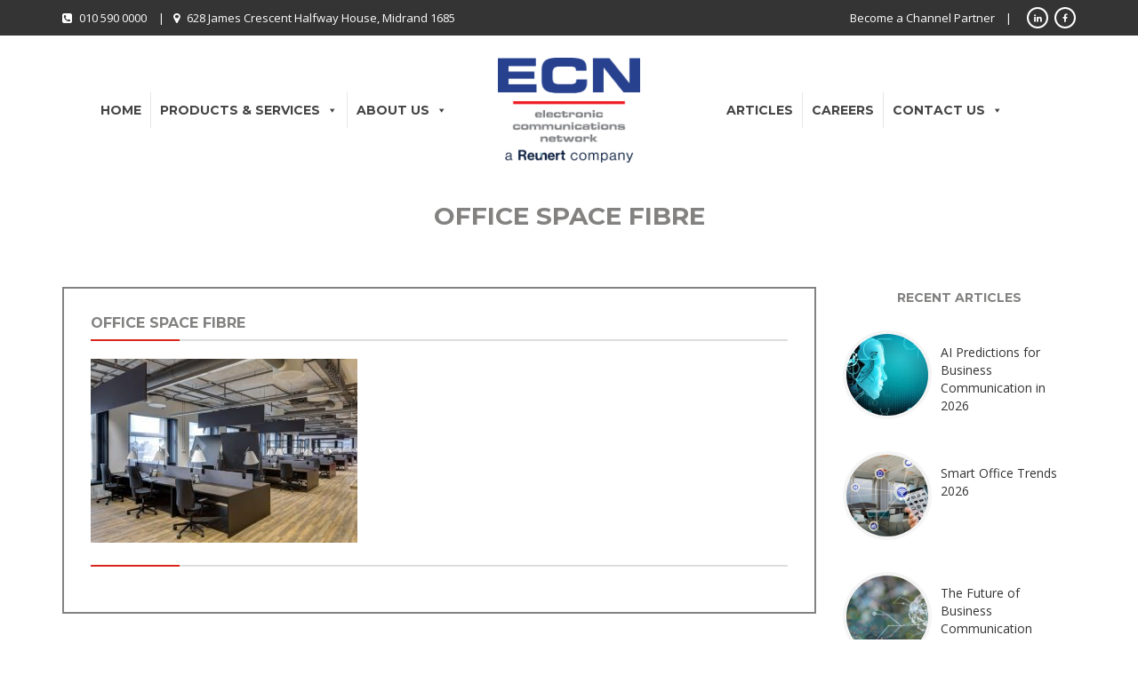

--- FILE ---
content_type: text/html; charset=UTF-8
request_url: https://www.ecn.co.za/fibre-for-office-spaces/office-space-fibre/
body_size: 88848
content:
<!DOCTYPE html>
<!--[if IE 7 ]><html lang="en-US" class="isie ie7 oldie no-js"><![endif]-->
<!--[if IE 8 ]><html lang="en-US" class="isie ie8 oldie no-js"><![endif]-->
<!--[if IE 9 ]><html lang="en-US" class="isie ie9 no-js"><![endif]-->
<!--[if (gt IE 9)|!(IE)]><!--><html lang="en-US" class="no-js"> 
<head>
	<title>office space fibre - ECN</title>
	
	
	<meta charset="UTF-8">
	<meta name="viewport" content="width=device-width, initial-scale=1">

	<link rel="alternate" type="application/rss+xml" title="RSS 2.0" href="https://www.ecn.co.za/feed/" />
	<link rel="pingback" href="https://www.ecn.co.za/xmlrpc.php">

	<meta name='robots' content='index, follow, max-image-preview:large, max-snippet:-1, max-video-preview:-1' />
            <script data-no-defer="1" data-ezscrex="false" data-cfasync="false" data-pagespeed-no-defer data-cookieconsent="ignore">
                var ctPublicFunctions = {"_ajax_nonce":"6b32726d62","_rest_nonce":"0160ac4fa7","_ajax_url":"\/wp-admin\/admin-ajax.php","_rest_url":"https:\/\/www.ecn.co.za\/wp-json\/","data__cookies_type":"native","data__ajax_type":"admin_ajax","data__bot_detector_enabled":0,"data__frontend_data_log_enabled":1,"cookiePrefix":"","wprocket_detected":false,"host_url":"www.ecn.co.za","text__ee_click_to_select":"Click to select the whole data","text__ee_original_email":"The complete one is","text__ee_got_it":"Got it","text__ee_blocked":"Blocked","text__ee_cannot_connect":"Cannot connect","text__ee_cannot_decode":"Can not decode email. Unknown reason","text__ee_email_decoder":"CleanTalk email decoder","text__ee_wait_for_decoding":"The magic is on the way!","text__ee_decoding_process":"Please wait a few seconds while we decode the contact data."}
            </script>
        
            <script data-no-defer="1" data-ezscrex="false" data-cfasync="false" data-pagespeed-no-defer data-cookieconsent="ignore">
                var ctPublic = {"_ajax_nonce":"6b32726d62","settings__forms__check_internal":"0","settings__forms__check_external":"0","settings__forms__force_protection":0,"settings__forms__search_test":"1","settings__forms__wc_add_to_cart":0,"settings__data__bot_detector_enabled":0,"settings__sfw__anti_crawler":0,"blog_home":"https:\/\/www.ecn.co.za\/","pixel__setting":"0","pixel__enabled":false,"pixel__url":null,"data__email_check_before_post":1,"data__email_check_exist_post":0,"data__cookies_type":"native","data__key_is_ok":true,"data__visible_fields_required":true,"wl_brandname":"Anti-Spam by CleanTalk","wl_brandname_short":"CleanTalk","ct_checkjs_key":667693877,"emailEncoderPassKey":"cf20e679d674a08bcbd86bbd4bce3d0d","bot_detector_forms_excluded":"W10=","advancedCacheExists":false,"varnishCacheExists":false,"wc_ajax_add_to_cart":false}
            </script>
        
<script data-cfasync="false" data-pagespeed-no-defer>
	var gtm4wp_datalayer_name = "dataLayer";
	var dataLayer = dataLayer || [];
</script>
	
	<link rel="canonical" href="https://www.ecn.co.za/fibre-for-office-spaces/office-space-fibre/" />
	<meta property="og:locale" content="en_US" />
	<meta property="og:type" content="article" />
	<meta property="og:title" content="office space fibre - ECN" />
	<meta property="og:url" content="https://www.ecn.co.za/fibre-for-office-spaces/office-space-fibre/" />
	<meta property="og:site_name" content="ECN" />
	<meta property="article:modified_time" content="2018-11-16T12:45:26+00:00" />
	<meta property="og:image" content="https://www.ecn.co.za/fibre-for-office-spaces/office-space-fibre" />
	<meta property="og:image:width" content="300" />
	<meta property="og:image:height" content="207" />
	<meta property="og:image:type" content="image/jpeg" />
	<meta name="twitter:card" content="summary_large_image" />
	<script type="application/ld+json" class="yoast-schema-graph">{"@context":"https://schema.org","@graph":[{"@type":"WebPage","@id":"https://www.ecn.co.za/fibre-for-office-spaces/office-space-fibre/","url":"https://www.ecn.co.za/fibre-for-office-spaces/office-space-fibre/","name":"office space fibre - ECN","isPartOf":{"@id":"https://www.ecn.co.za/#website"},"primaryImageOfPage":{"@id":"https://www.ecn.co.za/fibre-for-office-spaces/office-space-fibre/#primaryimage"},"image":{"@id":"https://www.ecn.co.za/fibre-for-office-spaces/office-space-fibre/#primaryimage"},"thumbnailUrl":"https://www.ecn.co.za/wp-content/uploads/2018/11/office-space-fibre.jpg","datePublished":"2018-11-16T12:43:28+00:00","dateModified":"2018-11-16T12:45:26+00:00","breadcrumb":{"@id":"https://www.ecn.co.za/fibre-for-office-spaces/office-space-fibre/#breadcrumb"},"inLanguage":"en-US","potentialAction":[{"@type":"ReadAction","target":["https://www.ecn.co.za/fibre-for-office-spaces/office-space-fibre/"]}]},{"@type":"ImageObject","inLanguage":"en-US","@id":"https://www.ecn.co.za/fibre-for-office-spaces/office-space-fibre/#primaryimage","url":"https://www.ecn.co.za/wp-content/uploads/2018/11/office-space-fibre.jpg","contentUrl":"https://www.ecn.co.za/wp-content/uploads/2018/11/office-space-fibre.jpg","width":300,"height":207,"caption":"office space fibre"},{"@type":"BreadcrumbList","@id":"https://www.ecn.co.za/fibre-for-office-spaces/office-space-fibre/#breadcrumb","itemListElement":[{"@type":"ListItem","position":1,"name":"Home","item":"https://www.ecn.co.za/"},{"@type":"ListItem","position":2,"name":"Fibre for Office Spaces","item":"https://www.ecn.co.za/fibre-for-office-spaces/"},{"@type":"ListItem","position":3,"name":"office space fibre"}]},{"@type":"WebSite","@id":"https://www.ecn.co.za/#website","url":"https://www.ecn.co.za/","name":"ECN","description":"Electronic Communication Network","potentialAction":[{"@type":"SearchAction","target":{"@type":"EntryPoint","urlTemplate":"https://www.ecn.co.za/?s={search_term_string}"},"query-input":"required name=search_term_string"}],"inLanguage":"en-US"}]}</script>
	
<script type="text/javascript">
window._wpemojiSettings = {"baseUrl":"https:\/\/s.w.org\/images\/core\/emoji\/14.0.0\/72x72\/","ext":".png","svgUrl":"https:\/\/s.w.org\/images\/core\/emoji\/14.0.0\/svg\/","svgExt":".svg","source":{"concatemoji":"https:\/\/www.ecn.co.za\/wp-includes\/js\/wp-emoji-release.min.js"}};
/*! This file is auto-generated */
!function(e,a,t){var n,r,o,i=a.createElement("canvas"),p=i.getContext&&i.getContext("2d");function s(e,t){var a=String.fromCharCode,e=(p.clearRect(0,0,i.width,i.height),p.fillText(a.apply(this,e),0,0),i.toDataURL());return p.clearRect(0,0,i.width,i.height),p.fillText(a.apply(this,t),0,0),e===i.toDataURL()}function c(e){var t=a.createElement("script");t.src=e,t.defer=t.type="text/javascript",a.getElementsByTagName("head")[0].appendChild(t)}for(o=Array("flag","emoji"),t.supports={everything:!0,everythingExceptFlag:!0},r=0;r<o.length;r++)t.supports[o[r]]=function(e){if(!p||!p.fillText)return!1;switch(p.textBaseline="top",p.font="600 32px Arial",e){case"flag":return s([127987,65039,8205,9895,65039],[127987,65039,8203,9895,65039])?!1:!s([55356,56826,55356,56819],[55356,56826,8203,55356,56819])&&!s([55356,57332,56128,56423,56128,56418,56128,56421,56128,56430,56128,56423,56128,56447],[55356,57332,8203,56128,56423,8203,56128,56418,8203,56128,56421,8203,56128,56430,8203,56128,56423,8203,56128,56447]);case"emoji":return!s([129777,127995,8205,129778,127999],[129777,127995,8203,129778,127999])}return!1}(o[r]),t.supports.everything=t.supports.everything&&t.supports[o[r]],"flag"!==o[r]&&(t.supports.everythingExceptFlag=t.supports.everythingExceptFlag&&t.supports[o[r]]);t.supports.everythingExceptFlag=t.supports.everythingExceptFlag&&!t.supports.flag,t.DOMReady=!1,t.readyCallback=function(){t.DOMReady=!0},t.supports.everything||(n=function(){t.readyCallback()},a.addEventListener?(a.addEventListener("DOMContentLoaded",n,!1),e.addEventListener("load",n,!1)):(e.attachEvent("onload",n),a.attachEvent("onreadystatechange",function(){"complete"===a.readyState&&t.readyCallback()})),(e=t.source||{}).concatemoji?c(e.concatemoji):e.wpemoji&&e.twemoji&&(c(e.twemoji),c(e.wpemoji)))}(window,document,window._wpemojiSettings);
</script>
<style type="text/css">
img.wp-smiley,
img.emoji {
	display: inline !important;
	border: none !important;
	box-shadow: none !important;
	height: 1em !important;
	width: 1em !important;
	margin: 0 0.07em !important;
	vertical-align: -0.1em !important;
	background: none !important;
	padding: 0 !important;
}
</style>
	<link rel='stylesheet' id='wp-block-library-css'  href='https://www.ecn.co.za/wp-includes/css/dist/block-library/style.min.css?ver=6.0.2' type='text/css' media='all' />
<style id='global-styles-inline-css' type='text/css'>
body{--wp--preset--color--black: #000000;--wp--preset--color--cyan-bluish-gray: #abb8c3;--wp--preset--color--white: #ffffff;--wp--preset--color--pale-pink: #f78da7;--wp--preset--color--vivid-red: #cf2e2e;--wp--preset--color--luminous-vivid-orange: #ff6900;--wp--preset--color--luminous-vivid-amber: #fcb900;--wp--preset--color--light-green-cyan: #7bdcb5;--wp--preset--color--vivid-green-cyan: #00d084;--wp--preset--color--pale-cyan-blue: #8ed1fc;--wp--preset--color--vivid-cyan-blue: #0693e3;--wp--preset--color--vivid-purple: #9b51e0;--wp--preset--gradient--vivid-cyan-blue-to-vivid-purple: linear-gradient(135deg,rgba(6,147,227,1) 0%,rgb(155,81,224) 100%);--wp--preset--gradient--light-green-cyan-to-vivid-green-cyan: linear-gradient(135deg,rgb(122,220,180) 0%,rgb(0,208,130) 100%);--wp--preset--gradient--luminous-vivid-amber-to-luminous-vivid-orange: linear-gradient(135deg,rgba(252,185,0,1) 0%,rgba(255,105,0,1) 100%);--wp--preset--gradient--luminous-vivid-orange-to-vivid-red: linear-gradient(135deg,rgba(255,105,0,1) 0%,rgb(207,46,46) 100%);--wp--preset--gradient--very-light-gray-to-cyan-bluish-gray: linear-gradient(135deg,rgb(238,238,238) 0%,rgb(169,184,195) 100%);--wp--preset--gradient--cool-to-warm-spectrum: linear-gradient(135deg,rgb(74,234,220) 0%,rgb(151,120,209) 20%,rgb(207,42,186) 40%,rgb(238,44,130) 60%,rgb(251,105,98) 80%,rgb(254,248,76) 100%);--wp--preset--gradient--blush-light-purple: linear-gradient(135deg,rgb(255,206,236) 0%,rgb(152,150,240) 100%);--wp--preset--gradient--blush-bordeaux: linear-gradient(135deg,rgb(254,205,165) 0%,rgb(254,45,45) 50%,rgb(107,0,62) 100%);--wp--preset--gradient--luminous-dusk: linear-gradient(135deg,rgb(255,203,112) 0%,rgb(199,81,192) 50%,rgb(65,88,208) 100%);--wp--preset--gradient--pale-ocean: linear-gradient(135deg,rgb(255,245,203) 0%,rgb(182,227,212) 50%,rgb(51,167,181) 100%);--wp--preset--gradient--electric-grass: linear-gradient(135deg,rgb(202,248,128) 0%,rgb(113,206,126) 100%);--wp--preset--gradient--midnight: linear-gradient(135deg,rgb(2,3,129) 0%,rgb(40,116,252) 100%);--wp--preset--duotone--dark-grayscale: url('#wp-duotone-dark-grayscale');--wp--preset--duotone--grayscale: url('#wp-duotone-grayscale');--wp--preset--duotone--purple-yellow: url('#wp-duotone-purple-yellow');--wp--preset--duotone--blue-red: url('#wp-duotone-blue-red');--wp--preset--duotone--midnight: url('#wp-duotone-midnight');--wp--preset--duotone--magenta-yellow: url('#wp-duotone-magenta-yellow');--wp--preset--duotone--purple-green: url('#wp-duotone-purple-green');--wp--preset--duotone--blue-orange: url('#wp-duotone-blue-orange');--wp--preset--font-size--small: 13px;--wp--preset--font-size--medium: 20px;--wp--preset--font-size--large: 36px;--wp--preset--font-size--x-large: 42px;}.has-black-color{color: var(--wp--preset--color--black) !important;}.has-cyan-bluish-gray-color{color: var(--wp--preset--color--cyan-bluish-gray) !important;}.has-white-color{color: var(--wp--preset--color--white) !important;}.has-pale-pink-color{color: var(--wp--preset--color--pale-pink) !important;}.has-vivid-red-color{color: var(--wp--preset--color--vivid-red) !important;}.has-luminous-vivid-orange-color{color: var(--wp--preset--color--luminous-vivid-orange) !important;}.has-luminous-vivid-amber-color{color: var(--wp--preset--color--luminous-vivid-amber) !important;}.has-light-green-cyan-color{color: var(--wp--preset--color--light-green-cyan) !important;}.has-vivid-green-cyan-color{color: var(--wp--preset--color--vivid-green-cyan) !important;}.has-pale-cyan-blue-color{color: var(--wp--preset--color--pale-cyan-blue) !important;}.has-vivid-cyan-blue-color{color: var(--wp--preset--color--vivid-cyan-blue) !important;}.has-vivid-purple-color{color: var(--wp--preset--color--vivid-purple) !important;}.has-black-background-color{background-color: var(--wp--preset--color--black) !important;}.has-cyan-bluish-gray-background-color{background-color: var(--wp--preset--color--cyan-bluish-gray) !important;}.has-white-background-color{background-color: var(--wp--preset--color--white) !important;}.has-pale-pink-background-color{background-color: var(--wp--preset--color--pale-pink) !important;}.has-vivid-red-background-color{background-color: var(--wp--preset--color--vivid-red) !important;}.has-luminous-vivid-orange-background-color{background-color: var(--wp--preset--color--luminous-vivid-orange) !important;}.has-luminous-vivid-amber-background-color{background-color: var(--wp--preset--color--luminous-vivid-amber) !important;}.has-light-green-cyan-background-color{background-color: var(--wp--preset--color--light-green-cyan) !important;}.has-vivid-green-cyan-background-color{background-color: var(--wp--preset--color--vivid-green-cyan) !important;}.has-pale-cyan-blue-background-color{background-color: var(--wp--preset--color--pale-cyan-blue) !important;}.has-vivid-cyan-blue-background-color{background-color: var(--wp--preset--color--vivid-cyan-blue) !important;}.has-vivid-purple-background-color{background-color: var(--wp--preset--color--vivid-purple) !important;}.has-black-border-color{border-color: var(--wp--preset--color--black) !important;}.has-cyan-bluish-gray-border-color{border-color: var(--wp--preset--color--cyan-bluish-gray) !important;}.has-white-border-color{border-color: var(--wp--preset--color--white) !important;}.has-pale-pink-border-color{border-color: var(--wp--preset--color--pale-pink) !important;}.has-vivid-red-border-color{border-color: var(--wp--preset--color--vivid-red) !important;}.has-luminous-vivid-orange-border-color{border-color: var(--wp--preset--color--luminous-vivid-orange) !important;}.has-luminous-vivid-amber-border-color{border-color: var(--wp--preset--color--luminous-vivid-amber) !important;}.has-light-green-cyan-border-color{border-color: var(--wp--preset--color--light-green-cyan) !important;}.has-vivid-green-cyan-border-color{border-color: var(--wp--preset--color--vivid-green-cyan) !important;}.has-pale-cyan-blue-border-color{border-color: var(--wp--preset--color--pale-cyan-blue) !important;}.has-vivid-cyan-blue-border-color{border-color: var(--wp--preset--color--vivid-cyan-blue) !important;}.has-vivid-purple-border-color{border-color: var(--wp--preset--color--vivid-purple) !important;}.has-vivid-cyan-blue-to-vivid-purple-gradient-background{background: var(--wp--preset--gradient--vivid-cyan-blue-to-vivid-purple) !important;}.has-light-green-cyan-to-vivid-green-cyan-gradient-background{background: var(--wp--preset--gradient--light-green-cyan-to-vivid-green-cyan) !important;}.has-luminous-vivid-amber-to-luminous-vivid-orange-gradient-background{background: var(--wp--preset--gradient--luminous-vivid-amber-to-luminous-vivid-orange) !important;}.has-luminous-vivid-orange-to-vivid-red-gradient-background{background: var(--wp--preset--gradient--luminous-vivid-orange-to-vivid-red) !important;}.has-very-light-gray-to-cyan-bluish-gray-gradient-background{background: var(--wp--preset--gradient--very-light-gray-to-cyan-bluish-gray) !important;}.has-cool-to-warm-spectrum-gradient-background{background: var(--wp--preset--gradient--cool-to-warm-spectrum) !important;}.has-blush-light-purple-gradient-background{background: var(--wp--preset--gradient--blush-light-purple) !important;}.has-blush-bordeaux-gradient-background{background: var(--wp--preset--gradient--blush-bordeaux) !important;}.has-luminous-dusk-gradient-background{background: var(--wp--preset--gradient--luminous-dusk) !important;}.has-pale-ocean-gradient-background{background: var(--wp--preset--gradient--pale-ocean) !important;}.has-electric-grass-gradient-background{background: var(--wp--preset--gradient--electric-grass) !important;}.has-midnight-gradient-background{background: var(--wp--preset--gradient--midnight) !important;}.has-small-font-size{font-size: var(--wp--preset--font-size--small) !important;}.has-medium-font-size{font-size: var(--wp--preset--font-size--medium) !important;}.has-large-font-size{font-size: var(--wp--preset--font-size--large) !important;}.has-x-large-font-size{font-size: var(--wp--preset--font-size--x-large) !important;}
</style>
<link rel='stylesheet' id='bootstrap-datepicker-css'  href='https://www.ecn.co.za/wp-content/plugins/bakery-cpt/assets/scripts/bootstrap-datepicker/css/datepicker3.css' type='text/css' media='all' />
<link rel='stylesheet' id='cleantalk-public-css-css'  href='https://www.ecn.co.za/wp-content/plugins/cleantalk-spam-protect/css/cleantalk-public.min.css?ver=6.69.1_1765190671' type='text/css' media='all' />
<link rel='stylesheet' id='cleantalk-email-decoder-css-css'  href='https://www.ecn.co.za/wp-content/plugins/cleantalk-spam-protect/css/cleantalk-email-decoder.min.css?ver=6.69.1_1765190671' type='text/css' media='all' />
<link rel='stylesheet' id='contact-form-7-css'  href='https://www.ecn.co.za/wp-content/plugins/contact-form-7/includes/css/styles.css?ver=5.7.7' type='text/css' media='all' />
<link rel='stylesheet' id='rs-plugin-settings-css'  href='https://www.ecn.co.za/wp-content/plugins/revslider/public/assets/css/settings.css?ver=5.4.8.2' type='text/css' media='all' />
<style id='rs-plugin-settings-inline-css' type='text/css'>
.tp-caption a{color:#ff7302;text-shadow:none;-webkit-transition:all 0.2s ease-out;-moz-transition:all 0.2s ease-out;-o-transition:all 0.2s ease-out;-ms-transition:all 0.2s ease-out}.tp-caption a:hover{color:#ffa902}.tp-caption a{color:#ff7302;text-shadow:none;-webkit-transition:all 0.2s ease-out;-moz-transition:all 0.2s ease-out;-o-transition:all 0.2s ease-out;-ms-transition:all 0.2s ease-out}.tp-caption a:hover{color:#ffa902}.tp-caption.Twitter-Content a,.tp-caption.Twitter-Content a:visited{color:#0084B4 !important}.tp-caption.Twitter-Content a:hover{color:#0084B4 !important; text-decoration:underline !important}.tp-caption.Twitter-Content a,.tp-caption.Twitter-Content a:visited{color:#0084B4 !important}.tp-caption.Twitter-Content a:hover{color:#0084B4 !important; text-decoration:underline !important}.tp-caption.Twitter-Content a,.tp-caption.Twitter-Content a:visited{color:#0084B4 !important}.tp-caption.Twitter-Content a:hover{color:#0084B4 !important; text-decoration:underline !important}.tp-caption.Twitter-Content a,.tp-caption.Twitter-Content a:visited{color:#0084B4 !important}.tp-caption.Twitter-Content a:hover{color:#0084B4 !important; text-decoration:underline !important}.tp-caption.Twitter-Content a,.tp-caption.Twitter-Content a:visited{color:#0084B4 !important}.tp-caption.Twitter-Content a:hover{color:#0084B4 !important; text-decoration:underline !important}.tp-caption.Twitter-Content a,.tp-caption.Twitter-Content a:visited{color:#0084B4 !important}.tp-caption.Twitter-Content a:hover{color:#0084B4 !important; text-decoration:underline !important}
</style>
<link rel='stylesheet' id='hamburger.css-css'  href='https://www.ecn.co.za/wp-content/plugins/wp-responsive-menu/assets/css/wpr-hamburger.css?ver=3.2.1' type='text/css' media='all' />
<link rel='stylesheet' id='wprmenu.css-css'  href='https://www.ecn.co.za/wp-content/plugins/wp-responsive-menu/assets/css/wprmenu.css?ver=3.2.1' type='text/css' media='all' />
<style id='wprmenu.css-inline-css' type='text/css'>
@media only screen and ( max-width: 768px ) {html body div.wprm-wrapper {overflow: scroll;}#wprmenu_bar {background-image: url();background-size:;background-repeat: ;}#wprmenu_bar {background-color: #ffffff;}html body div#mg-wprm-wrap .wpr_submit .icon.icon-search {color: ;}#wprmenu_bar .menu_title,#wprmenu_bar .wprmenu_icon_menu,#wprmenu_bar .menu_title a {color: #000000;}#wprmenu_bar .menu_title a {font-size: px;font-weight: ;}#mg-wprm-wrap li.menu-item a {font-size: px;text-transform: ;font-weight: ;}#mg-wprm-wrap li.menu-item-has-children ul.sub-menu a {font-size: px;text-transform: ;font-weight: ;}#mg-wprm-wrap li.current-menu-item > a {background: ;}#mg-wprm-wrap li.current-menu-item > a,#mg-wprm-wrap li.current-menu-item span.wprmenu_icon{color:!important;}#mg-wprm-wrap {background-color: #ffffff;}.cbp-spmenu-push-toright,.cbp-spmenu-push-toright .mm-slideout {left: 50% ;}.cbp-spmenu-push-toleft {left: -50% ;}#mg-wprm-wrap.cbp-spmenu-right,#mg-wprm-wrap.cbp-spmenu-left,#mg-wprm-wrap.cbp-spmenu-right.custom,#mg-wprm-wrap.cbp-spmenu-left.custom,.cbp-spmenu-vertical {width: 50%;max-width: px;}#mg-wprm-wrap ul#wprmenu_menu_ul li.menu-item a,div#mg-wprm-wrap ul li span.wprmenu_icon {color: #000000;}#mg-wprm-wrap ul#wprmenu_menu_ul li.menu-item:valid ~ a{color: ;}#mg-wprm-wrap ul#wprmenu_menu_ul li.menu-item a:hover {background: ;color: #da251d !important;}div#mg-wprm-wrap ul>li:hover>span.wprmenu_icon {color: #da251d !important;}.wprmenu_bar .hamburger-inner,.wprmenu_bar .hamburger-inner::before,.wprmenu_bar .hamburger-inner::after {background: #000000;}.wprmenu_bar .hamburger:hover .hamburger-inner,.wprmenu_bar .hamburger:hover .hamburger-inner::before,.wprmenu_bar .hamburger:hover .hamburger-inner::after {background: ;}#wprmenu_menu.left {width:50%;left: -50%;right: auto;}#wprmenu_menu.right {width:50%;right: -50%;left: auto;}.wprmenu_bar .hamburger {float: right;}.wprmenu_bar #custom_menu_icon.hamburger {top: px;right: 0px;float: right;background-color: ;}.wpr_custom_menu #custom_menu_icon {display: block;}html { padding-top: 42px !important; }#wprmenu_bar,#mg-wprm-wrap { display: block; }div#wpadminbar { position: fixed; }}
</style>
<link rel='stylesheet' id='wpr_icons-css'  href='https://www.ecn.co.za/wp-content/plugins/wp-responsive-menu/inc/assets/icons/wpr-icons.css?ver=3.2.1' type='text/css' media='all' />
<link rel='stylesheet' id='wpcf7-redirect-script-frontend-css'  href='https://www.ecn.co.za/wp-content/plugins/wpcf7-redirect/build/assets/frontend-script.css?ver=2c532d7e2be36f6af233' type='text/css' media='all' />
<link rel='stylesheet' id='megamenu-css'  href='https://www.ecn.co.za/wp-content/uploads/maxmegamenu/style.css?ver=7d4470' type='text/css' media='all' />
<link rel='stylesheet' id='dashicons-css'  href='https://www.ecn.co.za/wp-includes/css/dashicons.min.css?ver=6.0.2' type='text/css' media='all' />
<link rel='stylesheet' id='font-awesome-fa-css'  href='https://www.ecn.co.za/wp-content/themes/bakery/assets/font-awesome/css/font-awesome.min.css' type='text/css' media='all' />
<link rel='stylesheet' id='bootstrap-css'  href='https://www.ecn.co.za/wp-content/themes/bakery/assets/bootstrap/css/bootstrap.min.css' type='text/css' media='all' />
<link rel='stylesheet' id='owl-carousel-css'  href='https://www.ecn.co.za/wp-content/themes/bakery/assets/owl-carousel/owl.carousel.css' type='text/css' media='all' />
<link rel='stylesheet' id='magnific-popup-css'  href='https://www.ecn.co.za/wp-content/themes/bakery/assets/magnific-popup/magnific-popup.css' type='text/css' media='all' />
<link rel='stylesheet' id='bakery-main-css'  href='https://www.ecn.co.za/wp-content/themes/bakery/style.css' type='text/css' media='all' />
<link rel='stylesheet' id='recent-posts-widget-with-thumbnails-public-style-css'  href='https://www.ecn.co.za/wp-content/plugins/recent-posts-widget-with-thumbnails/public.css?ver=7.1.1' type='text/css' media='all' />
<link rel='stylesheet' id='redux-google-fonts-vu_theme_options-css'  href='https://fonts.googleapis.com/css?family=Open+Sans%3A400%7CMontserrat%3A700%2C400&#038;subset=latin&#038;ver=1736415576' type='text/css' media='all' />
<script type='text/javascript' src='https://www.ecn.co.za/wp-includes/js/jquery/jquery.min.js' id='jquery-core-js'></script>
<script type='text/javascript' src='https://www.ecn.co.za/wp-includes/js/jquery/jquery-migrate.min.js' id='jquery-migrate-js'></script>
<script type='text/javascript' src='https://www.ecn.co.za/wp-content/plugins/cleantalk-spam-protect/js/apbct-public-bundle_gathering.min.js' id='apbct-public-bundle_gathering.min-js-js'></script>
<script type='text/javascript' src='https://www.ecn.co.za/wp-content/plugins/revslider/public/assets/js/jquery.themepunch.tools.min.js' id='tp-tools-js'></script>
<script type='text/javascript' src='https://www.ecn.co.za/wp-content/plugins/revslider/public/assets/js/jquery.themepunch.revolution.min.js' id='revmin-js'></script>
<script type='text/javascript' src='https://www.ecn.co.za/wp-content/themes/bakery/assets/scripts/modernizr.js' id='modernizr-js'></script>
<script type='text/javascript' src='https://www.ecn.co.za/wp-content/plugins/wp-responsive-menu/assets/js/touchSwipe.js' id='touchSwipe-js'></script>
<script type='text/javascript' id='wprmenu.js-js-extra'>
/* <![CDATA[ */
var wprmenu = {"zooming":"yes","from_width":"768","push_width":"","menu_width":"50","parent_click":"","swipe":"yes","enable_overlay":"","wprmenuDemoId":""};
/* ]]> */
</script>
<script type='text/javascript' src='https://www.ecn.co.za/wp-content/plugins/wp-responsive-menu/assets/js/wprmenu.js' id='wprmenu.js-js'></script>
<link rel='shortlink' href='https://www.ecn.co.za/?p=2602' />
<link rel="alternate" type="application/json+oembed" href="https://www.ecn.co.za/wp-json/oembed/1.0/embed?url=https%3A%2F%2Fwww.ecn.co.za%2Ffibre-for-office-spaces%2Foffice-space-fibre%2F" />
<script type="text/javascript">//<![CDATA[
  function external_links_in_new_windows_loop() {
    if (!document.links) {
      document.links = document.getElementsByTagName('a');
    }
    var change_link = false;
    var force = '';
    var ignore = '';
    for (var t=0; t<document.links.length; t++) {
      var all_links = document.links[t];
      change_link = false;
      
      if(document.links[t].hasAttribute('onClick') == false) {
        // forced if the address starts with http (or also https), but does not link to the current domain
        if(all_links.href.search(/^http/) != -1 && all_links.href.search('www.ecn.co.za') == -1 && all_links.href.search(/^#/) == -1) {
          // console.log('Changed ' + all_links.href);
          change_link = true;
        }
          
        if(force != '' && all_links.href.search(force) != -1) {
          // forced
          // console.log('force ' + all_links.href);
          change_link = true;
        }
        
        if(ignore != '' && all_links.href.search(ignore) != -1) {
          // console.log('ignore ' + all_links.href);
          // ignored
          change_link = false;
        }
        if(change_link == true) {
          // console.log('Changed ' + all_links.href);
          document.links[t].setAttribute('onClick', 'javascript:window.open(\'' + all_links.href.replace(/'/g, '') + '\', \'_blank\', \'noopener\'); return false;');
          document.links[t].removeAttribute('target');
        }
      }
    }
  }
  
  // Load
  function external_links_in_new_windows_load(func)
  {  
    var oldonload = window.onload;
    if (typeof window.onload != 'function'){
      window.onload = func;
    } else {
      window.onload = function(){
        oldonload();
        func();
      }
    }
  }
  external_links_in_new_windows_load(external_links_in_new_windows_loop);
  //]]></script>
<script data-cfasync="false" data-pagespeed-no-defer>
	var dataLayer_content = {"pagePostType":"attachment","pagePostType2":"single-attachment","pagePostAuthor":"ECN"};
	dataLayer.push( dataLayer_content );
</script>
<script data-cfasync="false">
(function(w,d,s,l,i){w[l]=w[l]||[];w[l].push({'gtm.start':
new Date().getTime(),event:'gtm.js'});var f=d.getElementsByTagName(s)[0],
j=d.createElement(s),dl=l!='dataLayer'?'&l='+l:'';j.async=true;j.src=
'//www.googletagmanager.com/gtm.'+'js?id='+i+dl;f.parentNode.insertBefore(j,f);
})(window,document,'script','dataLayer','GTM-NTD3KV8');
</script>
		<link rel="icon" href="https://www.ecn.co.za/wp-content/uploads/2015/08/favicon.jpg" type="image/png">
		
		<link rel="apple-touch-icon" href="https://www.ecn.co.za/wp-content/themes/bakery/assets/images/milingona/apple-touch-icon.png">
		<link rel="apple-touch-icon" sizes="72x72" href="https://www.ecn.co.za/wp-content/themes/bakery/assets/images/milingona/apple-touch-icon-72x72.png">
		<link rel="apple-touch-icon" sizes="114x114" href="https://www.ecn.co.za/wp-content/themes/bakery/assets/images/milingona/apple-touch-icon-114x114.png">

					
							<meta property="og:url" content="https://www.ecn.co.za/fibre-for-office-spaces/office-space-fibre/"/>
				<meta property="og:title" content="office space fibre" />
				<meta property="og:description" content="" />
				<meta property="og:type" content="article" />
				<meta property="og:image" content="https://www.ecn.co.za/wp-content/uploads/2018/11/office-space-fibre-150x150.jpg" />
							
		
		<style type="text/css" id="vu_dynamic-css">a:hover{color:#da251d}h1,h2,h3,h4,h5,h6{color:#838281}blockquote{border-left-color:#838281}.article-short:hover .article-short-icon-container{border-color:#da251d;color:#da251d}.article-short:hover .article-short-icon-container .article-short-icon svg{fill:#da251d}.article-short .article-short-icon-container{color:#838281;border-color:#838281}.article-short .article-short-icon-container .article-short-icon svg{fill:#838281}.article-short .article-short-content h3:after{background-color:#da251d}.content-box{border-color:#838281}.button{background-color:#da251d}.button:hover{background-color:#838281}.button-void{color:#838281;border-color:#838281}.button-void:hover{background-color:#838281}.heading-huge{color:#838281}.heading-small{color:#838281}.highlight{color:#da251d}.horizontal-delimiter{background-color:#da251d}.icon-big-container{color:#838281;border-color:#838281}.icon-big-container img,.icon-big-container svg{fill:#838281}.icon-big-container:hover{border-color:#da251d}.icon-big-container:hover svg{fill:#da251d}.item-check:after{color:#da251d}.list-arrows li:hover:after,.list-arrows li.active:after,.list-arrows li:hover .list-arrows-content,.list-arrows li.active .list-arrows-content{color:#da251d}.list-arrows li:hover .list-arrows-value,.list-arrows li.active .list-arrows-value{background-color:#da251d}.list-values li:hover{color:#da251d}.page-header{color:#838281}.full-header{background-color:rgba(131,130,129,0.7)}.full-header h1:after{background-color:#da251d}.full-header-container{border-top-color:#838281;border-bottom-color:#838281}.article-header-3 h1:after{background-color:#da251d}.article-header-5:after{background-color:#da251d}.blog-post{border-color:#838281}.post .post-image{border-color:#838281}.post .post-info a:hover{color:#da251d}.post .post-info:after{background-color:#da251d}.post:hover .post-image{border-color:#da251d}.post-preview .post-preview-detail a:hover{color:#da251d}.blog-post-comments:after{background-color:#da251d}.blog-post-comments .blog-post-comment-heading{color:#838281}.blog-post-comments .blog-post-comment-heading a:hover{color:#da251d}.blog-post-comments .submit-comment{background-color:#838281}#respond .comment-reply-title{color:#838281}#respond .comment-reply-title #cancel-comment-reply-link{color:#da251d;border-left-color:#838281}.blog-post .blog-post-footer:after{background-color:#da251d}.blog-post .blog-post-footer .socials{color:#838281}.blog-post .blog-post-header:after{background-color:#da251d}.blog-post .blog-post-header a:hover{color:#da251d}.blog-post .blog-post-image .blog-post-image-cover:after,.blog-post .blog-post-image .blog-post-image-cover:before{background-color:#838281}.blog-post .blog-post-tags{color:#838281}.blog-post-small .blog-post-small-img:hover .blog-post-small-info-content{color:#838281}.blog-post-small .blog-post-small-img .blog-post-small-img-cover:after,.blog-post-small .blog-post-small-img .blog-post-small-img-cover:before{background-color:#838281}.blog-post-small .blog-post-small-info .blog-post-small-info-content{background-color:#838281}.vu_latest-tweets a,.vu_latest-tweets a{color:#da251d}.filter-icon-content{background-color:#838281}.filter-icon-content:after{border-color:#838281;background-color:#838281}.vu_filter.active .filter-icon-content,.vu_filter:hover .filter-icon-content{background-color:#da251d}.vu_filter.active .filter-icon-content:after,.vu_filter:hover .filter-icon-content:after{border-color:#da251d}.form-contact{background-color:rgba(131,130,129,0.9)}.form-contact .form-control:hover,.form-contact .form-control:active,.form-contact .form-control:focus{border-color:#da251d}.offset-borders:after,.offset-borders:before{background-color:#838281}.owl-controls .owl-next,.owl-controls .owl-prev{color:#838281;border-color:#838281}.owl-controls .owl-next:hover,.owl-controls .owl-prev:hover{color:#da251d;border-color:#da251d}.owl-controls .owl-page{border-color:#838281}.owl-controls .owl-page:after{background-color:#da251d}.owl-controls .owl-page.active{border-color:#da251d}.pagination .pagination-item:hover,.pagination .pagination-nav:hover{background-color:#838281;border-color:#838281}.pagination .current .pagination-item{color:#838281;border-color:#838281}.pagination-nav-single{border-color:#838281;color:#838281}.pagination-nav-single:hover{background-color:#838281}.vu_menu-item a .vu_menu-item-img:after{background-color:rgba(218,37,29,0.6)}.vu_menu-item a:hover .vu_menu-item-img img{border-color:#da251d}.vu_menu-item-detail h5.vu_menu-item-price{color:#838281}.price-label:after{background-color:#da251d}.product .product-detail-container .product-detail{background-color:rgba(218,37,29,0.9)}.product .product-icon-container{color:#da251d;border-color:#da251d}.product .product-icon-container a{color:#da251d}.product .product-icon-container:hover{background-color:#838281;border-color:#838281}.product .product-icons:after{background-color:rgba(218,37,29,0.9)}.product:hover{border-color:#da251d}.profile .profile-box{color:#838281}.profile .profile-box:after{border-color:#838281}.profile .profile-photo .profile-photo-info{color:#838281;background-color:rgba(131,130,129,0.6);box-shadow:0 0 7px rgba(131,130,129,0.16)}.profile .profile-photo .profile-photo-info .profile-icon a{color:#838281}.profile .profile-photo .profile-photo-info .profile-icon:hover{background-color:#da251d}.profile:hover .profile-box{color:#da251d}.profile:hover .profile-box:after{border-color:#da251d}.read-more-link{color:#838281}.read-more-link:hover{color:#da251d}.section-black-cover:after,.section-color-cover:after,.section-white-cover:after{background-color:rgba(218,37,29,0.8)}.section-color-cover:after{background-color:rgba(218,37,29,0.8)}.section-header.vu_inline h2 span{background-color:#da251d}.section-header h2:after{background-color:#da251d}.service-box:hover .icon-big-container{border-color:#da251d}.service-box:hover .icon-big-container svg{fill:#da251d}.countdown-period{color:#838281}.gallery-slider-it .gallery-slider-detail-container{background-color:rgba(218,37,29,0.9)}.sidebar .widget_title{color:#838281}.page-footer .sidebar .widget_title a{color:#838281}.search-form input{border-color:#838281}.tabs-big-container .nav>li:after{border-top-color:#da251d;border-left-color:#da251d}.tabs-big-container .nav>li:before{border-color:#da251d}.tabs-big-container .tab-content{border-color:#da251d}.testimonial .testimonial-name{background-color:#838281}.testimonials-slider .owl-controls .owl-page:after{background-color:#838281}.testimonials-slider .owl-controls .owl-page.active{border-color:#838281}.form-control:hover,.form-control:active,.form-control:focus{border-color:#838281}.vu_multiselect-wrapper .open .vu_btn-multiselect{border-color:#838281}.vu_multiselect-wrapper .multiselect-container.dropdown-menu>.active>a,.vu_multiselect-wrapper .multiselect-container.dropdown-menu>.active>a:hover,.vu_multiselect-wrapper .multiselect-container.dropdown-menu>.active>a:focus{background-color:#838281}.btn{background-color:#838281}.btn:hover,.btn:active,.btn:focus{background-color:#da251d}.btn:active,.btn:focus{background-color:#838281}.btn.btn-inverse{color:#838281}.btn.btn-inverse:active,.btn.btn-inverse:focus{color:#838281}.error-404 .error-code p{color:#da251d}.error-404 .error-message a{border-color:#838281;background-color:#838281}.page-footer a:hover{color:#da251d}.social-icon-container,.social-icon-container-big,.social-icon-container-small{background-color:#838281}.social-icon-container:hover,.social-icon-container-big:hover,.social-icon-container-small:hover{background-color:#da251d}.vu_socials h3{color:#838281}.widget.widget_archive li a:hover,.widget.widget_pages li a:hover,.widget.widget_recent_comments li a:hover,.widget.widget_nav_menu li a:hover,.widget.widget_recent_entries li a:hover,.widget.widget_meta li a:hover,.widget.widget_categories li a:hover{color:#da251d!important}.widget.widget_tag_cloud a.active,a.active span.tag,.widget.widget_tag_cloud a:hover,a:hover span.tag{background-color:#da251d}.widget.widget_rss .rss-date{color:#838281}.vu_gallery .vu_g-filters .vu_g-filter.active,.vu_gallery .vu_g-filters .vu_g-filter:hover{color:#da251d}.vu_gallery-item .vu_gi-details-container{background-color:rgba(218,37,29,0.9)}.vu_top-bar a:hover{color:#da251d}.vu_tb-list .sub-menu li a:hover{color:#da251d}.vu_main-menu>ul>li{border-left-color:rgba(131,130,129,0.2)}.vu_main-menu>ul>li a:hover{color:#da251d}.vu_main-menu>ul>li.active>a,.vu_main-menu>ul>li.current-menu-parent>a,.vu_main-menu>ul>li.current-menu-ancestor>a,.vu_main-menu>ul>li.current-menu-item>a{color:#da251d}.vu_main-menu ul li ul.sub-menu li a:hover,.vu_main-menu ul li ul.sub-menu li.current-menu-item>a{color:#da251d;background-color:#838281}.vu_main-menu ul.sub-menu li:hover>a,.vu_main-menu ul.sub-menu li.current-menu-ancestor>a{color:#da251d;background-color:#838281}.vu_mobile-menu ul li.current-menu-item>a{color:#da251d}.vu_mobile-menu ul li a:hover,.vu_mobile-menu .vu_mm-remove:hover{color:#da251d;background-color:#838281}.vu_mm-open:hover,.vu_mm-open:focus,.vu_wc-menu-item.vu_wc-responsive:hover,.vu_wc-menu-item.vu_wc-responsive:focus{color:#838281}.vu_with-border{border-color:#838281}.wpb_revslider_element{border-color:#838281}.vu_product-item{border-color:#838281}.vu_product-item .vu_pi-container{background-color:rgba(218,37,29,0.9)}.vu_product-item .vu_pi-icon{color:#da251d;border-color:#da251d}.vu_product-item .vu_pi-icon:hover{background-color:#838281;border-color:#838281}.vu_main-menu-container .vu_logo-container{width:190px}.vu_main-menu-container .vu_logo-container img{max-width:160px}@media (max-width:992px){.vu_main-menu{display:none!important}.vu_mm-open,.vu_wc-menu-item.vu_wc-responsive{display:block!important}}.recent-posts-widget-with-thumbnails img{border-radius:100%;border:4px solid #f5f5f5}.recent-posts-widget-with-thumbnails span.rpwwt-post-title{float:left;width:57%;padding-top:19px}.home .service-box>p{min-height:120px}.menu#menu-legal-footer{padding:0}.site-info{color:#fff}</style>	
<!--[if lte IE 9]><link rel="stylesheet" type="text/css" href="https://www.ecn.co.za/wp-content/plugins/js_composer/assets/css/vc_lte_ie9.min.css" media="screen"><![endif]--><!--[if IE  8]><link rel="stylesheet" type="text/css" href="https://www.ecn.co.za/wp-content/plugins/js_composer/assets/css/vc-ie8.min.css" media="screen"><![endif]-->
<link rel="icon" href="https://www.ecn.co.za/wp-content/uploads/2015/08/cropped-Logo2-32x32.jpg" sizes="32x32" />
<link rel="icon" href="https://www.ecn.co.za/wp-content/uploads/2015/08/cropped-Logo2-192x192.jpg" sizes="192x192" />
<link rel="apple-touch-icon" href="https://www.ecn.co.za/wp-content/uploads/2015/08/cropped-Logo2-180x180.jpg" />
<meta name="msapplication-TileImage" content="https://www.ecn.co.za/wp-content/uploads/2015/08/cropped-Logo2-270x270.jpg" />
<script type="text/javascript">function setREVStartSize(e){									
						try{ e.c=jQuery(e.c);var i=jQuery(window).width(),t=9999,r=0,n=0,l=0,f=0,s=0,h=0;
							if(e.responsiveLevels&&(jQuery.each(e.responsiveLevels,function(e,f){f>i&&(t=r=f,l=e),i>f&&f>r&&(r=f,n=e)}),t>r&&(l=n)),f=e.gridheight[l]||e.gridheight[0]||e.gridheight,s=e.gridwidth[l]||e.gridwidth[0]||e.gridwidth,h=i/s,h=h>1?1:h,f=Math.round(h*f),"fullscreen"==e.sliderLayout){var u=(e.c.width(),jQuery(window).height());if(void 0!=e.fullScreenOffsetContainer){var c=e.fullScreenOffsetContainer.split(",");if (c) jQuery.each(c,function(e,i){u=jQuery(i).length>0?u-jQuery(i).outerHeight(!0):u}),e.fullScreenOffset.split("%").length>1&&void 0!=e.fullScreenOffset&&e.fullScreenOffset.length>0?u-=jQuery(window).height()*parseInt(e.fullScreenOffset,0)/100:void 0!=e.fullScreenOffset&&e.fullScreenOffset.length>0&&(u-=parseInt(e.fullScreenOffset,0))}f=u}else void 0!=e.minHeight&&f<e.minHeight&&(f=e.minHeight);e.c.closest(".rev_slider_wrapper").css({height:f})					
						}catch(d){console.log("Failure at Presize of Slider:"+d)}						
					};</script>
<style type="text/css" title="dynamic-css" class="options-output">body{background-color:#ffffff;background-size:cover;background-position:left center;}body,article,.article-header-5 h1,.article-header-5 h3,.blog-post-comments .blog-post-comment-heading,.blog-post .blog-post-tags a,.blog-post-small h3,.quote,.gallery-slider-it .gallery-slider-detail,.form-control{font-family:"Open Sans";font-weight:400;font-style:normal;color:#444444;font-size:14px;}.vu_main-menu > ul > li a{font-family:Montserrat;text-transform:uppercase;line-height:14px;font-weight:700;font-style:normal;color:#444444;font-size:14px;}.vu_main-menu ul li ul.sub-menu li a{font-family:Montserrat;text-transform:none;line-height:20px;font-weight:400;font-style:normal;color:#444444;font-size:12px;}.full-header h1{font-family:Montserrat;font-weight:700;font-style:normal;color:#ffffff;font-size:30px;}.full-header h3{font-family:"Open Sans";font-weight:400;font-style:normal;color:#0038a0;font-size:16px;}h1, h2, h3, h4, h5, h6{font-family:Montserrat;font-weight:700;}.vu_main-menu > ul > li a{padding-top:5px;padding-right:8px;padding-bottom:5px;padding-left:8px;}.page-footer .footer-light{background-color:#303133;}.page-footer .footer-light{color:#d6d8db;}.page-footer .footer-dark{background-color:#28292b;background-repeat:no-repeat;background-size:cover;background-position:center center;background-image:url('https://www.ecn.co.za/wp-content/uploads/2015/08/image.jpg');}</style><noscript><style type="text/css"> .wpb_animate_when_almost_visible { opacity: 1; }</style></noscript><style type="text/css">/** Mega Menu CSS: fs **/</style>

<style>
.vu_mm-open, .vu_wc-menu-item.vu_wc-responsive {
    display: none !important;
}

</style>

</head>
<body data-rsssl=1 class="attachment attachment-template-default single single-attachment postid-2602 attachmentid-2602 attachment-jpeg mega-menu-main-menu-right mega-menu-main-menu-left wpb-js-composer js-comp-ver-4.11.2.1 vc_responsive">
	
	<div id="all">
					<header id="vu_main-header" class="vu_main-header" role="banner" itemscope="itemscope" itemtype="https://schema.org/WPHeader">
									<div class="vu_top-bar">
						<div class="container">
							<div class="row">
								<div class="vu_tp-left col-md-6">
									<span><i class="fa fa-phone-square"></i><a href="tel:+27105900000" data-wpel-link="internal">010 590 0000</a> 
</span>|<span><i class="fa fa-map-marker"></i>628 James Crescent
Halfway House, Midrand
1685</span>								</div>
								<div class="vu_tp-right col-md-6">
									<a href="https://www.ecn.co.za/dealer-registration" data-wpel-link="internal">Become a Channel Partner </a>&nbsp &nbsp | &nbsp &nbsp <div class="social-icon-container"><a href="https://www.linkedin.com/company/5363268?trk=tyah&#038;trkInfo=clickedVertical%3Acompany%2CclickedEntityId%3A5363268%2Cidx%3A3-4-9%2CtarId%3A1475523021008%2Ctas%3Aelectronic%20communications_" target="_self" data-wpel-link="external" rel="external noopener noreferrer"><i class="fa fa-linkedin"></i></a></div>
<div class="social-icon-container"><a href="https://www.facebook.com/ElectronicCommunicationsNetwork/?fref=ts" target="_self" data-wpel-link="external" rel="external noopener noreferrer"><i class="fa fa-facebook"></i></a></div>								</div>
							</div>
						</div>
					</div>
									
				<div class="container">
					<div id="vu_menu-affix" data-spy="affix" data-offset-top="120">
													<div class="vu_main-menu-container" data-type="logo-middle">
								<div class="vu_d-tr">
									<nav class="vu_main-menu vu_mm-left vu_d-td" role="navigation" itemscope="itemscope" itemtype="https://schema.org/SiteNavigationElement">
										<div id="mega-menu-wrap-main-menu-left" class="mega-menu-wrap"><div class="mega-menu-toggle"><div class="mega-toggle-blocks-left"><div class='mega-toggle-block mega-spacer-block mega-toggle-block-1' id='mega-toggle-block-1'></div><div class='mega-toggle-block mega-menu-toggle-block mega-toggle-block-2' id='mega-toggle-block-2' tabindex='0'><span class='mega-toggle-label' role='button' aria-expanded='false'><span class='mega-toggle-label-closed'>MENU</span><span class='mega-toggle-label-open'>MENU</span></span></div></div><div class="mega-toggle-blocks-center"><div class='mega-toggle-block mega-menu-toggle-block mega-toggle-block-3' id='mega-toggle-block-3' tabindex='0'><span class='mega-toggle-label' role='button' aria-expanded='false'><span class='mega-toggle-label-closed'>MENU</span><span class='mega-toggle-label-open'>MENU</span></span></div><div class='mega-toggle-block mega-spacer-block mega-toggle-block-4' id='mega-toggle-block-4'></div><div class='mega-toggle-block mega-menu-toggle-block mega-toggle-block-5' id='mega-toggle-block-5' tabindex='0'><span class='mega-toggle-label' role='button' aria-expanded='false'><span class='mega-toggle-label-closed'>MENU</span><span class='mega-toggle-label-open'>MENU</span></span></div></div><div class="mega-toggle-blocks-right"><div class='mega-toggle-block mega-menu-toggle-block mega-toggle-block-6' id='mega-toggle-block-6' tabindex='0'><span class='mega-toggle-label' role='button' aria-expanded='false'><span class='mega-toggle-label-closed'>MENU</span><span class='mega-toggle-label-open'>MENU</span></span></div></div></div><ul id="mega-menu-main-menu-left" class="mega-menu max-mega-menu mega-menu-horizontal mega-no-js" data-event="hover_intent" data-effect="fade_up" data-effect-speed="200" data-effect-mobile="disabled" data-effect-speed-mobile="0" data-mobile-force-width="false" data-second-click="close" data-document-click="collapse" data-vertical-behaviour="accordion" data-breakpoint="600" data-unbind="true" data-mobile-state="collapse_all" data-mobile-direction="vertical" data-hover-intent-timeout="300" data-hover-intent-interval="100"><li class="mega-menu-item mega-menu-item-type-post_type mega-menu-item-object-page mega-menu-item-home mega-menu-megamenu mega-align-bottom-left mega-menu-megamenu mega-menu-item-728" id="mega-menu-item-728"><a class="mega-menu-link" href="https://www.ecn.co.za/" tabindex="0" data-wpel-link="internal">Home</a></li><li class="mega-menu-item mega-menu-item-type-post_type mega-menu-item-object-page mega-menu-item-has-children mega-menu-megamenu mega-align-bottom-left mega-menu-megamenu mega-menu-item-1760" id="mega-menu-item-1760"><a class="mega-menu-link" href="https://www.ecn.co.za/products-services/" aria-expanded="false" tabindex="0" data-wpel-link="internal">Products &#038; Services<span class="mega-indicator" aria-hidden="true"></span></a>
<ul class="mega-sub-menu">
<li class="mega-menu-item mega-menu-item-type-post_type mega-menu-item-object-page mega-menu-item-has-children mega-menu-column-standard mega-menu-columns-3-of-6 mega-menu-item-1755" style="--columns:6; --span:3" id="mega-menu-item-1755"><a class="mega-menu-link" href="https://www.ecn.co.za/voice/" data-wpel-link="internal">Voice & Fax<span class="mega-indicator" aria-hidden="true"></span></a>
	<ul class="mega-sub-menu">
<li class="mega-menu-item mega-menu-item-type-post_type mega-menu-item-object-post mega-menu-item-1757" id="mega-menu-item-1757"><a class="mega-menu-link" href="https://www.ecn.co.za/voice-solutions/" data-wpel-link="internal">Voice Solutions</a></li><li class="mega-menu-item mega-menu-item-type-post_type mega-menu-item-object-post mega-menu-item-1758" id="mega-menu-item-1758"><a class="mega-menu-link" href="https://www.ecn.co.za/smart-0860/" data-wpel-link="internal">Smart 0860</a></li><li class="mega-menu-item mega-menu-item-type-post_type mega-menu-item-object-post mega-menu-item-1759" id="mega-menu-item-1759"><a class="mega-menu-link" href="https://www.ecn.co.za/virtual-fax/" data-wpel-link="internal">Virtual Fax</a></li><li class="mega-menu-item mega-menu-item-type-post_type mega-menu-item-object-post mega-menu-item-1756" id="mega-menu-item-1756"><a class="mega-menu-link" href="https://www.ecn.co.za/teleconferencing/" data-wpel-link="internal">Teleconferencing/Virtual Boardroom</a></li>	</ul>
</li><li class="mega-menu-item mega-menu-item-type-post_type mega-menu-item-object-page mega-menu-item-has-children mega-menu-column-standard mega-menu-columns-3-of-6 mega-menu-item-1770" style="--columns:6; --span:3" id="mega-menu-item-1770"><a class="mega-menu-link" href="https://www.ecn.co.za/data-services/" data-wpel-link="internal">Data Services<span class="mega-indicator" aria-hidden="true"></span></a>
	<ul class="mega-sub-menu">
<li class="mega-menu-item mega-menu-item-type-post_type mega-menu-item-object-post mega-menu-item-3171" id="mega-menu-item-3171"><a class="mega-menu-link" href="https://www.ecn.co.za/enterprise-fibre/" data-wpel-link="internal">Enterprise Fibre</a></li><li class="mega-menu-item mega-menu-item-type-post_type mega-menu-item-object-post mega-menu-item-1767" id="mega-menu-item-1767"><a class="mega-menu-link" href="https://www.ecn.co.za/business-fibre-internet-access/" data-wpel-link="internal">Business Fibre</a></li><li class="mega-menu-item mega-menu-item-type-post_type mega-menu-item-object-post mega-menu-item-2393" id="mega-menu-item-2393"><a class="mega-menu-link" href="https://www.ecn.co.za/business-internet-access-wireless/" data-wpel-link="internal">Business Wireless</a></li>	</ul>
</li><li class="mega-menu-item mega-menu-item-type-post_type mega-menu-item-object-page mega-menu-item-has-children mega-menu-column-standard mega-menu-columns-3-of-6 mega-menu-clear mega-menu-item-1783" style="--columns:6; --span:3" id="mega-menu-item-1783"><a class="mega-menu-link" href="https://www.ecn.co.za/cloud-services/" data-wpel-link="internal">Cloud Services<span class="mega-indicator" aria-hidden="true"></span></a>
	<ul class="mega-sub-menu">
<li class="mega-menu-item mega-menu-item-type-post_type mega-menu-item-object-post mega-menu-item-1987" id="mega-menu-item-1987"><a class="mega-menu-link" href="https://www.ecn.co.za/cloud-pbx/" data-wpel-link="internal">Cloud PBX</a></li><li class="mega-menu-item mega-menu-item-type-post_type mega-menu-item-object-post mega-menu-item-1857" id="mega-menu-item-1857"><a class="mega-menu-link" href="https://www.ecn.co.za/call-recording/" data-wpel-link="internal">Hosted Call Recording</a></li>	</ul>
</li><li class="mega-menu-item mega-menu-item-type-post_type mega-menu-item-object-page mega-menu-item-has-children mega-menu-column-standard mega-menu-columns-3-of-6 mega-menu-item-1792" style="--columns:6; --span:3" id="mega-menu-item-1792"><a class="mega-menu-link" href="https://www.ecn.co.za/pabx-systems/" data-wpel-link="internal">Virtual and Premise Based PABX Systems<span class="mega-indicator" aria-hidden="true"></span></a>
	<ul class="mega-sub-menu">
<li class="mega-menu-item mega-menu-item-type-post_type mega-menu-item-object-post mega-menu-item-1793" id="mega-menu-item-1793"><a class="mega-menu-link" href="https://www.ecn.co.za/cloud-pbx/" data-wpel-link="internal">Cloud PBX</a></li><li class="mega-menu-item mega-menu-item-type-post_type mega-menu-item-object-post mega-menu-item-3178" id="mega-menu-item-3178"><a class="mega-menu-link" href="https://www.ecn.co.za/ip-pbx/" data-wpel-link="internal">IP PBX</a></li><li class="mega-menu-item mega-menu-item-type-post_type mega-menu-item-object-post mega-menu-item-1795" id="mega-menu-item-1795"><a class="mega-menu-link" href="https://www.ecn.co.za/handsets/" data-wpel-link="internal">Handsets</a></li><li class="mega-menu-item mega-menu-item-type-post_type mega-menu-item-object-post mega-menu-item-1794" id="mega-menu-item-1794"><a class="mega-menu-link" href="https://www.ecn.co.za/headsets/" data-wpel-link="internal">Headsets</a></li>	</ul>
</li></ul>
</li><li class="mega-menu-item mega-menu-item-type-post_type mega-menu-item-object-page mega-menu-item-has-children mega-align-bottom-left mega-menu-flyout mega-menu-item-1816" id="mega-menu-item-1816"><a class="mega-menu-link" href="https://www.ecn.co.za/about/" aria-expanded="false" tabindex="0" data-wpel-link="internal">About Us<span class="mega-indicator" aria-hidden="true"></span></a>
<ul class="mega-sub-menu">
<li class="mega-menu-item mega-menu-item-type-custom mega-menu-item-object-custom mega-menu-item-1824" id="mega-menu-item-1824"><a class="mega-menu-link" href="https://www.ecn.co.za/about/" data-wpel-link="internal">Company Profile</a></li><li class="mega-menu-item mega-menu-item-type-post_type mega-menu-item-object-post mega-menu-item-1819" id="mega-menu-item-1819"><a class="mega-menu-link" href="https://www.ecn.co.za/black-economic-empowerment/" data-wpel-link="internal">BEE Credentials</a></li><li class="mega-menu-item mega-menu-item-type-post_type mega-menu-item-object-post mega-menu-item-1821" id="mega-menu-item-1821"><a class="mega-menu-link" href="https://www.ecn.co.za/corporate-culture/" data-wpel-link="internal">Corporate Culture</a></li><li class="mega-menu-item mega-menu-item-type-post_type mega-menu-item-object-post mega-menu-item-1822" id="mega-menu-item-1822"><a class="mega-menu-link" href="https://www.ecn.co.za/network-systems/" data-wpel-link="internal">Network &amp; Systems</a></li><li class="mega-menu-item mega-menu-item-type-post_type mega-menu-item-object-page mega-menu-item-2269" id="mega-menu-item-2269"><a class="mega-menu-link" href="https://www.ecn.co.za/policies/" data-wpel-link="internal">Policies &#038; Legal</a></li></ul>
</li></ul></div>									</nav>

									<div class="vu_logo-container vu_d-td"> 
										<div class="vu_logo">
											<a href="https://www.ecn.co.za" data-wpel-link="internal">
												<img class="vu_logo-primary" alt="logo-primary" width="350" height="259" src="https://www.ecn.co.za/wp-content/uploads/2015/08/ECN-Electronic-Comms-Network-Logo.png">
												<img class="vu_logo-secondary" alt="logo-secondary" width="350" height="259" src="https://www.ecn.co.za/wp-content/uploads/2015/08/ECN-Electronic-Comms-Network-Logo.png">
											</a>
										</div>
										<a href="#" class="vu_mm-toggle vu_mm-open"><i class="fa fa-bars"></i></a>

																			</div>

									<nav class="vu_main-menu vu_mm-right vu_d-td" role="navigation" itemscope="itemscope" itemtype="https://schema.org/SiteNavigationElement">
										<div id="mega-menu-wrap-main-menu-right" class="mega-menu-wrap"><div class="mega-menu-toggle"><div class="mega-toggle-blocks-left"><div class='mega-toggle-block mega-spacer-block mega-toggle-block-1' id='mega-toggle-block-1'></div><div class='mega-toggle-block mega-menu-toggle-block mega-toggle-block-2' id='mega-toggle-block-2' tabindex='0'><span class='mega-toggle-label' role='button' aria-expanded='false'><span class='mega-toggle-label-closed'>MENU</span><span class='mega-toggle-label-open'>MENU</span></span></div></div><div class="mega-toggle-blocks-center"><div class='mega-toggle-block mega-menu-toggle-block mega-toggle-block-3' id='mega-toggle-block-3' tabindex='0'><span class='mega-toggle-label' role='button' aria-expanded='false'><span class='mega-toggle-label-closed'>MENU</span><span class='mega-toggle-label-open'>MENU</span></span></div><div class='mega-toggle-block mega-spacer-block mega-toggle-block-4' id='mega-toggle-block-4'></div><div class='mega-toggle-block mega-menu-toggle-block mega-toggle-block-5' id='mega-toggle-block-5' tabindex='0'><span class='mega-toggle-label' role='button' aria-expanded='false'><span class='mega-toggle-label-closed'>MENU</span><span class='mega-toggle-label-open'>MENU</span></span></div></div><div class="mega-toggle-blocks-right"><div class='mega-toggle-block mega-menu-toggle-block mega-toggle-block-6' id='mega-toggle-block-6' tabindex='0'><span class='mega-toggle-label' role='button' aria-expanded='false'><span class='mega-toggle-label-closed'>MENU</span><span class='mega-toggle-label-open'>MENU</span></span></div></div></div><ul id="mega-menu-main-menu-right" class="mega-menu max-mega-menu mega-menu-horizontal mega-no-js" data-event="hover_intent" data-effect="fade_up" data-effect-speed="200" data-effect-mobile="disabled" data-effect-speed-mobile="0" data-mobile-force-width="false" data-second-click="close" data-document-click="collapse" data-vertical-behaviour="accordion" data-breakpoint="600" data-unbind="true" data-mobile-state="collapse_all" data-mobile-direction="vertical" data-hover-intent-timeout="300" data-hover-intent-interval="100"><li class="mega-menu-item mega-menu-item-type-post_type mega-menu-item-object-page mega-align-bottom-left mega-menu-flyout mega-menu-item-1832" id="mega-menu-item-1832"><a class="mega-menu-link" href="https://www.ecn.co.za/articles/" tabindex="0" data-wpel-link="internal">Articles</a></li><li class="mega-menu-item mega-menu-item-type-custom mega-menu-item-object-custom mega-align-bottom-left mega-menu-flyout mega-menu-item-837" id="mega-menu-item-837"><a target="_blank" class="mega-menu-link" href="https://ecn.ci.hr/applicant/index.php" tabindex="0" data-wpel-link="external" rel="external noopener noreferrer">Careers</a></li><li class="mega-menu-item mega-menu-item-type-post_type mega-menu-item-object-page mega-menu-item-has-children mega-align-bottom-left mega-menu-flyout mega-menu-item-1873" id="mega-menu-item-1873"><a class="mega-menu-link" href="https://www.ecn.co.za/contact-us/" aria-expanded="false" tabindex="0" data-wpel-link="internal">Contact Us<span class="mega-indicator" aria-hidden="true"></span></a>
<ul class="mega-sub-menu">
<li class="mega-menu-item mega-menu-item-type-post_type mega-menu-item-object-page mega-menu-item-2532" id="mega-menu-item-2532"><a class="mega-menu-link" href="https://www.ecn.co.za/contact-us/" data-wpel-link="internal">Contact Us</a></li><li class="mega-menu-item mega-menu-item-type-post_type mega-menu-item-object-page mega-menu-item-3013" id="mega-menu-item-3013"><a class="mega-menu-link" href="https://www.ecn.co.za/partner-registration/" data-wpel-link="internal">Channel Partner Registration</a></li></ul>
</li></ul></div>									</nav>
								</div>
							</div>
											</div>

					<div class="vu_menu-affix-height"></div>
				</div>
			</header>

			<div class="clearfix"></div>

		<h1 class="vu_page-title text-center m-b-35">office space fibre</h1>			<div class="blog-post-single m-t-30">
		<div class="container m-b-50">
			<div class="row">
				<div class="col-xs-12 col-sm-12 col-md-9">
						<article id="post-2602" class="blog-post post-2602 attachment type-attachment status-inherit hentry">
	<div class="blog-post-header">
		<h2><a href="https://www.ecn.co.za/fibre-for-office-spaces/office-space-fibre/" data-wpel-link="internal">office space fibre</a></h2>
		<div class="blog-post-info">
						on <span>November 16, 2018</span> <span class="delimiter-inline">|</span> <a href="https://www.ecn.co.za/fibre-for-office-spaces/office-space-fibre/#respond" data-wpel-link="internal">No Comments</a>
		</div>
	</div>

		
	<div class="blog-post-content">
	<p class="attachment"><a href="https://www.ecn.co.za/wp-content/uploads/2018/11/office-space-fibre.jpg" data-wpel-link="internal"><img width="300" height="207" src="https://www.ecn.co.za/wp-content/uploads/2018/11/office-space-fibre-300x207.jpg" class="attachment-medium size-medium" alt="office space fibre" loading="lazy" /></a></p>
	</div>
	
	<div class="blog-post-footer">
				
			</div>

						
						<div class="comment-section clearfix">
							
<div id="comments" class="blog-post-comments">
						
		 	
		<div id="respond" class="comment-respond">
		<h3 id="reply-title" class="comment-reply-title">Leave a Reply <small><a rel="nofollow" id="cancel-comment-reply-link" href="/fibre-for-office-spaces/office-space-fibre/#respond" style="display:none;" data-wpel-link="internal">Cancel Reply</a></small></h3><form action="https://www.ecn.co.za/wp-comments-post.php" method="post" id="commentform" class="comment-form"><p class="comment-notes m-b-15">Your email address will not be published.</p><div class="col-xs-12 col-md-7"><textarea id="comment" name="comment" class="form-control" placeholder="Your comment here"></textarea></div></div><div class="row m-b-10"><div class="col-xs-12 col-md-5"><div class="row"><div class="col-xs-12"><input id="author" name="author" type="text" class="form-control" placeholder="Your name here" value="" size="30" /></div>
<div class="col-xs-12"><input id="email" name="email" type="text" class="form-control" placeholder="Your email here" value="" size="30" /></div>
<div class="col-xs-12"><input id="url" name="url" type="text" class="form-control" placeholder="Your website here" value="" size="30" /></div></div></div>
<p class="comment-form-cookies-consent"><input id="wp-comment-cookies-consent" name="wp-comment-cookies-consent" type="checkbox" value="yes" /> <label for="wp-comment-cookies-consent">Save my name, email, and website in this browser for the next time I comment.</label></p>
<p class="form-submit"><input name="submit" type="submit" id="submit" class="submit-comment btn btn-default" value="Submit Comment" /> <input type='hidden' name='comment_post_ID' value='2602' id='comment_post_ID' />
<input type='hidden' name='comment_parent' id='comment_parent' value='0' />
</p><p style="display: none !important;" class="akismet-fields-container" data-prefix="ak_"><label>&#916;<textarea name="ak_hp_textarea" cols="45" rows="8" maxlength="100"></textarea></label><input type="hidden" id="ak_js_1" name="ak_js" value="137"/><script>document.getElementById( "ak_js_1" ).setAttribute( "value", ( new Date() ).getTime() );</script></p></form>	</div>
	</div>						</div>
						
											</article>

					<div class="clearfix text-right">
											</div>
				</div>
			
					<aside class="sidebar blog-sidebar col-xs-12 col-sm-6 col-md-3">
			<div class="widget recent-posts-widget-with-thumbnails recent-posts-widget-with-thumbnails-2 clearfix onscroll-animate">
<div id="rpwwt-recent-posts-widget-with-thumbnails-2" class="rpwwt-widget">
<h3 class="widget_title">Recent Articles</h3>
	<ul>
		<li><a href="https://www.ecn.co.za/ai-predictions-for-business-communication-in-2026/" data-wpel-link="internal"><img width="100" height="100" src="https://www.ecn.co.za/wp-content/uploads/2020/01/AI-150x150.jpg" class="attachment-100x100 size-100x100 wp-post-image" alt="" loading="lazy" srcset="https://www.ecn.co.za/wp-content/uploads/2020/01/AI-150x150.jpg 150w, https://www.ecn.co.za/wp-content/uploads/2020/01/AI-600x600.jpg 600w" sizes="(max-width: 100px) 100vw, 100px" /><span class="rpwwt-post-title">AI Predictions for Business Communication in 2026</span></a></li>
		<li><a href="https://www.ecn.co.za/smart-office-trends-2026/" data-wpel-link="internal"><img width="100" height="100" src="https://www.ecn.co.za/wp-content/uploads/2019/05/smart-office-150x150.jpg" class="attachment-100x100 size-100x100 wp-post-image" alt="" loading="lazy" /><span class="rpwwt-post-title">Smart Office Trends 2026</span></a></li>
		<li><a href="https://www.ecn.co.za/the-future-of-business-communication/" data-wpel-link="internal"><img width="100" height="100" src="https://www.ecn.co.za/wp-content/uploads/2025/12/Cloud-AI-and-Communications-150x150.jpg" class="attachment-100x100 size-100x100 wp-post-image" alt="" loading="lazy" srcset="https://www.ecn.co.za/wp-content/uploads/2025/12/Cloud-AI-and-Communications-150x150.jpg 150w, https://www.ecn.co.za/wp-content/uploads/2025/12/Cloud-AI-and-Communications-600x600.jpg 600w" sizes="(max-width: 100px) 100vw, 100px" /><span class="rpwwt-post-title">The Future of Business Communication</span></a></li>
	</ul>
</div>
</div><div class="widget widget_text text-14 clearfix onscroll-animate"><h3 class="widget_title">Quick Contact</h3>			<div class="textwidget">
<div class="wpcf7 no-js" id="wpcf7-f798-o1" lang="en-US" dir="ltr">
<div class="screen-reader-response"><p role="status" aria-live="polite" aria-atomic="true"></p> <ul></ul></div>
<form action="/fibre-for-office-spaces/office-space-fibre/#wpcf7-f798-o1" method="post" class="wpcf7-form init" aria-label="Contact form" novalidate="novalidate" data-status="init">
<div style="display: none;">
<input type="hidden" name="_wpcf7" value="798" />
<input type="hidden" name="_wpcf7_version" value="5.7.7" />
<input type="hidden" name="_wpcf7_locale" value="en_US" />
<input type="hidden" name="_wpcf7_unit_tag" value="wpcf7-f798-o1" />
<input type="hidden" name="_wpcf7_container_post" value="0" />
<input type="hidden" name="_wpcf7_posted_data_hash" value="" />
</div>
<div class="input_sidebar">
	<p><span class="wpcf7-form-control-wrap" data-name="your-name"><input size="40" class="wpcf7-form-control wpcf7-text wpcf7-validates-as-required" aria-required="true" aria-invalid="false" placeholder="Name" value="" type="text" name="your-name" /></span>
	</p>
</div>
<div class="input_sidebar">
	<p><span class="wpcf7-form-control-wrap" data-name="your-email"><input size="40" class="wpcf7-form-control wpcf7-text wpcf7-email wpcf7-validates-as-required wpcf7-validates-as-email" aria-required="true" aria-invalid="false" placeholder="Email" value="" type="email" name="your-email" /></span>
	</p>
</div>
<div class="input_sidebar">
	<p><span class="wpcf7-form-control-wrap" data-name="tel-795"><input size="40" class="wpcf7-form-control wpcf7-text wpcf7-tel wpcf7-validates-as-tel" aria-invalid="false" placeholder="Telephone" value="" type="tel" name="tel-795" /></span>
	</p>
</div>
<div class="input_sidebar">
	<p><span class="wpcf7-form-control-wrap" data-name="text-444"><input size="40" class="wpcf7-form-control wpcf7-text" aria-invalid="false" placeholder="Company" value="" type="text" name="text-444" /></span>
	</p>
</div>
<div class="input_sidebar_dropdown">
	<p><span class="wpcf7-form-control-wrap" data-name="menu-140"><select class="wpcf7-form-control wpcf7-select" aria-invalid="false" name="menu-140"><option value="Looking for">Looking for</option><option value="Internet Connectivity">Internet Connectivity</option><option value="VoIP">VoIP</option><option value="Fibre or Wireless">Fibre or Wireless</option><option value="PBX">PBX</option><option value="Become a reseller">Become a reseller</option><option value="Job/Vacancies">Job/Vacancies</option><option value="General Inquiry">General Inquiry</option></select></span>
	</p>
</div>
<div class="input_sidebar_dropdown">
	<p><span class="wpcf7-form-control-wrap" data-name="menu-139"><select class="wpcf7-form-control wpcf7-select" aria-invalid="false" name="menu-139"><option value="Region">Region</option><option value="Eastern Cape">Eastern Cape</option><option value="Free State">Free State</option><option value="Gauteng">Gauteng</option><option value="KwaZulu-Natal">KwaZulu-Natal</option><option value="Limpopo">Limpopo</option><option value="Mpumalanga">Mpumalanga</option><option value="Northern Cape">Northern Cape</option><option value="North West">North West</option><option value="Western Cape">Western Cape</option></select></span>
	</p>
</div>
<div class="input_sidebar_btn">
	<p><input class="wpcf7-form-control has-spinner wpcf7-submit" type="submit" value="Contact Me" />
	</p>
</div><input
                    class="apbct_special_field apbct_email_id__wp_contact_form_7"
                    name="apbct__email_id__wp_contact_form_7"
                    aria-label="apbct__label_id__wp_contact_form_7"
                    type="text" size="30" maxlength="200" autocomplete="off"
                    value=""
                /><p style="display: none !important;" class="akismet-fields-container" data-prefix="_wpcf7_ak_"><label>&#916;<textarea name="_wpcf7_ak_hp_textarea" cols="45" rows="8" maxlength="100"></textarea></label><input type="hidden" id="ak_js_2" name="_wpcf7_ak_js" value="216"/><script>document.getElementById( "ak_js_2" ).setAttribute( "value", ( new Date() ).getTime() );</script></p><div class="wpcf7-response-output" aria-hidden="true"></div>
</form>
</div>
</div>
		</div>		</aside>
				
			</div>
		</div>
	</div>

			<footer class="page-footer">
						<div class="footer-dark">
				<div class="container">
											<div id="footer-bottom-widgets">
							<div class="row">
								<div class="col-xs-12 col-sm-6 col-md-3 onscroll-animate" data-delay="200"><div class="widget m-b-40 clearfix widget_text text-10"><h3 class="widget_title">Office Hours</h3>			<div class="textwidget"><p>Monday Friday: <span class="highlight">08:00 am - 05:00 pm</span><br>
<br>
<b>FOLLOW US<b>: <br>
<div class="social-icon-container"><a href="https://www.linkedin.com/company/5363268?trk=tyah&#038;trkInfo=clickedVertical%3Acompany%2CclickedEntityId%3A5363268%2Cidx%3A3-4-9%2CtarId%3A1475523021008%2Ctas%3Aelectronic%20communications" target="_self" rel="noopener external noreferrer" data-wpel-link="external"><i class="fa fa-linkedin"></i></a></div>
<div class="social-icon-container"><a href="https://www.facebook.com/ElectronicCommunicationsNetwork/?fref=ts" target="_self" rel="noopener external noreferrer" data-wpel-link="external"><i class="fa fa-facebook"></i></a></div><br>
<br>
</div>
		</div></div>
		<div class="col-xs-12 col-sm-6 col-md-3 onscroll-animate" data-delay="300"><div class="widget m-b-40 clearfix widget_recent_entries recent-posts-3">
		<h3 class="widget_title">Recent Posts</h3>
		<ul>
											<li>
					<a href="https://www.ecn.co.za/ai-predictions-for-business-communication-in-2026/" data-wpel-link="internal">AI Predictions for Business Communication in 2026</a>
									</li>
											<li>
					<a href="https://www.ecn.co.za/smart-office-trends-2026/" data-wpel-link="internal">Smart Office Trends 2026</a>
									</li>
											<li>
					<a href="https://www.ecn.co.za/the-future-of-business-communication/" data-wpel-link="internal">The Future of Business Communication</a>
									</li>
											<li>
					<a href="https://www.ecn.co.za/virtual-agents-vs-live-agents-the-role-of-ai-in-cloud-call-centres/" data-wpel-link="internal">Virtual Agents vs Live Agents: The Role of AI in Cloud Call Centres</a>
									</li>
											<li>
					<a href="https://www.ecn.co.za/enterprise-fibre-and-ai/" data-wpel-link="internal">Enterprise Fibre and AI: Powering the Future of Smart Business</a>
									</li>
					</ul>
		</div></div><div class="col-xs-12 col-sm-6 col-md-3 onscroll-animate" data-delay="400"><div class="widget m-b-40 clearfix widget_nav_menu nav_menu-2"><h3 class="widget_title">Legal</h3><div class="menu-legal-footer-container"><ul id="menu-legal-footer" class="menu"><li id="menu-item-3438" class="menu-item menu-item-type-custom menu-item-object-custom menu-item-3438"><a target="_blank" rel="noopener" href="https://www.ecn.co.za/wp-content/uploads/2015/08/ECN-SERVICES-TERMS-AND-CONDITIONS-2025-04-04.pdf" itemprop="url" data-wpel-link="internal">Terms and Conditions</a></li>
<li id="menu-item-3190" class="menu-item menu-item-type-custom menu-item-object-custom menu-item-3190"><a target="_blank" rel="noopener" href="https://www.ecn.co.za/wp-content/uploads/2015/08/ECN_SPandReseller_General-Terms-and-Conditions_Electronic-Portal-20230222.pdf" itemprop="url" data-wpel-link="internal">Terms and Conditions Online Ordering Platform</a></li>
<li id="menu-item-2433" class="menu-item menu-item-type-custom menu-item-object-custom menu-item-2433"><a target="_blank" rel="noopener" href="https://www.ecn.co.za/wp-content/uploads/2015/08/Acceptable-Use-Policy.pdf" itemprop="url" data-wpel-link="internal">Acceptable Use Policy</a></li>
<li id="menu-item-2434" class="menu-item menu-item-type-custom menu-item-object-custom menu-item-2434"><a target="_blank" rel="noopener" href="https://www.ecn.co.za/wp-content/uploads/2015/08/ECN-FUP-July2025.pdf" itemprop="url" data-wpel-link="internal">Fair Use Policy</a></li>
<li id="menu-item-2435" class="menu-item menu-item-type-custom menu-item-object-custom menu-item-2435"><a target="_blank" rel="noopener" href="https://www.ecn.co.za/wp-content/uploads/2015/08/Website-Privacy-Notice.pdf" itemprop="url" data-wpel-link="internal">Website Privacy Notice</a></li>
<li id="menu-item-2436" class="menu-item menu-item-type-custom menu-item-object-custom menu-item-2436"><a target="_blank" rel="noopener" href="https://www.ecn.co.za/wp-content/uploads/2015/08/PAIA-Manual-1.pdf" itemprop="url" data-wpel-link="internal">PAIA Manual</a></li>
<li id="menu-item-2437" class="menu-item menu-item-type-custom menu-item-object-custom menu-item-2437"><a target="_blank" rel="noopener external noreferrer" href="https://ispa.org.za/code-of-conduct/" itemprop="url" data-wpel-link="external">Code of Conduct</a></li>
<li id="menu-item-2947" class="menu-item menu-item-type-custom menu-item-object-custom menu-item-2947"><a target="_blank" rel="noopener" href="https://www.ecn.co.za/wp-content/uploads/2015/08/Client-Privacy-Notice.pdf" itemprop="url" data-wpel-link="internal">Client Privacy Notice</a></li>
<li id="menu-item-2948" class="menu-item menu-item-type-custom menu-item-object-custom menu-item-2948"><a target="_blank" rel="noopener" href="https://www.ecn.co.za/wp-content/uploads/2015/08/Data-Subject-Request-Procedure.pdf" itemprop="url" data-wpel-link="internal">Data Subject Request Procedure</a></li>
<li id="menu-item-2949" class="menu-item menu-item-type-custom menu-item-object-custom menu-item-2949"><a target="_blank" rel="noopener" href="https://www.ecn.co.za/wp-content/uploads/2015/08/Employee-Privacy-Notice.pdf" itemprop="url" data-wpel-link="internal">Employee Privacy Notice</a></li>
<li id="menu-item-2950" class="menu-item menu-item-type-custom menu-item-object-custom menu-item-2950"><a target="_blank" rel="noopener" href="https://www.ecn.co.za/wp-content/uploads/2015/08/Job-Applicant-Privacy-Notice.pdf" itemprop="url" data-wpel-link="internal">Job Applicant Privacy Notice</a></li>
<li id="menu-item-2951" class="menu-item menu-item-type-custom menu-item-object-custom menu-item-2951"><a target="_blank" rel="noopener" href="https://www.ecn.co.za/wp-content/uploads/2015/08/Supplier-Privacy-Notice.pdf" itemprop="url" data-wpel-link="internal">Supplier Privacy Notice</a></li>
<li id="menu-item-3408" class="menu-item menu-item-type-custom menu-item-object-custom menu-item-3408"><a href="https://www.ecn.co.za/privacy-policy-softphone/" itemprop="url" data-wpel-link="internal">Privacy Policy Softphone Application</a></li>
</ul></div></div></div><div class="col-xs-12 col-sm-6 col-md-3 onscroll-animate" data-delay="500"><div class="widget m-b-40 clearfix widget_text text-13"><h3 class="widget_title">Contact Us</h3>			<div class="textwidget"><p class="has-icon"><i class="fa fa-phone"></i> <a href="tel:+27105900000" data-wpel-link="internal">010 590 0000</a></p>
<p class="has-icon"><i class="fa fa-location-arrow"></i> 628 James Crescent, <br/> Halfway House
Midrand, JHB</p>
<p class="has-icon"><i class="fa fa-envelope"></i> <a href="mailto:sales@ecn.co.za">sales@ecn.co.za</a></p>
<p class="has-icon"><i class="fa fa-globe"></i> www.ecn.co.za</p>

<a href="https://ispa.org.za/code-of-conduct/" data-wpel-link="external" target="_blank" rel="external noopener noreferrer"><img src="https://www.ecn.co.za/wp-content/uploads/2015/08/ISPA_CoC_2017_-_500.jpg" style="height: 25px !important; width: 25% !important;"/></a></div>
		</div></div>							</div>
						</div>
										
										<p class="site-info">2025 All rights reserved.</p>
					
											<a href="#all" class="to-top scroll-to"></a>
									</div>
			</div>
		</footer>
	
	</div>

	<script>				
                    document.addEventListener('DOMContentLoaded', function () {
                        setTimeout(function(){
                            if( document.querySelectorAll('[name^=ct_checkjs]').length > 0 ) {
                                if (typeof apbct_public_sendAJAX === 'function' && typeof apbct_js_keys__set_input_value === 'function') {
                                    apbct_public_sendAJAX(	
                                    { action: 'apbct_js_keys__get' },	
                                    { callback: apbct_js_keys__set_input_value })
                                }
                            }
                        },0)					    
                    })				
                </script>
			<div class="wprm-wrapper">
        
        
			         
			
			         <div id="wprmenu_bar" class="wprmenu_bar  top">
  <div class="hamburger hamburger--slider">
    <span class="hamburger-box">
      <span class="hamburger-inner"></span>
    </span>
  </div>
  <div class="menu_title">
      <a href="https://www.ecn.co.za" data-wpel-link="internal">
          </a>
      </div>
</div>			 
			<div class="cbp-spmenu cbp-spmenu-vertical cbp-spmenu-top  " id="mg-wprm-wrap">
				
				
				<ul id="wprmenu_menu_ul">
  
  <li id="menu-item-880" class="menu-item menu-item-type-post_type menu-item-object-page menu-item-home menu-item-880"><a href="https://www.ecn.co.za/" itemprop="url" data-wpel-link="internal">Home</a></li>
<li id="menu-item-881" class="menu-item menu-item-type-custom menu-item-object-custom menu-item-has-children menu-item-881"><a href="https://www.ecn.co.za/products-services/" itemprop="url" data-wpel-link="internal">Products &#038; Services</a>
<ul class="sub-menu">
	<li id="menu-item-883" class="menu-item menu-item-type-custom menu-item-object-custom menu-item-has-children menu-item-883"><a href="https://www.ecn.co.za/voice-and-fax/" itemprop="url" data-wpel-link="internal">Voice &#038; Fax</a>
	<ul class="sub-menu">
		<li id="menu-item-884" class="menu-item menu-item-type-custom menu-item-object-custom menu-item-884"><a href="https://www.ecn.co.za/teleconferencing/" itemprop="url" data-wpel-link="internal">Teleconferencing</a></li>
		<li id="menu-item-885" class="menu-item menu-item-type-custom menu-item-object-custom menu-item-885"><a href="https://www.ecn.co.za/voice-solutions/" itemprop="url" data-wpel-link="internal">Voice Solutions</a></li>
		<li id="menu-item-886" class="menu-item menu-item-type-custom menu-item-object-custom menu-item-886"><a href="https://www.ecn.co.za/smart-0860/" itemprop="url" data-wpel-link="internal">Smart 0860</a></li>
		<li id="menu-item-887" class="menu-item menu-item-type-custom menu-item-object-custom menu-item-887"><a href="https://www.ecn.co.za/virtual-fax/" itemprop="url" data-wpel-link="internal">Virtual Fax</a></li>
	</ul>
</li>
	<li id="menu-item-888" class="menu-item menu-item-type-custom menu-item-object-custom menu-item-has-children menu-item-888"><a href="https://www.ecn.co.za/data-services/" itemprop="url" data-wpel-link="internal">Data Services</a>
	<ul class="sub-menu">
		<li id="menu-item-889" class="menu-item menu-item-type-custom menu-item-object-custom menu-item-889"><a href="https://www.ecn.co.za/business-internet-access-adsl/" itemprop="url" data-wpel-link="internal">Business Internet Access (ADSL)</a></li>
		<li id="menu-item-890" class="menu-item menu-item-type-custom menu-item-object-custom menu-item-890"><a href="https://www.ecn.co.za/business-internet-access-2/" itemprop="url" data-wpel-link="internal">Business Internet Access (Fibre)</a></li>
	</ul>
</li>
	<li id="menu-item-891" class="menu-item menu-item-type-custom menu-item-object-custom menu-item-has-children menu-item-891"><a href="https://www.ecn.co.za/cloud-services/" itemprop="url" data-wpel-link="internal">Cloud Services</a>
	<ul class="sub-menu">
		<li id="menu-item-892" class="menu-item menu-item-type-custom menu-item-object-custom menu-item-892"><a href="https://www.ecn.co.za/virtual-pbx-2/" itemprop="url" data-wpel-link="internal">Virtual PBX</a></li>
		<li id="menu-item-895" class="menu-item menu-item-type-custom menu-item-object-custom menu-item-895"><a href="https://www.ecn.co.za/video-conferencing/" itemprop="url" data-wpel-link="internal">Video Conferencing</a></li>
		<li id="menu-item-896" class="menu-item menu-item-type-custom menu-item-object-custom menu-item-896"><a href="https://www.ecn.co.za/hosted-call-recording__trashed/" itemprop="url" data-wpel-link="internal">Hosted Call Recording</a></li>
	</ul>
</li>
	<li id="menu-item-1849" class="menu-item menu-item-type-taxonomy menu-item-object-category menu-item-has-children menu-item-1849"><a href="https://www.ecn.co.za/category/pabx-systems/" itemprop="url" data-wpel-link="internal">PABX Systems</a>
	<ul class="sub-menu">
		<li id="menu-item-1850" class="menu-item menu-item-type-custom menu-item-object-custom menu-item-1850"><a href="https://www.ecn.co.za/virtual-pbx/" itemprop="url" data-wpel-link="internal">Virtual PBX</a></li>
		<li id="menu-item-1851" class="menu-item menu-item-type-post_type menu-item-object-post menu-item-1851"><a href="https://www.ecn.co.za/?p=1401" itemprop="url" data-wpel-link="internal">Analogue PABX</a></li>
		<li id="menu-item-1852" class="menu-item menu-item-type-post_type menu-item-object-post menu-item-1852"><a href="https://www.ecn.co.za/handsets/" itemprop="url" data-wpel-link="internal">Handsets</a></li>
		<li id="menu-item-1853" class="menu-item menu-item-type-post_type menu-item-object-post menu-item-1853"><a href="https://www.ecn.co.za/headsets/" itemprop="url" data-wpel-link="internal">Headsets</a></li>
	</ul>
</li>
</ul>
</li>
<li id="menu-item-902" class="menu-item menu-item-type-custom menu-item-object-custom menu-item-has-children menu-item-902"><a href="https://www.ecn.co.za/about/" itemprop="url" data-wpel-link="internal">About Us</a>
<ul class="sub-menu">
	<li id="menu-item-903" class="menu-item menu-item-type-custom menu-item-object-custom menu-item-903"><a href="https://www.ecn.co.za/about/" itemprop="url" data-wpel-link="internal">Company Profile</a></li>
	<li id="menu-item-904" class="menu-item menu-item-type-custom menu-item-object-custom menu-item-904"><a href="https://www.ecn.co.za/black-economic-empowerment/" itemprop="url" data-wpel-link="internal">BEE Credentials</a></li>
	<li id="menu-item-906" class="menu-item menu-item-type-custom menu-item-object-custom menu-item-906"><a href="https://www.ecn.co.za/corporate-culture/" itemprop="url" data-wpel-link="internal">Corporate Culture</a></li>
	<li id="menu-item-907" class="menu-item menu-item-type-custom menu-item-object-custom menu-item-907"><a href="https://www.ecn.co.za/network-systems/" itemprop="url" data-wpel-link="internal">Network &#038; Systems</a></li>
	<li id="menu-item-2322" class="menu-item menu-item-type-post_type menu-item-object-page menu-item-2322"><a href="https://www.ecn.co.za/dealer-registration/" itemprop="url" data-wpel-link="internal">Become a Dealer</a></li>
</ul>
</li>
<li id="menu-item-908" class="menu-item menu-item-type-custom menu-item-object-custom menu-item-908"><a href="https://www.ecn.co.za/articles/" itemprop="url" data-wpel-link="internal">Articles</a></li>
<li id="menu-item-909" class="menu-item menu-item-type-custom menu-item-object-custom menu-item-909"><a target="_blank" rel="noopener external noreferrer" href="http://ecn.pnet.co.za" itemprop="url" data-wpel-link="external">Careers</a></li>
<li id="menu-item-910" class="menu-item menu-item-type-custom menu-item-object-custom menu-item-910"><a target="_blank" rel="noopener" href="https://www.ecn.co.za/contact-us/" itemprop="url" data-wpel-link="internal">Contact Us</a></li>
     
</ul>
				
				</div>
			</div>
			
				<noscript><iframe src="https://www.googletagmanager.com/ns.html?id=GTM-NTD3KV8" height="0" width="0" style="display:none;visibility:hidden" aria-hidden="true"></iframe></noscript>
<script type='text/javascript' src='https://www.ecn.co.za/wp-content/plugins/bakery-cpt/assets/scripts/bootstrap-datepicker/js/bootstrap-datepicker.js' id='bootstrap-datepicker-js'></script>
<script type='text/javascript' src='https://www.ecn.co.za/wp-content/plugins/bakery-cpt/assets/scripts/bootstrap-multiselect/bootstrap-multiselect.js' id='bootstrap-multiselect-js'></script>
<script type='text/javascript' src='https://www.ecn.co.za/wp-content/plugins/contact-form-7/includes/swv/js/index.js' id='swv-js'></script>
<script type='text/javascript' id='contact-form-7-js-extra'>
/* <![CDATA[ */
var wpcf7 = {"api":{"root":"https:\/\/www.ecn.co.za\/wp-json\/","namespace":"contact-form-7\/v1"}};
/* ]]> */
</script>
<script type='text/javascript' src='https://www.ecn.co.za/wp-content/plugins/contact-form-7/includes/js/index.js' id='contact-form-7-js'></script>
<script type='text/javascript' id='wpcf7-redirect-script-js-extra'>
/* <![CDATA[ */
var wpcf7r = {"ajax_url":"https:\/\/www.ecn.co.za\/wp-admin\/admin-ajax.php"};
/* ]]> */
</script>
<script type='text/javascript' src='https://www.ecn.co.za/wp-content/plugins/wpcf7-redirect/build/assets/frontend-script.js' id='wpcf7-redirect-script-js'></script>
<script type='text/javascript' src='https://www.ecn.co.za/wp-content/plugins/duracelltomi-google-tag-manager/js/gtm4wp-contact-form-7-tracker.js' id='gtm4wp-contact-form-7-tracker-js'></script>
<script type='text/javascript' src='https://www.ecn.co.za/wp-content/plugins/duracelltomi-google-tag-manager/js/gtm4wp-form-move-tracker.js' id='gtm4wp-form-move-tracker-js'></script>
<script type='text/javascript' src='https://www.ecn.co.za/wp-content/uploads/wpmss/wpmssab.min.js' id='wpmssab-js'></script>
<script type='text/javascript' src='https://www.ecn.co.za/wp-content/plugins/mousewheel-smooth-scroll/js/SmoothScroll.min.js' id='SmoothScroll-js'></script>
<script type='text/javascript' src='https://www.ecn.co.za/wp-content/uploads/wpmss/wpmss.min.js' id='wpmss-js'></script>
<script type='text/javascript' src='https://www.ecn.co.za/wp-includes/js/hoverIntent.min.js' id='hoverIntent-js'></script>
<script type='text/javascript' src='https://www.ecn.co.za/wp-content/plugins/megamenu/js/maxmegamenu.js' id='megamenu-js'></script>
<script type='text/javascript' src='https://www.ecn.co.za/wp-content/themes/bakery/assets/scripts/jquery.smooth-scroll.min.js' id='smooth-scroll-js'></script>
<script type='text/javascript' src='https://www.ecn.co.za/wp-content/themes/bakery/assets/bootstrap/js/bootstrap.min.js' id='bootstrap-js'></script>
<script type='text/javascript' src='https://www.ecn.co.za/wp-content/themes/bakery/assets/owl-carousel/owl.carousel.min.js' id='owl-carousel-js'></script>
<script type='text/javascript' src='https://www.ecn.co.za/wp-content/themes/bakery/assets/magnific-popup/magnific-popup.min.js' id='magnific-popup-js'></script>
<script type='text/javascript' src='https://www.ecn.co.za/wp-content/themes/bakery/assets/scripts/jquery.scrollTo.min.js' id='scrollTo-js'></script>
<script type='text/javascript' src='https://www.ecn.co.za/wp-content/themes/bakery/assets/scripts/parallax.min.js' id='parallax-js'></script>
<script type='text/javascript' src='https://www.ecn.co.za/wp-content/themes/bakery/assets/scripts/placeholder-fallback.js' id='placeholder-fallback-js'></script>
<script type='text/javascript' src='https://www.ecn.co.za/wp-content/themes/bakery/assets/scripts/jquery.inview.min.js' id='inview-js'></script>
<script type='text/javascript' src='//maps.googleapis.com/maps/api/js?v=3.exp' id='google-map-js'></script>
<script type='text/javascript' src='https://www.ecn.co.za/wp-content/themes/bakery/assets/scripts/jquery.counterup.js' id='counterup-js'></script>
<script type='text/javascript' src='https://www.ecn.co.za/wp-content/themes/bakery/assets/scripts/waypoints.js' id='waypoints-js'></script>
<script type='text/javascript' src='https://www.ecn.co.za/wp-includes/js/imagesloaded.min.js' id='imagesloaded-js'></script>
<script type='text/javascript' id='bakery-main-js-extra'>
/* <![CDATA[ */
var vu_config = {"ajaxurl":"https:\/\/www.ecn.co.za\/wp-admin\/admin-ajax.php","home_url":"https:\/\/www.ecn.co.za"};
/* ]]> */
</script>
<script type='text/javascript' src='https://www.ecn.co.za/wp-content/themes/bakery/assets/scripts/main.js' id='bakery-main-js'></script>
</body>
</html>

--- FILE ---
content_type: text/css
request_url: https://www.ecn.co.za/wp-content/uploads/maxmegamenu/style.css?ver=7d4470
body_size: 152321
content:
/** Wednesday 10th July 2024 06:34:10 UTC (core) **/
/** THIS FILE IS AUTOMATICALLY GENERATED - DO NOT MAKE MANUAL EDITS! **/
/** Custom CSS should be added to Mega Menu > Menu Themes > Custom Styling **/

.mega-menu-last-modified-1720593250 { content: 'Wednesday 10th July 2024 06:34:10 UTC'; }

@charset "UTF-8";
#mega-menu-wrap-main-menu-right #mega-menu-main-menu-right ul, #mega-menu-wrap-main-menu-right #mega-menu-main-menu-right li, #mega-menu-wrap-main-menu-right #mega-menu-main-menu-right p, #mega-menu-wrap-main-menu-right #mega-menu-main-menu-right img:not(.mega-menu-logo), #mega-menu-wrap-main-menu-right #mega-menu-main-menu-right div, #mega-menu-wrap-main-menu-right #mega-menu-main-menu-right a {
  color: #666;
  font-family: inherit;
  font-size: 14px;
  background: none;
  border: 0;
  border-radius: 0;
  margin: 0;
  opacity: 1;
  padding: 0;
  position: relative;
  right: auto;
  top: auto;
  bottom: auto;
  left: auto;
  text-align: left;
  text-transform: none;
  vertical-align: baseline;
  box-shadow: none;
  list-style-type: none;
  line-height: 1.7;
  box-sizing: border-box;
  float: none;
  overflow: visible;
  display: block;
  min-height: 0;
  -webkit-transition: none;
  -moz-transition: none;
  -o-transition: none;
  transition: none;
  text-decoration: none;
  width: auto;
  clip: auto;
  height: auto;
  outline: none;
  visibility: inherit;
  pointer-events: auto;
}
#mega-menu-wrap-main-menu-right #mega-menu-main-menu-right ul:before, #mega-menu-wrap-main-menu-right #mega-menu-main-menu-right ul:after, #mega-menu-wrap-main-menu-right #mega-menu-main-menu-right li:before, #mega-menu-wrap-main-menu-right #mega-menu-main-menu-right li:after, #mega-menu-wrap-main-menu-right #mega-menu-main-menu-right p:before, #mega-menu-wrap-main-menu-right #mega-menu-main-menu-right p:after, #mega-menu-wrap-main-menu-right #mega-menu-main-menu-right img:not(.mega-menu-logo):before, #mega-menu-wrap-main-menu-right #mega-menu-main-menu-right img:not(.mega-menu-logo):after, #mega-menu-wrap-main-menu-right #mega-menu-main-menu-right div:before, #mega-menu-wrap-main-menu-right #mega-menu-main-menu-right div:after, #mega-menu-wrap-main-menu-right #mega-menu-main-menu-right a:before, #mega-menu-wrap-main-menu-right #mega-menu-main-menu-right a:after {
  display: none;
}
#mega-menu-wrap-main-menu-right #mega-menu-main-menu-right table, #mega-menu-wrap-main-menu-right #mega-menu-main-menu-right td, #mega-menu-wrap-main-menu-right #mega-menu-main-menu-right tr, #mega-menu-wrap-main-menu-right #mega-menu-main-menu-right th {
  border: 0;
  margin: 0;
  padding: 0;
  background: none;
}
#mega-menu-wrap-main-menu-right, #mega-menu-wrap-main-menu-right #mega-menu-main-menu-right, #mega-menu-wrap-main-menu-right #mega-menu-main-menu-right ul.mega-sub-menu, #mega-menu-wrap-main-menu-right #mega-menu-main-menu-right li.mega-menu-item, #mega-menu-wrap-main-menu-right #mega-menu-main-menu-right li.mega-menu-row, #mega-menu-wrap-main-menu-right #mega-menu-main-menu-right li.mega-menu-column, #mega-menu-wrap-main-menu-right #mega-menu-main-menu-right a.mega-menu-link, #mega-menu-wrap-main-menu-right #mega-menu-main-menu-right span.mega-menu-badge {
  transition: none;
  border-radius: 0;
  box-shadow: none;
  background: none;
  border: 0;
  bottom: auto;
  box-sizing: border-box;
  clip: auto;
  color: #666;
  display: block;
  float: none;
  font-family: inherit;
  font-size: 14px;
  height: auto;
  left: auto;
  line-height: 1.7;
  list-style-type: none;
  margin: 0;
  min-height: auto;
  max-height: none;
  min-width: auto;
  max-width: none;
  opacity: 1;
  outline: none;
  overflow: visible;
  padding: 0;
  position: relative;
  pointer-events: auto;
  right: auto;
  text-align: left;
  text-decoration: none;
  text-indent: 0;
  text-transform: none;
  transform: none;
  top: auto;
  vertical-align: baseline;
  visibility: inherit;
  width: auto;
  word-wrap: break-word;
  white-space: normal;
}
#mega-menu-wrap-main-menu-right:before, #mega-menu-wrap-main-menu-right:after, #mega-menu-wrap-main-menu-right #mega-menu-main-menu-right:before, #mega-menu-wrap-main-menu-right #mega-menu-main-menu-right:after, #mega-menu-wrap-main-menu-right #mega-menu-main-menu-right ul.mega-sub-menu:before, #mega-menu-wrap-main-menu-right #mega-menu-main-menu-right ul.mega-sub-menu:after, #mega-menu-wrap-main-menu-right #mega-menu-main-menu-right li.mega-menu-item:before, #mega-menu-wrap-main-menu-right #mega-menu-main-menu-right li.mega-menu-item:after, #mega-menu-wrap-main-menu-right #mega-menu-main-menu-right li.mega-menu-row:before, #mega-menu-wrap-main-menu-right #mega-menu-main-menu-right li.mega-menu-row:after, #mega-menu-wrap-main-menu-right #mega-menu-main-menu-right li.mega-menu-column:before, #mega-menu-wrap-main-menu-right #mega-menu-main-menu-right li.mega-menu-column:after, #mega-menu-wrap-main-menu-right #mega-menu-main-menu-right a.mega-menu-link:before, #mega-menu-wrap-main-menu-right #mega-menu-main-menu-right a.mega-menu-link:after, #mega-menu-wrap-main-menu-right #mega-menu-main-menu-right span.mega-menu-badge:before, #mega-menu-wrap-main-menu-right #mega-menu-main-menu-right span.mega-menu-badge:after {
  display: none;
}
#mega-menu-wrap-main-menu-right {
  border-radius: 0;
}
@media only screen and (min-width: 601px) {
  #mega-menu-wrap-main-menu-right {
    background: rgba(34, 34, 34, 0);
    background: linear-gradient(to bottom, rgba(246, 239, 239, 0), rgba(34, 34, 34, 0));
    filter: progid:DXImageTransform.Microsoft.gradient(startColorstr="#00F6EFEF", endColorstr="#00222222");
  }
}
#mega-menu-wrap-main-menu-right.mega-keyboard-navigation .mega-menu-toggle:focus, #mega-menu-wrap-main-menu-right.mega-keyboard-navigation .mega-toggle-block:focus, #mega-menu-wrap-main-menu-right.mega-keyboard-navigation .mega-toggle-block a:focus, #mega-menu-wrap-main-menu-right.mega-keyboard-navigation .mega-toggle-block .mega-search input[type=text]:focus, #mega-menu-wrap-main-menu-right.mega-keyboard-navigation .mega-toggle-block button.mega-toggle-animated:focus, #mega-menu-wrap-main-menu-right.mega-keyboard-navigation #mega-menu-main-menu-right a:focus, #mega-menu-wrap-main-menu-right.mega-keyboard-navigation #mega-menu-main-menu-right span:focus, #mega-menu-wrap-main-menu-right.mega-keyboard-navigation #mega-menu-main-menu-right input:focus, #mega-menu-wrap-main-menu-right.mega-keyboard-navigation #mega-menu-main-menu-right li.mega-menu-item a.mega-menu-link:focus, #mega-menu-wrap-main-menu-right.mega-keyboard-navigation #mega-menu-main-menu-right form.mega-search-open:has(input[type=text]:focus) {
  outline-style: solid;
  outline-width: 3px;
  outline-color: #109cde;
  outline-offset: -3px;
}
#mega-menu-wrap-main-menu-right.mega-keyboard-navigation .mega-toggle-block button.mega-toggle-animated:focus {
  outline-offset: 2px;
}
#mega-menu-wrap-main-menu-right.mega-keyboard-navigation > li.mega-menu-item > a.mega-menu-link:focus {
  background: rgba(51, 51, 51, 0);
  color: #da251d;
  font-weight: bold;
  text-decoration: none;
  border-color: #fff;
}
@media only screen and (max-width: 600px) {
  #mega-menu-wrap-main-menu-right.mega-keyboard-navigation > li.mega-menu-item > a.mega-menu-link:focus {
    color: #da251d;
    background: rgba(51, 51, 51, 0);
  }
}
#mega-menu-wrap-main-menu-right #mega-menu-main-menu-right {
  text-align: center;
  padding: 5px 3px 5px 3px;
}
#mega-menu-wrap-main-menu-right #mega-menu-main-menu-right a.mega-menu-link {
  cursor: pointer;
  display: inline;
  transition: background 200ms linear, color 200ms linear, border 200ms linear;
}
#mega-menu-wrap-main-menu-right #mega-menu-main-menu-right a.mega-menu-link .mega-description-group {
  vertical-align: middle;
  display: inline-block;
  transition: none;
}
#mega-menu-wrap-main-menu-right #mega-menu-main-menu-right a.mega-menu-link .mega-description-group .mega-menu-title, #mega-menu-wrap-main-menu-right #mega-menu-main-menu-right a.mega-menu-link .mega-description-group .mega-menu-description {
  transition: none;
  line-height: 1.5;
  display: block;
}
#mega-menu-wrap-main-menu-right #mega-menu-main-menu-right a.mega-menu-link .mega-description-group .mega-menu-description {
  font-style: italic;
  font-size: 0.8em;
  text-transform: none;
  font-weight: normal;
}
#mega-menu-wrap-main-menu-right #mega-menu-main-menu-right li.mega-menu-megamenu li.mega-menu-item.mega-icon-left.mega-has-description.mega-has-icon > a.mega-menu-link {
  display: flex;
  align-items: center;
}
#mega-menu-wrap-main-menu-right #mega-menu-main-menu-right li.mega-menu-megamenu li.mega-menu-item.mega-icon-left.mega-has-description.mega-has-icon > a.mega-menu-link:before {
  flex: 0 0 auto;
  align-self: flex-start;
}
#mega-menu-wrap-main-menu-right #mega-menu-main-menu-right li.mega-menu-tabbed.mega-menu-megamenu > ul.mega-sub-menu > li.mega-menu-item.mega-icon-left.mega-has-description.mega-has-icon > a.mega-menu-link {
  display: block;
}
#mega-menu-wrap-main-menu-right #mega-menu-main-menu-right li.mega-menu-item.mega-icon-top > a.mega-menu-link {
  display: table-cell;
  vertical-align: middle;
  line-height: initial;
}
#mega-menu-wrap-main-menu-right #mega-menu-main-menu-right li.mega-menu-item.mega-icon-top > a.mega-menu-link:before {
  display: block;
  margin: 0 0 6px 0;
  text-align: center;
}
#mega-menu-wrap-main-menu-right #mega-menu-main-menu-right li.mega-menu-item.mega-icon-top > a.mega-menu-link > span.mega-title-below {
  display: inline-block;
  transition: none;
}
@media only screen and (max-width: 600px) {
  #mega-menu-wrap-main-menu-right #mega-menu-main-menu-right > li.mega-menu-item.mega-icon-top > a.mega-menu-link {
    display: block;
    line-height: 40px;
  }
  #mega-menu-wrap-main-menu-right #mega-menu-main-menu-right > li.mega-menu-item.mega-icon-top > a.mega-menu-link:before {
    display: inline-block;
    margin: 0 6px 0 0;
    text-align: left;
  }
}
#mega-menu-wrap-main-menu-right #mega-menu-main-menu-right li.mega-menu-item.mega-icon-right > a.mega-menu-link:before {
  float: right;
  margin: 0 0 0 6px;
}
#mega-menu-wrap-main-menu-right #mega-menu-main-menu-right > li.mega-animating > ul.mega-sub-menu {
  pointer-events: none;
}
#mega-menu-wrap-main-menu-right #mega-menu-main-menu-right li.mega-disable-link > a.mega-menu-link, #mega-menu-wrap-main-menu-right #mega-menu-main-menu-right li.mega-menu-megamenu li.mega-disable-link > a.mega-menu-link {
  cursor: inherit;
}
#mega-menu-wrap-main-menu-right #mega-menu-main-menu-right li.mega-menu-item-has-children.mega-disable-link > a.mega-menu-link, #mega-menu-wrap-main-menu-right #mega-menu-main-menu-right li.mega-menu-megamenu > li.mega-menu-item-has-children.mega-disable-link > a.mega-menu-link {
  cursor: pointer;
}
#mega-menu-wrap-main-menu-right #mega-menu-main-menu-right p {
  margin-bottom: 10px;
}
#mega-menu-wrap-main-menu-right #mega-menu-main-menu-right input, #mega-menu-wrap-main-menu-right #mega-menu-main-menu-right img {
  max-width: 100%;
}
#mega-menu-wrap-main-menu-right #mega-menu-main-menu-right li.mega-menu-item > ul.mega-sub-menu {
  display: block;
  visibility: hidden;
  opacity: 1;
  pointer-events: auto;
}
@media only screen and (max-width: 600px) {
  #mega-menu-wrap-main-menu-right #mega-menu-main-menu-right li.mega-menu-item > ul.mega-sub-menu {
    display: none;
    visibility: visible;
    opacity: 1;
  }
  #mega-menu-wrap-main-menu-right #mega-menu-main-menu-right li.mega-menu-item.mega-toggle-on > ul.mega-sub-menu, #mega-menu-wrap-main-menu-right #mega-menu-main-menu-right li.mega-menu-megamenu.mega-menu-item.mega-toggle-on ul.mega-sub-menu {
    display: block;
  }
  #mega-menu-wrap-main-menu-right #mega-menu-main-menu-right li.mega-menu-megamenu.mega-menu-item.mega-toggle-on li.mega-hide-sub-menu-on-mobile > ul.mega-sub-menu, #mega-menu-wrap-main-menu-right #mega-menu-main-menu-right li.mega-hide-sub-menu-on-mobile > ul.mega-sub-menu {
    display: none;
  }
}
@media only screen and (min-width: 601px) {
  #mega-menu-wrap-main-menu-right #mega-menu-main-menu-right[data-effect="fade"] li.mega-menu-item > ul.mega-sub-menu {
    opacity: 0;
    transition: opacity 200ms ease-in, visibility 200ms ease-in;
  }
  #mega-menu-wrap-main-menu-right #mega-menu-main-menu-right[data-effect="fade"].mega-no-js li.mega-menu-item:hover > ul.mega-sub-menu, #mega-menu-wrap-main-menu-right #mega-menu-main-menu-right[data-effect="fade"].mega-no-js li.mega-menu-item:focus > ul.mega-sub-menu, #mega-menu-wrap-main-menu-right #mega-menu-main-menu-right[data-effect="fade"] li.mega-menu-item.mega-toggle-on > ul.mega-sub-menu, #mega-menu-wrap-main-menu-right #mega-menu-main-menu-right[data-effect="fade"] li.mega-menu-item.mega-menu-megamenu.mega-toggle-on ul.mega-sub-menu {
    opacity: 1;
  }
  #mega-menu-wrap-main-menu-right #mega-menu-main-menu-right[data-effect="fade_up"] li.mega-menu-item.mega-menu-megamenu > ul.mega-sub-menu, #mega-menu-wrap-main-menu-right #mega-menu-main-menu-right[data-effect="fade_up"] li.mega-menu-item.mega-menu-flyout ul.mega-sub-menu {
    opacity: 0;
    transform: translate(0, 10px);
    transition: opacity 200ms ease-in, transform 200ms ease-in, visibility 200ms ease-in;
  }
  #mega-menu-wrap-main-menu-right #mega-menu-main-menu-right[data-effect="fade_up"].mega-no-js li.mega-menu-item:hover > ul.mega-sub-menu, #mega-menu-wrap-main-menu-right #mega-menu-main-menu-right[data-effect="fade_up"].mega-no-js li.mega-menu-item:focus > ul.mega-sub-menu, #mega-menu-wrap-main-menu-right #mega-menu-main-menu-right[data-effect="fade_up"] li.mega-menu-item.mega-toggle-on > ul.mega-sub-menu, #mega-menu-wrap-main-menu-right #mega-menu-main-menu-right[data-effect="fade_up"] li.mega-menu-item.mega-menu-megamenu.mega-toggle-on ul.mega-sub-menu {
    opacity: 1;
    transform: translate(0, 0);
  }
  #mega-menu-wrap-main-menu-right #mega-menu-main-menu-right[data-effect="slide_up"] li.mega-menu-item.mega-menu-megamenu > ul.mega-sub-menu, #mega-menu-wrap-main-menu-right #mega-menu-main-menu-right[data-effect="slide_up"] li.mega-menu-item.mega-menu-flyout ul.mega-sub-menu {
    transform: translate(0, 10px);
    transition: transform 200ms ease-in, visibility 200ms ease-in;
  }
  #mega-menu-wrap-main-menu-right #mega-menu-main-menu-right[data-effect="slide_up"].mega-no-js li.mega-menu-item:hover > ul.mega-sub-menu, #mega-menu-wrap-main-menu-right #mega-menu-main-menu-right[data-effect="slide_up"].mega-no-js li.mega-menu-item:focus > ul.mega-sub-menu, #mega-menu-wrap-main-menu-right #mega-menu-main-menu-right[data-effect="slide_up"] li.mega-menu-item.mega-toggle-on > ul.mega-sub-menu, #mega-menu-wrap-main-menu-right #mega-menu-main-menu-right[data-effect="slide_up"] li.mega-menu-item.mega-menu-megamenu.mega-toggle-on ul.mega-sub-menu {
    transform: translate(0, 0);
  }
}
#mega-menu-wrap-main-menu-right #mega-menu-main-menu-right li.mega-menu-item.mega-menu-megamenu ul.mega-sub-menu li.mega-collapse-children > ul.mega-sub-menu {
  display: none;
}
#mega-menu-wrap-main-menu-right #mega-menu-main-menu-right li.mega-menu-item.mega-menu-megamenu ul.mega-sub-menu li.mega-collapse-children.mega-toggle-on > ul.mega-sub-menu {
  display: block;
}
#mega-menu-wrap-main-menu-right #mega-menu-main-menu-right.mega-no-js li.mega-menu-item:hover > ul.mega-sub-menu, #mega-menu-wrap-main-menu-right #mega-menu-main-menu-right.mega-no-js li.mega-menu-item:focus > ul.mega-sub-menu, #mega-menu-wrap-main-menu-right #mega-menu-main-menu-right li.mega-menu-item.mega-toggle-on > ul.mega-sub-menu {
  visibility: visible;
}
#mega-menu-wrap-main-menu-right #mega-menu-main-menu-right li.mega-menu-item.mega-menu-megamenu ul.mega-sub-menu ul.mega-sub-menu {
  visibility: inherit;
  opacity: 1;
  display: block;
}
#mega-menu-wrap-main-menu-right #mega-menu-main-menu-right li.mega-menu-item.mega-menu-megamenu ul.mega-sub-menu li.mega-1-columns > ul.mega-sub-menu > li.mega-menu-item {
  float: left;
  width: 100%;
}
#mega-menu-wrap-main-menu-right #mega-menu-main-menu-right li.mega-menu-item.mega-menu-megamenu ul.mega-sub-menu li.mega-2-columns > ul.mega-sub-menu > li.mega-menu-item {
  float: left;
  width: 50%;
}
#mega-menu-wrap-main-menu-right #mega-menu-main-menu-right li.mega-menu-item.mega-menu-megamenu ul.mega-sub-menu li.mega-3-columns > ul.mega-sub-menu > li.mega-menu-item {
  float: left;
  width: 33.3333333333%;
}
#mega-menu-wrap-main-menu-right #mega-menu-main-menu-right li.mega-menu-item.mega-menu-megamenu ul.mega-sub-menu li.mega-4-columns > ul.mega-sub-menu > li.mega-menu-item {
  float: left;
  width: 25%;
}
#mega-menu-wrap-main-menu-right #mega-menu-main-menu-right li.mega-menu-item.mega-menu-megamenu ul.mega-sub-menu li.mega-5-columns > ul.mega-sub-menu > li.mega-menu-item {
  float: left;
  width: 20%;
}
#mega-menu-wrap-main-menu-right #mega-menu-main-menu-right li.mega-menu-item.mega-menu-megamenu ul.mega-sub-menu li.mega-6-columns > ul.mega-sub-menu > li.mega-menu-item {
  float: left;
  width: 16.6666666667%;
}
#mega-menu-wrap-main-menu-right #mega-menu-main-menu-right li.mega-menu-item a[class^="dashicons"]:before {
  font-family: dashicons;
}
#mega-menu-wrap-main-menu-right #mega-menu-main-menu-right li.mega-menu-item a.mega-menu-link:before {
  display: inline-block;
  font: inherit;
  font-family: dashicons;
  position: static;
  margin: 0 6px 0 0px;
  vertical-align: top;
  -webkit-font-smoothing: antialiased;
  -moz-osx-font-smoothing: grayscale;
  color: inherit;
  background: transparent;
  height: auto;
  width: auto;
  top: auto;
}
#mega-menu-wrap-main-menu-right #mega-menu-main-menu-right li.mega-menu-item.mega-hide-text a.mega-menu-link:before {
  margin: 0;
}
#mega-menu-wrap-main-menu-right #mega-menu-main-menu-right li.mega-menu-item.mega-hide-text li.mega-menu-item a.mega-menu-link:before {
  margin: 0 6px 0 0;
}
#mega-menu-wrap-main-menu-right #mega-menu-main-menu-right li.mega-align-bottom-left.mega-toggle-on > a.mega-menu-link {
  border-radius: 0;
}
#mega-menu-wrap-main-menu-right #mega-menu-main-menu-right li.mega-align-bottom-right > ul.mega-sub-menu {
  right: 0;
}
#mega-menu-wrap-main-menu-right #mega-menu-main-menu-right li.mega-align-bottom-right.mega-toggle-on > a.mega-menu-link {
  border-radius: 0;
}
@media only screen and (min-width: 601px) {
  #mega-menu-wrap-main-menu-right #mega-menu-main-menu-right > li.mega-menu-megamenu.mega-menu-item {
    position: static;
  }
}
#mega-menu-wrap-main-menu-right #mega-menu-main-menu-right > li.mega-menu-item {
  margin: 0 0px 0 0;
  display: inline-block;
  height: auto;
  vertical-align: middle;
}
@media only screen and (min-width: 601px) {
  #mega-menu-wrap-main-menu-right #mega-menu-main-menu-right > li.mega-menu-item {
    border-left: 1px solid rgba(13, 13, 13, 0.1);
    box-shadow: inset 1px 0 0 0 rgba(255, 255, 255, 0.6);
    /* Hide divider on first menu item */
  }
  #mega-menu-wrap-main-menu-right #mega-menu-main-menu-right > li.mega-menu-item:first-of-type {
    border-left: 0;
    box-shadow: none;
  }
}
#mega-menu-wrap-main-menu-right #mega-menu-main-menu-right > li.mega-menu-item.mega-item-align-right {
  float: right;
}
@media only screen and (min-width: 601px) {
  #mega-menu-wrap-main-menu-right #mega-menu-main-menu-right > li.mega-menu-item.mega-item-align-right {
    margin: 0 0 0 0px;
  }
}
@media only screen and (min-width: 601px) {
  #mega-menu-wrap-main-menu-right #mega-menu-main-menu-right > li.mega-menu-item.mega-item-align-float-left {
    float: left;
  }
}
@media only screen and (min-width: 601px) {
  #mega-menu-wrap-main-menu-right #mega-menu-main-menu-right > li.mega-menu-item > a.mega-menu-link:hover, #mega-menu-wrap-main-menu-right #mega-menu-main-menu-right > li.mega-menu-item > a.mega-menu-link:focus {
    background: rgba(51, 51, 51, 0);
    color: #da251d;
    font-weight: bold;
    text-decoration: none;
    border-color: #fff;
  }
}
#mega-menu-wrap-main-menu-right #mega-menu-main-menu-right > li.mega-menu-item.mega-toggle-on > a.mega-menu-link {
  background: rgba(51, 51, 51, 0);
  color: #da251d;
  font-weight: bold;
  text-decoration: none;
  border-color: #fff;
}
@media only screen and (max-width: 600px) {
  #mega-menu-wrap-main-menu-right #mega-menu-main-menu-right > li.mega-menu-item.mega-toggle-on > a.mega-menu-link {
    color: #da251d;
    background: rgba(51, 51, 51, 0);
  }
}
#mega-menu-wrap-main-menu-right #mega-menu-main-menu-right > li.mega-menu-item > a.mega-menu-link {
  line-height: 40px;
  height: 40px;
  padding: 0px 10px 0px 10px;
  vertical-align: baseline;
  width: auto;
  display: block;
  color: #444;
  text-transform: uppercase;
  text-decoration: none;
  text-align: left;
  background: rgba(0, 0, 0, 0);
  border: 0;
  border-radius: 0;
  font-family: inherit;
  font-size: 14px;
  font-weight: bold;
  outline: none;
}
@media only screen and (min-width: 601px) {
  #mega-menu-wrap-main-menu-right #mega-menu-main-menu-right > li.mega-menu-item.mega-multi-line > a.mega-menu-link {
    line-height: inherit;
    display: table-cell;
    vertical-align: middle;
  }
}
@media only screen and (max-width: 600px) {
  #mega-menu-wrap-main-menu-right #mega-menu-main-menu-right > li.mega-menu-item.mega-multi-line > a.mega-menu-link br {
    display: none;
  }
}
@media only screen and (max-width: 600px) {
  #mega-menu-wrap-main-menu-right #mega-menu-main-menu-right > li.mega-menu-item {
    display: list-item;
    margin: 0;
    clear: both;
    border: 0;
  }
  #mega-menu-wrap-main-menu-right #mega-menu-main-menu-right > li.mega-menu-item.mega-item-align-right {
    float: none;
  }
  #mega-menu-wrap-main-menu-right #mega-menu-main-menu-right > li.mega-menu-item > a.mega-menu-link {
    border-radius: 0;
    border: 0;
    margin: 0;
    line-height: 40px;
    height: 40px;
    padding: 0 10px;
    background: transparent;
    text-align: left;
    color: #444;
    font-size: 14px;
  }
}
#mega-menu-wrap-main-menu-right #mega-menu-main-menu-right li.mega-menu-megamenu > ul.mega-sub-menu > li.mega-menu-row {
  width: 100%;
  float: left;
}
#mega-menu-wrap-main-menu-right #mega-menu-main-menu-right li.mega-menu-megamenu > ul.mega-sub-menu > li.mega-menu-row .mega-menu-column {
  float: left;
  min-height: 1px;
}
@media only screen and (min-width: 601px) {
  #mega-menu-wrap-main-menu-right #mega-menu-main-menu-right li.mega-menu-megamenu > ul.mega-sub-menu > li.mega-menu-row > ul.mega-sub-menu > li.mega-menu-columns-1-of-1 {
    width: 100%;
  }
  #mega-menu-wrap-main-menu-right #mega-menu-main-menu-right li.mega-menu-megamenu > ul.mega-sub-menu > li.mega-menu-row > ul.mega-sub-menu > li.mega-menu-columns-1-of-2 {
    width: 50%;
  }
  #mega-menu-wrap-main-menu-right #mega-menu-main-menu-right li.mega-menu-megamenu > ul.mega-sub-menu > li.mega-menu-row > ul.mega-sub-menu > li.mega-menu-columns-2-of-2 {
    width: 100%;
  }
  #mega-menu-wrap-main-menu-right #mega-menu-main-menu-right li.mega-menu-megamenu > ul.mega-sub-menu > li.mega-menu-row > ul.mega-sub-menu > li.mega-menu-columns-1-of-3 {
    width: 33.3333333333%;
  }
  #mega-menu-wrap-main-menu-right #mega-menu-main-menu-right li.mega-menu-megamenu > ul.mega-sub-menu > li.mega-menu-row > ul.mega-sub-menu > li.mega-menu-columns-2-of-3 {
    width: 66.6666666667%;
  }
  #mega-menu-wrap-main-menu-right #mega-menu-main-menu-right li.mega-menu-megamenu > ul.mega-sub-menu > li.mega-menu-row > ul.mega-sub-menu > li.mega-menu-columns-3-of-3 {
    width: 100%;
  }
  #mega-menu-wrap-main-menu-right #mega-menu-main-menu-right li.mega-menu-megamenu > ul.mega-sub-menu > li.mega-menu-row > ul.mega-sub-menu > li.mega-menu-columns-1-of-4 {
    width: 25%;
  }
  #mega-menu-wrap-main-menu-right #mega-menu-main-menu-right li.mega-menu-megamenu > ul.mega-sub-menu > li.mega-menu-row > ul.mega-sub-menu > li.mega-menu-columns-2-of-4 {
    width: 50%;
  }
  #mega-menu-wrap-main-menu-right #mega-menu-main-menu-right li.mega-menu-megamenu > ul.mega-sub-menu > li.mega-menu-row > ul.mega-sub-menu > li.mega-menu-columns-3-of-4 {
    width: 75%;
  }
  #mega-menu-wrap-main-menu-right #mega-menu-main-menu-right li.mega-menu-megamenu > ul.mega-sub-menu > li.mega-menu-row > ul.mega-sub-menu > li.mega-menu-columns-4-of-4 {
    width: 100%;
  }
  #mega-menu-wrap-main-menu-right #mega-menu-main-menu-right li.mega-menu-megamenu > ul.mega-sub-menu > li.mega-menu-row > ul.mega-sub-menu > li.mega-menu-columns-1-of-5 {
    width: 20%;
  }
  #mega-menu-wrap-main-menu-right #mega-menu-main-menu-right li.mega-menu-megamenu > ul.mega-sub-menu > li.mega-menu-row > ul.mega-sub-menu > li.mega-menu-columns-2-of-5 {
    width: 40%;
  }
  #mega-menu-wrap-main-menu-right #mega-menu-main-menu-right li.mega-menu-megamenu > ul.mega-sub-menu > li.mega-menu-row > ul.mega-sub-menu > li.mega-menu-columns-3-of-5 {
    width: 60%;
  }
  #mega-menu-wrap-main-menu-right #mega-menu-main-menu-right li.mega-menu-megamenu > ul.mega-sub-menu > li.mega-menu-row > ul.mega-sub-menu > li.mega-menu-columns-4-of-5 {
    width: 80%;
  }
  #mega-menu-wrap-main-menu-right #mega-menu-main-menu-right li.mega-menu-megamenu > ul.mega-sub-menu > li.mega-menu-row > ul.mega-sub-menu > li.mega-menu-columns-5-of-5 {
    width: 100%;
  }
  #mega-menu-wrap-main-menu-right #mega-menu-main-menu-right li.mega-menu-megamenu > ul.mega-sub-menu > li.mega-menu-row > ul.mega-sub-menu > li.mega-menu-columns-1-of-6 {
    width: 16.6666666667%;
  }
  #mega-menu-wrap-main-menu-right #mega-menu-main-menu-right li.mega-menu-megamenu > ul.mega-sub-menu > li.mega-menu-row > ul.mega-sub-menu > li.mega-menu-columns-2-of-6 {
    width: 33.3333333333%;
  }
  #mega-menu-wrap-main-menu-right #mega-menu-main-menu-right li.mega-menu-megamenu > ul.mega-sub-menu > li.mega-menu-row > ul.mega-sub-menu > li.mega-menu-columns-3-of-6 {
    width: 50%;
  }
  #mega-menu-wrap-main-menu-right #mega-menu-main-menu-right li.mega-menu-megamenu > ul.mega-sub-menu > li.mega-menu-row > ul.mega-sub-menu > li.mega-menu-columns-4-of-6 {
    width: 66.6666666667%;
  }
  #mega-menu-wrap-main-menu-right #mega-menu-main-menu-right li.mega-menu-megamenu > ul.mega-sub-menu > li.mega-menu-row > ul.mega-sub-menu > li.mega-menu-columns-5-of-6 {
    width: 83.3333333333%;
  }
  #mega-menu-wrap-main-menu-right #mega-menu-main-menu-right li.mega-menu-megamenu > ul.mega-sub-menu > li.mega-menu-row > ul.mega-sub-menu > li.mega-menu-columns-6-of-6 {
    width: 100%;
  }
  #mega-menu-wrap-main-menu-right #mega-menu-main-menu-right li.mega-menu-megamenu > ul.mega-sub-menu > li.mega-menu-row > ul.mega-sub-menu > li.mega-menu-columns-1-of-7 {
    width: 14.2857142857%;
  }
  #mega-menu-wrap-main-menu-right #mega-menu-main-menu-right li.mega-menu-megamenu > ul.mega-sub-menu > li.mega-menu-row > ul.mega-sub-menu > li.mega-menu-columns-2-of-7 {
    width: 28.5714285714%;
  }
  #mega-menu-wrap-main-menu-right #mega-menu-main-menu-right li.mega-menu-megamenu > ul.mega-sub-menu > li.mega-menu-row > ul.mega-sub-menu > li.mega-menu-columns-3-of-7 {
    width: 42.8571428571%;
  }
  #mega-menu-wrap-main-menu-right #mega-menu-main-menu-right li.mega-menu-megamenu > ul.mega-sub-menu > li.mega-menu-row > ul.mega-sub-menu > li.mega-menu-columns-4-of-7 {
    width: 57.1428571429%;
  }
  #mega-menu-wrap-main-menu-right #mega-menu-main-menu-right li.mega-menu-megamenu > ul.mega-sub-menu > li.mega-menu-row > ul.mega-sub-menu > li.mega-menu-columns-5-of-7 {
    width: 71.4285714286%;
  }
  #mega-menu-wrap-main-menu-right #mega-menu-main-menu-right li.mega-menu-megamenu > ul.mega-sub-menu > li.mega-menu-row > ul.mega-sub-menu > li.mega-menu-columns-6-of-7 {
    width: 85.7142857143%;
  }
  #mega-menu-wrap-main-menu-right #mega-menu-main-menu-right li.mega-menu-megamenu > ul.mega-sub-menu > li.mega-menu-row > ul.mega-sub-menu > li.mega-menu-columns-7-of-7 {
    width: 100%;
  }
  #mega-menu-wrap-main-menu-right #mega-menu-main-menu-right li.mega-menu-megamenu > ul.mega-sub-menu > li.mega-menu-row > ul.mega-sub-menu > li.mega-menu-columns-1-of-8 {
    width: 12.5%;
  }
  #mega-menu-wrap-main-menu-right #mega-menu-main-menu-right li.mega-menu-megamenu > ul.mega-sub-menu > li.mega-menu-row > ul.mega-sub-menu > li.mega-menu-columns-2-of-8 {
    width: 25%;
  }
  #mega-menu-wrap-main-menu-right #mega-menu-main-menu-right li.mega-menu-megamenu > ul.mega-sub-menu > li.mega-menu-row > ul.mega-sub-menu > li.mega-menu-columns-3-of-8 {
    width: 37.5%;
  }
  #mega-menu-wrap-main-menu-right #mega-menu-main-menu-right li.mega-menu-megamenu > ul.mega-sub-menu > li.mega-menu-row > ul.mega-sub-menu > li.mega-menu-columns-4-of-8 {
    width: 50%;
  }
  #mega-menu-wrap-main-menu-right #mega-menu-main-menu-right li.mega-menu-megamenu > ul.mega-sub-menu > li.mega-menu-row > ul.mega-sub-menu > li.mega-menu-columns-5-of-8 {
    width: 62.5%;
  }
  #mega-menu-wrap-main-menu-right #mega-menu-main-menu-right li.mega-menu-megamenu > ul.mega-sub-menu > li.mega-menu-row > ul.mega-sub-menu > li.mega-menu-columns-6-of-8 {
    width: 75%;
  }
  #mega-menu-wrap-main-menu-right #mega-menu-main-menu-right li.mega-menu-megamenu > ul.mega-sub-menu > li.mega-menu-row > ul.mega-sub-menu > li.mega-menu-columns-7-of-8 {
    width: 87.5%;
  }
  #mega-menu-wrap-main-menu-right #mega-menu-main-menu-right li.mega-menu-megamenu > ul.mega-sub-menu > li.mega-menu-row > ul.mega-sub-menu > li.mega-menu-columns-8-of-8 {
    width: 100%;
  }
  #mega-menu-wrap-main-menu-right #mega-menu-main-menu-right li.mega-menu-megamenu > ul.mega-sub-menu > li.mega-menu-row > ul.mega-sub-menu > li.mega-menu-columns-1-of-9 {
    width: 11.1111111111%;
  }
  #mega-menu-wrap-main-menu-right #mega-menu-main-menu-right li.mega-menu-megamenu > ul.mega-sub-menu > li.mega-menu-row > ul.mega-sub-menu > li.mega-menu-columns-2-of-9 {
    width: 22.2222222222%;
  }
  #mega-menu-wrap-main-menu-right #mega-menu-main-menu-right li.mega-menu-megamenu > ul.mega-sub-menu > li.mega-menu-row > ul.mega-sub-menu > li.mega-menu-columns-3-of-9 {
    width: 33.3333333333%;
  }
  #mega-menu-wrap-main-menu-right #mega-menu-main-menu-right li.mega-menu-megamenu > ul.mega-sub-menu > li.mega-menu-row > ul.mega-sub-menu > li.mega-menu-columns-4-of-9 {
    width: 44.4444444444%;
  }
  #mega-menu-wrap-main-menu-right #mega-menu-main-menu-right li.mega-menu-megamenu > ul.mega-sub-menu > li.mega-menu-row > ul.mega-sub-menu > li.mega-menu-columns-5-of-9 {
    width: 55.5555555556%;
  }
  #mega-menu-wrap-main-menu-right #mega-menu-main-menu-right li.mega-menu-megamenu > ul.mega-sub-menu > li.mega-menu-row > ul.mega-sub-menu > li.mega-menu-columns-6-of-9 {
    width: 66.6666666667%;
  }
  #mega-menu-wrap-main-menu-right #mega-menu-main-menu-right li.mega-menu-megamenu > ul.mega-sub-menu > li.mega-menu-row > ul.mega-sub-menu > li.mega-menu-columns-7-of-9 {
    width: 77.7777777778%;
  }
  #mega-menu-wrap-main-menu-right #mega-menu-main-menu-right li.mega-menu-megamenu > ul.mega-sub-menu > li.mega-menu-row > ul.mega-sub-menu > li.mega-menu-columns-8-of-9 {
    width: 88.8888888889%;
  }
  #mega-menu-wrap-main-menu-right #mega-menu-main-menu-right li.mega-menu-megamenu > ul.mega-sub-menu > li.mega-menu-row > ul.mega-sub-menu > li.mega-menu-columns-9-of-9 {
    width: 100%;
  }
  #mega-menu-wrap-main-menu-right #mega-menu-main-menu-right li.mega-menu-megamenu > ul.mega-sub-menu > li.mega-menu-row > ul.mega-sub-menu > li.mega-menu-columns-1-of-10 {
    width: 10%;
  }
  #mega-menu-wrap-main-menu-right #mega-menu-main-menu-right li.mega-menu-megamenu > ul.mega-sub-menu > li.mega-menu-row > ul.mega-sub-menu > li.mega-menu-columns-2-of-10 {
    width: 20%;
  }
  #mega-menu-wrap-main-menu-right #mega-menu-main-menu-right li.mega-menu-megamenu > ul.mega-sub-menu > li.mega-menu-row > ul.mega-sub-menu > li.mega-menu-columns-3-of-10 {
    width: 30%;
  }
  #mega-menu-wrap-main-menu-right #mega-menu-main-menu-right li.mega-menu-megamenu > ul.mega-sub-menu > li.mega-menu-row > ul.mega-sub-menu > li.mega-menu-columns-4-of-10 {
    width: 40%;
  }
  #mega-menu-wrap-main-menu-right #mega-menu-main-menu-right li.mega-menu-megamenu > ul.mega-sub-menu > li.mega-menu-row > ul.mega-sub-menu > li.mega-menu-columns-5-of-10 {
    width: 50%;
  }
  #mega-menu-wrap-main-menu-right #mega-menu-main-menu-right li.mega-menu-megamenu > ul.mega-sub-menu > li.mega-menu-row > ul.mega-sub-menu > li.mega-menu-columns-6-of-10 {
    width: 60%;
  }
  #mega-menu-wrap-main-menu-right #mega-menu-main-menu-right li.mega-menu-megamenu > ul.mega-sub-menu > li.mega-menu-row > ul.mega-sub-menu > li.mega-menu-columns-7-of-10 {
    width: 70%;
  }
  #mega-menu-wrap-main-menu-right #mega-menu-main-menu-right li.mega-menu-megamenu > ul.mega-sub-menu > li.mega-menu-row > ul.mega-sub-menu > li.mega-menu-columns-8-of-10 {
    width: 80%;
  }
  #mega-menu-wrap-main-menu-right #mega-menu-main-menu-right li.mega-menu-megamenu > ul.mega-sub-menu > li.mega-menu-row > ul.mega-sub-menu > li.mega-menu-columns-9-of-10 {
    width: 90%;
  }
  #mega-menu-wrap-main-menu-right #mega-menu-main-menu-right li.mega-menu-megamenu > ul.mega-sub-menu > li.mega-menu-row > ul.mega-sub-menu > li.mega-menu-columns-10-of-10 {
    width: 100%;
  }
  #mega-menu-wrap-main-menu-right #mega-menu-main-menu-right li.mega-menu-megamenu > ul.mega-sub-menu > li.mega-menu-row > ul.mega-sub-menu > li.mega-menu-columns-1-of-11 {
    width: 9.0909090909%;
  }
  #mega-menu-wrap-main-menu-right #mega-menu-main-menu-right li.mega-menu-megamenu > ul.mega-sub-menu > li.mega-menu-row > ul.mega-sub-menu > li.mega-menu-columns-2-of-11 {
    width: 18.1818181818%;
  }
  #mega-menu-wrap-main-menu-right #mega-menu-main-menu-right li.mega-menu-megamenu > ul.mega-sub-menu > li.mega-menu-row > ul.mega-sub-menu > li.mega-menu-columns-3-of-11 {
    width: 27.2727272727%;
  }
  #mega-menu-wrap-main-menu-right #mega-menu-main-menu-right li.mega-menu-megamenu > ul.mega-sub-menu > li.mega-menu-row > ul.mega-sub-menu > li.mega-menu-columns-4-of-11 {
    width: 36.3636363636%;
  }
  #mega-menu-wrap-main-menu-right #mega-menu-main-menu-right li.mega-menu-megamenu > ul.mega-sub-menu > li.mega-menu-row > ul.mega-sub-menu > li.mega-menu-columns-5-of-11 {
    width: 45.4545454545%;
  }
  #mega-menu-wrap-main-menu-right #mega-menu-main-menu-right li.mega-menu-megamenu > ul.mega-sub-menu > li.mega-menu-row > ul.mega-sub-menu > li.mega-menu-columns-6-of-11 {
    width: 54.5454545455%;
  }
  #mega-menu-wrap-main-menu-right #mega-menu-main-menu-right li.mega-menu-megamenu > ul.mega-sub-menu > li.mega-menu-row > ul.mega-sub-menu > li.mega-menu-columns-7-of-11 {
    width: 63.6363636364%;
  }
  #mega-menu-wrap-main-menu-right #mega-menu-main-menu-right li.mega-menu-megamenu > ul.mega-sub-menu > li.mega-menu-row > ul.mega-sub-menu > li.mega-menu-columns-8-of-11 {
    width: 72.7272727273%;
  }
  #mega-menu-wrap-main-menu-right #mega-menu-main-menu-right li.mega-menu-megamenu > ul.mega-sub-menu > li.mega-menu-row > ul.mega-sub-menu > li.mega-menu-columns-9-of-11 {
    width: 81.8181818182%;
  }
  #mega-menu-wrap-main-menu-right #mega-menu-main-menu-right li.mega-menu-megamenu > ul.mega-sub-menu > li.mega-menu-row > ul.mega-sub-menu > li.mega-menu-columns-10-of-11 {
    width: 90.9090909091%;
  }
  #mega-menu-wrap-main-menu-right #mega-menu-main-menu-right li.mega-menu-megamenu > ul.mega-sub-menu > li.mega-menu-row > ul.mega-sub-menu > li.mega-menu-columns-11-of-11 {
    width: 100%;
  }
  #mega-menu-wrap-main-menu-right #mega-menu-main-menu-right li.mega-menu-megamenu > ul.mega-sub-menu > li.mega-menu-row > ul.mega-sub-menu > li.mega-menu-columns-1-of-12 {
    width: 8.3333333333%;
  }
  #mega-menu-wrap-main-menu-right #mega-menu-main-menu-right li.mega-menu-megamenu > ul.mega-sub-menu > li.mega-menu-row > ul.mega-sub-menu > li.mega-menu-columns-2-of-12 {
    width: 16.6666666667%;
  }
  #mega-menu-wrap-main-menu-right #mega-menu-main-menu-right li.mega-menu-megamenu > ul.mega-sub-menu > li.mega-menu-row > ul.mega-sub-menu > li.mega-menu-columns-3-of-12 {
    width: 25%;
  }
  #mega-menu-wrap-main-menu-right #mega-menu-main-menu-right li.mega-menu-megamenu > ul.mega-sub-menu > li.mega-menu-row > ul.mega-sub-menu > li.mega-menu-columns-4-of-12 {
    width: 33.3333333333%;
  }
  #mega-menu-wrap-main-menu-right #mega-menu-main-menu-right li.mega-menu-megamenu > ul.mega-sub-menu > li.mega-menu-row > ul.mega-sub-menu > li.mega-menu-columns-5-of-12 {
    width: 41.6666666667%;
  }
  #mega-menu-wrap-main-menu-right #mega-menu-main-menu-right li.mega-menu-megamenu > ul.mega-sub-menu > li.mega-menu-row > ul.mega-sub-menu > li.mega-menu-columns-6-of-12 {
    width: 50%;
  }
  #mega-menu-wrap-main-menu-right #mega-menu-main-menu-right li.mega-menu-megamenu > ul.mega-sub-menu > li.mega-menu-row > ul.mega-sub-menu > li.mega-menu-columns-7-of-12 {
    width: 58.3333333333%;
  }
  #mega-menu-wrap-main-menu-right #mega-menu-main-menu-right li.mega-menu-megamenu > ul.mega-sub-menu > li.mega-menu-row > ul.mega-sub-menu > li.mega-menu-columns-8-of-12 {
    width: 66.6666666667%;
  }
  #mega-menu-wrap-main-menu-right #mega-menu-main-menu-right li.mega-menu-megamenu > ul.mega-sub-menu > li.mega-menu-row > ul.mega-sub-menu > li.mega-menu-columns-9-of-12 {
    width: 75%;
  }
  #mega-menu-wrap-main-menu-right #mega-menu-main-menu-right li.mega-menu-megamenu > ul.mega-sub-menu > li.mega-menu-row > ul.mega-sub-menu > li.mega-menu-columns-10-of-12 {
    width: 83.3333333333%;
  }
  #mega-menu-wrap-main-menu-right #mega-menu-main-menu-right li.mega-menu-megamenu > ul.mega-sub-menu > li.mega-menu-row > ul.mega-sub-menu > li.mega-menu-columns-11-of-12 {
    width: 91.6666666667%;
  }
  #mega-menu-wrap-main-menu-right #mega-menu-main-menu-right li.mega-menu-megamenu > ul.mega-sub-menu > li.mega-menu-row > ul.mega-sub-menu > li.mega-menu-columns-12-of-12 {
    width: 100%;
  }
}
@media only screen and (max-width: 600px) {
  #mega-menu-wrap-main-menu-right #mega-menu-main-menu-right li.mega-menu-megamenu > ul.mega-sub-menu > li.mega-menu-row > ul.mega-sub-menu > li.mega-menu-column {
    width: 50%;
  }
  #mega-menu-wrap-main-menu-right #mega-menu-main-menu-right li.mega-menu-megamenu > ul.mega-sub-menu > li.mega-menu-row > ul.mega-sub-menu > li.mega-menu-column.mega-menu-clear {
    clear: left;
  }
}
#mega-menu-wrap-main-menu-right #mega-menu-main-menu-right li.mega-menu-megamenu > ul.mega-sub-menu > li.mega-menu-row .mega-menu-column > ul.mega-sub-menu > li.mega-menu-item {
  padding: 15px 1px 15px 10px;
  width: 100%;
}
#mega-menu-wrap-main-menu-right #mega-menu-main-menu-right > li.mega-menu-megamenu > ul.mega-sub-menu {
  z-index: 999;
  border-radius: 0;
  background: #f1f1f1;
  border: 0;
  padding: 0px 0px 0px 0px;
  position: absolute;
  width: 100%;
  max-width: none;
  left: 0;
}
@media only screen and (max-width: 600px) {
  #mega-menu-wrap-main-menu-right #mega-menu-main-menu-right > li.mega-menu-megamenu > ul.mega-sub-menu {
    float: left;
    position: static;
    width: 100%;
  }
}
@media only screen and (min-width: 601px) {
  #mega-menu-wrap-main-menu-right #mega-menu-main-menu-right > li.mega-menu-megamenu > ul.mega-sub-menu li.mega-menu-columns-1-of-1 {
    width: 100%;
  }
  #mega-menu-wrap-main-menu-right #mega-menu-main-menu-right > li.mega-menu-megamenu > ul.mega-sub-menu li.mega-menu-columns-1-of-2 {
    width: 50%;
  }
  #mega-menu-wrap-main-menu-right #mega-menu-main-menu-right > li.mega-menu-megamenu > ul.mega-sub-menu li.mega-menu-columns-2-of-2 {
    width: 100%;
  }
  #mega-menu-wrap-main-menu-right #mega-menu-main-menu-right > li.mega-menu-megamenu > ul.mega-sub-menu li.mega-menu-columns-1-of-3 {
    width: 33.3333333333%;
  }
  #mega-menu-wrap-main-menu-right #mega-menu-main-menu-right > li.mega-menu-megamenu > ul.mega-sub-menu li.mega-menu-columns-2-of-3 {
    width: 66.6666666667%;
  }
  #mega-menu-wrap-main-menu-right #mega-menu-main-menu-right > li.mega-menu-megamenu > ul.mega-sub-menu li.mega-menu-columns-3-of-3 {
    width: 100%;
  }
  #mega-menu-wrap-main-menu-right #mega-menu-main-menu-right > li.mega-menu-megamenu > ul.mega-sub-menu li.mega-menu-columns-1-of-4 {
    width: 25%;
  }
  #mega-menu-wrap-main-menu-right #mega-menu-main-menu-right > li.mega-menu-megamenu > ul.mega-sub-menu li.mega-menu-columns-2-of-4 {
    width: 50%;
  }
  #mega-menu-wrap-main-menu-right #mega-menu-main-menu-right > li.mega-menu-megamenu > ul.mega-sub-menu li.mega-menu-columns-3-of-4 {
    width: 75%;
  }
  #mega-menu-wrap-main-menu-right #mega-menu-main-menu-right > li.mega-menu-megamenu > ul.mega-sub-menu li.mega-menu-columns-4-of-4 {
    width: 100%;
  }
  #mega-menu-wrap-main-menu-right #mega-menu-main-menu-right > li.mega-menu-megamenu > ul.mega-sub-menu li.mega-menu-columns-1-of-5 {
    width: 20%;
  }
  #mega-menu-wrap-main-menu-right #mega-menu-main-menu-right > li.mega-menu-megamenu > ul.mega-sub-menu li.mega-menu-columns-2-of-5 {
    width: 40%;
  }
  #mega-menu-wrap-main-menu-right #mega-menu-main-menu-right > li.mega-menu-megamenu > ul.mega-sub-menu li.mega-menu-columns-3-of-5 {
    width: 60%;
  }
  #mega-menu-wrap-main-menu-right #mega-menu-main-menu-right > li.mega-menu-megamenu > ul.mega-sub-menu li.mega-menu-columns-4-of-5 {
    width: 80%;
  }
  #mega-menu-wrap-main-menu-right #mega-menu-main-menu-right > li.mega-menu-megamenu > ul.mega-sub-menu li.mega-menu-columns-5-of-5 {
    width: 100%;
  }
  #mega-menu-wrap-main-menu-right #mega-menu-main-menu-right > li.mega-menu-megamenu > ul.mega-sub-menu li.mega-menu-columns-1-of-6 {
    width: 16.6666666667%;
  }
  #mega-menu-wrap-main-menu-right #mega-menu-main-menu-right > li.mega-menu-megamenu > ul.mega-sub-menu li.mega-menu-columns-2-of-6 {
    width: 33.3333333333%;
  }
  #mega-menu-wrap-main-menu-right #mega-menu-main-menu-right > li.mega-menu-megamenu > ul.mega-sub-menu li.mega-menu-columns-3-of-6 {
    width: 50%;
  }
  #mega-menu-wrap-main-menu-right #mega-menu-main-menu-right > li.mega-menu-megamenu > ul.mega-sub-menu li.mega-menu-columns-4-of-6 {
    width: 66.6666666667%;
  }
  #mega-menu-wrap-main-menu-right #mega-menu-main-menu-right > li.mega-menu-megamenu > ul.mega-sub-menu li.mega-menu-columns-5-of-6 {
    width: 83.3333333333%;
  }
  #mega-menu-wrap-main-menu-right #mega-menu-main-menu-right > li.mega-menu-megamenu > ul.mega-sub-menu li.mega-menu-columns-6-of-6 {
    width: 100%;
  }
  #mega-menu-wrap-main-menu-right #mega-menu-main-menu-right > li.mega-menu-megamenu > ul.mega-sub-menu li.mega-menu-columns-1-of-7 {
    width: 14.2857142857%;
  }
  #mega-menu-wrap-main-menu-right #mega-menu-main-menu-right > li.mega-menu-megamenu > ul.mega-sub-menu li.mega-menu-columns-2-of-7 {
    width: 28.5714285714%;
  }
  #mega-menu-wrap-main-menu-right #mega-menu-main-menu-right > li.mega-menu-megamenu > ul.mega-sub-menu li.mega-menu-columns-3-of-7 {
    width: 42.8571428571%;
  }
  #mega-menu-wrap-main-menu-right #mega-menu-main-menu-right > li.mega-menu-megamenu > ul.mega-sub-menu li.mega-menu-columns-4-of-7 {
    width: 57.1428571429%;
  }
  #mega-menu-wrap-main-menu-right #mega-menu-main-menu-right > li.mega-menu-megamenu > ul.mega-sub-menu li.mega-menu-columns-5-of-7 {
    width: 71.4285714286%;
  }
  #mega-menu-wrap-main-menu-right #mega-menu-main-menu-right > li.mega-menu-megamenu > ul.mega-sub-menu li.mega-menu-columns-6-of-7 {
    width: 85.7142857143%;
  }
  #mega-menu-wrap-main-menu-right #mega-menu-main-menu-right > li.mega-menu-megamenu > ul.mega-sub-menu li.mega-menu-columns-7-of-7 {
    width: 100%;
  }
  #mega-menu-wrap-main-menu-right #mega-menu-main-menu-right > li.mega-menu-megamenu > ul.mega-sub-menu li.mega-menu-columns-1-of-8 {
    width: 12.5%;
  }
  #mega-menu-wrap-main-menu-right #mega-menu-main-menu-right > li.mega-menu-megamenu > ul.mega-sub-menu li.mega-menu-columns-2-of-8 {
    width: 25%;
  }
  #mega-menu-wrap-main-menu-right #mega-menu-main-menu-right > li.mega-menu-megamenu > ul.mega-sub-menu li.mega-menu-columns-3-of-8 {
    width: 37.5%;
  }
  #mega-menu-wrap-main-menu-right #mega-menu-main-menu-right > li.mega-menu-megamenu > ul.mega-sub-menu li.mega-menu-columns-4-of-8 {
    width: 50%;
  }
  #mega-menu-wrap-main-menu-right #mega-menu-main-menu-right > li.mega-menu-megamenu > ul.mega-sub-menu li.mega-menu-columns-5-of-8 {
    width: 62.5%;
  }
  #mega-menu-wrap-main-menu-right #mega-menu-main-menu-right > li.mega-menu-megamenu > ul.mega-sub-menu li.mega-menu-columns-6-of-8 {
    width: 75%;
  }
  #mega-menu-wrap-main-menu-right #mega-menu-main-menu-right > li.mega-menu-megamenu > ul.mega-sub-menu li.mega-menu-columns-7-of-8 {
    width: 87.5%;
  }
  #mega-menu-wrap-main-menu-right #mega-menu-main-menu-right > li.mega-menu-megamenu > ul.mega-sub-menu li.mega-menu-columns-8-of-8 {
    width: 100%;
  }
  #mega-menu-wrap-main-menu-right #mega-menu-main-menu-right > li.mega-menu-megamenu > ul.mega-sub-menu li.mega-menu-columns-1-of-9 {
    width: 11.1111111111%;
  }
  #mega-menu-wrap-main-menu-right #mega-menu-main-menu-right > li.mega-menu-megamenu > ul.mega-sub-menu li.mega-menu-columns-2-of-9 {
    width: 22.2222222222%;
  }
  #mega-menu-wrap-main-menu-right #mega-menu-main-menu-right > li.mega-menu-megamenu > ul.mega-sub-menu li.mega-menu-columns-3-of-9 {
    width: 33.3333333333%;
  }
  #mega-menu-wrap-main-menu-right #mega-menu-main-menu-right > li.mega-menu-megamenu > ul.mega-sub-menu li.mega-menu-columns-4-of-9 {
    width: 44.4444444444%;
  }
  #mega-menu-wrap-main-menu-right #mega-menu-main-menu-right > li.mega-menu-megamenu > ul.mega-sub-menu li.mega-menu-columns-5-of-9 {
    width: 55.5555555556%;
  }
  #mega-menu-wrap-main-menu-right #mega-menu-main-menu-right > li.mega-menu-megamenu > ul.mega-sub-menu li.mega-menu-columns-6-of-9 {
    width: 66.6666666667%;
  }
  #mega-menu-wrap-main-menu-right #mega-menu-main-menu-right > li.mega-menu-megamenu > ul.mega-sub-menu li.mega-menu-columns-7-of-9 {
    width: 77.7777777778%;
  }
  #mega-menu-wrap-main-menu-right #mega-menu-main-menu-right > li.mega-menu-megamenu > ul.mega-sub-menu li.mega-menu-columns-8-of-9 {
    width: 88.8888888889%;
  }
  #mega-menu-wrap-main-menu-right #mega-menu-main-menu-right > li.mega-menu-megamenu > ul.mega-sub-menu li.mega-menu-columns-9-of-9 {
    width: 100%;
  }
  #mega-menu-wrap-main-menu-right #mega-menu-main-menu-right > li.mega-menu-megamenu > ul.mega-sub-menu li.mega-menu-columns-1-of-10 {
    width: 10%;
  }
  #mega-menu-wrap-main-menu-right #mega-menu-main-menu-right > li.mega-menu-megamenu > ul.mega-sub-menu li.mega-menu-columns-2-of-10 {
    width: 20%;
  }
  #mega-menu-wrap-main-menu-right #mega-menu-main-menu-right > li.mega-menu-megamenu > ul.mega-sub-menu li.mega-menu-columns-3-of-10 {
    width: 30%;
  }
  #mega-menu-wrap-main-menu-right #mega-menu-main-menu-right > li.mega-menu-megamenu > ul.mega-sub-menu li.mega-menu-columns-4-of-10 {
    width: 40%;
  }
  #mega-menu-wrap-main-menu-right #mega-menu-main-menu-right > li.mega-menu-megamenu > ul.mega-sub-menu li.mega-menu-columns-5-of-10 {
    width: 50%;
  }
  #mega-menu-wrap-main-menu-right #mega-menu-main-menu-right > li.mega-menu-megamenu > ul.mega-sub-menu li.mega-menu-columns-6-of-10 {
    width: 60%;
  }
  #mega-menu-wrap-main-menu-right #mega-menu-main-menu-right > li.mega-menu-megamenu > ul.mega-sub-menu li.mega-menu-columns-7-of-10 {
    width: 70%;
  }
  #mega-menu-wrap-main-menu-right #mega-menu-main-menu-right > li.mega-menu-megamenu > ul.mega-sub-menu li.mega-menu-columns-8-of-10 {
    width: 80%;
  }
  #mega-menu-wrap-main-menu-right #mega-menu-main-menu-right > li.mega-menu-megamenu > ul.mega-sub-menu li.mega-menu-columns-9-of-10 {
    width: 90%;
  }
  #mega-menu-wrap-main-menu-right #mega-menu-main-menu-right > li.mega-menu-megamenu > ul.mega-sub-menu li.mega-menu-columns-10-of-10 {
    width: 100%;
  }
  #mega-menu-wrap-main-menu-right #mega-menu-main-menu-right > li.mega-menu-megamenu > ul.mega-sub-menu li.mega-menu-columns-1-of-11 {
    width: 9.0909090909%;
  }
  #mega-menu-wrap-main-menu-right #mega-menu-main-menu-right > li.mega-menu-megamenu > ul.mega-sub-menu li.mega-menu-columns-2-of-11 {
    width: 18.1818181818%;
  }
  #mega-menu-wrap-main-menu-right #mega-menu-main-menu-right > li.mega-menu-megamenu > ul.mega-sub-menu li.mega-menu-columns-3-of-11 {
    width: 27.2727272727%;
  }
  #mega-menu-wrap-main-menu-right #mega-menu-main-menu-right > li.mega-menu-megamenu > ul.mega-sub-menu li.mega-menu-columns-4-of-11 {
    width: 36.3636363636%;
  }
  #mega-menu-wrap-main-menu-right #mega-menu-main-menu-right > li.mega-menu-megamenu > ul.mega-sub-menu li.mega-menu-columns-5-of-11 {
    width: 45.4545454545%;
  }
  #mega-menu-wrap-main-menu-right #mega-menu-main-menu-right > li.mega-menu-megamenu > ul.mega-sub-menu li.mega-menu-columns-6-of-11 {
    width: 54.5454545455%;
  }
  #mega-menu-wrap-main-menu-right #mega-menu-main-menu-right > li.mega-menu-megamenu > ul.mega-sub-menu li.mega-menu-columns-7-of-11 {
    width: 63.6363636364%;
  }
  #mega-menu-wrap-main-menu-right #mega-menu-main-menu-right > li.mega-menu-megamenu > ul.mega-sub-menu li.mega-menu-columns-8-of-11 {
    width: 72.7272727273%;
  }
  #mega-menu-wrap-main-menu-right #mega-menu-main-menu-right > li.mega-menu-megamenu > ul.mega-sub-menu li.mega-menu-columns-9-of-11 {
    width: 81.8181818182%;
  }
  #mega-menu-wrap-main-menu-right #mega-menu-main-menu-right > li.mega-menu-megamenu > ul.mega-sub-menu li.mega-menu-columns-10-of-11 {
    width: 90.9090909091%;
  }
  #mega-menu-wrap-main-menu-right #mega-menu-main-menu-right > li.mega-menu-megamenu > ul.mega-sub-menu li.mega-menu-columns-11-of-11 {
    width: 100%;
  }
  #mega-menu-wrap-main-menu-right #mega-menu-main-menu-right > li.mega-menu-megamenu > ul.mega-sub-menu li.mega-menu-columns-1-of-12 {
    width: 8.3333333333%;
  }
  #mega-menu-wrap-main-menu-right #mega-menu-main-menu-right > li.mega-menu-megamenu > ul.mega-sub-menu li.mega-menu-columns-2-of-12 {
    width: 16.6666666667%;
  }
  #mega-menu-wrap-main-menu-right #mega-menu-main-menu-right > li.mega-menu-megamenu > ul.mega-sub-menu li.mega-menu-columns-3-of-12 {
    width: 25%;
  }
  #mega-menu-wrap-main-menu-right #mega-menu-main-menu-right > li.mega-menu-megamenu > ul.mega-sub-menu li.mega-menu-columns-4-of-12 {
    width: 33.3333333333%;
  }
  #mega-menu-wrap-main-menu-right #mega-menu-main-menu-right > li.mega-menu-megamenu > ul.mega-sub-menu li.mega-menu-columns-5-of-12 {
    width: 41.6666666667%;
  }
  #mega-menu-wrap-main-menu-right #mega-menu-main-menu-right > li.mega-menu-megamenu > ul.mega-sub-menu li.mega-menu-columns-6-of-12 {
    width: 50%;
  }
  #mega-menu-wrap-main-menu-right #mega-menu-main-menu-right > li.mega-menu-megamenu > ul.mega-sub-menu li.mega-menu-columns-7-of-12 {
    width: 58.3333333333%;
  }
  #mega-menu-wrap-main-menu-right #mega-menu-main-menu-right > li.mega-menu-megamenu > ul.mega-sub-menu li.mega-menu-columns-8-of-12 {
    width: 66.6666666667%;
  }
  #mega-menu-wrap-main-menu-right #mega-menu-main-menu-right > li.mega-menu-megamenu > ul.mega-sub-menu li.mega-menu-columns-9-of-12 {
    width: 75%;
  }
  #mega-menu-wrap-main-menu-right #mega-menu-main-menu-right > li.mega-menu-megamenu > ul.mega-sub-menu li.mega-menu-columns-10-of-12 {
    width: 83.3333333333%;
  }
  #mega-menu-wrap-main-menu-right #mega-menu-main-menu-right > li.mega-menu-megamenu > ul.mega-sub-menu li.mega-menu-columns-11-of-12 {
    width: 91.6666666667%;
  }
  #mega-menu-wrap-main-menu-right #mega-menu-main-menu-right > li.mega-menu-megamenu > ul.mega-sub-menu li.mega-menu-columns-12-of-12 {
    width: 100%;
  }
}
#mega-menu-wrap-main-menu-right #mega-menu-main-menu-right > li.mega-menu-megamenu > ul.mega-sub-menu .mega-description-group .mega-menu-description {
  margin: 5px 0;
}
#mega-menu-wrap-main-menu-right #mega-menu-main-menu-right > li.mega-menu-megamenu > ul.mega-sub-menu > li.mega-menu-item ul.mega-sub-menu {
  clear: both;
}
#mega-menu-wrap-main-menu-right #mega-menu-main-menu-right > li.mega-menu-megamenu > ul.mega-sub-menu > li.mega-menu-item ul.mega-sub-menu li.mega-menu-item ul.mega-sub-menu {
  margin-left: 10px;
}
#mega-menu-wrap-main-menu-right #mega-menu-main-menu-right > li.mega-menu-megamenu > ul.mega-sub-menu li.mega-menu-column > ul.mega-sub-menu ul.mega-sub-menu ul.mega-sub-menu {
  margin-left: 10px;
}
#mega-menu-wrap-main-menu-right #mega-menu-main-menu-right > li.mega-menu-megamenu > ul.mega-sub-menu > li.mega-menu-item, #mega-menu-wrap-main-menu-right #mega-menu-main-menu-right > li.mega-menu-megamenu > ul.mega-sub-menu li.mega-menu-column > ul.mega-sub-menu > li.mega-menu-item {
  color: #666;
  font-family: inherit;
  font-size: 14px;
  display: block;
  float: left;
  clear: none;
  padding: 15px 1px 15px 10px;
  vertical-align: top;
}
#mega-menu-wrap-main-menu-right #mega-menu-main-menu-right > li.mega-menu-megamenu > ul.mega-sub-menu > li.mega-menu-item.mega-menu-clear, #mega-menu-wrap-main-menu-right #mega-menu-main-menu-right > li.mega-menu-megamenu > ul.mega-sub-menu li.mega-menu-column > ul.mega-sub-menu > li.mega-menu-item.mega-menu-clear {
  clear: left;
}
#mega-menu-wrap-main-menu-right #mega-menu-main-menu-right > li.mega-menu-megamenu > ul.mega-sub-menu > li.mega-menu-item h4.mega-block-title, #mega-menu-wrap-main-menu-right #mega-menu-main-menu-right > li.mega-menu-megamenu > ul.mega-sub-menu li.mega-menu-column > ul.mega-sub-menu > li.mega-menu-item h4.mega-block-title {
  color: #555;
  font-family: inherit;
  font-size: 16px;
  text-transform: uppercase;
  text-decoration: none;
  font-weight: bold;
  text-align: left;
  margin: 0px 0px 0px 0px;
  padding: 0px 0px 5px 0px;
  vertical-align: top;
  display: block;
  visibility: inherit;
  border: 0;
}
#mega-menu-wrap-main-menu-right #mega-menu-main-menu-right > li.mega-menu-megamenu > ul.mega-sub-menu > li.mega-menu-item h4.mega-block-title:hover, #mega-menu-wrap-main-menu-right #mega-menu-main-menu-right > li.mega-menu-megamenu > ul.mega-sub-menu li.mega-menu-column > ul.mega-sub-menu > li.mega-menu-item h4.mega-block-title:hover {
  border-color: rgba(0, 0, 0, 0);
}
#mega-menu-wrap-main-menu-right #mega-menu-main-menu-right > li.mega-menu-megamenu > ul.mega-sub-menu > li.mega-menu-item > a.mega-menu-link, #mega-menu-wrap-main-menu-right #mega-menu-main-menu-right > li.mega-menu-megamenu > ul.mega-sub-menu li.mega-menu-column > ul.mega-sub-menu > li.mega-menu-item > a.mega-menu-link {
  color: #555;
  /* Mega Menu > Menu Themes > Mega Menus > Second Level Menu Items */
  font-family: inherit;
  font-size: 16px;
  text-transform: uppercase;
  text-decoration: none;
  font-weight: bold;
  text-align: left;
  margin: 0px 0px 10px 0px;
  padding: 5px 0px 10px 0px;
  vertical-align: top;
  display: block;
  border-top: 0px solid #5d5c5c;
  border-left: 0px solid #5d5c5c;
  border-right: 0px solid #5d5c5c;
  border-bottom: 2px solid #5d5c5c;
}
#mega-menu-wrap-main-menu-right #mega-menu-main-menu-right > li.mega-menu-megamenu > ul.mega-sub-menu > li.mega-menu-item > a.mega-menu-link:hover, #mega-menu-wrap-main-menu-right #mega-menu-main-menu-right > li.mega-menu-megamenu > ul.mega-sub-menu li.mega-menu-column > ul.mega-sub-menu > li.mega-menu-item > a.mega-menu-link:hover {
  border-color: rgba(0, 0, 0, 0);
}
#mega-menu-wrap-main-menu-right #mega-menu-main-menu-right > li.mega-menu-megamenu > ul.mega-sub-menu > li.mega-menu-item > a.mega-menu-link:hover, #mega-menu-wrap-main-menu-right #mega-menu-main-menu-right > li.mega-menu-megamenu > ul.mega-sub-menu > li.mega-menu-item > a.mega-menu-link:focus, #mega-menu-wrap-main-menu-right #mega-menu-main-menu-right > li.mega-menu-megamenu > ul.mega-sub-menu li.mega-menu-column > ul.mega-sub-menu > li.mega-menu-item > a.mega-menu-link:hover, #mega-menu-wrap-main-menu-right #mega-menu-main-menu-right > li.mega-menu-megamenu > ul.mega-sub-menu li.mega-menu-column > ul.mega-sub-menu > li.mega-menu-item > a.mega-menu-link:focus {
  color: #555;
  /* Mega Menu > Menu Themes > Mega Menus > Second Level Menu Items (Hover) */
  font-weight: bold;
  text-decoration: none;
  background: rgba(0, 0, 0, 0);
}
#mega-menu-wrap-main-menu-right #mega-menu-main-menu-right > li.mega-menu-megamenu > ul.mega-sub-menu > li.mega-menu-item > a.mega-menu-link:hover > span.mega-title-below, #mega-menu-wrap-main-menu-right #mega-menu-main-menu-right > li.mega-menu-megamenu > ul.mega-sub-menu > li.mega-menu-item > a.mega-menu-link:focus > span.mega-title-below, #mega-menu-wrap-main-menu-right #mega-menu-main-menu-right > li.mega-menu-megamenu > ul.mega-sub-menu li.mega-menu-column > ul.mega-sub-menu > li.mega-menu-item > a.mega-menu-link:hover > span.mega-title-below, #mega-menu-wrap-main-menu-right #mega-menu-main-menu-right > li.mega-menu-megamenu > ul.mega-sub-menu li.mega-menu-column > ul.mega-sub-menu > li.mega-menu-item > a.mega-menu-link:focus > span.mega-title-below {
  text-decoration: none;
}
#mega-menu-wrap-main-menu-right #mega-menu-main-menu-right > li.mega-menu-megamenu > ul.mega-sub-menu > li.mega-menu-item li.mega-menu-item > a.mega-menu-link, #mega-menu-wrap-main-menu-right #mega-menu-main-menu-right > li.mega-menu-megamenu > ul.mega-sub-menu li.mega-menu-column > ul.mega-sub-menu > li.mega-menu-item li.mega-menu-item > a.mega-menu-link {
  color: #666;
  /* Mega Menu > Menu Themes > Mega Menus > Third Level Menu Items */
  font-family: inherit;
  font-size: 14px;
  text-transform: none;
  text-decoration: none;
  font-weight: normal;
  text-align: left;
  margin: 0px 0px 0px 0px;
  padding: 0px 0px 0px 0px;
  vertical-align: top;
  display: block;
  border: 0;
}
#mega-menu-wrap-main-menu-right #mega-menu-main-menu-right > li.mega-menu-megamenu > ul.mega-sub-menu > li.mega-menu-item li.mega-menu-item > a.mega-menu-link:hover, #mega-menu-wrap-main-menu-right #mega-menu-main-menu-right > li.mega-menu-megamenu > ul.mega-sub-menu li.mega-menu-column > ul.mega-sub-menu > li.mega-menu-item li.mega-menu-item > a.mega-menu-link:hover {
  border-color: rgba(0, 0, 0, 0);
}
#mega-menu-wrap-main-menu-right #mega-menu-main-menu-right > li.mega-menu-megamenu > ul.mega-sub-menu > li.mega-menu-item li.mega-menu-item.mega-icon-left.mega-has-description.mega-has-icon > a.mega-menu-link, #mega-menu-wrap-main-menu-right #mega-menu-main-menu-right > li.mega-menu-megamenu > ul.mega-sub-menu li.mega-menu-column > ul.mega-sub-menu > li.mega-menu-item li.mega-menu-item.mega-icon-left.mega-has-description.mega-has-icon > a.mega-menu-link {
  display: flex;
}
#mega-menu-wrap-main-menu-right #mega-menu-main-menu-right > li.mega-menu-megamenu > ul.mega-sub-menu > li.mega-menu-item li.mega-menu-item > a.mega-menu-link:hover, #mega-menu-wrap-main-menu-right #mega-menu-main-menu-right > li.mega-menu-megamenu > ul.mega-sub-menu > li.mega-menu-item li.mega-menu-item > a.mega-menu-link:focus, #mega-menu-wrap-main-menu-right #mega-menu-main-menu-right > li.mega-menu-megamenu > ul.mega-sub-menu li.mega-menu-column > ul.mega-sub-menu > li.mega-menu-item li.mega-menu-item > a.mega-menu-link:hover, #mega-menu-wrap-main-menu-right #mega-menu-main-menu-right > li.mega-menu-megamenu > ul.mega-sub-menu li.mega-menu-column > ul.mega-sub-menu > li.mega-menu-item li.mega-menu-item > a.mega-menu-link:focus {
  color: #666;
  /* Mega Menu > Menu Themes > Mega Menus > Third Level Menu Items (Hover) */
  font-weight: normal;
  text-decoration: none;
  background: rgba(0, 0, 0, 0);
}
@media only screen and (max-width: 600px) {
  #mega-menu-wrap-main-menu-right #mega-menu-main-menu-right > li.mega-menu-megamenu > ul.mega-sub-menu {
    border: 0;
    padding: 10px;
    border-radius: 0;
  }
  #mega-menu-wrap-main-menu-right #mega-menu-main-menu-right > li.mega-menu-megamenu > ul.mega-sub-menu > li.mega-menu-item {
    width: 50%;
  }
  #mega-menu-wrap-main-menu-right #mega-menu-main-menu-right > li.mega-menu-megamenu > ul.mega-sub-menu > li:nth-child(odd) {
    clear: left;
  }
}
#mega-menu-wrap-main-menu-right #mega-menu-main-menu-right > li.mega-menu-megamenu.mega-no-headers > ul.mega-sub-menu > li.mega-menu-item > a.mega-menu-link, #mega-menu-wrap-main-menu-right #mega-menu-main-menu-right > li.mega-menu-megamenu.mega-no-headers > ul.mega-sub-menu li.mega-menu-column > ul.mega-sub-menu > li.mega-menu-item > a.mega-menu-link {
  color: #666;
  font-family: inherit;
  font-size: 14px;
  text-transform: none;
  text-decoration: none;
  font-weight: normal;
  margin: 0;
  border: 0;
  padding: 0px 0px 0px 0px;
  vertical-align: top;
  display: block;
}
#mega-menu-wrap-main-menu-right #mega-menu-main-menu-right > li.mega-menu-megamenu.mega-no-headers > ul.mega-sub-menu > li.mega-menu-item > a.mega-menu-link:hover, #mega-menu-wrap-main-menu-right #mega-menu-main-menu-right > li.mega-menu-megamenu.mega-no-headers > ul.mega-sub-menu > li.mega-menu-item > a.mega-menu-link:focus, #mega-menu-wrap-main-menu-right #mega-menu-main-menu-right > li.mega-menu-megamenu.mega-no-headers > ul.mega-sub-menu li.mega-menu-column > ul.mega-sub-menu > li.mega-menu-item > a.mega-menu-link:hover, #mega-menu-wrap-main-menu-right #mega-menu-main-menu-right > li.mega-menu-megamenu.mega-no-headers > ul.mega-sub-menu li.mega-menu-column > ul.mega-sub-menu > li.mega-menu-item > a.mega-menu-link:focus {
  color: #666;
  font-weight: normal;
  text-decoration: none;
  background: rgba(0, 0, 0, 0);
}
#mega-menu-wrap-main-menu-right #mega-menu-main-menu-right > li.mega-menu-flyout ul.mega-sub-menu {
  z-index: 999;
  position: absolute;
  width: 150px;
  max-width: none;
  padding: 0px 0px 0px 0px;
  border: 0;
  background: #f1f1f1;
  border-radius: 0;
}
@media only screen and (max-width: 600px) {
  #mega-menu-wrap-main-menu-right #mega-menu-main-menu-right > li.mega-menu-flyout ul.mega-sub-menu {
    float: left;
    position: static;
    width: 100%;
    padding: 0;
    border: 0;
    border-radius: 0;
  }
}
@media only screen and (max-width: 600px) {
  #mega-menu-wrap-main-menu-right #mega-menu-main-menu-right > li.mega-menu-flyout ul.mega-sub-menu li.mega-menu-item {
    clear: both;
  }
}
#mega-menu-wrap-main-menu-right #mega-menu-main-menu-right > li.mega-menu-flyout ul.mega-sub-menu li.mega-menu-item a.mega-menu-link {
  display: block;
  background: #f1f1f1;
  color: #666;
  font-family: inherit;
  font-size: 14px;
  font-weight: normal;
  padding: 0px 10px 0px 10px;
  line-height: 35px;
  text-decoration: none;
  text-transform: none;
  vertical-align: baseline;
}
#mega-menu-wrap-main-menu-right #mega-menu-main-menu-right > li.mega-menu-flyout ul.mega-sub-menu li.mega-menu-item:first-child > a.mega-menu-link {
  border-top-left-radius: 0px;
  border-top-right-radius: 0px;
}
@media only screen and (max-width: 600px) {
  #mega-menu-wrap-main-menu-right #mega-menu-main-menu-right > li.mega-menu-flyout ul.mega-sub-menu li.mega-menu-item:first-child > a.mega-menu-link {
    border-top-left-radius: 0;
    border-top-right-radius: 0;
  }
}
#mega-menu-wrap-main-menu-right #mega-menu-main-menu-right > li.mega-menu-flyout ul.mega-sub-menu li.mega-menu-item:last-child > a.mega-menu-link {
  border-bottom-right-radius: 0px;
  border-bottom-left-radius: 0px;
}
@media only screen and (max-width: 600px) {
  #mega-menu-wrap-main-menu-right #mega-menu-main-menu-right > li.mega-menu-flyout ul.mega-sub-menu li.mega-menu-item:last-child > a.mega-menu-link {
    border-bottom-right-radius: 0;
    border-bottom-left-radius: 0;
  }
}
#mega-menu-wrap-main-menu-right #mega-menu-main-menu-right > li.mega-menu-flyout ul.mega-sub-menu li.mega-menu-item a.mega-menu-link:hover, #mega-menu-wrap-main-menu-right #mega-menu-main-menu-right > li.mega-menu-flyout ul.mega-sub-menu li.mega-menu-item a.mega-menu-link:focus {
  background: #dddddd;
  font-weight: normal;
  text-decoration: none;
  color: #666;
}
#mega-menu-wrap-main-menu-right #mega-menu-main-menu-right > li.mega-menu-flyout ul.mega-sub-menu li.mega-menu-item ul.mega-sub-menu {
  position: absolute;
  left: 100%;
  top: 0;
}
@media only screen and (max-width: 600px) {
  #mega-menu-wrap-main-menu-right #mega-menu-main-menu-right > li.mega-menu-flyout ul.mega-sub-menu li.mega-menu-item ul.mega-sub-menu {
    position: static;
    left: 0;
    width: 100%;
  }
  #mega-menu-wrap-main-menu-right #mega-menu-main-menu-right > li.mega-menu-flyout ul.mega-sub-menu li.mega-menu-item ul.mega-sub-menu a.mega-menu-link {
    padding-left: 20px;
  }
  #mega-menu-wrap-main-menu-right #mega-menu-main-menu-right > li.mega-menu-flyout ul.mega-sub-menu li.mega-menu-item ul.mega-sub-menu ul.mega-sub-menu a.mega-menu-link {
    padding-left: 30px;
  }
}
#mega-menu-wrap-main-menu-right #mega-menu-main-menu-right li.mega-menu-item-has-children > a.mega-menu-link > span.mega-indicator {
  display: inline-block;
  width: auto;
  background: transparent;
  position: relative;
  pointer-events: auto;
  left: auto;
  min-width: auto;
  font-size: inherit;
  padding: 0;
  margin: 0 0 0 6px;
  height: auto;
  line-height: inherit;
  color: inherit;
}
#mega-menu-wrap-main-menu-right #mega-menu-main-menu-right li.mega-menu-item-has-children > a.mega-menu-link > span.mega-indicator:after {
  content: "";
  font-family: dashicons;
  font-weight: normal;
  display: inline-block;
  margin: 0;
  vertical-align: top;
  -webkit-font-smoothing: antialiased;
  -moz-osx-font-smoothing: grayscale;
  transform: rotate(0);
  color: inherit;
  position: relative;
  background: transparent;
  height: auto;
  width: auto;
  right: auto;
  line-height: inherit;
}
#mega-menu-wrap-main-menu-right #mega-menu-main-menu-right li.mega-menu-item-has-children li.mega-menu-item-has-children > a.mega-menu-link > span.mega-indicator {
  float: right;
}
#mega-menu-wrap-main-menu-right #mega-menu-main-menu-right li.mega-menu-item-has-children.mega-collapse-children.mega-toggle-on > a.mega-menu-link > span.mega-indicator:after {
  content: "";
}
@media only screen and (max-width: 600px) {
  #mega-menu-wrap-main-menu-right #mega-menu-main-menu-right li.mega-menu-item-has-children > a.mega-menu-link > span.mega-indicator {
    float: right;
  }
  #mega-menu-wrap-main-menu-right #mega-menu-main-menu-right li.mega-menu-item-has-children.mega-toggle-on > a.mega-menu-link > span.mega-indicator:after {
    content: "";
  }
  #mega-menu-wrap-main-menu-right #mega-menu-main-menu-right li.mega-menu-item-has-children.mega-hide-sub-menu-on-mobile > a.mega-menu-link > span.mega-indicator {
    display: none;
  }
}
#mega-menu-wrap-main-menu-right #mega-menu-main-menu-right li.mega-menu-megamenu:not(.mega-menu-tabbed) li.mega-menu-item-has-children:not(.mega-collapse-children) > a.mega-menu-link > span.mega-indicator, #mega-menu-wrap-main-menu-right #mega-menu-main-menu-right li.mega-menu-item-has-children.mega-hide-arrow > a.mega-menu-link > span.mega-indicator {
  display: none;
}
@media only screen and (min-width: 601px) {
  #mega-menu-wrap-main-menu-right #mega-menu-main-menu-right li.mega-menu-flyout li.mega-menu-item a.mega-menu-link > span.mega-indicator:after {
    content: "";
  }
  #mega-menu-wrap-main-menu-right #mega-menu-main-menu-right li.mega-menu-flyout.mega-align-bottom-right li.mega-menu-item a.mega-menu-link {
    text-align: right;
  }
  #mega-menu-wrap-main-menu-right #mega-menu-main-menu-right li.mega-menu-flyout.mega-align-bottom-right li.mega-menu-item a.mega-menu-link > span.mega-indicator {
    float: left;
  }
  #mega-menu-wrap-main-menu-right #mega-menu-main-menu-right li.mega-menu-flyout.mega-align-bottom-right li.mega-menu-item a.mega-menu-link > span.mega-indicator:after {
    content: "";
    margin: 0 6px 0 0;
  }
  #mega-menu-wrap-main-menu-right #mega-menu-main-menu-right li.mega-menu-flyout.mega-align-bottom-right li.mega-menu-item a.mega-menu-link:before {
    float: right;
    margin: 0 0 0 6px;
  }
  #mega-menu-wrap-main-menu-right #mega-menu-main-menu-right li.mega-menu-flyout.mega-align-bottom-right ul.mega-sub-menu li.mega-menu-item ul.mega-sub-menu {
    left: -100%;
    top: 0;
  }
}
#mega-menu-wrap-main-menu-right #mega-menu-main-menu-right li[class^="mega-lang-item"] > a.mega-menu-link > img {
  display: inline;
}
#mega-menu-wrap-main-menu-right #mega-menu-main-menu-right a.mega-menu-link > img.wpml-ls-flag, #mega-menu-wrap-main-menu-right #mega-menu-main-menu-right a.mega-menu-link > img.iclflag {
  display: inline;
  margin-right: 8px;
}
@media only screen and (max-width: 600px) {
  #mega-menu-wrap-main-menu-right #mega-menu-main-menu-right li.mega-hide-on-mobile, #mega-menu-wrap-main-menu-right #mega-menu-main-menu-right > li.mega-menu-megamenu > ul.mega-sub-menu > li.mega-hide-on-mobile, #mega-menu-wrap-main-menu-right #mega-menu-main-menu-right > li.mega-menu-megamenu > ul.mega-sub-menu li.mega-menu-column > ul.mega-sub-menu > li.mega-menu-item.mega-hide-on-mobile {
    display: none;
  }
}
@media only screen and (min-width: 601px) {
  #mega-menu-wrap-main-menu-right #mega-menu-main-menu-right li.mega-hide-on-desktop, #mega-menu-wrap-main-menu-right #mega-menu-main-menu-right > li.mega-menu-megamenu > ul.mega-sub-menu > li.mega-hide-on-desktop, #mega-menu-wrap-main-menu-right #mega-menu-main-menu-right > li.mega-menu-megamenu > ul.mega-sub-menu li.mega-menu-column > ul.mega-sub-menu > li.mega-menu-item.mega-hide-on-desktop {
    display: none;
  }
}
@media only screen and (max-width: 600px) {
  #mega-menu-wrap-main-menu-right:after {
    content: "";
    display: table;
    clear: both;
  }
}
#mega-menu-wrap-main-menu-right .mega-menu-toggle {
  display: none;
  z-index: 1;
  cursor: pointer;
  background: #222;
  border-radius: 2px 2px 2px 2px;
  line-height: 40px;
  height: 40px;
  text-align: left;
  user-select: none;
  -webkit-tap-highlight-color: transparent;
  outline: none;
  white-space: nowrap;
}
#mega-menu-wrap-main-menu-right .mega-menu-toggle img {
  max-width: 100%;
  padding: 0;
}
@media only screen and (max-width: 600px) {
  #mega-menu-wrap-main-menu-right .mega-menu-toggle {
    display: -webkit-box;
    display: -ms-flexbox;
    display: -webkit-flex;
    display: flex;
  }
}
#mega-menu-wrap-main-menu-right .mega-menu-toggle .mega-toggle-blocks-left, #mega-menu-wrap-main-menu-right .mega-menu-toggle .mega-toggle-blocks-center, #mega-menu-wrap-main-menu-right .mega-menu-toggle .mega-toggle-blocks-right {
  display: -webkit-box;
  display: -ms-flexbox;
  display: -webkit-flex;
  display: flex;
  -ms-flex-preferred-size: 33.33%;
  -webkit-flex-basis: 33.33%;
  flex-basis: 33.33%;
}
#mega-menu-wrap-main-menu-right .mega-menu-toggle .mega-toggle-blocks-left {
  -webkit-box-flex: 1;
  -ms-flex: 1;
  -webkit-flex: 1;
  flex: 1;
  -webkit-box-pack: start;
  -ms-flex-pack: start;
  -webkit-justify-content: flex-start;
  justify-content: flex-start;
}
#mega-menu-wrap-main-menu-right .mega-menu-toggle .mega-toggle-blocks-left .mega-toggle-block {
  margin-left: 6px;
}
#mega-menu-wrap-main-menu-right .mega-menu-toggle .mega-toggle-blocks-left .mega-toggle-block:only-child {
  margin-right: 6px;
}
#mega-menu-wrap-main-menu-right .mega-menu-toggle .mega-toggle-blocks-center {
  -webkit-box-pack: center;
  -ms-flex-pack: center;
  -webkit-justify-content: center;
  justify-content: center;
}
#mega-menu-wrap-main-menu-right .mega-menu-toggle .mega-toggle-blocks-center .mega-toggle-block {
  margin-left: 3px;
  margin-right: 3px;
}
#mega-menu-wrap-main-menu-right .mega-menu-toggle .mega-toggle-blocks-right {
  -webkit-box-flex: 1;
  -ms-flex: 1;
  -webkit-flex: 1;
  flex: 1;
  -webkit-box-pack: end;
  -ms-flex-pack: end;
  -webkit-justify-content: flex-end;
  justify-content: flex-end;
}
#mega-menu-wrap-main-menu-right .mega-menu-toggle .mega-toggle-blocks-right .mega-toggle-block {
  margin-right: 6px;
}
#mega-menu-wrap-main-menu-right .mega-menu-toggle .mega-toggle-blocks-right .mega-toggle-block:only-child {
  margin-left: 6px;
}
#mega-menu-wrap-main-menu-right .mega-menu-toggle .mega-toggle-block {
  display: -webkit-box;
  display: -ms-flexbox;
  display: -webkit-flex;
  display: flex;
  height: 100%;
  outline: 0;
  -webkit-align-self: center;
  -ms-flex-item-align: center;
  align-self: center;
  -ms-flex-negative: 0;
  -webkit-flex-shrink: 0;
  flex-shrink: 0;
}
@media only screen and (max-width: 600px) {
  #mega-menu-wrap-main-menu-right .mega-menu-toggle + #mega-menu-main-menu-right {
    background: #222;
    padding: 0px 0px 0px 0px;
    display: none;
  }
  #mega-menu-wrap-main-menu-right .mega-menu-toggle.mega-menu-open + #mega-menu-main-menu-right {
    display: block;
  }
}
#mega-menu-wrap-main-menu-right .mega-menu-toggle .mega-toggle-block-2 {
  cursor: pointer;
}
#mega-menu-wrap-main-menu-right .mega-menu-toggle .mega-toggle-block-2:after {
  content: "";
  font-family: "dashicons";
  font-size: 24px;
  color: #444;
  margin: 0 0 0 5px;
}
#mega-menu-wrap-main-menu-right .mega-menu-toggle .mega-toggle-block-2 .mega-toggle-label {
  color: #444;
  font-size: 14px;
}
#mega-menu-wrap-main-menu-right .mega-menu-toggle .mega-toggle-block-2 .mega-toggle-label .mega-toggle-label-open {
  display: none;
}
#mega-menu-wrap-main-menu-right .mega-menu-toggle .mega-toggle-block-2 .mega-toggle-label .mega-toggle-label-closed {
  display: inline;
}
#mega-menu-wrap-main-menu-right .mega-menu-toggle.mega-menu-open .mega-toggle-block-2:after {
  content: "";
}
#mega-menu-wrap-main-menu-right .mega-menu-toggle.mega-menu-open .mega-toggle-block-2 .mega-toggle-label-open {
  display: inline;
}
#mega-menu-wrap-main-menu-right .mega-menu-toggle.mega-menu-open .mega-toggle-block-2 .mega-toggle-label-closed {
  display: none;
}
#mega-menu-wrap-main-menu-right .mega-menu-toggle .mega-toggle-block-3 {
  cursor: pointer;
}
#mega-menu-wrap-main-menu-right .mega-menu-toggle .mega-toggle-block-3:after {
  content: "";
  font-family: "dashicons";
  font-size: 24px;
  color: #444;
  margin: 0 0 0 5px;
}
#mega-menu-wrap-main-menu-right .mega-menu-toggle .mega-toggle-block-3 .mega-toggle-label {
  color: #444;
  font-size: 14px;
}
#mega-menu-wrap-main-menu-right .mega-menu-toggle .mega-toggle-block-3 .mega-toggle-label .mega-toggle-label-open {
  display: none;
}
#mega-menu-wrap-main-menu-right .mega-menu-toggle .mega-toggle-block-3 .mega-toggle-label .mega-toggle-label-closed {
  display: inline;
}
#mega-menu-wrap-main-menu-right .mega-menu-toggle.mega-menu-open .mega-toggle-block-3:after {
  content: "";
}
#mega-menu-wrap-main-menu-right .mega-menu-toggle.mega-menu-open .mega-toggle-block-3 .mega-toggle-label-open {
  display: inline;
}
#mega-menu-wrap-main-menu-right .mega-menu-toggle.mega-menu-open .mega-toggle-block-3 .mega-toggle-label-closed {
  display: none;
}
#mega-menu-wrap-main-menu-right .mega-menu-toggle .mega-toggle-block-5 {
  cursor: pointer;
}
#mega-menu-wrap-main-menu-right .mega-menu-toggle .mega-toggle-block-5:after {
  content: "";
  font-family: "dashicons";
  font-size: 24px;
  color: #444;
  margin: 0 0 0 5px;
}
#mega-menu-wrap-main-menu-right .mega-menu-toggle .mega-toggle-block-5 .mega-toggle-label {
  color: #444;
  font-size: 14px;
}
#mega-menu-wrap-main-menu-right .mega-menu-toggle .mega-toggle-block-5 .mega-toggle-label .mega-toggle-label-open {
  display: none;
}
#mega-menu-wrap-main-menu-right .mega-menu-toggle .mega-toggle-block-5 .mega-toggle-label .mega-toggle-label-closed {
  display: inline;
}
#mega-menu-wrap-main-menu-right .mega-menu-toggle.mega-menu-open .mega-toggle-block-5:after {
  content: "";
}
#mega-menu-wrap-main-menu-right .mega-menu-toggle.mega-menu-open .mega-toggle-block-5 .mega-toggle-label-open {
  display: inline;
}
#mega-menu-wrap-main-menu-right .mega-menu-toggle.mega-menu-open .mega-toggle-block-5 .mega-toggle-label-closed {
  display: none;
}
#mega-menu-wrap-main-menu-right .mega-menu-toggle .mega-toggle-block-6 {
  cursor: pointer;
}
#mega-menu-wrap-main-menu-right .mega-menu-toggle .mega-toggle-block-6:after {
  content: "";
  font-family: "dashicons";
  font-size: 24px;
  color: #ffffff;
  margin: 0 0 0 5px;
}
#mega-menu-wrap-main-menu-right .mega-menu-toggle .mega-toggle-block-6 .mega-toggle-label {
  color: #ffffff;
  font-size: 14px;
}
#mega-menu-wrap-main-menu-right .mega-menu-toggle .mega-toggle-block-6 .mega-toggle-label .mega-toggle-label-open {
  display: none;
}
#mega-menu-wrap-main-menu-right .mega-menu-toggle .mega-toggle-block-6 .mega-toggle-label .mega-toggle-label-closed {
  display: inline;
}
#mega-menu-wrap-main-menu-right .mega-menu-toggle.mega-menu-open .mega-toggle-block-6:after {
  content: "";
}
#mega-menu-wrap-main-menu-right .mega-menu-toggle.mega-menu-open .mega-toggle-block-6 .mega-toggle-label-open {
  display: inline;
}
#mega-menu-wrap-main-menu-right .mega-menu-toggle.mega-menu-open .mega-toggle-block-6 .mega-toggle-label-closed {
  display: none;
}
#mega-menu-wrap-main-menu-right .mega-menu-toggle .mega-toggle-block-1 {
  width: 0px;
  margin: 0;
}
#mega-menu-wrap-main-menu-right .mega-menu-toggle .mega-toggle-block-4 {
  width: 0px;
  margin: 0;
}
/** Push menu onto new line **/
#mega-menu-wrap-main-menu-right {
  clear: both;
}
@charset "UTF-8";
#mega-menu-wrap-main-menu-left #mega-menu-main-menu-left ul, #mega-menu-wrap-main-menu-left #mega-menu-main-menu-left li, #mega-menu-wrap-main-menu-left #mega-menu-main-menu-left p, #mega-menu-wrap-main-menu-left #mega-menu-main-menu-left img:not(.mega-menu-logo), #mega-menu-wrap-main-menu-left #mega-menu-main-menu-left div, #mega-menu-wrap-main-menu-left #mega-menu-main-menu-left a {
  color: #666;
  font-family: inherit;
  font-size: 14px;
  background: none;
  border: 0;
  border-radius: 0;
  margin: 0;
  opacity: 1;
  padding: 0;
  position: relative;
  right: auto;
  top: auto;
  bottom: auto;
  left: auto;
  text-align: left;
  text-transform: none;
  vertical-align: baseline;
  box-shadow: none;
  list-style-type: none;
  line-height: 1.7;
  box-sizing: border-box;
  float: none;
  overflow: visible;
  display: block;
  min-height: 0;
  -webkit-transition: none;
  -moz-transition: none;
  -o-transition: none;
  transition: none;
  text-decoration: none;
  width: auto;
  clip: auto;
  height: auto;
  outline: none;
  visibility: inherit;
  pointer-events: auto;
}
#mega-menu-wrap-main-menu-left #mega-menu-main-menu-left ul:before, #mega-menu-wrap-main-menu-left #mega-menu-main-menu-left ul:after, #mega-menu-wrap-main-menu-left #mega-menu-main-menu-left li:before, #mega-menu-wrap-main-menu-left #mega-menu-main-menu-left li:after, #mega-menu-wrap-main-menu-left #mega-menu-main-menu-left p:before, #mega-menu-wrap-main-menu-left #mega-menu-main-menu-left p:after, #mega-menu-wrap-main-menu-left #mega-menu-main-menu-left img:not(.mega-menu-logo):before, #mega-menu-wrap-main-menu-left #mega-menu-main-menu-left img:not(.mega-menu-logo):after, #mega-menu-wrap-main-menu-left #mega-menu-main-menu-left div:before, #mega-menu-wrap-main-menu-left #mega-menu-main-menu-left div:after, #mega-menu-wrap-main-menu-left #mega-menu-main-menu-left a:before, #mega-menu-wrap-main-menu-left #mega-menu-main-menu-left a:after {
  display: none;
}
#mega-menu-wrap-main-menu-left #mega-menu-main-menu-left table, #mega-menu-wrap-main-menu-left #mega-menu-main-menu-left td, #mega-menu-wrap-main-menu-left #mega-menu-main-menu-left tr, #mega-menu-wrap-main-menu-left #mega-menu-main-menu-left th {
  border: 0;
  margin: 0;
  padding: 0;
  background: none;
}
#mega-menu-wrap-main-menu-left, #mega-menu-wrap-main-menu-left #mega-menu-main-menu-left, #mega-menu-wrap-main-menu-left #mega-menu-main-menu-left ul.mega-sub-menu, #mega-menu-wrap-main-menu-left #mega-menu-main-menu-left li.mega-menu-item, #mega-menu-wrap-main-menu-left #mega-menu-main-menu-left li.mega-menu-row, #mega-menu-wrap-main-menu-left #mega-menu-main-menu-left li.mega-menu-column, #mega-menu-wrap-main-menu-left #mega-menu-main-menu-left a.mega-menu-link, #mega-menu-wrap-main-menu-left #mega-menu-main-menu-left span.mega-menu-badge {
  transition: none;
  border-radius: 0;
  box-shadow: none;
  background: none;
  border: 0;
  bottom: auto;
  box-sizing: border-box;
  clip: auto;
  color: #666;
  display: block;
  float: none;
  font-family: inherit;
  font-size: 14px;
  height: auto;
  left: auto;
  line-height: 1.7;
  list-style-type: none;
  margin: 0;
  min-height: auto;
  max-height: none;
  min-width: auto;
  max-width: none;
  opacity: 1;
  outline: none;
  overflow: visible;
  padding: 0;
  position: relative;
  pointer-events: auto;
  right: auto;
  text-align: left;
  text-decoration: none;
  text-indent: 0;
  text-transform: none;
  transform: none;
  top: auto;
  vertical-align: baseline;
  visibility: inherit;
  width: auto;
  word-wrap: break-word;
  white-space: normal;
}
#mega-menu-wrap-main-menu-left:before, #mega-menu-wrap-main-menu-left:after, #mega-menu-wrap-main-menu-left #mega-menu-main-menu-left:before, #mega-menu-wrap-main-menu-left #mega-menu-main-menu-left:after, #mega-menu-wrap-main-menu-left #mega-menu-main-menu-left ul.mega-sub-menu:before, #mega-menu-wrap-main-menu-left #mega-menu-main-menu-left ul.mega-sub-menu:after, #mega-menu-wrap-main-menu-left #mega-menu-main-menu-left li.mega-menu-item:before, #mega-menu-wrap-main-menu-left #mega-menu-main-menu-left li.mega-menu-item:after, #mega-menu-wrap-main-menu-left #mega-menu-main-menu-left li.mega-menu-row:before, #mega-menu-wrap-main-menu-left #mega-menu-main-menu-left li.mega-menu-row:after, #mega-menu-wrap-main-menu-left #mega-menu-main-menu-left li.mega-menu-column:before, #mega-menu-wrap-main-menu-left #mega-menu-main-menu-left li.mega-menu-column:after, #mega-menu-wrap-main-menu-left #mega-menu-main-menu-left a.mega-menu-link:before, #mega-menu-wrap-main-menu-left #mega-menu-main-menu-left a.mega-menu-link:after, #mega-menu-wrap-main-menu-left #mega-menu-main-menu-left span.mega-menu-badge:before, #mega-menu-wrap-main-menu-left #mega-menu-main-menu-left span.mega-menu-badge:after {
  display: none;
}
#mega-menu-wrap-main-menu-left {
  border-radius: 0;
}
@media only screen and (min-width: 601px) {
  #mega-menu-wrap-main-menu-left {
    background: rgba(34, 34, 34, 0);
    background: linear-gradient(to bottom, rgba(246, 239, 239, 0), rgba(34, 34, 34, 0));
    filter: progid:DXImageTransform.Microsoft.gradient(startColorstr="#00F6EFEF", endColorstr="#00222222");
  }
}
#mega-menu-wrap-main-menu-left.mega-keyboard-navigation .mega-menu-toggle:focus, #mega-menu-wrap-main-menu-left.mega-keyboard-navigation .mega-toggle-block:focus, #mega-menu-wrap-main-menu-left.mega-keyboard-navigation .mega-toggle-block a:focus, #mega-menu-wrap-main-menu-left.mega-keyboard-navigation .mega-toggle-block .mega-search input[type=text]:focus, #mega-menu-wrap-main-menu-left.mega-keyboard-navigation .mega-toggle-block button.mega-toggle-animated:focus, #mega-menu-wrap-main-menu-left.mega-keyboard-navigation #mega-menu-main-menu-left a:focus, #mega-menu-wrap-main-menu-left.mega-keyboard-navigation #mega-menu-main-menu-left span:focus, #mega-menu-wrap-main-menu-left.mega-keyboard-navigation #mega-menu-main-menu-left input:focus, #mega-menu-wrap-main-menu-left.mega-keyboard-navigation #mega-menu-main-menu-left li.mega-menu-item a.mega-menu-link:focus, #mega-menu-wrap-main-menu-left.mega-keyboard-navigation #mega-menu-main-menu-left form.mega-search-open:has(input[type=text]:focus) {
  outline-style: solid;
  outline-width: 3px;
  outline-color: #109cde;
  outline-offset: -3px;
}
#mega-menu-wrap-main-menu-left.mega-keyboard-navigation .mega-toggle-block button.mega-toggle-animated:focus {
  outline-offset: 2px;
}
#mega-menu-wrap-main-menu-left.mega-keyboard-navigation > li.mega-menu-item > a.mega-menu-link:focus {
  background: rgba(51, 51, 51, 0);
  color: #da251d;
  font-weight: bold;
  text-decoration: none;
  border-color: #fff;
}
@media only screen and (max-width: 600px) {
  #mega-menu-wrap-main-menu-left.mega-keyboard-navigation > li.mega-menu-item > a.mega-menu-link:focus {
    color: #da251d;
    background: rgba(51, 51, 51, 0);
  }
}
#mega-menu-wrap-main-menu-left #mega-menu-main-menu-left {
  text-align: center;
  padding: 5px 3px 5px 3px;
}
#mega-menu-wrap-main-menu-left #mega-menu-main-menu-left a.mega-menu-link {
  cursor: pointer;
  display: inline;
  transition: background 200ms linear, color 200ms linear, border 200ms linear;
}
#mega-menu-wrap-main-menu-left #mega-menu-main-menu-left a.mega-menu-link .mega-description-group {
  vertical-align: middle;
  display: inline-block;
  transition: none;
}
#mega-menu-wrap-main-menu-left #mega-menu-main-menu-left a.mega-menu-link .mega-description-group .mega-menu-title, #mega-menu-wrap-main-menu-left #mega-menu-main-menu-left a.mega-menu-link .mega-description-group .mega-menu-description {
  transition: none;
  line-height: 1.5;
  display: block;
}
#mega-menu-wrap-main-menu-left #mega-menu-main-menu-left a.mega-menu-link .mega-description-group .mega-menu-description {
  font-style: italic;
  font-size: 0.8em;
  text-transform: none;
  font-weight: normal;
}
#mega-menu-wrap-main-menu-left #mega-menu-main-menu-left li.mega-menu-megamenu li.mega-menu-item.mega-icon-left.mega-has-description.mega-has-icon > a.mega-menu-link {
  display: flex;
  align-items: center;
}
#mega-menu-wrap-main-menu-left #mega-menu-main-menu-left li.mega-menu-megamenu li.mega-menu-item.mega-icon-left.mega-has-description.mega-has-icon > a.mega-menu-link:before {
  flex: 0 0 auto;
  align-self: flex-start;
}
#mega-menu-wrap-main-menu-left #mega-menu-main-menu-left li.mega-menu-tabbed.mega-menu-megamenu > ul.mega-sub-menu > li.mega-menu-item.mega-icon-left.mega-has-description.mega-has-icon > a.mega-menu-link {
  display: block;
}
#mega-menu-wrap-main-menu-left #mega-menu-main-menu-left li.mega-menu-item.mega-icon-top > a.mega-menu-link {
  display: table-cell;
  vertical-align: middle;
  line-height: initial;
}
#mega-menu-wrap-main-menu-left #mega-menu-main-menu-left li.mega-menu-item.mega-icon-top > a.mega-menu-link:before {
  display: block;
  margin: 0 0 6px 0;
  text-align: center;
}
#mega-menu-wrap-main-menu-left #mega-menu-main-menu-left li.mega-menu-item.mega-icon-top > a.mega-menu-link > span.mega-title-below {
  display: inline-block;
  transition: none;
}
@media only screen and (max-width: 600px) {
  #mega-menu-wrap-main-menu-left #mega-menu-main-menu-left > li.mega-menu-item.mega-icon-top > a.mega-menu-link {
    display: block;
    line-height: 40px;
  }
  #mega-menu-wrap-main-menu-left #mega-menu-main-menu-left > li.mega-menu-item.mega-icon-top > a.mega-menu-link:before {
    display: inline-block;
    margin: 0 6px 0 0;
    text-align: left;
  }
}
#mega-menu-wrap-main-menu-left #mega-menu-main-menu-left li.mega-menu-item.mega-icon-right > a.mega-menu-link:before {
  float: right;
  margin: 0 0 0 6px;
}
#mega-menu-wrap-main-menu-left #mega-menu-main-menu-left > li.mega-animating > ul.mega-sub-menu {
  pointer-events: none;
}
#mega-menu-wrap-main-menu-left #mega-menu-main-menu-left li.mega-disable-link > a.mega-menu-link, #mega-menu-wrap-main-menu-left #mega-menu-main-menu-left li.mega-menu-megamenu li.mega-disable-link > a.mega-menu-link {
  cursor: inherit;
}
#mega-menu-wrap-main-menu-left #mega-menu-main-menu-left li.mega-menu-item-has-children.mega-disable-link > a.mega-menu-link, #mega-menu-wrap-main-menu-left #mega-menu-main-menu-left li.mega-menu-megamenu > li.mega-menu-item-has-children.mega-disable-link > a.mega-menu-link {
  cursor: pointer;
}
#mega-menu-wrap-main-menu-left #mega-menu-main-menu-left p {
  margin-bottom: 10px;
}
#mega-menu-wrap-main-menu-left #mega-menu-main-menu-left input, #mega-menu-wrap-main-menu-left #mega-menu-main-menu-left img {
  max-width: 100%;
}
#mega-menu-wrap-main-menu-left #mega-menu-main-menu-left li.mega-menu-item > ul.mega-sub-menu {
  display: block;
  visibility: hidden;
  opacity: 1;
  pointer-events: auto;
}
@media only screen and (max-width: 600px) {
  #mega-menu-wrap-main-menu-left #mega-menu-main-menu-left li.mega-menu-item > ul.mega-sub-menu {
    display: none;
    visibility: visible;
    opacity: 1;
  }
  #mega-menu-wrap-main-menu-left #mega-menu-main-menu-left li.mega-menu-item.mega-toggle-on > ul.mega-sub-menu, #mega-menu-wrap-main-menu-left #mega-menu-main-menu-left li.mega-menu-megamenu.mega-menu-item.mega-toggle-on ul.mega-sub-menu {
    display: block;
  }
  #mega-menu-wrap-main-menu-left #mega-menu-main-menu-left li.mega-menu-megamenu.mega-menu-item.mega-toggle-on li.mega-hide-sub-menu-on-mobile > ul.mega-sub-menu, #mega-menu-wrap-main-menu-left #mega-menu-main-menu-left li.mega-hide-sub-menu-on-mobile > ul.mega-sub-menu {
    display: none;
  }
}
@media only screen and (min-width: 601px) {
  #mega-menu-wrap-main-menu-left #mega-menu-main-menu-left[data-effect="fade"] li.mega-menu-item > ul.mega-sub-menu {
    opacity: 0;
    transition: opacity 200ms ease-in, visibility 200ms ease-in;
  }
  #mega-menu-wrap-main-menu-left #mega-menu-main-menu-left[data-effect="fade"].mega-no-js li.mega-menu-item:hover > ul.mega-sub-menu, #mega-menu-wrap-main-menu-left #mega-menu-main-menu-left[data-effect="fade"].mega-no-js li.mega-menu-item:focus > ul.mega-sub-menu, #mega-menu-wrap-main-menu-left #mega-menu-main-menu-left[data-effect="fade"] li.mega-menu-item.mega-toggle-on > ul.mega-sub-menu, #mega-menu-wrap-main-menu-left #mega-menu-main-menu-left[data-effect="fade"] li.mega-menu-item.mega-menu-megamenu.mega-toggle-on ul.mega-sub-menu {
    opacity: 1;
  }
  #mega-menu-wrap-main-menu-left #mega-menu-main-menu-left[data-effect="fade_up"] li.mega-menu-item.mega-menu-megamenu > ul.mega-sub-menu, #mega-menu-wrap-main-menu-left #mega-menu-main-menu-left[data-effect="fade_up"] li.mega-menu-item.mega-menu-flyout ul.mega-sub-menu {
    opacity: 0;
    transform: translate(0, 10px);
    transition: opacity 200ms ease-in, transform 200ms ease-in, visibility 200ms ease-in;
  }
  #mega-menu-wrap-main-menu-left #mega-menu-main-menu-left[data-effect="fade_up"].mega-no-js li.mega-menu-item:hover > ul.mega-sub-menu, #mega-menu-wrap-main-menu-left #mega-menu-main-menu-left[data-effect="fade_up"].mega-no-js li.mega-menu-item:focus > ul.mega-sub-menu, #mega-menu-wrap-main-menu-left #mega-menu-main-menu-left[data-effect="fade_up"] li.mega-menu-item.mega-toggle-on > ul.mega-sub-menu, #mega-menu-wrap-main-menu-left #mega-menu-main-menu-left[data-effect="fade_up"] li.mega-menu-item.mega-menu-megamenu.mega-toggle-on ul.mega-sub-menu {
    opacity: 1;
    transform: translate(0, 0);
  }
  #mega-menu-wrap-main-menu-left #mega-menu-main-menu-left[data-effect="slide_up"] li.mega-menu-item.mega-menu-megamenu > ul.mega-sub-menu, #mega-menu-wrap-main-menu-left #mega-menu-main-menu-left[data-effect="slide_up"] li.mega-menu-item.mega-menu-flyout ul.mega-sub-menu {
    transform: translate(0, 10px);
    transition: transform 200ms ease-in, visibility 200ms ease-in;
  }
  #mega-menu-wrap-main-menu-left #mega-menu-main-menu-left[data-effect="slide_up"].mega-no-js li.mega-menu-item:hover > ul.mega-sub-menu, #mega-menu-wrap-main-menu-left #mega-menu-main-menu-left[data-effect="slide_up"].mega-no-js li.mega-menu-item:focus > ul.mega-sub-menu, #mega-menu-wrap-main-menu-left #mega-menu-main-menu-left[data-effect="slide_up"] li.mega-menu-item.mega-toggle-on > ul.mega-sub-menu, #mega-menu-wrap-main-menu-left #mega-menu-main-menu-left[data-effect="slide_up"] li.mega-menu-item.mega-menu-megamenu.mega-toggle-on ul.mega-sub-menu {
    transform: translate(0, 0);
  }
}
#mega-menu-wrap-main-menu-left #mega-menu-main-menu-left li.mega-menu-item.mega-menu-megamenu ul.mega-sub-menu li.mega-collapse-children > ul.mega-sub-menu {
  display: none;
}
#mega-menu-wrap-main-menu-left #mega-menu-main-menu-left li.mega-menu-item.mega-menu-megamenu ul.mega-sub-menu li.mega-collapse-children.mega-toggle-on > ul.mega-sub-menu {
  display: block;
}
#mega-menu-wrap-main-menu-left #mega-menu-main-menu-left.mega-no-js li.mega-menu-item:hover > ul.mega-sub-menu, #mega-menu-wrap-main-menu-left #mega-menu-main-menu-left.mega-no-js li.mega-menu-item:focus > ul.mega-sub-menu, #mega-menu-wrap-main-menu-left #mega-menu-main-menu-left li.mega-menu-item.mega-toggle-on > ul.mega-sub-menu {
  visibility: visible;
}
#mega-menu-wrap-main-menu-left #mega-menu-main-menu-left li.mega-menu-item.mega-menu-megamenu ul.mega-sub-menu ul.mega-sub-menu {
  visibility: inherit;
  opacity: 1;
  display: block;
}
#mega-menu-wrap-main-menu-left #mega-menu-main-menu-left li.mega-menu-item.mega-menu-megamenu ul.mega-sub-menu li.mega-1-columns > ul.mega-sub-menu > li.mega-menu-item {
  float: left;
  width: 100%;
}
#mega-menu-wrap-main-menu-left #mega-menu-main-menu-left li.mega-menu-item.mega-menu-megamenu ul.mega-sub-menu li.mega-2-columns > ul.mega-sub-menu > li.mega-menu-item {
  float: left;
  width: 50%;
}
#mega-menu-wrap-main-menu-left #mega-menu-main-menu-left li.mega-menu-item.mega-menu-megamenu ul.mega-sub-menu li.mega-3-columns > ul.mega-sub-menu > li.mega-menu-item {
  float: left;
  width: 33.3333333333%;
}
#mega-menu-wrap-main-menu-left #mega-menu-main-menu-left li.mega-menu-item.mega-menu-megamenu ul.mega-sub-menu li.mega-4-columns > ul.mega-sub-menu > li.mega-menu-item {
  float: left;
  width: 25%;
}
#mega-menu-wrap-main-menu-left #mega-menu-main-menu-left li.mega-menu-item.mega-menu-megamenu ul.mega-sub-menu li.mega-5-columns > ul.mega-sub-menu > li.mega-menu-item {
  float: left;
  width: 20%;
}
#mega-menu-wrap-main-menu-left #mega-menu-main-menu-left li.mega-menu-item.mega-menu-megamenu ul.mega-sub-menu li.mega-6-columns > ul.mega-sub-menu > li.mega-menu-item {
  float: left;
  width: 16.6666666667%;
}
#mega-menu-wrap-main-menu-left #mega-menu-main-menu-left li.mega-menu-item a[class^="dashicons"]:before {
  font-family: dashicons;
}
#mega-menu-wrap-main-menu-left #mega-menu-main-menu-left li.mega-menu-item a.mega-menu-link:before {
  display: inline-block;
  font: inherit;
  font-family: dashicons;
  position: static;
  margin: 0 6px 0 0px;
  vertical-align: top;
  -webkit-font-smoothing: antialiased;
  -moz-osx-font-smoothing: grayscale;
  color: inherit;
  background: transparent;
  height: auto;
  width: auto;
  top: auto;
}
#mega-menu-wrap-main-menu-left #mega-menu-main-menu-left li.mega-menu-item.mega-hide-text a.mega-menu-link:before {
  margin: 0;
}
#mega-menu-wrap-main-menu-left #mega-menu-main-menu-left li.mega-menu-item.mega-hide-text li.mega-menu-item a.mega-menu-link:before {
  margin: 0 6px 0 0;
}
#mega-menu-wrap-main-menu-left #mega-menu-main-menu-left li.mega-align-bottom-left.mega-toggle-on > a.mega-menu-link {
  border-radius: 0;
}
#mega-menu-wrap-main-menu-left #mega-menu-main-menu-left li.mega-align-bottom-right > ul.mega-sub-menu {
  right: 0;
}
#mega-menu-wrap-main-menu-left #mega-menu-main-menu-left li.mega-align-bottom-right.mega-toggle-on > a.mega-menu-link {
  border-radius: 0;
}
@media only screen and (min-width: 601px) {
  #mega-menu-wrap-main-menu-left #mega-menu-main-menu-left > li.mega-menu-megamenu.mega-menu-item {
    position: static;
  }
}
#mega-menu-wrap-main-menu-left #mega-menu-main-menu-left > li.mega-menu-item {
  margin: 0 0px 0 0;
  display: inline-block;
  height: auto;
  vertical-align: middle;
}
@media only screen and (min-width: 601px) {
  #mega-menu-wrap-main-menu-left #mega-menu-main-menu-left > li.mega-menu-item {
    border-left: 1px solid rgba(13, 13, 13, 0.1);
    box-shadow: inset 1px 0 0 0 rgba(255, 255, 255, 0.6);
    /* Hide divider on first menu item */
  }
  #mega-menu-wrap-main-menu-left #mega-menu-main-menu-left > li.mega-menu-item:first-of-type {
    border-left: 0;
    box-shadow: none;
  }
}
#mega-menu-wrap-main-menu-left #mega-menu-main-menu-left > li.mega-menu-item.mega-item-align-right {
  float: right;
}
@media only screen and (min-width: 601px) {
  #mega-menu-wrap-main-menu-left #mega-menu-main-menu-left > li.mega-menu-item.mega-item-align-right {
    margin: 0 0 0 0px;
  }
}
@media only screen and (min-width: 601px) {
  #mega-menu-wrap-main-menu-left #mega-menu-main-menu-left > li.mega-menu-item.mega-item-align-float-left {
    float: left;
  }
}
@media only screen and (min-width: 601px) {
  #mega-menu-wrap-main-menu-left #mega-menu-main-menu-left > li.mega-menu-item > a.mega-menu-link:hover, #mega-menu-wrap-main-menu-left #mega-menu-main-menu-left > li.mega-menu-item > a.mega-menu-link:focus {
    background: rgba(51, 51, 51, 0);
    color: #da251d;
    font-weight: bold;
    text-decoration: none;
    border-color: #fff;
  }
}
#mega-menu-wrap-main-menu-left #mega-menu-main-menu-left > li.mega-menu-item.mega-toggle-on > a.mega-menu-link {
  background: rgba(51, 51, 51, 0);
  color: #da251d;
  font-weight: bold;
  text-decoration: none;
  border-color: #fff;
}
@media only screen and (max-width: 600px) {
  #mega-menu-wrap-main-menu-left #mega-menu-main-menu-left > li.mega-menu-item.mega-toggle-on > a.mega-menu-link {
    color: #da251d;
    background: rgba(51, 51, 51, 0);
  }
}
#mega-menu-wrap-main-menu-left #mega-menu-main-menu-left > li.mega-menu-item > a.mega-menu-link {
  line-height: 40px;
  height: 40px;
  padding: 0px 10px 0px 10px;
  vertical-align: baseline;
  width: auto;
  display: block;
  color: #444;
  text-transform: uppercase;
  text-decoration: none;
  text-align: left;
  background: rgba(0, 0, 0, 0);
  border: 0;
  border-radius: 0;
  font-family: inherit;
  font-size: 14px;
  font-weight: bold;
  outline: none;
}
@media only screen and (min-width: 601px) {
  #mega-menu-wrap-main-menu-left #mega-menu-main-menu-left > li.mega-menu-item.mega-multi-line > a.mega-menu-link {
    line-height: inherit;
    display: table-cell;
    vertical-align: middle;
  }
}
@media only screen and (max-width: 600px) {
  #mega-menu-wrap-main-menu-left #mega-menu-main-menu-left > li.mega-menu-item.mega-multi-line > a.mega-menu-link br {
    display: none;
  }
}
@media only screen and (max-width: 600px) {
  #mega-menu-wrap-main-menu-left #mega-menu-main-menu-left > li.mega-menu-item {
    display: list-item;
    margin: 0;
    clear: both;
    border: 0;
  }
  #mega-menu-wrap-main-menu-left #mega-menu-main-menu-left > li.mega-menu-item.mega-item-align-right {
    float: none;
  }
  #mega-menu-wrap-main-menu-left #mega-menu-main-menu-left > li.mega-menu-item > a.mega-menu-link {
    border-radius: 0;
    border: 0;
    margin: 0;
    line-height: 40px;
    height: 40px;
    padding: 0 10px;
    background: transparent;
    text-align: left;
    color: #444;
    font-size: 14px;
  }
}
#mega-menu-wrap-main-menu-left #mega-menu-main-menu-left li.mega-menu-megamenu > ul.mega-sub-menu > li.mega-menu-row {
  width: 100%;
  float: left;
}
#mega-menu-wrap-main-menu-left #mega-menu-main-menu-left li.mega-menu-megamenu > ul.mega-sub-menu > li.mega-menu-row .mega-menu-column {
  float: left;
  min-height: 1px;
}
@media only screen and (min-width: 601px) {
  #mega-menu-wrap-main-menu-left #mega-menu-main-menu-left li.mega-menu-megamenu > ul.mega-sub-menu > li.mega-menu-row > ul.mega-sub-menu > li.mega-menu-columns-1-of-1 {
    width: 100%;
  }
  #mega-menu-wrap-main-menu-left #mega-menu-main-menu-left li.mega-menu-megamenu > ul.mega-sub-menu > li.mega-menu-row > ul.mega-sub-menu > li.mega-menu-columns-1-of-2 {
    width: 50%;
  }
  #mega-menu-wrap-main-menu-left #mega-menu-main-menu-left li.mega-menu-megamenu > ul.mega-sub-menu > li.mega-menu-row > ul.mega-sub-menu > li.mega-menu-columns-2-of-2 {
    width: 100%;
  }
  #mega-menu-wrap-main-menu-left #mega-menu-main-menu-left li.mega-menu-megamenu > ul.mega-sub-menu > li.mega-menu-row > ul.mega-sub-menu > li.mega-menu-columns-1-of-3 {
    width: 33.3333333333%;
  }
  #mega-menu-wrap-main-menu-left #mega-menu-main-menu-left li.mega-menu-megamenu > ul.mega-sub-menu > li.mega-menu-row > ul.mega-sub-menu > li.mega-menu-columns-2-of-3 {
    width: 66.6666666667%;
  }
  #mega-menu-wrap-main-menu-left #mega-menu-main-menu-left li.mega-menu-megamenu > ul.mega-sub-menu > li.mega-menu-row > ul.mega-sub-menu > li.mega-menu-columns-3-of-3 {
    width: 100%;
  }
  #mega-menu-wrap-main-menu-left #mega-menu-main-menu-left li.mega-menu-megamenu > ul.mega-sub-menu > li.mega-menu-row > ul.mega-sub-menu > li.mega-menu-columns-1-of-4 {
    width: 25%;
  }
  #mega-menu-wrap-main-menu-left #mega-menu-main-menu-left li.mega-menu-megamenu > ul.mega-sub-menu > li.mega-menu-row > ul.mega-sub-menu > li.mega-menu-columns-2-of-4 {
    width: 50%;
  }
  #mega-menu-wrap-main-menu-left #mega-menu-main-menu-left li.mega-menu-megamenu > ul.mega-sub-menu > li.mega-menu-row > ul.mega-sub-menu > li.mega-menu-columns-3-of-4 {
    width: 75%;
  }
  #mega-menu-wrap-main-menu-left #mega-menu-main-menu-left li.mega-menu-megamenu > ul.mega-sub-menu > li.mega-menu-row > ul.mega-sub-menu > li.mega-menu-columns-4-of-4 {
    width: 100%;
  }
  #mega-menu-wrap-main-menu-left #mega-menu-main-menu-left li.mega-menu-megamenu > ul.mega-sub-menu > li.mega-menu-row > ul.mega-sub-menu > li.mega-menu-columns-1-of-5 {
    width: 20%;
  }
  #mega-menu-wrap-main-menu-left #mega-menu-main-menu-left li.mega-menu-megamenu > ul.mega-sub-menu > li.mega-menu-row > ul.mega-sub-menu > li.mega-menu-columns-2-of-5 {
    width: 40%;
  }
  #mega-menu-wrap-main-menu-left #mega-menu-main-menu-left li.mega-menu-megamenu > ul.mega-sub-menu > li.mega-menu-row > ul.mega-sub-menu > li.mega-menu-columns-3-of-5 {
    width: 60%;
  }
  #mega-menu-wrap-main-menu-left #mega-menu-main-menu-left li.mega-menu-megamenu > ul.mega-sub-menu > li.mega-menu-row > ul.mega-sub-menu > li.mega-menu-columns-4-of-5 {
    width: 80%;
  }
  #mega-menu-wrap-main-menu-left #mega-menu-main-menu-left li.mega-menu-megamenu > ul.mega-sub-menu > li.mega-menu-row > ul.mega-sub-menu > li.mega-menu-columns-5-of-5 {
    width: 100%;
  }
  #mega-menu-wrap-main-menu-left #mega-menu-main-menu-left li.mega-menu-megamenu > ul.mega-sub-menu > li.mega-menu-row > ul.mega-sub-menu > li.mega-menu-columns-1-of-6 {
    width: 16.6666666667%;
  }
  #mega-menu-wrap-main-menu-left #mega-menu-main-menu-left li.mega-menu-megamenu > ul.mega-sub-menu > li.mega-menu-row > ul.mega-sub-menu > li.mega-menu-columns-2-of-6 {
    width: 33.3333333333%;
  }
  #mega-menu-wrap-main-menu-left #mega-menu-main-menu-left li.mega-menu-megamenu > ul.mega-sub-menu > li.mega-menu-row > ul.mega-sub-menu > li.mega-menu-columns-3-of-6 {
    width: 50%;
  }
  #mega-menu-wrap-main-menu-left #mega-menu-main-menu-left li.mega-menu-megamenu > ul.mega-sub-menu > li.mega-menu-row > ul.mega-sub-menu > li.mega-menu-columns-4-of-6 {
    width: 66.6666666667%;
  }
  #mega-menu-wrap-main-menu-left #mega-menu-main-menu-left li.mega-menu-megamenu > ul.mega-sub-menu > li.mega-menu-row > ul.mega-sub-menu > li.mega-menu-columns-5-of-6 {
    width: 83.3333333333%;
  }
  #mega-menu-wrap-main-menu-left #mega-menu-main-menu-left li.mega-menu-megamenu > ul.mega-sub-menu > li.mega-menu-row > ul.mega-sub-menu > li.mega-menu-columns-6-of-6 {
    width: 100%;
  }
  #mega-menu-wrap-main-menu-left #mega-menu-main-menu-left li.mega-menu-megamenu > ul.mega-sub-menu > li.mega-menu-row > ul.mega-sub-menu > li.mega-menu-columns-1-of-7 {
    width: 14.2857142857%;
  }
  #mega-menu-wrap-main-menu-left #mega-menu-main-menu-left li.mega-menu-megamenu > ul.mega-sub-menu > li.mega-menu-row > ul.mega-sub-menu > li.mega-menu-columns-2-of-7 {
    width: 28.5714285714%;
  }
  #mega-menu-wrap-main-menu-left #mega-menu-main-menu-left li.mega-menu-megamenu > ul.mega-sub-menu > li.mega-menu-row > ul.mega-sub-menu > li.mega-menu-columns-3-of-7 {
    width: 42.8571428571%;
  }
  #mega-menu-wrap-main-menu-left #mega-menu-main-menu-left li.mega-menu-megamenu > ul.mega-sub-menu > li.mega-menu-row > ul.mega-sub-menu > li.mega-menu-columns-4-of-7 {
    width: 57.1428571429%;
  }
  #mega-menu-wrap-main-menu-left #mega-menu-main-menu-left li.mega-menu-megamenu > ul.mega-sub-menu > li.mega-menu-row > ul.mega-sub-menu > li.mega-menu-columns-5-of-7 {
    width: 71.4285714286%;
  }
  #mega-menu-wrap-main-menu-left #mega-menu-main-menu-left li.mega-menu-megamenu > ul.mega-sub-menu > li.mega-menu-row > ul.mega-sub-menu > li.mega-menu-columns-6-of-7 {
    width: 85.7142857143%;
  }
  #mega-menu-wrap-main-menu-left #mega-menu-main-menu-left li.mega-menu-megamenu > ul.mega-sub-menu > li.mega-menu-row > ul.mega-sub-menu > li.mega-menu-columns-7-of-7 {
    width: 100%;
  }
  #mega-menu-wrap-main-menu-left #mega-menu-main-menu-left li.mega-menu-megamenu > ul.mega-sub-menu > li.mega-menu-row > ul.mega-sub-menu > li.mega-menu-columns-1-of-8 {
    width: 12.5%;
  }
  #mega-menu-wrap-main-menu-left #mega-menu-main-menu-left li.mega-menu-megamenu > ul.mega-sub-menu > li.mega-menu-row > ul.mega-sub-menu > li.mega-menu-columns-2-of-8 {
    width: 25%;
  }
  #mega-menu-wrap-main-menu-left #mega-menu-main-menu-left li.mega-menu-megamenu > ul.mega-sub-menu > li.mega-menu-row > ul.mega-sub-menu > li.mega-menu-columns-3-of-8 {
    width: 37.5%;
  }
  #mega-menu-wrap-main-menu-left #mega-menu-main-menu-left li.mega-menu-megamenu > ul.mega-sub-menu > li.mega-menu-row > ul.mega-sub-menu > li.mega-menu-columns-4-of-8 {
    width: 50%;
  }
  #mega-menu-wrap-main-menu-left #mega-menu-main-menu-left li.mega-menu-megamenu > ul.mega-sub-menu > li.mega-menu-row > ul.mega-sub-menu > li.mega-menu-columns-5-of-8 {
    width: 62.5%;
  }
  #mega-menu-wrap-main-menu-left #mega-menu-main-menu-left li.mega-menu-megamenu > ul.mega-sub-menu > li.mega-menu-row > ul.mega-sub-menu > li.mega-menu-columns-6-of-8 {
    width: 75%;
  }
  #mega-menu-wrap-main-menu-left #mega-menu-main-menu-left li.mega-menu-megamenu > ul.mega-sub-menu > li.mega-menu-row > ul.mega-sub-menu > li.mega-menu-columns-7-of-8 {
    width: 87.5%;
  }
  #mega-menu-wrap-main-menu-left #mega-menu-main-menu-left li.mega-menu-megamenu > ul.mega-sub-menu > li.mega-menu-row > ul.mega-sub-menu > li.mega-menu-columns-8-of-8 {
    width: 100%;
  }
  #mega-menu-wrap-main-menu-left #mega-menu-main-menu-left li.mega-menu-megamenu > ul.mega-sub-menu > li.mega-menu-row > ul.mega-sub-menu > li.mega-menu-columns-1-of-9 {
    width: 11.1111111111%;
  }
  #mega-menu-wrap-main-menu-left #mega-menu-main-menu-left li.mega-menu-megamenu > ul.mega-sub-menu > li.mega-menu-row > ul.mega-sub-menu > li.mega-menu-columns-2-of-9 {
    width: 22.2222222222%;
  }
  #mega-menu-wrap-main-menu-left #mega-menu-main-menu-left li.mega-menu-megamenu > ul.mega-sub-menu > li.mega-menu-row > ul.mega-sub-menu > li.mega-menu-columns-3-of-9 {
    width: 33.3333333333%;
  }
  #mega-menu-wrap-main-menu-left #mega-menu-main-menu-left li.mega-menu-megamenu > ul.mega-sub-menu > li.mega-menu-row > ul.mega-sub-menu > li.mega-menu-columns-4-of-9 {
    width: 44.4444444444%;
  }
  #mega-menu-wrap-main-menu-left #mega-menu-main-menu-left li.mega-menu-megamenu > ul.mega-sub-menu > li.mega-menu-row > ul.mega-sub-menu > li.mega-menu-columns-5-of-9 {
    width: 55.5555555556%;
  }
  #mega-menu-wrap-main-menu-left #mega-menu-main-menu-left li.mega-menu-megamenu > ul.mega-sub-menu > li.mega-menu-row > ul.mega-sub-menu > li.mega-menu-columns-6-of-9 {
    width: 66.6666666667%;
  }
  #mega-menu-wrap-main-menu-left #mega-menu-main-menu-left li.mega-menu-megamenu > ul.mega-sub-menu > li.mega-menu-row > ul.mega-sub-menu > li.mega-menu-columns-7-of-9 {
    width: 77.7777777778%;
  }
  #mega-menu-wrap-main-menu-left #mega-menu-main-menu-left li.mega-menu-megamenu > ul.mega-sub-menu > li.mega-menu-row > ul.mega-sub-menu > li.mega-menu-columns-8-of-9 {
    width: 88.8888888889%;
  }
  #mega-menu-wrap-main-menu-left #mega-menu-main-menu-left li.mega-menu-megamenu > ul.mega-sub-menu > li.mega-menu-row > ul.mega-sub-menu > li.mega-menu-columns-9-of-9 {
    width: 100%;
  }
  #mega-menu-wrap-main-menu-left #mega-menu-main-menu-left li.mega-menu-megamenu > ul.mega-sub-menu > li.mega-menu-row > ul.mega-sub-menu > li.mega-menu-columns-1-of-10 {
    width: 10%;
  }
  #mega-menu-wrap-main-menu-left #mega-menu-main-menu-left li.mega-menu-megamenu > ul.mega-sub-menu > li.mega-menu-row > ul.mega-sub-menu > li.mega-menu-columns-2-of-10 {
    width: 20%;
  }
  #mega-menu-wrap-main-menu-left #mega-menu-main-menu-left li.mega-menu-megamenu > ul.mega-sub-menu > li.mega-menu-row > ul.mega-sub-menu > li.mega-menu-columns-3-of-10 {
    width: 30%;
  }
  #mega-menu-wrap-main-menu-left #mega-menu-main-menu-left li.mega-menu-megamenu > ul.mega-sub-menu > li.mega-menu-row > ul.mega-sub-menu > li.mega-menu-columns-4-of-10 {
    width: 40%;
  }
  #mega-menu-wrap-main-menu-left #mega-menu-main-menu-left li.mega-menu-megamenu > ul.mega-sub-menu > li.mega-menu-row > ul.mega-sub-menu > li.mega-menu-columns-5-of-10 {
    width: 50%;
  }
  #mega-menu-wrap-main-menu-left #mega-menu-main-menu-left li.mega-menu-megamenu > ul.mega-sub-menu > li.mega-menu-row > ul.mega-sub-menu > li.mega-menu-columns-6-of-10 {
    width: 60%;
  }
  #mega-menu-wrap-main-menu-left #mega-menu-main-menu-left li.mega-menu-megamenu > ul.mega-sub-menu > li.mega-menu-row > ul.mega-sub-menu > li.mega-menu-columns-7-of-10 {
    width: 70%;
  }
  #mega-menu-wrap-main-menu-left #mega-menu-main-menu-left li.mega-menu-megamenu > ul.mega-sub-menu > li.mega-menu-row > ul.mega-sub-menu > li.mega-menu-columns-8-of-10 {
    width: 80%;
  }
  #mega-menu-wrap-main-menu-left #mega-menu-main-menu-left li.mega-menu-megamenu > ul.mega-sub-menu > li.mega-menu-row > ul.mega-sub-menu > li.mega-menu-columns-9-of-10 {
    width: 90%;
  }
  #mega-menu-wrap-main-menu-left #mega-menu-main-menu-left li.mega-menu-megamenu > ul.mega-sub-menu > li.mega-menu-row > ul.mega-sub-menu > li.mega-menu-columns-10-of-10 {
    width: 100%;
  }
  #mega-menu-wrap-main-menu-left #mega-menu-main-menu-left li.mega-menu-megamenu > ul.mega-sub-menu > li.mega-menu-row > ul.mega-sub-menu > li.mega-menu-columns-1-of-11 {
    width: 9.0909090909%;
  }
  #mega-menu-wrap-main-menu-left #mega-menu-main-menu-left li.mega-menu-megamenu > ul.mega-sub-menu > li.mega-menu-row > ul.mega-sub-menu > li.mega-menu-columns-2-of-11 {
    width: 18.1818181818%;
  }
  #mega-menu-wrap-main-menu-left #mega-menu-main-menu-left li.mega-menu-megamenu > ul.mega-sub-menu > li.mega-menu-row > ul.mega-sub-menu > li.mega-menu-columns-3-of-11 {
    width: 27.2727272727%;
  }
  #mega-menu-wrap-main-menu-left #mega-menu-main-menu-left li.mega-menu-megamenu > ul.mega-sub-menu > li.mega-menu-row > ul.mega-sub-menu > li.mega-menu-columns-4-of-11 {
    width: 36.3636363636%;
  }
  #mega-menu-wrap-main-menu-left #mega-menu-main-menu-left li.mega-menu-megamenu > ul.mega-sub-menu > li.mega-menu-row > ul.mega-sub-menu > li.mega-menu-columns-5-of-11 {
    width: 45.4545454545%;
  }
  #mega-menu-wrap-main-menu-left #mega-menu-main-menu-left li.mega-menu-megamenu > ul.mega-sub-menu > li.mega-menu-row > ul.mega-sub-menu > li.mega-menu-columns-6-of-11 {
    width: 54.5454545455%;
  }
  #mega-menu-wrap-main-menu-left #mega-menu-main-menu-left li.mega-menu-megamenu > ul.mega-sub-menu > li.mega-menu-row > ul.mega-sub-menu > li.mega-menu-columns-7-of-11 {
    width: 63.6363636364%;
  }
  #mega-menu-wrap-main-menu-left #mega-menu-main-menu-left li.mega-menu-megamenu > ul.mega-sub-menu > li.mega-menu-row > ul.mega-sub-menu > li.mega-menu-columns-8-of-11 {
    width: 72.7272727273%;
  }
  #mega-menu-wrap-main-menu-left #mega-menu-main-menu-left li.mega-menu-megamenu > ul.mega-sub-menu > li.mega-menu-row > ul.mega-sub-menu > li.mega-menu-columns-9-of-11 {
    width: 81.8181818182%;
  }
  #mega-menu-wrap-main-menu-left #mega-menu-main-menu-left li.mega-menu-megamenu > ul.mega-sub-menu > li.mega-menu-row > ul.mega-sub-menu > li.mega-menu-columns-10-of-11 {
    width: 90.9090909091%;
  }
  #mega-menu-wrap-main-menu-left #mega-menu-main-menu-left li.mega-menu-megamenu > ul.mega-sub-menu > li.mega-menu-row > ul.mega-sub-menu > li.mega-menu-columns-11-of-11 {
    width: 100%;
  }
  #mega-menu-wrap-main-menu-left #mega-menu-main-menu-left li.mega-menu-megamenu > ul.mega-sub-menu > li.mega-menu-row > ul.mega-sub-menu > li.mega-menu-columns-1-of-12 {
    width: 8.3333333333%;
  }
  #mega-menu-wrap-main-menu-left #mega-menu-main-menu-left li.mega-menu-megamenu > ul.mega-sub-menu > li.mega-menu-row > ul.mega-sub-menu > li.mega-menu-columns-2-of-12 {
    width: 16.6666666667%;
  }
  #mega-menu-wrap-main-menu-left #mega-menu-main-menu-left li.mega-menu-megamenu > ul.mega-sub-menu > li.mega-menu-row > ul.mega-sub-menu > li.mega-menu-columns-3-of-12 {
    width: 25%;
  }
  #mega-menu-wrap-main-menu-left #mega-menu-main-menu-left li.mega-menu-megamenu > ul.mega-sub-menu > li.mega-menu-row > ul.mega-sub-menu > li.mega-menu-columns-4-of-12 {
    width: 33.3333333333%;
  }
  #mega-menu-wrap-main-menu-left #mega-menu-main-menu-left li.mega-menu-megamenu > ul.mega-sub-menu > li.mega-menu-row > ul.mega-sub-menu > li.mega-menu-columns-5-of-12 {
    width: 41.6666666667%;
  }
  #mega-menu-wrap-main-menu-left #mega-menu-main-menu-left li.mega-menu-megamenu > ul.mega-sub-menu > li.mega-menu-row > ul.mega-sub-menu > li.mega-menu-columns-6-of-12 {
    width: 50%;
  }
  #mega-menu-wrap-main-menu-left #mega-menu-main-menu-left li.mega-menu-megamenu > ul.mega-sub-menu > li.mega-menu-row > ul.mega-sub-menu > li.mega-menu-columns-7-of-12 {
    width: 58.3333333333%;
  }
  #mega-menu-wrap-main-menu-left #mega-menu-main-menu-left li.mega-menu-megamenu > ul.mega-sub-menu > li.mega-menu-row > ul.mega-sub-menu > li.mega-menu-columns-8-of-12 {
    width: 66.6666666667%;
  }
  #mega-menu-wrap-main-menu-left #mega-menu-main-menu-left li.mega-menu-megamenu > ul.mega-sub-menu > li.mega-menu-row > ul.mega-sub-menu > li.mega-menu-columns-9-of-12 {
    width: 75%;
  }
  #mega-menu-wrap-main-menu-left #mega-menu-main-menu-left li.mega-menu-megamenu > ul.mega-sub-menu > li.mega-menu-row > ul.mega-sub-menu > li.mega-menu-columns-10-of-12 {
    width: 83.3333333333%;
  }
  #mega-menu-wrap-main-menu-left #mega-menu-main-menu-left li.mega-menu-megamenu > ul.mega-sub-menu > li.mega-menu-row > ul.mega-sub-menu > li.mega-menu-columns-11-of-12 {
    width: 91.6666666667%;
  }
  #mega-menu-wrap-main-menu-left #mega-menu-main-menu-left li.mega-menu-megamenu > ul.mega-sub-menu > li.mega-menu-row > ul.mega-sub-menu > li.mega-menu-columns-12-of-12 {
    width: 100%;
  }
}
@media only screen and (max-width: 600px) {
  #mega-menu-wrap-main-menu-left #mega-menu-main-menu-left li.mega-menu-megamenu > ul.mega-sub-menu > li.mega-menu-row > ul.mega-sub-menu > li.mega-menu-column {
    width: 50%;
  }
  #mega-menu-wrap-main-menu-left #mega-menu-main-menu-left li.mega-menu-megamenu > ul.mega-sub-menu > li.mega-menu-row > ul.mega-sub-menu > li.mega-menu-column.mega-menu-clear {
    clear: left;
  }
}
#mega-menu-wrap-main-menu-left #mega-menu-main-menu-left li.mega-menu-megamenu > ul.mega-sub-menu > li.mega-menu-row .mega-menu-column > ul.mega-sub-menu > li.mega-menu-item {
  padding: 15px 1px 15px 10px;
  width: 100%;
}
#mega-menu-wrap-main-menu-left #mega-menu-main-menu-left > li.mega-menu-megamenu > ul.mega-sub-menu {
  z-index: 999;
  border-radius: 0;
  background: #f1f1f1;
  border: 0;
  padding: 0px 0px 0px 0px;
  position: absolute;
  width: 100%;
  max-width: none;
  left: 0;
}
@media only screen and (max-width: 600px) {
  #mega-menu-wrap-main-menu-left #mega-menu-main-menu-left > li.mega-menu-megamenu > ul.mega-sub-menu {
    float: left;
    position: static;
    width: 100%;
  }
}
@media only screen and (min-width: 601px) {
  #mega-menu-wrap-main-menu-left #mega-menu-main-menu-left > li.mega-menu-megamenu > ul.mega-sub-menu li.mega-menu-columns-1-of-1 {
    width: 100%;
  }
  #mega-menu-wrap-main-menu-left #mega-menu-main-menu-left > li.mega-menu-megamenu > ul.mega-sub-menu li.mega-menu-columns-1-of-2 {
    width: 50%;
  }
  #mega-menu-wrap-main-menu-left #mega-menu-main-menu-left > li.mega-menu-megamenu > ul.mega-sub-menu li.mega-menu-columns-2-of-2 {
    width: 100%;
  }
  #mega-menu-wrap-main-menu-left #mega-menu-main-menu-left > li.mega-menu-megamenu > ul.mega-sub-menu li.mega-menu-columns-1-of-3 {
    width: 33.3333333333%;
  }
  #mega-menu-wrap-main-menu-left #mega-menu-main-menu-left > li.mega-menu-megamenu > ul.mega-sub-menu li.mega-menu-columns-2-of-3 {
    width: 66.6666666667%;
  }
  #mega-menu-wrap-main-menu-left #mega-menu-main-menu-left > li.mega-menu-megamenu > ul.mega-sub-menu li.mega-menu-columns-3-of-3 {
    width: 100%;
  }
  #mega-menu-wrap-main-menu-left #mega-menu-main-menu-left > li.mega-menu-megamenu > ul.mega-sub-menu li.mega-menu-columns-1-of-4 {
    width: 25%;
  }
  #mega-menu-wrap-main-menu-left #mega-menu-main-menu-left > li.mega-menu-megamenu > ul.mega-sub-menu li.mega-menu-columns-2-of-4 {
    width: 50%;
  }
  #mega-menu-wrap-main-menu-left #mega-menu-main-menu-left > li.mega-menu-megamenu > ul.mega-sub-menu li.mega-menu-columns-3-of-4 {
    width: 75%;
  }
  #mega-menu-wrap-main-menu-left #mega-menu-main-menu-left > li.mega-menu-megamenu > ul.mega-sub-menu li.mega-menu-columns-4-of-4 {
    width: 100%;
  }
  #mega-menu-wrap-main-menu-left #mega-menu-main-menu-left > li.mega-menu-megamenu > ul.mega-sub-menu li.mega-menu-columns-1-of-5 {
    width: 20%;
  }
  #mega-menu-wrap-main-menu-left #mega-menu-main-menu-left > li.mega-menu-megamenu > ul.mega-sub-menu li.mega-menu-columns-2-of-5 {
    width: 40%;
  }
  #mega-menu-wrap-main-menu-left #mega-menu-main-menu-left > li.mega-menu-megamenu > ul.mega-sub-menu li.mega-menu-columns-3-of-5 {
    width: 60%;
  }
  #mega-menu-wrap-main-menu-left #mega-menu-main-menu-left > li.mega-menu-megamenu > ul.mega-sub-menu li.mega-menu-columns-4-of-5 {
    width: 80%;
  }
  #mega-menu-wrap-main-menu-left #mega-menu-main-menu-left > li.mega-menu-megamenu > ul.mega-sub-menu li.mega-menu-columns-5-of-5 {
    width: 100%;
  }
  #mega-menu-wrap-main-menu-left #mega-menu-main-menu-left > li.mega-menu-megamenu > ul.mega-sub-menu li.mega-menu-columns-1-of-6 {
    width: 16.6666666667%;
  }
  #mega-menu-wrap-main-menu-left #mega-menu-main-menu-left > li.mega-menu-megamenu > ul.mega-sub-menu li.mega-menu-columns-2-of-6 {
    width: 33.3333333333%;
  }
  #mega-menu-wrap-main-menu-left #mega-menu-main-menu-left > li.mega-menu-megamenu > ul.mega-sub-menu li.mega-menu-columns-3-of-6 {
    width: 50%;
  }
  #mega-menu-wrap-main-menu-left #mega-menu-main-menu-left > li.mega-menu-megamenu > ul.mega-sub-menu li.mega-menu-columns-4-of-6 {
    width: 66.6666666667%;
  }
  #mega-menu-wrap-main-menu-left #mega-menu-main-menu-left > li.mega-menu-megamenu > ul.mega-sub-menu li.mega-menu-columns-5-of-6 {
    width: 83.3333333333%;
  }
  #mega-menu-wrap-main-menu-left #mega-menu-main-menu-left > li.mega-menu-megamenu > ul.mega-sub-menu li.mega-menu-columns-6-of-6 {
    width: 100%;
  }
  #mega-menu-wrap-main-menu-left #mega-menu-main-menu-left > li.mega-menu-megamenu > ul.mega-sub-menu li.mega-menu-columns-1-of-7 {
    width: 14.2857142857%;
  }
  #mega-menu-wrap-main-menu-left #mega-menu-main-menu-left > li.mega-menu-megamenu > ul.mega-sub-menu li.mega-menu-columns-2-of-7 {
    width: 28.5714285714%;
  }
  #mega-menu-wrap-main-menu-left #mega-menu-main-menu-left > li.mega-menu-megamenu > ul.mega-sub-menu li.mega-menu-columns-3-of-7 {
    width: 42.8571428571%;
  }
  #mega-menu-wrap-main-menu-left #mega-menu-main-menu-left > li.mega-menu-megamenu > ul.mega-sub-menu li.mega-menu-columns-4-of-7 {
    width: 57.1428571429%;
  }
  #mega-menu-wrap-main-menu-left #mega-menu-main-menu-left > li.mega-menu-megamenu > ul.mega-sub-menu li.mega-menu-columns-5-of-7 {
    width: 71.4285714286%;
  }
  #mega-menu-wrap-main-menu-left #mega-menu-main-menu-left > li.mega-menu-megamenu > ul.mega-sub-menu li.mega-menu-columns-6-of-7 {
    width: 85.7142857143%;
  }
  #mega-menu-wrap-main-menu-left #mega-menu-main-menu-left > li.mega-menu-megamenu > ul.mega-sub-menu li.mega-menu-columns-7-of-7 {
    width: 100%;
  }
  #mega-menu-wrap-main-menu-left #mega-menu-main-menu-left > li.mega-menu-megamenu > ul.mega-sub-menu li.mega-menu-columns-1-of-8 {
    width: 12.5%;
  }
  #mega-menu-wrap-main-menu-left #mega-menu-main-menu-left > li.mega-menu-megamenu > ul.mega-sub-menu li.mega-menu-columns-2-of-8 {
    width: 25%;
  }
  #mega-menu-wrap-main-menu-left #mega-menu-main-menu-left > li.mega-menu-megamenu > ul.mega-sub-menu li.mega-menu-columns-3-of-8 {
    width: 37.5%;
  }
  #mega-menu-wrap-main-menu-left #mega-menu-main-menu-left > li.mega-menu-megamenu > ul.mega-sub-menu li.mega-menu-columns-4-of-8 {
    width: 50%;
  }
  #mega-menu-wrap-main-menu-left #mega-menu-main-menu-left > li.mega-menu-megamenu > ul.mega-sub-menu li.mega-menu-columns-5-of-8 {
    width: 62.5%;
  }
  #mega-menu-wrap-main-menu-left #mega-menu-main-menu-left > li.mega-menu-megamenu > ul.mega-sub-menu li.mega-menu-columns-6-of-8 {
    width: 75%;
  }
  #mega-menu-wrap-main-menu-left #mega-menu-main-menu-left > li.mega-menu-megamenu > ul.mega-sub-menu li.mega-menu-columns-7-of-8 {
    width: 87.5%;
  }
  #mega-menu-wrap-main-menu-left #mega-menu-main-menu-left > li.mega-menu-megamenu > ul.mega-sub-menu li.mega-menu-columns-8-of-8 {
    width: 100%;
  }
  #mega-menu-wrap-main-menu-left #mega-menu-main-menu-left > li.mega-menu-megamenu > ul.mega-sub-menu li.mega-menu-columns-1-of-9 {
    width: 11.1111111111%;
  }
  #mega-menu-wrap-main-menu-left #mega-menu-main-menu-left > li.mega-menu-megamenu > ul.mega-sub-menu li.mega-menu-columns-2-of-9 {
    width: 22.2222222222%;
  }
  #mega-menu-wrap-main-menu-left #mega-menu-main-menu-left > li.mega-menu-megamenu > ul.mega-sub-menu li.mega-menu-columns-3-of-9 {
    width: 33.3333333333%;
  }
  #mega-menu-wrap-main-menu-left #mega-menu-main-menu-left > li.mega-menu-megamenu > ul.mega-sub-menu li.mega-menu-columns-4-of-9 {
    width: 44.4444444444%;
  }
  #mega-menu-wrap-main-menu-left #mega-menu-main-menu-left > li.mega-menu-megamenu > ul.mega-sub-menu li.mega-menu-columns-5-of-9 {
    width: 55.5555555556%;
  }
  #mega-menu-wrap-main-menu-left #mega-menu-main-menu-left > li.mega-menu-megamenu > ul.mega-sub-menu li.mega-menu-columns-6-of-9 {
    width: 66.6666666667%;
  }
  #mega-menu-wrap-main-menu-left #mega-menu-main-menu-left > li.mega-menu-megamenu > ul.mega-sub-menu li.mega-menu-columns-7-of-9 {
    width: 77.7777777778%;
  }
  #mega-menu-wrap-main-menu-left #mega-menu-main-menu-left > li.mega-menu-megamenu > ul.mega-sub-menu li.mega-menu-columns-8-of-9 {
    width: 88.8888888889%;
  }
  #mega-menu-wrap-main-menu-left #mega-menu-main-menu-left > li.mega-menu-megamenu > ul.mega-sub-menu li.mega-menu-columns-9-of-9 {
    width: 100%;
  }
  #mega-menu-wrap-main-menu-left #mega-menu-main-menu-left > li.mega-menu-megamenu > ul.mega-sub-menu li.mega-menu-columns-1-of-10 {
    width: 10%;
  }
  #mega-menu-wrap-main-menu-left #mega-menu-main-menu-left > li.mega-menu-megamenu > ul.mega-sub-menu li.mega-menu-columns-2-of-10 {
    width: 20%;
  }
  #mega-menu-wrap-main-menu-left #mega-menu-main-menu-left > li.mega-menu-megamenu > ul.mega-sub-menu li.mega-menu-columns-3-of-10 {
    width: 30%;
  }
  #mega-menu-wrap-main-menu-left #mega-menu-main-menu-left > li.mega-menu-megamenu > ul.mega-sub-menu li.mega-menu-columns-4-of-10 {
    width: 40%;
  }
  #mega-menu-wrap-main-menu-left #mega-menu-main-menu-left > li.mega-menu-megamenu > ul.mega-sub-menu li.mega-menu-columns-5-of-10 {
    width: 50%;
  }
  #mega-menu-wrap-main-menu-left #mega-menu-main-menu-left > li.mega-menu-megamenu > ul.mega-sub-menu li.mega-menu-columns-6-of-10 {
    width: 60%;
  }
  #mega-menu-wrap-main-menu-left #mega-menu-main-menu-left > li.mega-menu-megamenu > ul.mega-sub-menu li.mega-menu-columns-7-of-10 {
    width: 70%;
  }
  #mega-menu-wrap-main-menu-left #mega-menu-main-menu-left > li.mega-menu-megamenu > ul.mega-sub-menu li.mega-menu-columns-8-of-10 {
    width: 80%;
  }
  #mega-menu-wrap-main-menu-left #mega-menu-main-menu-left > li.mega-menu-megamenu > ul.mega-sub-menu li.mega-menu-columns-9-of-10 {
    width: 90%;
  }
  #mega-menu-wrap-main-menu-left #mega-menu-main-menu-left > li.mega-menu-megamenu > ul.mega-sub-menu li.mega-menu-columns-10-of-10 {
    width: 100%;
  }
  #mega-menu-wrap-main-menu-left #mega-menu-main-menu-left > li.mega-menu-megamenu > ul.mega-sub-menu li.mega-menu-columns-1-of-11 {
    width: 9.0909090909%;
  }
  #mega-menu-wrap-main-menu-left #mega-menu-main-menu-left > li.mega-menu-megamenu > ul.mega-sub-menu li.mega-menu-columns-2-of-11 {
    width: 18.1818181818%;
  }
  #mega-menu-wrap-main-menu-left #mega-menu-main-menu-left > li.mega-menu-megamenu > ul.mega-sub-menu li.mega-menu-columns-3-of-11 {
    width: 27.2727272727%;
  }
  #mega-menu-wrap-main-menu-left #mega-menu-main-menu-left > li.mega-menu-megamenu > ul.mega-sub-menu li.mega-menu-columns-4-of-11 {
    width: 36.3636363636%;
  }
  #mega-menu-wrap-main-menu-left #mega-menu-main-menu-left > li.mega-menu-megamenu > ul.mega-sub-menu li.mega-menu-columns-5-of-11 {
    width: 45.4545454545%;
  }
  #mega-menu-wrap-main-menu-left #mega-menu-main-menu-left > li.mega-menu-megamenu > ul.mega-sub-menu li.mega-menu-columns-6-of-11 {
    width: 54.5454545455%;
  }
  #mega-menu-wrap-main-menu-left #mega-menu-main-menu-left > li.mega-menu-megamenu > ul.mega-sub-menu li.mega-menu-columns-7-of-11 {
    width: 63.6363636364%;
  }
  #mega-menu-wrap-main-menu-left #mega-menu-main-menu-left > li.mega-menu-megamenu > ul.mega-sub-menu li.mega-menu-columns-8-of-11 {
    width: 72.7272727273%;
  }
  #mega-menu-wrap-main-menu-left #mega-menu-main-menu-left > li.mega-menu-megamenu > ul.mega-sub-menu li.mega-menu-columns-9-of-11 {
    width: 81.8181818182%;
  }
  #mega-menu-wrap-main-menu-left #mega-menu-main-menu-left > li.mega-menu-megamenu > ul.mega-sub-menu li.mega-menu-columns-10-of-11 {
    width: 90.9090909091%;
  }
  #mega-menu-wrap-main-menu-left #mega-menu-main-menu-left > li.mega-menu-megamenu > ul.mega-sub-menu li.mega-menu-columns-11-of-11 {
    width: 100%;
  }
  #mega-menu-wrap-main-menu-left #mega-menu-main-menu-left > li.mega-menu-megamenu > ul.mega-sub-menu li.mega-menu-columns-1-of-12 {
    width: 8.3333333333%;
  }
  #mega-menu-wrap-main-menu-left #mega-menu-main-menu-left > li.mega-menu-megamenu > ul.mega-sub-menu li.mega-menu-columns-2-of-12 {
    width: 16.6666666667%;
  }
  #mega-menu-wrap-main-menu-left #mega-menu-main-menu-left > li.mega-menu-megamenu > ul.mega-sub-menu li.mega-menu-columns-3-of-12 {
    width: 25%;
  }
  #mega-menu-wrap-main-menu-left #mega-menu-main-menu-left > li.mega-menu-megamenu > ul.mega-sub-menu li.mega-menu-columns-4-of-12 {
    width: 33.3333333333%;
  }
  #mega-menu-wrap-main-menu-left #mega-menu-main-menu-left > li.mega-menu-megamenu > ul.mega-sub-menu li.mega-menu-columns-5-of-12 {
    width: 41.6666666667%;
  }
  #mega-menu-wrap-main-menu-left #mega-menu-main-menu-left > li.mega-menu-megamenu > ul.mega-sub-menu li.mega-menu-columns-6-of-12 {
    width: 50%;
  }
  #mega-menu-wrap-main-menu-left #mega-menu-main-menu-left > li.mega-menu-megamenu > ul.mega-sub-menu li.mega-menu-columns-7-of-12 {
    width: 58.3333333333%;
  }
  #mega-menu-wrap-main-menu-left #mega-menu-main-menu-left > li.mega-menu-megamenu > ul.mega-sub-menu li.mega-menu-columns-8-of-12 {
    width: 66.6666666667%;
  }
  #mega-menu-wrap-main-menu-left #mega-menu-main-menu-left > li.mega-menu-megamenu > ul.mega-sub-menu li.mega-menu-columns-9-of-12 {
    width: 75%;
  }
  #mega-menu-wrap-main-menu-left #mega-menu-main-menu-left > li.mega-menu-megamenu > ul.mega-sub-menu li.mega-menu-columns-10-of-12 {
    width: 83.3333333333%;
  }
  #mega-menu-wrap-main-menu-left #mega-menu-main-menu-left > li.mega-menu-megamenu > ul.mega-sub-menu li.mega-menu-columns-11-of-12 {
    width: 91.6666666667%;
  }
  #mega-menu-wrap-main-menu-left #mega-menu-main-menu-left > li.mega-menu-megamenu > ul.mega-sub-menu li.mega-menu-columns-12-of-12 {
    width: 100%;
  }
}
#mega-menu-wrap-main-menu-left #mega-menu-main-menu-left > li.mega-menu-megamenu > ul.mega-sub-menu .mega-description-group .mega-menu-description {
  margin: 5px 0;
}
#mega-menu-wrap-main-menu-left #mega-menu-main-menu-left > li.mega-menu-megamenu > ul.mega-sub-menu > li.mega-menu-item ul.mega-sub-menu {
  clear: both;
}
#mega-menu-wrap-main-menu-left #mega-menu-main-menu-left > li.mega-menu-megamenu > ul.mega-sub-menu > li.mega-menu-item ul.mega-sub-menu li.mega-menu-item ul.mega-sub-menu {
  margin-left: 10px;
}
#mega-menu-wrap-main-menu-left #mega-menu-main-menu-left > li.mega-menu-megamenu > ul.mega-sub-menu li.mega-menu-column > ul.mega-sub-menu ul.mega-sub-menu ul.mega-sub-menu {
  margin-left: 10px;
}
#mega-menu-wrap-main-menu-left #mega-menu-main-menu-left > li.mega-menu-megamenu > ul.mega-sub-menu > li.mega-menu-item, #mega-menu-wrap-main-menu-left #mega-menu-main-menu-left > li.mega-menu-megamenu > ul.mega-sub-menu li.mega-menu-column > ul.mega-sub-menu > li.mega-menu-item {
  color: #666;
  font-family: inherit;
  font-size: 14px;
  display: block;
  float: left;
  clear: none;
  padding: 15px 1px 15px 10px;
  vertical-align: top;
}
#mega-menu-wrap-main-menu-left #mega-menu-main-menu-left > li.mega-menu-megamenu > ul.mega-sub-menu > li.mega-menu-item.mega-menu-clear, #mega-menu-wrap-main-menu-left #mega-menu-main-menu-left > li.mega-menu-megamenu > ul.mega-sub-menu li.mega-menu-column > ul.mega-sub-menu > li.mega-menu-item.mega-menu-clear {
  clear: left;
}
#mega-menu-wrap-main-menu-left #mega-menu-main-menu-left > li.mega-menu-megamenu > ul.mega-sub-menu > li.mega-menu-item h4.mega-block-title, #mega-menu-wrap-main-menu-left #mega-menu-main-menu-left > li.mega-menu-megamenu > ul.mega-sub-menu li.mega-menu-column > ul.mega-sub-menu > li.mega-menu-item h4.mega-block-title {
  color: #555;
  font-family: inherit;
  font-size: 16px;
  text-transform: uppercase;
  text-decoration: none;
  font-weight: bold;
  text-align: left;
  margin: 0px 0px 0px 0px;
  padding: 0px 0px 5px 0px;
  vertical-align: top;
  display: block;
  visibility: inherit;
  border: 0;
}
#mega-menu-wrap-main-menu-left #mega-menu-main-menu-left > li.mega-menu-megamenu > ul.mega-sub-menu > li.mega-menu-item h4.mega-block-title:hover, #mega-menu-wrap-main-menu-left #mega-menu-main-menu-left > li.mega-menu-megamenu > ul.mega-sub-menu li.mega-menu-column > ul.mega-sub-menu > li.mega-menu-item h4.mega-block-title:hover {
  border-color: rgba(0, 0, 0, 0);
}
#mega-menu-wrap-main-menu-left #mega-menu-main-menu-left > li.mega-menu-megamenu > ul.mega-sub-menu > li.mega-menu-item > a.mega-menu-link, #mega-menu-wrap-main-menu-left #mega-menu-main-menu-left > li.mega-menu-megamenu > ul.mega-sub-menu li.mega-menu-column > ul.mega-sub-menu > li.mega-menu-item > a.mega-menu-link {
  color: #555;
  /* Mega Menu > Menu Themes > Mega Menus > Second Level Menu Items */
  font-family: inherit;
  font-size: 16px;
  text-transform: uppercase;
  text-decoration: none;
  font-weight: bold;
  text-align: left;
  margin: 0px 0px 10px 0px;
  padding: 5px 0px 10px 0px;
  vertical-align: top;
  display: block;
  border-top: 0px solid #5d5c5c;
  border-left: 0px solid #5d5c5c;
  border-right: 0px solid #5d5c5c;
  border-bottom: 2px solid #5d5c5c;
}
#mega-menu-wrap-main-menu-left #mega-menu-main-menu-left > li.mega-menu-megamenu > ul.mega-sub-menu > li.mega-menu-item > a.mega-menu-link:hover, #mega-menu-wrap-main-menu-left #mega-menu-main-menu-left > li.mega-menu-megamenu > ul.mega-sub-menu li.mega-menu-column > ul.mega-sub-menu > li.mega-menu-item > a.mega-menu-link:hover {
  border-color: rgba(0, 0, 0, 0);
}
#mega-menu-wrap-main-menu-left #mega-menu-main-menu-left > li.mega-menu-megamenu > ul.mega-sub-menu > li.mega-menu-item > a.mega-menu-link:hover, #mega-menu-wrap-main-menu-left #mega-menu-main-menu-left > li.mega-menu-megamenu > ul.mega-sub-menu > li.mega-menu-item > a.mega-menu-link:focus, #mega-menu-wrap-main-menu-left #mega-menu-main-menu-left > li.mega-menu-megamenu > ul.mega-sub-menu li.mega-menu-column > ul.mega-sub-menu > li.mega-menu-item > a.mega-menu-link:hover, #mega-menu-wrap-main-menu-left #mega-menu-main-menu-left > li.mega-menu-megamenu > ul.mega-sub-menu li.mega-menu-column > ul.mega-sub-menu > li.mega-menu-item > a.mega-menu-link:focus {
  color: #555;
  /* Mega Menu > Menu Themes > Mega Menus > Second Level Menu Items (Hover) */
  font-weight: bold;
  text-decoration: none;
  background: rgba(0, 0, 0, 0);
}
#mega-menu-wrap-main-menu-left #mega-menu-main-menu-left > li.mega-menu-megamenu > ul.mega-sub-menu > li.mega-menu-item > a.mega-menu-link:hover > span.mega-title-below, #mega-menu-wrap-main-menu-left #mega-menu-main-menu-left > li.mega-menu-megamenu > ul.mega-sub-menu > li.mega-menu-item > a.mega-menu-link:focus > span.mega-title-below, #mega-menu-wrap-main-menu-left #mega-menu-main-menu-left > li.mega-menu-megamenu > ul.mega-sub-menu li.mega-menu-column > ul.mega-sub-menu > li.mega-menu-item > a.mega-menu-link:hover > span.mega-title-below, #mega-menu-wrap-main-menu-left #mega-menu-main-menu-left > li.mega-menu-megamenu > ul.mega-sub-menu li.mega-menu-column > ul.mega-sub-menu > li.mega-menu-item > a.mega-menu-link:focus > span.mega-title-below {
  text-decoration: none;
}
#mega-menu-wrap-main-menu-left #mega-menu-main-menu-left > li.mega-menu-megamenu > ul.mega-sub-menu > li.mega-menu-item li.mega-menu-item > a.mega-menu-link, #mega-menu-wrap-main-menu-left #mega-menu-main-menu-left > li.mega-menu-megamenu > ul.mega-sub-menu li.mega-menu-column > ul.mega-sub-menu > li.mega-menu-item li.mega-menu-item > a.mega-menu-link {
  color: #666;
  /* Mega Menu > Menu Themes > Mega Menus > Third Level Menu Items */
  font-family: inherit;
  font-size: 14px;
  text-transform: none;
  text-decoration: none;
  font-weight: normal;
  text-align: left;
  margin: 0px 0px 0px 0px;
  padding: 0px 0px 0px 0px;
  vertical-align: top;
  display: block;
  border: 0;
}
#mega-menu-wrap-main-menu-left #mega-menu-main-menu-left > li.mega-menu-megamenu > ul.mega-sub-menu > li.mega-menu-item li.mega-menu-item > a.mega-menu-link:hover, #mega-menu-wrap-main-menu-left #mega-menu-main-menu-left > li.mega-menu-megamenu > ul.mega-sub-menu li.mega-menu-column > ul.mega-sub-menu > li.mega-menu-item li.mega-menu-item > a.mega-menu-link:hover {
  border-color: rgba(0, 0, 0, 0);
}
#mega-menu-wrap-main-menu-left #mega-menu-main-menu-left > li.mega-menu-megamenu > ul.mega-sub-menu > li.mega-menu-item li.mega-menu-item.mega-icon-left.mega-has-description.mega-has-icon > a.mega-menu-link, #mega-menu-wrap-main-menu-left #mega-menu-main-menu-left > li.mega-menu-megamenu > ul.mega-sub-menu li.mega-menu-column > ul.mega-sub-menu > li.mega-menu-item li.mega-menu-item.mega-icon-left.mega-has-description.mega-has-icon > a.mega-menu-link {
  display: flex;
}
#mega-menu-wrap-main-menu-left #mega-menu-main-menu-left > li.mega-menu-megamenu > ul.mega-sub-menu > li.mega-menu-item li.mega-menu-item > a.mega-menu-link:hover, #mega-menu-wrap-main-menu-left #mega-menu-main-menu-left > li.mega-menu-megamenu > ul.mega-sub-menu > li.mega-menu-item li.mega-menu-item > a.mega-menu-link:focus, #mega-menu-wrap-main-menu-left #mega-menu-main-menu-left > li.mega-menu-megamenu > ul.mega-sub-menu li.mega-menu-column > ul.mega-sub-menu > li.mega-menu-item li.mega-menu-item > a.mega-menu-link:hover, #mega-menu-wrap-main-menu-left #mega-menu-main-menu-left > li.mega-menu-megamenu > ul.mega-sub-menu li.mega-menu-column > ul.mega-sub-menu > li.mega-menu-item li.mega-menu-item > a.mega-menu-link:focus {
  color: #666;
  /* Mega Menu > Menu Themes > Mega Menus > Third Level Menu Items (Hover) */
  font-weight: normal;
  text-decoration: none;
  background: rgba(0, 0, 0, 0);
}
@media only screen and (max-width: 600px) {
  #mega-menu-wrap-main-menu-left #mega-menu-main-menu-left > li.mega-menu-megamenu > ul.mega-sub-menu {
    border: 0;
    padding: 10px;
    border-radius: 0;
  }
  #mega-menu-wrap-main-menu-left #mega-menu-main-menu-left > li.mega-menu-megamenu > ul.mega-sub-menu > li.mega-menu-item {
    width: 50%;
  }
  #mega-menu-wrap-main-menu-left #mega-menu-main-menu-left > li.mega-menu-megamenu > ul.mega-sub-menu > li:nth-child(odd) {
    clear: left;
  }
}
#mega-menu-wrap-main-menu-left #mega-menu-main-menu-left > li.mega-menu-megamenu.mega-no-headers > ul.mega-sub-menu > li.mega-menu-item > a.mega-menu-link, #mega-menu-wrap-main-menu-left #mega-menu-main-menu-left > li.mega-menu-megamenu.mega-no-headers > ul.mega-sub-menu li.mega-menu-column > ul.mega-sub-menu > li.mega-menu-item > a.mega-menu-link {
  color: #666;
  font-family: inherit;
  font-size: 14px;
  text-transform: none;
  text-decoration: none;
  font-weight: normal;
  margin: 0;
  border: 0;
  padding: 0px 0px 0px 0px;
  vertical-align: top;
  display: block;
}
#mega-menu-wrap-main-menu-left #mega-menu-main-menu-left > li.mega-menu-megamenu.mega-no-headers > ul.mega-sub-menu > li.mega-menu-item > a.mega-menu-link:hover, #mega-menu-wrap-main-menu-left #mega-menu-main-menu-left > li.mega-menu-megamenu.mega-no-headers > ul.mega-sub-menu > li.mega-menu-item > a.mega-menu-link:focus, #mega-menu-wrap-main-menu-left #mega-menu-main-menu-left > li.mega-menu-megamenu.mega-no-headers > ul.mega-sub-menu li.mega-menu-column > ul.mega-sub-menu > li.mega-menu-item > a.mega-menu-link:hover, #mega-menu-wrap-main-menu-left #mega-menu-main-menu-left > li.mega-menu-megamenu.mega-no-headers > ul.mega-sub-menu li.mega-menu-column > ul.mega-sub-menu > li.mega-menu-item > a.mega-menu-link:focus {
  color: #666;
  font-weight: normal;
  text-decoration: none;
  background: rgba(0, 0, 0, 0);
}
#mega-menu-wrap-main-menu-left #mega-menu-main-menu-left > li.mega-menu-flyout ul.mega-sub-menu {
  z-index: 999;
  position: absolute;
  width: 150px;
  max-width: none;
  padding: 0px 0px 0px 0px;
  border: 0;
  background: #f1f1f1;
  border-radius: 0;
}
@media only screen and (max-width: 600px) {
  #mega-menu-wrap-main-menu-left #mega-menu-main-menu-left > li.mega-menu-flyout ul.mega-sub-menu {
    float: left;
    position: static;
    width: 100%;
    padding: 0;
    border: 0;
    border-radius: 0;
  }
}
@media only screen and (max-width: 600px) {
  #mega-menu-wrap-main-menu-left #mega-menu-main-menu-left > li.mega-menu-flyout ul.mega-sub-menu li.mega-menu-item {
    clear: both;
  }
}
#mega-menu-wrap-main-menu-left #mega-menu-main-menu-left > li.mega-menu-flyout ul.mega-sub-menu li.mega-menu-item a.mega-menu-link {
  display: block;
  background: #f1f1f1;
  color: #666;
  font-family: inherit;
  font-size: 14px;
  font-weight: normal;
  padding: 0px 10px 0px 10px;
  line-height: 35px;
  text-decoration: none;
  text-transform: none;
  vertical-align: baseline;
}
#mega-menu-wrap-main-menu-left #mega-menu-main-menu-left > li.mega-menu-flyout ul.mega-sub-menu li.mega-menu-item:first-child > a.mega-menu-link {
  border-top-left-radius: 0px;
  border-top-right-radius: 0px;
}
@media only screen and (max-width: 600px) {
  #mega-menu-wrap-main-menu-left #mega-menu-main-menu-left > li.mega-menu-flyout ul.mega-sub-menu li.mega-menu-item:first-child > a.mega-menu-link {
    border-top-left-radius: 0;
    border-top-right-radius: 0;
  }
}
#mega-menu-wrap-main-menu-left #mega-menu-main-menu-left > li.mega-menu-flyout ul.mega-sub-menu li.mega-menu-item:last-child > a.mega-menu-link {
  border-bottom-right-radius: 0px;
  border-bottom-left-radius: 0px;
}
@media only screen and (max-width: 600px) {
  #mega-menu-wrap-main-menu-left #mega-menu-main-menu-left > li.mega-menu-flyout ul.mega-sub-menu li.mega-menu-item:last-child > a.mega-menu-link {
    border-bottom-right-radius: 0;
    border-bottom-left-radius: 0;
  }
}
#mega-menu-wrap-main-menu-left #mega-menu-main-menu-left > li.mega-menu-flyout ul.mega-sub-menu li.mega-menu-item a.mega-menu-link:hover, #mega-menu-wrap-main-menu-left #mega-menu-main-menu-left > li.mega-menu-flyout ul.mega-sub-menu li.mega-menu-item a.mega-menu-link:focus {
  background: #dddddd;
  font-weight: normal;
  text-decoration: none;
  color: #666;
}
#mega-menu-wrap-main-menu-left #mega-menu-main-menu-left > li.mega-menu-flyout ul.mega-sub-menu li.mega-menu-item ul.mega-sub-menu {
  position: absolute;
  left: 100%;
  top: 0;
}
@media only screen and (max-width: 600px) {
  #mega-menu-wrap-main-menu-left #mega-menu-main-menu-left > li.mega-menu-flyout ul.mega-sub-menu li.mega-menu-item ul.mega-sub-menu {
    position: static;
    left: 0;
    width: 100%;
  }
  #mega-menu-wrap-main-menu-left #mega-menu-main-menu-left > li.mega-menu-flyout ul.mega-sub-menu li.mega-menu-item ul.mega-sub-menu a.mega-menu-link {
    padding-left: 20px;
  }
  #mega-menu-wrap-main-menu-left #mega-menu-main-menu-left > li.mega-menu-flyout ul.mega-sub-menu li.mega-menu-item ul.mega-sub-menu ul.mega-sub-menu a.mega-menu-link {
    padding-left: 30px;
  }
}
#mega-menu-wrap-main-menu-left #mega-menu-main-menu-left li.mega-menu-item-has-children > a.mega-menu-link > span.mega-indicator {
  display: inline-block;
  width: auto;
  background: transparent;
  position: relative;
  pointer-events: auto;
  left: auto;
  min-width: auto;
  font-size: inherit;
  padding: 0;
  margin: 0 0 0 6px;
  height: auto;
  line-height: inherit;
  color: inherit;
}
#mega-menu-wrap-main-menu-left #mega-menu-main-menu-left li.mega-menu-item-has-children > a.mega-menu-link > span.mega-indicator:after {
  content: "";
  font-family: dashicons;
  font-weight: normal;
  display: inline-block;
  margin: 0;
  vertical-align: top;
  -webkit-font-smoothing: antialiased;
  -moz-osx-font-smoothing: grayscale;
  transform: rotate(0);
  color: inherit;
  position: relative;
  background: transparent;
  height: auto;
  width: auto;
  right: auto;
  line-height: inherit;
}
#mega-menu-wrap-main-menu-left #mega-menu-main-menu-left li.mega-menu-item-has-children li.mega-menu-item-has-children > a.mega-menu-link > span.mega-indicator {
  float: right;
}
#mega-menu-wrap-main-menu-left #mega-menu-main-menu-left li.mega-menu-item-has-children.mega-collapse-children.mega-toggle-on > a.mega-menu-link > span.mega-indicator:after {
  content: "";
}
@media only screen and (max-width: 600px) {
  #mega-menu-wrap-main-menu-left #mega-menu-main-menu-left li.mega-menu-item-has-children > a.mega-menu-link > span.mega-indicator {
    float: right;
  }
  #mega-menu-wrap-main-menu-left #mega-menu-main-menu-left li.mega-menu-item-has-children.mega-toggle-on > a.mega-menu-link > span.mega-indicator:after {
    content: "";
  }
  #mega-menu-wrap-main-menu-left #mega-menu-main-menu-left li.mega-menu-item-has-children.mega-hide-sub-menu-on-mobile > a.mega-menu-link > span.mega-indicator {
    display: none;
  }
}
#mega-menu-wrap-main-menu-left #mega-menu-main-menu-left li.mega-menu-megamenu:not(.mega-menu-tabbed) li.mega-menu-item-has-children:not(.mega-collapse-children) > a.mega-menu-link > span.mega-indicator, #mega-menu-wrap-main-menu-left #mega-menu-main-menu-left li.mega-menu-item-has-children.mega-hide-arrow > a.mega-menu-link > span.mega-indicator {
  display: none;
}
@media only screen and (min-width: 601px) {
  #mega-menu-wrap-main-menu-left #mega-menu-main-menu-left li.mega-menu-flyout li.mega-menu-item a.mega-menu-link > span.mega-indicator:after {
    content: "";
  }
  #mega-menu-wrap-main-menu-left #mega-menu-main-menu-left li.mega-menu-flyout.mega-align-bottom-right li.mega-menu-item a.mega-menu-link {
    text-align: right;
  }
  #mega-menu-wrap-main-menu-left #mega-menu-main-menu-left li.mega-menu-flyout.mega-align-bottom-right li.mega-menu-item a.mega-menu-link > span.mega-indicator {
    float: left;
  }
  #mega-menu-wrap-main-menu-left #mega-menu-main-menu-left li.mega-menu-flyout.mega-align-bottom-right li.mega-menu-item a.mega-menu-link > span.mega-indicator:after {
    content: "";
    margin: 0 6px 0 0;
  }
  #mega-menu-wrap-main-menu-left #mega-menu-main-menu-left li.mega-menu-flyout.mega-align-bottom-right li.mega-menu-item a.mega-menu-link:before {
    float: right;
    margin: 0 0 0 6px;
  }
  #mega-menu-wrap-main-menu-left #mega-menu-main-menu-left li.mega-menu-flyout.mega-align-bottom-right ul.mega-sub-menu li.mega-menu-item ul.mega-sub-menu {
    left: -100%;
    top: 0;
  }
}
#mega-menu-wrap-main-menu-left #mega-menu-main-menu-left li[class^="mega-lang-item"] > a.mega-menu-link > img {
  display: inline;
}
#mega-menu-wrap-main-menu-left #mega-menu-main-menu-left a.mega-menu-link > img.wpml-ls-flag, #mega-menu-wrap-main-menu-left #mega-menu-main-menu-left a.mega-menu-link > img.iclflag {
  display: inline;
  margin-right: 8px;
}
@media only screen and (max-width: 600px) {
  #mega-menu-wrap-main-menu-left #mega-menu-main-menu-left li.mega-hide-on-mobile, #mega-menu-wrap-main-menu-left #mega-menu-main-menu-left > li.mega-menu-megamenu > ul.mega-sub-menu > li.mega-hide-on-mobile, #mega-menu-wrap-main-menu-left #mega-menu-main-menu-left > li.mega-menu-megamenu > ul.mega-sub-menu li.mega-menu-column > ul.mega-sub-menu > li.mega-menu-item.mega-hide-on-mobile {
    display: none;
  }
}
@media only screen and (min-width: 601px) {
  #mega-menu-wrap-main-menu-left #mega-menu-main-menu-left li.mega-hide-on-desktop, #mega-menu-wrap-main-menu-left #mega-menu-main-menu-left > li.mega-menu-megamenu > ul.mega-sub-menu > li.mega-hide-on-desktop, #mega-menu-wrap-main-menu-left #mega-menu-main-menu-left > li.mega-menu-megamenu > ul.mega-sub-menu li.mega-menu-column > ul.mega-sub-menu > li.mega-menu-item.mega-hide-on-desktop {
    display: none;
  }
}
@media only screen and (max-width: 600px) {
  #mega-menu-wrap-main-menu-left:after {
    content: "";
    display: table;
    clear: both;
  }
}
#mega-menu-wrap-main-menu-left .mega-menu-toggle {
  display: none;
  z-index: 1;
  cursor: pointer;
  background: #222;
  border-radius: 2px 2px 2px 2px;
  line-height: 40px;
  height: 40px;
  text-align: left;
  user-select: none;
  -webkit-tap-highlight-color: transparent;
  outline: none;
  white-space: nowrap;
}
#mega-menu-wrap-main-menu-left .mega-menu-toggle img {
  max-width: 100%;
  padding: 0;
}
@media only screen and (max-width: 600px) {
  #mega-menu-wrap-main-menu-left .mega-menu-toggle {
    display: -webkit-box;
    display: -ms-flexbox;
    display: -webkit-flex;
    display: flex;
  }
}
#mega-menu-wrap-main-menu-left .mega-menu-toggle .mega-toggle-blocks-left, #mega-menu-wrap-main-menu-left .mega-menu-toggle .mega-toggle-blocks-center, #mega-menu-wrap-main-menu-left .mega-menu-toggle .mega-toggle-blocks-right {
  display: -webkit-box;
  display: -ms-flexbox;
  display: -webkit-flex;
  display: flex;
  -ms-flex-preferred-size: 33.33%;
  -webkit-flex-basis: 33.33%;
  flex-basis: 33.33%;
}
#mega-menu-wrap-main-menu-left .mega-menu-toggle .mega-toggle-blocks-left {
  -webkit-box-flex: 1;
  -ms-flex: 1;
  -webkit-flex: 1;
  flex: 1;
  -webkit-box-pack: start;
  -ms-flex-pack: start;
  -webkit-justify-content: flex-start;
  justify-content: flex-start;
}
#mega-menu-wrap-main-menu-left .mega-menu-toggle .mega-toggle-blocks-left .mega-toggle-block {
  margin-left: 6px;
}
#mega-menu-wrap-main-menu-left .mega-menu-toggle .mega-toggle-blocks-left .mega-toggle-block:only-child {
  margin-right: 6px;
}
#mega-menu-wrap-main-menu-left .mega-menu-toggle .mega-toggle-blocks-center {
  -webkit-box-pack: center;
  -ms-flex-pack: center;
  -webkit-justify-content: center;
  justify-content: center;
}
#mega-menu-wrap-main-menu-left .mega-menu-toggle .mega-toggle-blocks-center .mega-toggle-block {
  margin-left: 3px;
  margin-right: 3px;
}
#mega-menu-wrap-main-menu-left .mega-menu-toggle .mega-toggle-blocks-right {
  -webkit-box-flex: 1;
  -ms-flex: 1;
  -webkit-flex: 1;
  flex: 1;
  -webkit-box-pack: end;
  -ms-flex-pack: end;
  -webkit-justify-content: flex-end;
  justify-content: flex-end;
}
#mega-menu-wrap-main-menu-left .mega-menu-toggle .mega-toggle-blocks-right .mega-toggle-block {
  margin-right: 6px;
}
#mega-menu-wrap-main-menu-left .mega-menu-toggle .mega-toggle-blocks-right .mega-toggle-block:only-child {
  margin-left: 6px;
}
#mega-menu-wrap-main-menu-left .mega-menu-toggle .mega-toggle-block {
  display: -webkit-box;
  display: -ms-flexbox;
  display: -webkit-flex;
  display: flex;
  height: 100%;
  outline: 0;
  -webkit-align-self: center;
  -ms-flex-item-align: center;
  align-self: center;
  -ms-flex-negative: 0;
  -webkit-flex-shrink: 0;
  flex-shrink: 0;
}
@media only screen and (max-width: 600px) {
  #mega-menu-wrap-main-menu-left .mega-menu-toggle + #mega-menu-main-menu-left {
    background: #222;
    padding: 0px 0px 0px 0px;
    display: none;
  }
  #mega-menu-wrap-main-menu-left .mega-menu-toggle.mega-menu-open + #mega-menu-main-menu-left {
    display: block;
  }
}
#mega-menu-wrap-main-menu-left .mega-menu-toggle .mega-toggle-block-2 {
  cursor: pointer;
}
#mega-menu-wrap-main-menu-left .mega-menu-toggle .mega-toggle-block-2:after {
  content: "";
  font-family: "dashicons";
  font-size: 24px;
  color: #444;
  margin: 0 0 0 5px;
}
#mega-menu-wrap-main-menu-left .mega-menu-toggle .mega-toggle-block-2 .mega-toggle-label {
  color: #444;
  font-size: 14px;
}
#mega-menu-wrap-main-menu-left .mega-menu-toggle .mega-toggle-block-2 .mega-toggle-label .mega-toggle-label-open {
  display: none;
}
#mega-menu-wrap-main-menu-left .mega-menu-toggle .mega-toggle-block-2 .mega-toggle-label .mega-toggle-label-closed {
  display: inline;
}
#mega-menu-wrap-main-menu-left .mega-menu-toggle.mega-menu-open .mega-toggle-block-2:after {
  content: "";
}
#mega-menu-wrap-main-menu-left .mega-menu-toggle.mega-menu-open .mega-toggle-block-2 .mega-toggle-label-open {
  display: inline;
}
#mega-menu-wrap-main-menu-left .mega-menu-toggle.mega-menu-open .mega-toggle-block-2 .mega-toggle-label-closed {
  display: none;
}
#mega-menu-wrap-main-menu-left .mega-menu-toggle .mega-toggle-block-3 {
  cursor: pointer;
}
#mega-menu-wrap-main-menu-left .mega-menu-toggle .mega-toggle-block-3:after {
  content: "";
  font-family: "dashicons";
  font-size: 24px;
  color: #444;
  margin: 0 0 0 5px;
}
#mega-menu-wrap-main-menu-left .mega-menu-toggle .mega-toggle-block-3 .mega-toggle-label {
  color: #444;
  font-size: 14px;
}
#mega-menu-wrap-main-menu-left .mega-menu-toggle .mega-toggle-block-3 .mega-toggle-label .mega-toggle-label-open {
  display: none;
}
#mega-menu-wrap-main-menu-left .mega-menu-toggle .mega-toggle-block-3 .mega-toggle-label .mega-toggle-label-closed {
  display: inline;
}
#mega-menu-wrap-main-menu-left .mega-menu-toggle.mega-menu-open .mega-toggle-block-3:after {
  content: "";
}
#mega-menu-wrap-main-menu-left .mega-menu-toggle.mega-menu-open .mega-toggle-block-3 .mega-toggle-label-open {
  display: inline;
}
#mega-menu-wrap-main-menu-left .mega-menu-toggle.mega-menu-open .mega-toggle-block-3 .mega-toggle-label-closed {
  display: none;
}
#mega-menu-wrap-main-menu-left .mega-menu-toggle .mega-toggle-block-5 {
  cursor: pointer;
}
#mega-menu-wrap-main-menu-left .mega-menu-toggle .mega-toggle-block-5:after {
  content: "";
  font-family: "dashicons";
  font-size: 24px;
  color: #444;
  margin: 0 0 0 5px;
}
#mega-menu-wrap-main-menu-left .mega-menu-toggle .mega-toggle-block-5 .mega-toggle-label {
  color: #444;
  font-size: 14px;
}
#mega-menu-wrap-main-menu-left .mega-menu-toggle .mega-toggle-block-5 .mega-toggle-label .mega-toggle-label-open {
  display: none;
}
#mega-menu-wrap-main-menu-left .mega-menu-toggle .mega-toggle-block-5 .mega-toggle-label .mega-toggle-label-closed {
  display: inline;
}
#mega-menu-wrap-main-menu-left .mega-menu-toggle.mega-menu-open .mega-toggle-block-5:after {
  content: "";
}
#mega-menu-wrap-main-menu-left .mega-menu-toggle.mega-menu-open .mega-toggle-block-5 .mega-toggle-label-open {
  display: inline;
}
#mega-menu-wrap-main-menu-left .mega-menu-toggle.mega-menu-open .mega-toggle-block-5 .mega-toggle-label-closed {
  display: none;
}
#mega-menu-wrap-main-menu-left .mega-menu-toggle .mega-toggle-block-6 {
  cursor: pointer;
}
#mega-menu-wrap-main-menu-left .mega-menu-toggle .mega-toggle-block-6:after {
  content: "";
  font-family: "dashicons";
  font-size: 24px;
  color: #ffffff;
  margin: 0 0 0 5px;
}
#mega-menu-wrap-main-menu-left .mega-menu-toggle .mega-toggle-block-6 .mega-toggle-label {
  color: #ffffff;
  font-size: 14px;
}
#mega-menu-wrap-main-menu-left .mega-menu-toggle .mega-toggle-block-6 .mega-toggle-label .mega-toggle-label-open {
  display: none;
}
#mega-menu-wrap-main-menu-left .mega-menu-toggle .mega-toggle-block-6 .mega-toggle-label .mega-toggle-label-closed {
  display: inline;
}
#mega-menu-wrap-main-menu-left .mega-menu-toggle.mega-menu-open .mega-toggle-block-6:after {
  content: "";
}
#mega-menu-wrap-main-menu-left .mega-menu-toggle.mega-menu-open .mega-toggle-block-6 .mega-toggle-label-open {
  display: inline;
}
#mega-menu-wrap-main-menu-left .mega-menu-toggle.mega-menu-open .mega-toggle-block-6 .mega-toggle-label-closed {
  display: none;
}
#mega-menu-wrap-main-menu-left .mega-menu-toggle .mega-toggle-block-1 {
  width: 0px;
  margin: 0;
}
#mega-menu-wrap-main-menu-left .mega-menu-toggle .mega-toggle-block-4 {
  width: 0px;
  margin: 0;
}
/** Push menu onto new line **/
#mega-menu-wrap-main-menu-left {
  clear: both;
}
.wp-block {}

--- FILE ---
content_type: text/css
request_url: https://www.ecn.co.za/wp-content/themes/bakery/style.css
body_size: 127607
content:
/*
	Theme Name: Bakery
	Theme URI: http://themeforest.net/item/bakery-wordpress-bakery-cakery-food-theme/11112118?ref=milingona_
	Author: Milingona
	Author URI: http://themeforest.net/user/milingona_
	Description: Bakery is a powerful responsive WordPress theme designed for bakery/cakery shops. It comes with all features bakery shops need such as product post type, menu, order form, offer, gallery, news etc. The theme also includes the drag-drop page builder which lets you customize your specific needs with incredible ease.
	Version: 1.3.4
  Tags: dark, light, three-columns, four-columns, left-sidebar, right-sidebar, fluid-layout, custom-colors, custom-menu, editor-style, featured-image-header, featured-images, post-formats, theme-options, translation-ready
  License: GNU General Public License v2 or later#wprmenu_bar
  License URI: license/README_License.txt
  Text Domain: bakery
*/

@charset "utf-8";

/* -------------------------------------------------- 
   Table of Contents
-----------------------------------------------------
:: General
:: Page Header
:: Main Header
:: Page Title
:: Custom Heading
:: Blog
:: Clients
:: Twitter Feed
:: Products with filters
:: Contact Form
:: Subscribe Form
:: Google Map
:: Offer Box
:: Owl Carousel
:: Pagination
:: Menu Item
:: Products
:: Pressonnel
:: Section Title
:: Services
:: Countdown
:: Gallery
:: Sidebars
:: Week Offers
:: Testimonials
:: Form Control
:: Error 404
:: Footer
:: Animations
:: Preloader & Progress
:: Vertical alignment - Same Height
:: Default Wordpress Widgets
:: Media Queries
:: WordPress Generated Generics
:: Gallery
:: Top Bar
:: Main Menu
:: Revolution Slider
:: Product Items
*/

/* General
================================================== */
body, article, .article-header-5 h1, .article-header-5 h3, .blog-post-comments .blog-post-comment-heading, .blog-post .blog-post-tags a, .blog-post-small h3, .gallery-slider-it .gallery-slider-detail, .form-control, .vu_top-bar { font-family: 'Open Sans', sans-serif; }
.profile .profile-box, .read-more-link, .service-box h2, .sidebar .widget_title, .product-label-container .product-label, .product-label-container-alt .product-label, .testimonial, .error-404 .error-code p, .btn, .error-404 .error-message p, .error-404 .error-message a, .blog-post .blog-post-footer .socials, .blog-post .blog-post-tags, .button, .button-void, .form-subscribe .submit-container input, .heading-huge, .heading-small, .icon-opening-wrapper.big-version h2, .item-check, .page-header, .product .product-price, .price-label, .vu_product-item .vu_pi-price, .vu_product-item .vu_pi-name, .vu_product-item .vu_pi-label-container, .vu_product-single .vu_pi-label-container, .vu_mobile-menu ul li a, h1, h2, h3, h4, h5, h6 { font-family: 'Montserrat', sans-serif; }

*,
*:after,
*:before {
  box-sizing: border-box;
}
a {
  color: #333;
  -webkit-transition: all 0.2s ease-out;
  -moz-transition: all 0.2s ease-out;
  -o-transition: all 0.2s ease-out;
  transition: all 0.2s ease-out;
}
a:hover {
  color: #fdb822;
  text-decoration: none;
}
a:active,
a:focus {
  outline: none;
  text-decoration: none;
}
iframe {
  overflow: hidden;
  border: none;
  width: 100%;
}
article {
  line-height: 1.7;
}
.contact_page1 input {
    height: 46px;
    margin-bottom: 10px !important;
    width: 60%;
}
.contact_page textarea {
    height: 120px;
    margin-bottom: 11px !important;
    width: 93%;
}
.contact_page2 select {
    height: 47px;
    margin-bottom: 12px !important;
    width: 60%;
}
.read_more > a {
    border: 2px solid;
    padding: 5px 12px;
}
.blog-post-content li a {
    color: blue !important;
    text-decoration: underline !important;
    transition: all 0.2s ease-out 0s;
}
.read_more > a:hover {
    background: gray none repeat scroll 0 0;
    border: 2px solid grey;
    color: #fff !important;
}
.post-preview-detail {
    display: none;
}
.vc_gitem-zone.vc_gitem-zone-a.vc-gitem-zone-height-mode-auto.vc-gitem-zone-height-mode-auto-1-1.vc_gitem-is-link {
    height: 200px;
}
.blog-post-image {
    display: none;
}
.blog-post-info {
    display: none;
}
.input_sidebar input {
    height: 35px;
    margin-bottom: 12px;
    padding: 0 0 0 8px;
    width: 100%;
}
.input_sidebar_dropdown select {
    margin-bottom: 11px;
}
.input_sidebar_btn {
    float: left;
    height: 61px;
}
.wpcf7-form-control.wpcf7-submit {
    background: #003696 none repeat scroll 0 0;
    border: medium none;
    border-radius: 10px;
    color: #fff;
    padding: 13px 26px;
}
.comment-section.clearfix {
    display: none;
}
body {
  font-size: 14px;
  font-weight: 400;
  color: #696969;
  background-color: #FFF;
}
body.admin-bar #all {
  position: relative;
}
body.admin-bar #all .fixed-header {
  margin-top: 32px;
}
h1, h2, h3, h4, h5, h6 {
  text-transform: uppercase;
  color: #684f40;
  font-weight: 700;
}
h1, .h1 {
  font-size: 28px;
}
h2, .h2 {
  font-size: 24px;
}
h3, .h3 {
  font-size: 20px;
}
h4, .h4 {
  font-size: 16px;
}
h5, .h5 {
  font-size: 14px;
}
h6, .h6 {
  font-size: 12px;
}

html.cssanimations .onscroll-animate {
  -webkit-animation-duration: 1.5s;
  -moz-animation-duration: 1.5s;
  -o-animation-duration: 1.5s;
  animation-duration: 1.5s;
  -webkit-animation-fill-mode: both;
  -moz-animation-fill-mode: both;
  -o-animation-fill-mode: both;
  animation-fill-mode: both;
  opacity: 0;
}
p { line-height: 1.7; }

blockquote {
  font-size: 28px;
  font-weight: 300;
  padding: 12px 12px 12px 25px;
  position: relative;
  border-left: 5px solid #684f40;
  background-color: #f9f9f9;
}
blockquote p {
  line-height: 1.5;
  color: #696969;
}

#all {
  overflow: hidden;
}
#all.boxed {
  position: relative;
  max-width: 1290px;
  box-shadow: 0 0 19px rgba(2, 2, 2, 0.1);
  margin: 0 auto;
  background-color: #FFF;
}
#all.boxed .tool-bottom,
#all.boxed .tool-top {
  display: none;
}
#all.boxed #vu_main-header-clone {
  max-width: 1290px;
}
.top-section {
  position: relative;
  z-index: 1;
  background-color: #fff;
  /*margin-bottom: 80px;*/
}
.text-huge {
  font-size: 40px;
  line-height: 1.5;
}
.article-short {
  overflow: auto;
  margin: 0 0 40px 0;
}
.article-short:hover .article-short-icon-container {
  border-color: #fdb822;
  color: #fdb822;
}
.article-short:hover .article-short-icon-container .article-short-icon svg {
  fill: #fdb822;
}
.article-short .article-short-icon-container {
  width: 100px;
  height: 100px;
  color: #684f40;
  float: left;
  border: 2px #684f40 solid;
  text-align: center;
  margin-right: 20px;
  display: table;
  -webkit-border-radius: 50%;
  -moz-border-radius: 50%;
  border-radius: 50%;
  -webkit-transition: all 0.2s ease-out;
  -moz-transition: all 0.2s ease-out;
  -o-transition: all 0.2s ease-out;
  transition: all 0.2s ease-out;
}
.article-short .article-short-icon-container .article-short-icon {
  display: table-cell;
  vertical-align: middle;
}
.article-short .article-short-icon-container .article-short-icon svg {
  fill: #684f40;
  width: 50px;
  height: 50px;
  -webkit-transition: all 0.2s ease-out;
  -moz-transition: all 0.2s ease-out;
  -o-transition: all 0.2s ease-out;
  transition: all 0.2s ease-out;
}
.article-short .article-short-content {
  overflow: hidden;
}
.article-short .article-short-content h3 {
  font-size: 16px;
  text-transform: uppercase;
  position: relative;
  padding-bottom: 18px;
  margin-bottom: 12px;
  margin-top: 0;
}
.article-short .article-short-content h3:after {
  position: absolute;
  left: 0;
  bottom: 0;
  height: 2px;
  width: 100px;
  background-color: #fdb822;
  content: '';
}
.article-short .article-short-content .read-more-link {
  margin: 5px 0;
}
.banner {
  margin: 0 auto;
}
.center-logo {
  position: absolute;
  top: 80px;
  left: 50%;
  width: 180px;
  height: 180px;
  margin-left: -90px;
  z-index: 10;
}
.center-logo img {
  max-width: 100%;
  max-height: 100%;
}
.centered-columns {
  display: table;
  width: 100%;
  height: 100%;
}
.centered-columns .centered-column {
  display: table-cell;
  vertical-align: middle;
  float: none;
}
.centered-columns .centered-column.centered-column-bottom {
  vertical-align: bottom;
}
.centered-columns .centered-column.centered-column-top {
  vertical-align: top;
}
.content-box {
  padding: 30px;
  border: 2px #684f40 solid;
  margin: 60px 0 20px 0;
}
.container .content-box .container {
  width: auto !important;
}
.delimiter-inline {
  padding-left: 5px;
  padding-right: 5px;
}

/* Custom Buttons */
.button {
  font-size: 16px;
  color: #FFF;
  background-color: #fdb822;
  display: inline-block;
  text-transform: uppercase;
  padding: 17px 22px;
  vertical-align: middle;
  -webkit-transition: all 0.3s ease-out;
  -moz-transition: all 0.3s ease-out;
  -o-transition: all 0.3s ease-out;
  transition: all 0.3s ease-out;
}
.button:hover {
  color: #FFF;
  background-color: #684f40;
}
.button-void {
  color: #684f40;
  border: 2px #684f40 solid;
  padding: 13px 40px;
  text-transform: uppercase;
  display: inline-block;
  font-weight: 700;
  margin: 30px 0;
  -webkit-transition: all 0.3s ease-out;
  -moz-transition: all 0.3s ease-out;
  -o-transition: all 0.3s ease-out;
  transition: all 0.3s ease-out;
}
.button-void:hover {
  background-color: #684f40;
  color: #FFF;
}

/* Color Overlay */
.vu_color-overlay {
  position: relative;
  float: left;
  width: 100%;
  min-height: 1px;
  padding: 0;
  margin: 0;
  color: #343434;
}
.vu_color-overlay:before {
  content: '';
  position: absolute;
  left: 0;
  top: 0;
  width: 100%;
  height: 100%;
  z-index: 1;
}
.vu_color-overlay > * {
  position: relative;
  z-index: 2;
}

/* Parallax */
*[data-parallax] {
  position: relative;
}
.vu_parallax-container .vu_parallax-slider {
  opacity: 0;
  -webkit-transition: opacity 0.3s ease-out;
  -moz-transition: opacity 0.3s ease-out;
  -o-transition: opacity 0.3s ease-out;
  transition: opacity 0.3s ease-out;
}
.vu_container.vu_with-sidebar .vu_content .vu_r-with-parallax {
  width: auto;
  max-width: 100%;
}
.vu_container.vu_with-sidebar .vu_content .vu_r-with-parallax .vu_color-overlay {
  margin-left: 15px;
  margin-right: 15px;
  overflow: hidden;
}

.heading-huge {
  color: #684f40;
  font-size: 43px;
  text-transform: uppercase;
  text-align: center;
  font-weight: 700;
  margin: 20px 0 15px 0;
}
.heading-small {
  color: #684f40;
  font-size: 25px;
  text-align: center;
  font-weight: 400;
  margin: 15px 0;
}
.highlight {
  color: #fdb822;
}
.horizontal-delimiter {
  width: 100px;
  height: 2px;
  background-color: #fdb822;
  margin: 15px auto;
}
.icon-big-container {
  width: 172px;
  height: 172px;
  font-size: 58px;
  color: #684f40;
  border: 3px #684f40 solid;
  text-align: center;
  display: inline-block;
  line-height: 168px;
  margin-bottom: 25px;
  -webkit-transition: all 0.3s ease-out;
  -moz-transition: all 0.3s ease-out;
  -o-transition: all 0.3s ease-out;
  transition: all 0.3s ease-out;
  -webkit-border-radius: 50%;
  -moz-border-radius: 50%;
  border-radius: 50%;
}
.icon-big-container img,
.icon-big-container svg {
  fill: #684f40;
  width: 70px;
  height: 168px;
  -webkit-transition: all 0.3s ease-out;
  -moz-transition: all 0.3s ease-out;
  -o-transition: all 0.3s ease-out;
  transition: all 0.3s ease-out;
}
.icon-big-container:hover {
  border-color: #fdb822;
}
.icon-big-container:hover svg {
  fill: #fdb822;
}
.icon-opening-wrapper {
  overflow: auto;
}
.icon-opening-wrapper .icon-opening-content {
  overflow: hidden;
}
.icon-opening-wrapper .icon-opening {
  font-size: 14px;
  width: 21px;
  float: left;
}
.icon-opening-wrapper.big-version {
  margin: 20px 0;
}
.icon-opening-wrapper.big-version .icon-opening {
  color: #333;
  width: 100px;
  height: 100px;
  text-align: center;
  line-height: 98px;
  font-size: 35px;
  border: 2px #333 solid;
  margin-right: 30px;
  -webkit-transition: all 0.3s ease-out;
  -moz-transition: all 0.3s ease-out;
  -o-transition: all 0.3s ease-out;
  transition: all 0.3s ease-out;
  -webkit-border-radius: 50%;
  -moz-border-radius: 50%;
  border-radius: 50%;
}
.icon-opening-wrapper.big-version h3 {
  font-size: 16px;
  color: #333;
  text-transform: uppercase;
  margin-top: 3px;
  margin-bottom: 22px;
}
.icon-opening-wrapper.big-version:hover .icon-opening {
  color: #fff;
  background-color: #333;
}
.img-width-control {
  width: 100%;
  max-width: 100%;
}
.image-background {
  -webkit-background-size: cover;
  -moz-background-size: cover;
  -o-background-size: cover;
  background-size: cover;
  background-repeat: no-repeat;
  background-position: center center;
}
.image-container {
  text-align: center;
}
.image-container img {
  max-width: 100%;
}
.item-check {
  position: relative;
  padding: 9px 0 9px 28px;
  font-weight: bold;
  color: #333;
}
.item-check:after {
  font-family: 'FontAwesome';
  position: absolute;
  left: 0;
  top: 50%;
  margin-top: -10px;
  line-height: 1;
  font-size: 20px;
  color: #fdb822;
  content: '\f00c';
}
.list-arrows {
  font-size: 16px;
}
.list-arrows a {
  color: inherit;
  display: block;
}
.list-arrows a > article {
  overflow: auto;
}
.list-arrows li {
  position: relative;
  padding-left: 25px;
  padding-bottom: 4px;
  overflow: auto;
}
.list-arrows li:after {
  font-family: 'FontAwesome';
  position: absolute;
  left: 0;
  top: 6px;
  content: '\f061';
  -webkit-transition: all 0.2s ease-out;
  -moz-transition: all 0.2s ease-out;
  -o-transition: all 0.2s ease-out;
  transition: all 0.2s ease-out;
}
.list-arrows li:hover:after,
.list-arrows li.active:after,
.list-arrows li:hover .list-arrows-content,
.list-arrows li.active .list-arrows-content {
  color: #fdb822;
}
.list-arrows li:hover .list-arrows-value,
.list-arrows li.active .list-arrows-value {
  background-color: #fdb822;
  color: #FFF;
}
.list-arrows .list-arrows-content {
  padding: 6px 15px 6px 0;
  float: left;
  -webkit-transition: all 0.2s ease-out;
  -moz-transition: all 0.2s ease-out;
  -o-transition: all 0.2s ease-out;
  transition: all 0.2s ease-out;
}
.list-arrows .list-arrows-value {
  font-size: 14px;
  float: right;
  padding: 6px 10px;
  background-color: #f4f4f4;
  -webkit-transition: all 0.2s ease-out;
  -moz-transition: all 0.2s ease-out;
  -o-transition: all 0.2s ease-out;
  transition: all 0.2s ease-out;
}
.list-numbers {
  overflow: auto;
}
.list-numbers li {
  margin-left: 20px;
  list-style: decimal;
  width: 45%;
  float: left;
}
.list-values a {
  color: inherit;
  display: block;
}
.list-values a > article {
  overflow: auto;
}
.list-values li {
  overflow: auto;
  margin: 7px 0;
  -webkit-transition: all 0.2s ease-out;
  -moz-transition: all 0.2s ease-out;
  -o-transition: all 0.2s ease-out;
  transition: all 0.2s ease-out;
}
.list-values li:hover {
  color: #fdb822;
}
.list-values li .list-values-content {
  float: left;
}
.list-values li .list-values-value {
  float: right;
}
.logo-secondary {
  display: none;
}
.has-label {
  position: relative;
}

/* Page Header
================================================== */
.page-header {
  width: 100%;
  color: #684f40;
  text-align: center;
  margin: 0;
  border: none;
  padding: 25px 0;
  -webkit-transition: all 0.4s ease-out;
  -moz-transition: all 0.4s ease-out;
  -o-transition: all 0.4s ease-out;
  transition: all 0.4s ease-out;
}
.page-header .page-header-content {
  position: relative;
}
.page-header #logo {
  position: relative;
}
.page-header .logo-primary,
.page-header .logo-secondary {
  position: absolute;
  top: 0;
  left: 50%;
  margin: 0;
  padding: 0;
  margin-left: -55px;
}
.page-header .logo-secondary {
  top: 8px;
  margin-left: -32px;
}
.page-header .logo-primary img {
  width: 108px;
  height: 108px;
}
.page-header .logo-secondary {
  display: none;
  margin-top: 4px;
  margin-bottom: 4px;
}
.page-header .logo-secondary img {
  height: 37px;
}
#vu_main-header-clone {
  position: fixed;
  top: 0;
  background-color: rgba(255, 255, 255, 0.95);
  padding-top: 15px;
  padding-bottom: 15px;
  z-index: 500;
  display: none;
  box-shadow: 1px 1px 10px #f0f0f0;
}
#vu_main-header-clone.fixed-header {
  display: block;
}
.fixed-header .logo-primary {
  display: none;
}
.fixed-header .logo-secondary {
  display: inline-block;
  top: 0;
}
.fixed-header .nav-top > ul > li {
  margin-top: 0;
  margin-bottom: 0;
}




/* Menu Button for responsive */
.menu-button {
  cursor: pointer;
}
.menu-button-container {
  position: absolute;
  top: 50%;
  margin-top: -21px;
  right: 0;
  font-size: 30px;
  display: none;
  text-align: right;
  padding-right: 15px;
}

/* Page Title
================================================== */
.full-header {
  position: relative;
  display: table-cell;
  vertical-align: middle;
  background-color: rgba(104, 79, 64, 0.7);
  color: #fff;
  text-align: center;
  z-index: 20;
}
.full-header h1 {
  color: #fff;
  font-size: 30px;
  text-transform: uppercase;
  position: relative;
  margin: 10px 0;
  padding-bottom: 10px;
}
.full-header h1:after {
  position: absolute;
  bottom: 0;
  left: 50%;
  margin-left: -50px;
  width: 100px;
  height: 2px;
  background-color: #fdb822;
  content: '';
}
.full-header h3 {
  font-size: 16px;
  font-family: inherit;
  font-weight: normal;
  text-transform: none;
  margin: 10px 0;
}
.full-header-container {
  border-top: 2px #684f40 solid;
  border-bottom: 2px #684f40 solid;
  display: table;
  width: 100%;
  position: relative;
  height: 300px;
  background-repeat: no-repeat;
  background-position: center center;
  -webkit-background-size: cover;
  -moz-background-size: cover;
  -o-background-size: cover;
  background-size: cover;
}
.full-header-container:after {
  content: '';
  position: absolute;
  left: 0;
  top: 0;
  width: 100%;
  height: 100%;
  opacity: 0.5;
  background-image: url('assets/images/pattern_strips.png');
}

/* Custom Heading
================================================== */
.article-header h1,
.article-header h2 {
  text-transform: uppercase;
  margin: 30px 0 25px 0 !important;
  padding: 0;
}
.article-header-2 h1 {
  text-transform: uppercase;
  color: #333;
  font-size: 20px;
  margin: 30px 0 25px 0 !important;
  padding: 0;
}
.article-header-3 h1 {
  text-transform: uppercase;
  margin-top: 0;
  position: relative;
}
.article-header-3 h1:after,
.article-header-3 h1:before {
  position: absolute;
  left: 0;
  bottom: 0;
  height: 2px;
  content: '';
}
.article-header-3 h1:after {
  width: 100px;
  background-color: #fdb822;
}
.article-header-3 h1:before {
  width: 100%;
  background-color: #dddddd;
}
.article-header-4 h1 {
  text-transform: uppercase;
  margin-top: 45px;
  margin-bottom: 10px;
  padding: 0;
}
.article-header-5 {
  position: relative;
  text-align: right;
  padding-bottom: 35px;
  margin-bottom: 30px;
}
.article-header-5 h1 {
  font-size: 26px !important;
  color: #333 !important;
  padding: 0;
  margin-bottom: 10px;
  margin-top: 80px;
  text-transform: none;
  font-weight: 700 !important;
}
.article-header-5 h3 {
  font-size: 18px !important;
  color: #696969 !important;
  margin-top: 10px;
  font-weight: normal !important;
  text-transform: none;
}
.article-header-5:after,
.article-header-5:before {
  position: absolute;
  left: 0;
  bottom: 0;
  height: 2px;
  content: '';
}
.article-header-5:after {
  width: 100px;
  background-color: #fdb822;
}
.article-header-5:before {
  width: 100%;
  background-color: #dddddd;
}
.article-header-small h1 {
  font-size: 14px;
  text-transform: uppercase;
  text-align: center;
  padding: 0;
  margin-top: 45px;
}

/* Blog
================================================== */
.blog-post {
  padding: 30px;
  border: 2px #684f40 solid;
  margin: 30px 0;
}
.sticky {
  background-color: #f5f5f5
}
.blog-post img,
.vu_page-content img {
  max-width: 100%;
  max-height: 100%;
  height: 100%;
}
.blog-post-content {
  margin-bottom: 25px;
}
.blog-post-content p {
  margin-bottom: 25px;
}
.blog-post-content p:last-of-type {
  margin-bottom: 0;
}
.post .post-data {
  padding: 0 15px;
}
.post .post-data h2 {
  font-size: 16px;
  color: #333;
  margin-bottom: 20px;
  font-weight: normal;
  text-transform: none;
  line-height: 1.5;
}
.post .post-image {
  padding: 8px;
  border: 2px #684f40 solid;
  margin-bottom: 25px;
  -webkit-transition: all 0.3s ease-out;
  -moz-transition: all 0.3s ease-out;
  -o-transition: all 0.3s ease-out;
  transition: all 0.3s ease-out;
}
.post .post-image img {
  width: 100%;
  max-width: 100%;
  height: auto;
}
.post .post-info {
  margin-top: 15px;
  padding: 15px;
  position: relative;
}
.post .post-info a {
  color: inherit;
  -webkit-transition: all 0.2s ease-out;
  -moz-transition: all 0.2s ease-out;
  -o-transition: all 0.2s ease-out;
  transition: all 0.2s ease-out;
}
.post .post-info a:hover {
  color: #fdb822;
}
.post .post-info:after {
  position: absolute;
  left: 50%;
  top: 0;
  height: 2px;
  content: '';
}
.post .post-info:after {
  margin-left: -25px;
  width: 0px;
  background-color: #fdb822;
}
.post:hover .post-image {
  border-color: #fdb822;
}
.post-images-slider .owl-controls {
  position: absolute;
  width: 100%;
  bottom: 15px;
}

/* fix auto height */
.post-images-slider img { display: none; }
.post-images-slider img:first-child { display: block; }
.post-images-slider .owl-item img { display: block; }

.post-images-slider .owl-controls .owl-next,
.post-images-slider .owl-controls .owl-prev {
  top: 25%;
}
.post-preview {
  overflow: auto;
  margin-bottom: 20px;
}
.post-preview .post-preview-detail {
  color: #696969;
}
.post-preview .post-preview-detail a {
  color: inherit;
}
.post-preview .post-preview-detail a:hover {
  color: #fdb822;
}
.post-preview .post-preview-image {
  position: relative;
  float: left;
  width: 108px;
  height: 108px;
  background-color: #f5f5f5;
  padding: 5px;
  -webkit-border-radius: 50%;
  -moz-border-radius: 50%;
  border-radius: 50%;
}
.post-preview .post-preview-image img {
  width: 100px;
  height: 100px;
  -webkit-border-radius: 50%;
  -moz-border-radius: 50%;
  border-radius: 50%;
}
.post-preview .post-preview-info {
  color: #343434;
  overflow: hidden;
  padding-top: 20px;
  padding-left: 10px;
}
.post-slider .owl-controls .owl-next,
.post-slider .owl-controls .owl-prev {
  top: 30%;
  background-color: #FFF;
}
.post-slider .owl-controls .owl-prev {
  margin-left: -110px;
}
.post-slider .owl-controls .owl-next {
  margin-right: -110px;
}
.blog-post-comments {
  position: relative;
  padding-top: 13px;
  margin-top: 20px;
}
.blog-post-comments:after,
.blog-post-comments:before {
  position: absolute;
  left: 0;
  top: 0;
  height: 2px;
  content: '';
}
.blog-post-comments:after {
  width: 100px;
  background-color: #fdb822;
}
.blog-post-comments:before {
  width: 100%;
  background-color: #dddddd;
}
.blog-post-comments > h2 {
  font-size: 16px;
  text-transform: uppercase;
  margin-top: 25px;
  margin-bottom: 30px;
}
.blog-post-comments textarea {
  height: 160px;
}
.blog-post-comments .blog-post-comment-avatar {
  width: 70px;
  height: 70px;
  background-color: #f5f5f5;
  padding: 4px;
  float: left;
  margin-right: 28px;
  -webkit-border-radius: 50%;
  -moz-border-radius: 50%;
  border-radius: 50%;
}
.blog-post-comments .blog-post-comment-avatar img {
  width: 100%;
  max-width: 100%;
  -webkit-border-radius: 50%;
  -moz-border-radius: 50%;
  border-radius: 50%;
}
.blog-post-comments .blog-post-comment-content {
  overflow: hidden;
}
.blog-post-comments .blog-post-comment-content em {
  display: block;
  margin-bottom: 5px;
}
.blog-post-comments .blog-post-comment-heading {
  font-weight: 600;
  font-size: 14px;
  color: #684f40;
  margin-bottom: 6px;
}
.blog-post-comments .blog-post-comment-heading a {
  color: #696969;
  font-weight: normal;
}
.blog-post-comments .blog-post-comment-heading a:hover {
  color: #fdb822;
}
.blog-post-comments .submit-comment {
  background-color: #684f40;
  color: #FFF;
  float: right;
  padding: 15px 25px;
  font-weight: normal;
  border: none;
}
#comments.blog-post-comments li ul.children {
  padding-left: 98px;
  list-style: none;
}
#respond .comment-reply-title {
  font-size: 16px;
  text-transform: uppercase;
  margin: 15px 0 20px 0;
  color: #684f40;
}
#respond .comment-reply-title #cancel-comment-reply-link {
  color: #fdb822;
  font-size: 14px;
  border-left: 1px solid #684f40;
  margin-left: 10px;
  padding-left: 10px;
}
#commentform .form-submit {
  clear: both;
  overflow: hidden;
  margin: 0;
  padding: 0;
}
.blog-post .blog-post-footer {
  position: relative;
  overflow: auto;
  padding-top: 23px;
}
.blog-post .blog-post-footer:after,
.blog-post .blog-post-footer:before {
  position: absolute;
  left: 0;
  top: 0;
  height: 2px;
  content: '';
}
.blog-post .blog-post-footer:after {
  width: 100px;
  background-color: #fdb822;
}
.blog-post .blog-post-footer:before {
  width: 100%;
  background-color: #dddddd;
}
.blog-post .blog-post-footer .read-more-link {
  float: right;
  margin: 0;
}
.blog-post .blog-post-footer .socials {
  font-weight: bold;
  color: #684f40;
  text-transform: uppercase;
  float: left;
}
.blog-post .blog-post-footer .socials .social-icon-container-small {
  margin: 0 2px;
}
.blog-post .blog-post-header {
  position: relative;
  overflow: auto;
  padding-bottom: 12px;
  margin-bottom: 20px;
  line-height: 1.7;
}
.blog-post .blog-post-header:after,
.blog-post .blog-post-header:before {
  position: absolute;
  left: 0;
  bottom: 0;
  height: 2px;
  content: '';
}
.blog-post .blog-post-header:after {
  width: 100px;
  background-color: #fdb822;
}
.blog-post .blog-post-header:before {
  width: 100%;
  background-color: #dddddd;
}
.blog-post .blog-post-header a {
  color: inherit;
}
.blog-post .blog-post-header a:hover {
  color: #fdb822;
}
.blog-post .blog-post-header h2 {
  font-size: 16px;
  float: left;
  padding: 0;
  margin: 0;
}
.blog-post .blog-post-header .blog-post-info {
  float: right;
  position: relative;
  top: -3px;
}
.blog-post .blog-post-image {
  position: relative;
}
.blog-post .blog-post-image:hover .blog-post-image-cover {
  opacity: 1;
  -webkit-transform: scale(1) rotate(0);
  -moz-transform: scale(1) rotate(0);
  -o-transform: scale(1) rotate(0);
  -ms-transform: scale(1) rotate(0);
  transform: scale(1) rotate(0);
}
.blog-post .blog-post-image .blog-post-image-cover {
  position: absolute;
  background-color: rgba(255, 255, 255, 0.6);
  top: 0;
  left: 0;
  width: 100%;
  height: 100%;
  opacity: 0;
  -webkit-transform: scale(0) rotate(90deg);
  -moz-transform: scale(0) rotate(90deg);
  -o-transform: scale(0) rotate(90deg);
  -ms-transform: scale(0) rotate(90deg);
  transform: scale(0) rotate(90deg);
  -webkit-transition: all 0.3s ease-out;
  -moz-transition: all 0.3s ease-out;
  -o-transition: all 0.3s ease-out;
  transition: all 0.3s ease-out;
}
.blog-post .blog-post-image .blog-post-image-cover:after,
.blog-post .blog-post-image .blog-post-image-cover:before {
  position: absolute;
  width: 2px;
  height: 50px;
  left: 50%;
  top: 50%;
  margin-left: -1px;
  margin-top: -25px;
  background-color: #684f40;
  content: '';
}
.blog-post .blog-post-image .blog-post-image-cover:before {
  -webkit-transform: rotate(90deg);
  -moz-transform: rotate(90deg);
  -o-transform: rotate(90deg);
  -ms-transform: rotate(90deg);
  transform: rotate(90deg);
}
.blog-post .blog-post-preview {
  margin-bottom: 32px;
}
.blog-post .blog-post-tags {
  font-weight: bold;
  color: #684f40;
  text-transform: uppercase;
  float: right;
}
.blog-post .blog-post-tags a {
  font-weight: normal;
  text-transform: none;
}
.blog-post-images-slider .owl-pagination {
  position: absolute;
  bottom: 10px;
  width: 100%;
}
.blog-post-small {
  text-align: center;
  margin-bottom: 20px;
}
.blog-post-small h3 {
  color: #343434;
  font-weight: normal;
  font-size: 14px;
  margin: 15px 0;
}
.blog-post-small img {
  width: 100%;
  max-width: 100%;
}
.blog-post-small .blog-post-small-img {
  position: relative;
}
.blog-post-small .blog-post-small-img:hover .blog-post-small-img-cover {
  opacity: 1;
  -webkit-transform: scale(1) rotate(0);
  -moz-transform: scale(1) rotate(0);
  -o-transform: scale(1) rotate(0);
  -ms-transform: scale(1) rotate(0);
  transform: scale(1) rotate(0);
}
.blog-post-small .blog-post-small-img:hover .blog-post-small-info-content {
  color: #684f40;
  background-color: #FFF;
}
.blog-post-small .blog-post-small-img .blog-post-small-img-cover {
  position: absolute;
  background-color: rgba(255, 255, 255, 0.6);
  top: 0;
  left: 0;
  width: 100%;
  height: 100%;
  opacity: 0;
  pointer-events: none;
  -webkit-transform: scale(0) rotate(90deg);
  -moz-transform: scale(0) rotate(90deg);
  -o-transform: scale(0) rotate(90deg);
  -ms-transform: scale(0) rotate(90deg);
  transform: scale(0) rotate(90deg);
  -webkit-transition: all 0.3s ease-out;
  -moz-transition: all 0.3s ease-out;
  -o-transition: all 0.3s ease-out;
  transition: all 0.3s ease-out;
}
.blog-post-small .blog-post-small-img .blog-post-small-img-cover:after,
.blog-post-small .blog-post-small-img .blog-post-small-img-cover:before {
  position: absolute;
  width: 2px;
  height: 50px;
  left: 50%;
  top: 50%;
  margin-left: -1px;
  margin-top: -25px;
  background-color: #684f40;
  content: '';
}
.blog-post-small .blog-post-small-img .blog-post-small-img-cover:before {
  -webkit-transform: rotate(90deg);
  -moz-transform: rotate(90deg);
  -o-transform: rotate(90deg);
  -ms-transform: rotate(90deg);
  transform: rotate(90deg);
}
.blog-post-small .blog-post-small-info {
  position: absolute;
  bottom: 0;
  width: 100%;
  pointer-events: none;
}
.blog-post-small .blog-post-small-info .blog-post-small-info-content {
  background-color: #684f40;
  color: #FFF;
  padding: 5px 10px;
  display: inline-block;
  -webkit-transition: all 0.2s ease-out;
  -moz-transition: all 0.2s ease-out;
  -o-transition: all 0.2s ease-out;
  transition: all 0.2s ease-out;
}

/* Clients
================================================== */
.vu_client {
  text-align: center;
  margin-bottom: 30px;
}
.vu_client img {
  opacity: 0.6;
  max-width: 100%;
  height: auto;
  -webkit-transition: all 0.3s ease-out;
  -moz-transition: all 0.3s ease-out;
  -o-transition: all 0.3s ease-out;
  transition: all 0.3s ease-out;
}
.vu_client:hover img {
  opacity: 1;
}

/* Twitter Feed
================================================== */
.vu_latest-tweets .tweet_odd,
.vu_latest-tweets .tweet_even {
  text-align: center;
  margin: 0 auto;
}
.vu_latest-tweets a,
.vu_latest-tweets a {
  color: #fdb822;
}
.vu_latest-tweets .tweet_avatar,
.vu_latest-tweets .tweet_avatar {
  display: block;
  width: 100px;
  height: 100px;
  background-color: #f5f5f5;
  padding: 5px;
  margin: 0 auto 10px auto;
  -webkit-border-radius: 50%;
  -moz-border-radius: 50%;
  border-radius: 50%;
}
.vu_latest-tweets .tweet_avatar img,
.vu_latest-tweets .tweet_avatar img {
  width: 100%;
  max-width: 100%;
  -webkit-border-radius: 50%;
  -moz-border-radius: 50%;
  border-radius: 50%;
}
.feed-post-slider {
  max-width: 300px;
  margin: 0 auto;
}
.vu_latest-tweets ul {
  list-style: none;
  padding-left: 0;
}
.feed-post-slider .owl-controls .owl-next,
.feed-post-slider .owl-controls .owl-prev {
  font-size: 25px;
  top: 30px;
  margin-top: 0;
  background-color: transparent;
  border: none;
}
.feed-post-slider .owl-controls .owl-next:hover,
.feed-post-slider .owl-controls .owl-prev:hover {
  background-color: transparent;
}
.feed-post-slider .owl-controls .owl-next {
  right: 15px;
}
.feed-post-slider .owl-controls .owl-next:after {
  content: '\f054';
}
.feed-post-slider .owl-controls .owl-prev {
  left: 15px;
}
.feed-post-slider .owl-controls .owl-prev:after {
  content: '\f053';
}

/* Products with filters
================================================== */
.filter-icon-content {
  width: 70px;
  height: 70px;
  margin: 20px 22px 30px 22px;
  position: relative;
  background-color: #684f40;
  background-color: rgba(0, 0, 0, 0.5);
  color: #FFF;
  display: table;
  -webkit-border-radius: 50%;
  -moz-border-radius: 50%;
  border-radius: 50%;
  -webkit-transition: all 0.2s ease-out;
  -moz-transition: all 0.2s ease-out;
  -o-transition: all 0.2s ease-out;
  transition: all 0.2s ease-out;
}
.filter-icon-content:after {
  content: '';
  position: absolute;
  left: -5px;
  top: -5px;
  width: 80px;
  height: 80px;
  border: 2px #684f40 solid;
  background-color: #684f40;
  -webkit-border-radius: 50%;
  -moz-border-radius: 50%;
  border-radius: 50%;
  -webkit-transition: all 0.2s ease-out;
  -moz-transition: all 0.2s ease-out;
  -o-transition: all 0.2s ease-out;
  transition: all 0.2s ease-out;
}
.filter-icon-content:before {
  content: '';
  position: absolute;
  left: -21px;
  top: 50%;
  width: 2px;
  height: 30px;
  margin-top: -15px;
  background-color: #e1e1e1;
}
.vu_filter.active .filter-icon-content,
.vu_filter:hover .filter-icon-content {
  background-color: #fdb822;
}
.vu_filter.active .filter-icon-content:after,
.vu_filter:hover .filter-icon-content:after {
  border-color: #fdb822;
  border-width: 2px;
  border-style: solid;
  background-color: transparent;
}
.filter-icon-content .filter-icon {
  z-index: 10;
  position: relative;
  display: table-cell;
  vertical-align: middle;
  padding: 3px 0 0 3px;
}
.filter-icon-content .filter-icon img,
.filter-icon-content .filter-icon svg {
  width: 32px;
  height: 32px;
  fill: #FFF;
}
.filter-icon-content .filter-icon i {
  font-size: 22px;
}
.filter-icon-wrapper {
  display: inline-block;
}
.filter-icons-container {
  display: inline-block;
}
.filter-icons-container .filter-icon-wrapper:first-of-type .filter-icon-content:before {
  display: none;
}

/* Contact Form
================================================== */
.form-contact {
  position: relative;
  width: 100%;
  max-width: 370px;
  color: #FFF;
  background-color: rgba(104, 79, 64, 0.9);
  overflow: auto;
  padding: 15px 30px;
  z-index: 99;
}
.form-contact h2 {
  font-size: 20px;
  text-align: center;
  color: #FFF;
  text-transform: uppercase;
  margin-bottom: 20px;
}
.form-contact .form-control:hover,
.form-contact .form-control:active,
.form-contact .form-control:focus {
  border-color: #fdb822;
}
.form-contact-alt .input-description {
  font-size: 16px;
  padding-top: 15px;
  padding-bottom: 15px;
}
.form-contact-alt .input-description i {
  width: 20px;
  display: inline-block;
}


/* Subscribe Form
================================================== */
.form-subscribe {
  position: relative;
}
.form-subscribe .email-container {
  margin-right: 180px;
}
.form-subscribe .email-container input {
  color: #d6d8db;
  background-color: #3b3c3d;
  border: 2px #a1a3a5 solid;
  outline: none;
  width: 100%;
  padding: 8px;
  font-size: 18px;
}
.form-subscribe .vu_subscribe_fields {
  position: relative;
}
.form-subscribe .submit-container {
  position: absolute;
  top: 0;
  right: 0;
  width: 175px;
}
.form-subscribe .submit-container input {
  font-weight: 700;
  text-transform: uppercase;
  width: 100%;
  font-size: 18px;
  color: #303133;
  text-align: center;
  background-color: #a1a3a5;
  border: none;
  outline: none;
  padding: 10px 0;
  -webkit-transition: all 0.3s ease-out;
  -moz-transition: all 0.3s ease-out;
  -o-transition: all 0.3s ease-out;
  transition: all 0.3s ease-out;
}
.form-subscribe .submit-container input:hover {
  opacity: 0.8;
}

/* Google Map
================================================== */
.vu_map-absolute {
  position: absolute;
  left: 0;
  top: 0;
  width: 100%;
  height: 100%;
}
.vu_map {
  position: relative;
}
.vu_map.vu_m-fullwith {
  width: 100%;
  height: 500px;
}
.vu_map.vu_m-fullheight {
  width: 100%;
  height: 100%;
}

/* Offer Box
================================================== */
.offer-box {
  position: relative;
}
.offer-box .offer-box-left {
  width: 40%;
}
.offer-box .offer-box-right {
  position: relative;
  width: 60%;
  background-position: center center;
  -webkit-background-size: cover;
  -moz-background-size: cover;
  -o-background-size: cover;
  background-size: cover;
  min-height: 500px;
}
.offer-info {
  line-height: 1.8;
  padding: 27px;
}
.offer-info h1,
.offer-info h2,
.offer-info h3 {
  color: #333;
}
.offer-info h2 {
  font-size: 20px;
  margin-top: 0;
  padding: 0;
  text-transform: uppercase;
}
.offset-borders {
  position: relative;
  padding: 12px 0;
}
.offset-borders:after,
.offset-borders:before {
  position: absolute;
  left: 0;
  width: 100%;
  height: 2px;
  background-color: #684f40;
  content: '';
}
.offset-borders:after {
  top: 0px;
}
.offset-borders:before {
  bottom: 0px;
}
.offer-info .vu_pi-price {
  display: inline-block;
}
.offer-info .vu_pi-price del {
  display: none;
}
.offer-info .vu_pi-price ins {
  text-decoration: none;
}


/* Owl Carousel
================================================== */
.owl-controls {
  text-align: center;
}
.owl-controls .owl-next,
.owl-controls .owl-prev {
  position: absolute;
  color: #684f40;
  font-size: 20px;
  top: 50%;
  margin-top: -25px;
  width: 50px;
  height: 50px;
  line-height: 46px;
  border: 2px #684f40 solid;
  background-color: rgba(255, 255, 255, 0.6);
  -webkit-transition: all 0.3s ease-out;
  -moz-transition: all 0.3s ease-out;
  -o-transition: all 0.3s ease-out;
  transition: all 0.3s ease-out;
  -webkit-border-radius: 50%;
  -moz-border-radius: 50%;
  border-radius: 50%;
}
.owl-controls .owl-next:after,
.owl-controls .owl-prev:after {
  font-family: 'FontAwesome';
  position: absolute;
  text-align: center;
  top: 0;
  left: 0;
  width: 100%;
  height: 100%;
}
.owl-controls .owl-next:hover,
.owl-controls .owl-prev:hover {
  color: #fdb822;
  border-color: #fdb822;
  background-color: #FFF;
}
.owl-controls .owl-next {
  right: 30px;
}
.owl-controls .owl-next:after {
  content: '\f061';
}
.owl-controls .owl-page {
  position: relative;
  width: 15px;
  height: 15px;
  border: 2px #684f40 solid;
  display: inline-block;
  z-index: 300;
  margin: 0 2px;
  -webkit-transition: all 0.3s ease-out;
  -moz-transition: all 0.3s ease-out;
  -o-transition: all 0.3s ease-out;
  transition: all 0.3s ease-out;
  -webkit-border-radius: 50%;
  -moz-border-radius: 50%;
  border-radius: 50%;
}
.owl-controls .owl-page:after {
  position: absolute;
  width: 7px;
  height: 7px;
  left: 2px;
  top: 2px;
  background-color: #fdb822;
  opacity: 0;
  content: '';
  -webkit-transition: all 0.3s ease-out;
  -moz-transition: all 0.3s ease-out;
  -o-transition: all 0.3s ease-out;
  transition: all 0.3s ease-out;
  -webkit-border-radius: 50%;
  -moz-border-radius: 50%;
  border-radius: 50%;
}
.owl-controls .owl-page.active {
  border-color: #fdb822;
}
.owl-controls .owl-page.active:after {
  opacity: 1;
}
.owl-controls .owl-prev {
  left: 30px;
}
.owl-controls .owl-prev:after {
  content: '\f060';
}

/* Pagination
================================================== */
.pagination {
  display: inline-block;
  overflow: auto;
  font-size: 0;
}
.pagination > * {
  display: inline-block;
  margin: 0 3px;
  font-size: 14px;
}
.pagination .pagination-item,
.pagination .pagination-nav {
  float: left;
  background-color: #ebebeb;
  text-align: center;
  border: 2px #ebebeb solid;
  line-height: 31px;
  height: 35px;
  -webkit-border-radius: 35px;
  -moz-border-radius: 35px;
  border-radius: 35px;
  -webkit-transition: all 0.2s ease-out;
  -moz-transition: all 0.2s ease-out;
  -o-transition: all 0.2s ease-out;
  transition: all 0.2s ease-out;
}
.pagination .pagination-item:hover,
.pagination .pagination-nav:hover {
  background-color: #684f40;
  border-color: #684f40;
  color: #FFF;
}
.pagination .current .pagination-item {
  background-color: transparent !important;
  color: #684f40;
  border-color: #684f40;
}
.pagination .pagination-item {
  width: 35px;
}
.pagination .pagination-nav {
  width: auto;
  padding-left: 17px;
  padding-right: 17px;
}
.pagination .pagination-nav:first-of-type {
  margin-left: 0;
}
.pagination .pagination-nav:last-of-type {
  margin-right: 0;
}
.pagination-nav-single {
  display: inline-block;
  border: 2px #684f40 solid;
  line-height: 32px;
  height: 35px;
  text-align: center;
  padding-left: 17px;
  padding-right: 17px;
  margin: 0 0 10px 10px;
  color: #684f40;
  -webkit-transition: all 0.2s ease-out;
  -moz-transition: all 0.2s ease-out;
  -o-transition: all 0.2s ease-out;
  transition: all 0.2s ease-out;
  -webkit-border-radius: 35px;
  -moz-border-radius: 35px;
  border-radius: 35px;
}
.pagination-nav-single:hover {
  background-color: #684f40;
  color: #FFF;
}

/* Milestone
================================================== */
.vu_milestone {
  text-align: center;
  padding: 15px 0;
}
.vu_milestone h2 {
  font-size: 60px;
  font-weight: 400;
  color: #fff;
  text-transform: uppercase;
  margin: 0 0 15px 0;
}
.vu_milestone h6 {
  margin: 0;
  font-size: 17px;
  color: #fff;
  text-transform: uppercase;
}

/* Menu Item
================================================== */
.vu_menu-item {  }
.vu_menu-item .vu_menu-item-img-container {
  float: left;
  width: 134px;
  height: 134px;
  margin: 0 20px 40px 0;
}
.vu_menu-item a {
  display: block;
}
.vu_menu-item a .vu_menu-item-img {
  position: relative;
  display: block;
  -webkit-border-radius: 50%;
  -moz-border-radius: 50%;
  border-radius: 50%;
}
.vu_menu-item a .vu_menu-item-img:after {
  content: "\f065";
  font-family: 'FontAwesome';
  font-size: 24px;
  opacity: 0;
  position: absolute;
  left: 7px;
  top: 7px;
  width: 120px;
  height: 120px;
  line-height: 120px;
  text-align: center;
  color: #fff;
  background-color: rgba(253, 184, 34, 0.6);
  -webkit-border-radius: 50%;
  -moz-border-radius: 50%;
  border-radius: 50%;
  -webkit-transition: all 0.2s ease-out;
  -moz-transition: all 0.2s ease-out;
  -o-transition: all 0.2s ease-out;
  transition: all 0.2s ease-out;
}
.vu_menu-item a:hover .vu_menu-item-img:after {
  opacity: 1;
}
.vu_menu-item .vu_menu-item-img img {
  display: block;
  width: 134px;
  max-width: 134px;
  height: 134px;
  max-height: 134px;
  -webkit-border-radius: 50%;
  -moz-border-radius: 50%;
  border-radius: 50%;
  -webkit-transition: all 0.2s ease-out;
  -moz-transition: all 0.2s ease-out;
  -o-transition: all 0.2s ease-out;
  transition: all 0.2s ease-out;
}
.vu_menu-item a:hover .vu_menu-item-img img {
  border-color: #fdb822;
  border-style: solid;
  border-width: 2px;
  padding: 5px;
}
.vu_menu-item-detail-container {
  margin-bottom: 30px;
}
.vu_menu-item-detail h2.vu_menu-item-title {
  font-size: 16px;
  text-transform: none;
  margin: 0 0 13px 0;
}
.vu_menu-item .vu_menu-item-img-container + .vu_menu-item-detail-container h2.vu_menu-item-title {
  margin: 15px 0 13px 0;
}
.vu_menu-item-detail .vu_menu-item-description {
  font-size: 13px;
  margin-bottom: 13px;
}
.vu_menu-item-detail h5.vu_menu-item-price {
  font-size: 16px;
  font-weight: bold;
  color: #684f40;
  margin: 0;
}

/* Products
================================================== */
.price-label {
  font-weight: bold;
  font-size: 36px;
  color: #333;
  position: relative;
  float: left;
  padding: 2px 24px;
}
.price-label:after {
  position: absolute;
  left: 0;
  top: 0;
  width: 100%;
  height: 100%;
  background-color: #fdb822;
  content: '';
  -webkit-transform: rotate(-6deg);
  -moz-transform: rotate(-6deg);
  -o-transform: rotate(-6deg);
  -ms-transform: rotate(-6deg);
  transform: rotate(-6deg);
}
.price-label .price-label-content {
  position: relative;
  z-index: 1;
}
.product:not(.no-border) {
  position: relative;
  /*border: 2px #684f40 solid;*/
  margin-bottom: 30px;
  -webkit-transition: all 0.4s ease-out;
  -moz-transition: all 0.4s ease-out;
  -o-transition: all 0.4s ease-out;
  transition: all 0.4s ease-out;
}
.product .product-detail-container {
  position: absolute;
  width: 100%;
  left: 0;
  bottom: 0;
  text-align: center;
  color: #fff;
  opacity: 0;
  z-index: 150;
  -webkit-transition: all 0.4s ease-out;
  -moz-transition: all 0.4s ease-out;
  -o-transition: all 0.4s ease-out;
  transition: all 0.4s ease-out;
}
.product .product-detail-container .product-detail {
  background-color: rgba(253, 184, 34, 0.9);
  padding-bottom: 15px;
  overflow: auto;
}
.product .product-detail-container h2 {
  margin-top: 10px;
  font-size: 16px;
  color: #fff;
  text-transform: none;
}
.product .product-detail-container h2 a {
  color: inherit;
}
.product .product-icon-container {
  position: relative;
  font-size: 18px;
  width: 56px;
  height: 56px;
  display: inline-block;
  margin: 0 6px;
  color: #fdb822;
  background-color: #fff;
  border-color: #fdb822;
  border-style: solid;
  border-width: 2px;
  text-align: center;
  line-height: 52px;
  z-index: 20;
  -webkit-border-radius: 50%;
  -moz-border-radius: 50%;
  border-radius: 50%;
  -webkit-transition: all 0.3s ease-out;
  -moz-transition: all 0.3s ease-out;
  -o-transition: all 0.3s ease-out;
  transition: all 0.3s ease-out;
}
.product .product-icon-container a {
  color: #fdb822;
  display: block;
  -webkit-transition: all 0.3s ease-out;
  -moz-transition: all 0.3s ease-out;
  -o-transition: all 0.3s ease-out;
  transition: all 0.3s ease-out;
}
.product .product-icon-container:hover {
  color: #FFF;
  background-color: #684f40;
  border-color: #684f40;
}
.product .product-icon-container:hover a {
  color: #FFF;
}
.product .product-icons {
  position: relative;
  z-index: 150;
}
.product .product-icons:after {
  position: absolute;
  left: 0;
  top: 50%;
  width: 100%;
  height: 50%;
  background-color: rgba(253, 184, 34, 0.9);
  content: '';
  z-index: 10;
}
.product .product-preview {
  margin: 8px;
}
.product .product-preview a {
  display: block;
}
.product .product-preview img {
  width: 100%;
  max-width: 100%;
  height: 100%;
}
.product .product-preview:after {
  position: absolute;
  top: 0;
  bottom: 0;
  left: 0;
  right: 0;
  content: '';
  background-color: rgba(255, 255, 255, 0.6);
  opacity: 0;
  margin: inherit;
  pointer-events: none;
  -webkit-transition: all 0.3s ease-out;
  -moz-transition: all 0.3s ease-out;
  -o-transition: all 0.3s ease-out;
  transition: all 0.3s ease-out;
}
.product .product-price {
  font-size: 20px;
  font-weight: 700;
}
.product:hover {
  border-color: #fdb822;
}
.product:hover .product-detail-container {
  opacity: 1;
}
.product:hover .product-preview:after {
  opacity: 1;
}
.product-label-container,
.product-label-container-alt {
  font-size: 12px;
  position: absolute;
  width: 60px;
  height: 60px;
  top: -4px;
  left: -4px;
  display: table;
  z-index: 99;
}
.product-label-container .product-label,
.product-label-container-alt .product-label {
  display: table-cell;
  vertical-align: middle;
  text-align: center;
  text-transform: uppercase;
  color: #FFF;
  background-color: #ff4800;
  position: relative;
  width: 100%;
}
.product-label-container .product-label-bottom,
.product-label-container-alt .product-label-bottom {
  position: absolute;
  left: 0;
  bottom: -10px;
  width: 100%;
  height: 10px;
  overflow: hidden;
}
.product-label-container .product-label-bottom:after,
.product-label-container-alt .product-label-bottom:after,
.product-label-container .product-label-bottom:before,
.product-label-container-alt .product-label-bottom:before {
  position: absolute;
  top: 0;
  width: 100%;
  height: 100%;
  background-color: #ff4800;
  content: '';
}
.product-label-container .product-label-bottom:after,
.product-label-container-alt .product-label-bottom:after {
  left: -50%;
  -webkit-transform: rotate(-18.5deg);
  -moz-transform: rotate(-18.5deg);
  -o-transform: rotate(-18.5deg);
  -ms-transform: rotate(-18.5deg);
  transform: rotate(-18.5deg);
}
.product-label-container .product-label-bottom:before,
.product-label-container-alt .product-label-bottom:before {
  left: 50%;
  -webkit-transform: rotate(18.5deg);
  -moz-transform: rotate(18.5deg);
  -o-transform: rotate(18.5deg);
  -ms-transform: rotate(18.5deg);
  transform: rotate(18.5deg);
}
.product-label-container.big-label,
.product-label-container-alt.big-label {
  font-size: 18px;
  width: 110px;
  height: 130px;
  left: auto;
  right: 23px;
  top: -10px;
}
.product-label-container.big-label .product-label-bottom,
.product-label-container-alt.big-label .product-label-bottom {
  bottom: -19px;
  height: 20px;
}
.product-label-container-alt .product-label {
  background-color: #ff0000;
}
.product-label-container-alt .product-label-bottom:after,
.product-label-container-alt .product-label-bottom:before {
  background-color: #ff0000;
}

/* Pressonnel
================================================== */
.profile {
  text-align: center;
  overflow: auto;
}
.profile h3 {
  font-size: 16px;
  margin: 20px 0;
}
.profile .profile-box {
  position: relative;
  margin-bottom: 30px;
  color: #684f40;
  overflow: auto;
  -webkit-transition: all 0.4s ease-out;
  -moz-transition: all 0.4s ease-out;
  -o-transition: all 0.4s ease-out;
  transition: all 0.4s ease-out;
}
.profile .profile-box:after {
  position: absolute;
  top: 30px;
  bottom: 0;
  left: 0;
  right: 0;
  border: 2px #684f40 solid;
  content: '';
  -webkit-transition: all 0.4s ease-out;
  -moz-transition: all 0.4s ease-out;
  -o-transition: all 0.4s ease-out;
  transition: all 0.4s ease-out;
}
.profile .profile-info {
  margin: 0 20px;
}
.profile .profile-photo {
  margin: 0 20px;
  position: relative;
  z-index: 10;
  font-weight: 700;
  overflow: hidden;
}
.profile .profile-photo > img {
  width: 100%;
  max-width: 100%;
  height: auto;
}
.profile .profile-photo .profile-photo-info {
  color: #684f40;
  position: absolute;
  left: 0;
  top: 0;
  width: 100%;
  height: 100%;
  z-index: 20;
  opacity: 0;
  background-color: rgba(104, 79, 64, 0.6);
  box-shadow: 0 0 7px rgba(104, 79, 64, 0.16);
  -webkit-transform: scale(0) rotate(90deg);
  -moz-transform: scale(0) rotate(90deg);
  -o-transform: scale(0) rotate(90deg);
  -ms-transform: scale(0) rotate(90deg);
  transform: scale(0) rotate(90deg);
  -webkit-transition: all 0.4s ease-out;
  -moz-transition: all 0.4s ease-out;
  -o-transition: all 0.4s ease-out;
  transition: all 0.4s ease-out;
}
.profile .profile-photo .profile-photo-info .profile-icon {
  font-size: 20px;
  width: 52px;
  height: 52px;
  line-height: 52px;
  background-color: rgba(255, 255, 255, 0.8);
  display: inline-block;
  margin: 10px 3px 0 3px;
  -webkit-border-radius: 50%;
  -moz-border-radius: 50%;
  border-radius: 50%;
  -webkit-transition: all 0.2s ease-out;
  -moz-transition: all 0.2s ease-out;
  -o-transition: all 0.2s ease-out;
  transition: all 0.2s ease-out;
}
.profile .profile-photo .profile-photo-info .profile-icon a {
  color: #684f40;
  display: block;
  -webkit-border-radius: 50%;
  -moz-border-radius: 50%;
  border-radius: 50%;
  -webkit-transition: all 0.2s ease-out;
  -moz-transition: all 0.2s ease-out;
  -o-transition: all 0.2s ease-out;
  transition: all 0.2s ease-out;
}
.profile .profile-photo .profile-photo-info .profile-icon:hover {
  background-color: #fdb822;
}
.profile .profile-photo .profile-photo-info .profile-icon:hover a {
  color: #FFF;
}
.profile .profile-photo .profile-photo-info-container {
  display: table;
  width: 100%;
  height: 100%;
}
.profile .profile-photo .profile-photo-info-content {
  display: table-cell;
  vertical-align: bottom;
  padding: 25px 20px;
}
.profile:hover .profile-box {
  color: #fdb822;
}
.profile:hover .profile-box:after {
  border-color: #fdb822;
}
.profile:hover .profile-photo-info {
  opacity: 1;
  -webkit-transform: scale(1) rotate(0);
  -moz-transform: scale(1) rotate(0);
  -o-transform: scale(1) rotate(0);
  -ms-transform: scale(1) rotate(0);
  transform: scale(1) rotate(0);
}
.read-more-link {
  position: relative;
  color: #684f40;
  display: inline-block;
  text-align: center;
  text-transform: uppercase;
  margin: 15px 0;
  padding-right: 19px;
  -webkit-transition: all 0.2s ease-out;
  -moz-transition: all 0.2s ease-out;
  -o-transition: all 0.2s ease-out;
  transition: all 0.2s ease-out;
}
.read-more-link:after {
  font-family: 'FontAwesome';
  position: absolute;
  right: 0;
  top: 0;
  height: 100%;
  content: "\f178";
}
.read-more-link:hover {
  color: #fdb822;
}
.section-black-cover,
.section-color-cover,
.section-white-cover {
  position: relative;
}
.section-black-cover .section-content,
.section-color-cover .section-content,
.section-white-cover .section-content {
  position: relative;
  z-index: 1;
}
.section-black-cover:after,
.section-color-cover:after,
.section-white-cover:after {
  position: absolute;
  top: 0;
  left: 0;
  width: 100%;
  height: 100%;
  content: '';
  background-color: rgba(253, 184, 34, 0.8);
}
.section-black-cover:after {
  background-color: rgba(22, 22, 25, 0.8);
}
.section-color-cover:after {
  background-color: rgba(253, 184, 34, 0.8);
}
.section-white-cover:after {
  background-color: rgba(255, 255, 255, 0.7);
}
.section-content {
  position: relative;
}
.section-dark {
  color: #343434;
}
.section-dark h1,
.section-dark h2,
.section-dark h3 {
  color: #333;
}

/* Section Title
================================================== */
.section-header {
  text-align: center;
  padding-bottom: 25px;
}
.section-header h2 {
  position: relative;
  font-size: 16px;
  text-transform: uppercase;
  padding-bottom: 26px;
  margin: 65px 0 25px 0;
}
.section-header.vu_inline h2 {
  padding-bottom: 0;
}
.section-header.vu_inline h2 span {
  background-color: #fdb822;
  color: #fff;
  padding: 5px 20px;
  display: inline-block;
  z-index: 3;
  position: relative;
}
.section-header h2:after,
.section-header h2:before {
  position: absolute;
  left: 50%;
  bottom: 0;
  height: 2px;
  content: '';
}
.section-header h2:before {
  margin-left: -75px;
  width: 150px;
  background-color: #dddddd;
}
.section-header.vu_inline h2:before {
  margin-left: -200px;
  width: 400px;
  max-width: 100%;
}
.section-header.vu_inline h2:before {
  top: 50%;
  margin-top: -1px;
}
.section-header h2:after {
  margin-left: -25px;
  width: 50px;
  background-color: #fdb822;
}
.section-header.vu_inline h2:after {
  display: none;
}
.section-header.alignment-left {
  text-align: left;
}
.section-header.alignment-right {
  text-align: right;
}
.section-header.alignment-left h2:after,
.section-header.alignment-left h2:before {
  left: 0;
  margin-left: 0;
}
.section-header.alignment-right h2:after,
.section-header.alignment-right h2:before {
  right: 0;
  left: auto;
  margin-left: 0;
}
.section-header.alignment-left h2:before,
.section-header.alignment-right h2:before {
  width: 100%;
  background-color: #ddd;
}

/* Services
================================================== */
.service-box {
  text-align: center;
  padding: 0 15px;
  margin-bottom: 40px;
}
.service-box h3 {
  font-size: 16px;
  text-transform: uppercase;
  margin-top: 0px;
}
.service-box:hover .icon-big-container {
  border-color: #fdb822;
}
.service-box:hover .icon-big-container svg {
  fill: #fdb822;
}

/* Countdown
================================================== */
.countdown-row {
  clear: both;
  display: block;
  text-align: center;
}
.countdown-section {
  display: inline-block;
  width: 130px;
  height: 130px;
  text-align: center;
  margin: 0 15px;
  border: 1px solid rgba(85,85,85,0.9);
}
.countdown.small-version .countdown-section {
  width: 100px;
  height: 100px;
  border: 1px solid rgba(0,0,0,0.2);
}
.widget .countdown-section {
  width: 22%;
  height: 70px;
  margin: 0 4% 0 0;
  border: 1px solid rgba(0,0,0,0.2);
}
.widget .countdown-section:last-child {
  margin: 0;
}
.countdown-amount {
  display: block;
  padding-top: 25px;
  font-size: 38px;
}
.countdown.small-version .countdown-amount {
  padding-top: 18px;
  font-size: 30px;
}
.widget .countdown-amount {
  padding-top: 8px;
  font-size: 24px;
}
.countdown-period {
  font-size: 15px;
  color: #684f40;
  display: block;
  text-transform: uppercase;
}
.countdown.small-version .countdown-period {
  font-size: 13px;
  text-transform: none;
}
.widget .countdown-period {
  font-size: 11px;
  text-transform: none;
}

/* Gallery
================================================== */
.gallery-slider {
  width: 100%;
  margin-top: 70px;
}
.gallery-slider img {
  width: 100%;
}
.gallery-slider .owl-controls {
  position: absolute;
  bottom: 15px;
  text-align: left;
  padding-left: 15px;
}
.gallery-slider .owl-controls .owl-page {
  border-color: #FFF;
  margin-right: 8px;
}
.gallery-slider .owl-controls .owl-page.active {
  border-color: #FFF;
}
.gallery-slider .owl-controls .owl-page.active:after {
  background-color: #FFF;
}
.gallery-slider-it {
  position: relative;
  overflow: hidden;
}
.gallery-slider-it:hover .gallery-slider-detail-container {
  opacity: 1;
}
.gallery-slider-it .gallery-slider-detail {
  color: #FFF;
  text-align: center;
  display: table;
  width: 100%;
  height: 100%;
}
.gallery-slider-it .gallery-slider-detail a {
  color: #fff;
  display: table-cell;
  width: 100%;
  height: 100%;
  vertical-align: middle;
}
.gallery-slider-it .gallery-slider-detail h3 {
  font-size: 16px;
  text-transform: uppercase;
  color: #fff;
}
.gallery-slider-it .gallery-slider-detail p {
  padding-left: 15px;
  padding-right: 15px;
}
.gallery-slider-it .gallery-slider-detail .gallery-slider-detail-content {
  display: block;
}
.gallery-slider-it .gallery-slider-detail-container {
  position: absolute;
  left: 0;
  top: 0;
  width: 100%;
  height: 100%;
  opacity: 0;
  background-color: rgba(253, 184, 34, 0.9);
  -webkit-transition: all 0.4s ease-out;
  -moz-transition: all 0.4s ease-out;
  -o-transition: all 0.4s ease-out;
  transition: all 0.4s ease-out;
}

/* Sidebars
================================================== */
.blog-sidebar {
  margin-top: 30px;
}
.sidebar .widget {
  margin-bottom: 30px;
}
.blog-sidebar .widget {
  padding-bottom: 30px;
  border-bottom: 1px solid #ededed;
}
.blog-sidebar .widget:last-child {
  padding-bottom: 0;
  border-bottom: none;
}
.sidebar .widget_title {
  text-transform: uppercase;
  margin-top: 15px;
  margin-bottom: 25px;
  padding: 0;
  color: #684f40;
  font-size: 14px;
  font-weight: 700;
}
.page-footer
.sidebar .widget_title a {
  color: #684f40;
}
.blog-sidebar > .widget:first-child .widget_title {
  margin-top: 5px;
}
.blog-sidebar .widget_title {
  text-align: center;
}
.search-form {
  position: relative;
}
.search-form input {
  position: relative;
  border: 2px #684f40 solid;
  color: #696969;
  width: 100%;
  padding: 12px 35px 12px 10px;
  margin: 0;
}
.page-footer .search-form input {
  border: 2px #fff solid;
}
.search-form input:active,
.search-form input:focus {
  outline: 0;
  box-shadow: none;
}
.search-form:after {
  font-family: 'FontAwesome';
  font-size: 16px;
  position: absolute;
  right: 14px;
  top: 12px;
  color: #696969;
  content: '\f002';
}
.sidebar hr {
  height: 1px;
  border: none;
  margin: 30px 0;
  background-color: #ededed;
}
.sidebar-img {
  width: 200px;
  height: 200px;
  margin: 35px auto 30px auto;
  position: relative;
  -webkit-border-radius: 50%;
  -moz-border-radius: 50%;
  border-radius: 50%;
}
.sidebar-img:after {
  position: absolute;
  width: 210px;
  height: 210px;
  top: -5px;
  left: -5px;
  background-color: #ddd;
  content: '';
  -webkit-border-radius: 50%;
  -moz-border-radius: 50%;
  border-radius: 50%;
}
.sidebar-img img {
  width: 100%;
  position: relative;
  z-index: 1;
  -webkit-border-radius: 50%;
  -moz-border-radius: 50%;
  border-radius: 50%;
}
.simple-delimiter:after {
  padding: 0 5px;
  content: '|';
}


/* Week Offers
================================================== */
.tabs-big-container {
  overflow: auto;
  margin-bottom: 30px;
}
.tabs-big-container .nav {
  float: left;
}
.tabs-big-container .nav > li {
  position: relative;
  float: none;
  margin: 0 35px 55px 0;
  -webkit-border-radius: 50%;
  -moz-border-radius: 50%;
  border-radius: 50%;
}
.tabs-big-container .nav > li > a {
  display: block;
  padding: 7px;
  background: none;
  outline: none;
  position: relative;
  z-index: 10;
  -webkit-border-radius: 50%;
  -moz-border-radius: 50%;
  border-radius: 50%;
}
.tabs-big-container .nav > li img {
  width: 160px;
  max-width: 160px;
  height: 160px;
  max-height: 160px;
  -webkit-border-radius: 50%;
  -moz-border-radius: 50%;
  border-radius: 50%;
}
.tabs-big-container .nav > li:after {
  position: absolute;
  width: 16px;
  height: 16px;
  right: -44px;
  top: 50%;
  margin-top: -8px;
  content: '';
  border-top: 2px #fdb822 solid;
  border-left: 2px #fdb822 solid;
  opacity: 0;
  background-color: #FFF;
  z-index: 10;
  -webkit-transform: rotate(-45deg);
  -moz-transform: rotate(-45deg);
  -o-transform: rotate(-45deg);
  -ms-transform: rotate(-45deg);
  transform: rotate(-45deg);
}
.tabs-big-container .nav > li:before {
  position: absolute;
  left: 0;
  top: 0;
  width: 100%;
  height: 100%;
  border: 2px #fdb822 solid;
  content: '';
  -webkit-transition: all 0.3s ease-out;
  -moz-transition: all 0.3s ease-out;
  -o-transition: all 0.3s ease-out;
  transition: all 0.3s ease-out;
  -webkit-border-radius: 50%;
  -moz-border-radius: 50%;
  border-radius: 50%;
  -webkit-transform: scale(0.8);
  -moz-transform: scale(0.8);
  -o-transform: scale(0.8);
  -ms-transform: scale(0.8);
  transform: scale(0.8);
}
.tabs-big-container .nav > li:hover:before,
.tabs-big-container .nav > li.active:before {
  -webkit-transform: scale(1);
  -moz-transform: scale(1);
  -o-transform: scale(1);
  -ms-transform: scale(1);
  transform: scale(1);
}
.tabs-big-container .nav > li.active:after {
  opacity: 1;
}
.tabs-big-container .nav > li:last-of-type {
  margin-bottom: 0;
}
.tabs-big-container .tab-content {
  border: 2px #fdb822 solid;
  padding: 8px;
  background-color: #FFF;
}

/* Testimonials
================================================== */
.testimonial {
  font-size: 22px;
  color: #333;
  position: relative;
}
.testimonial .testimonial-avatar-container {
  position: relative;
  height: 310px;
  width: 272px;
  overflow: hidden;
}
.testimonial .testimonial-avatar-container .testimonial-avatar {
  position: relative;
  overflow: hidden;
  top: -30px;
  left: 20px;
  height: 350px;
  width: 230px;
  -webkit-transform: rotate(-4deg);
  -moz-transform: rotate(-4deg);
  -o-transform: rotate(-4deg);
  -ms-transform: rotate(-4deg);
  transform: rotate(-4deg);
}
.testimonial .testimonial-avatar-container .testimonial-avatar img {
  position: relative;
  margin-left: -16px;
  margin-top: 16px;
  width: auto;
  height: 100%;
  -webkit-transform: rotate(4deg);
  -moz-transform: rotate(4deg);
  -o-transform: rotate(4deg);
  -ms-transform: rotate(4deg);
  transform: rotate(4deg);
}
.testimonial .testimonial-avatar-container:after,
.testimonial .testimonial-avatar-container:before {
  position: absolute;
  top: -25%;
  width: 10px;
  height: 150%;
  background-color: #f4f0cb;
  content: '';
  z-index: 99;
  -webkit-transform: rotate(-4deg);
  -moz-transform: rotate(-4deg);
  -o-transform: rotate(-4deg);
  -ms-transform: rotate(-4deg);
  transform: rotate(-4deg);
}
.testimonial .testimonial-avatar-container:after {
  left: 12px;
}
.testimonial .testimonial-avatar-container:before {
  right: 12px;
}
.testimonial .testimonial-avatar-wrapper {
  float: left;
}
.testimonial .testimonial-content {
  display: table-cell;
  vertical-align: middle;
  text-align: right;
  padding: 50px 0 70px 60px;
}
.testimonial .testimonial-name {
  position: absolute;
  left: 220px;
  top: 235px;
  font-size: 14px;
  color: #FFF;
  padding: 12px 23px;
  font-weight: 700;
  background-color: #684f40;
  z-index: 150;
  text-transform: uppercase;
}
.testimonials-slider .owl-controls {
  position: absolute;
  right: 0;
  bottom: 30px;
  width: 100%;
  text-align: right;
}
.testimonials-slider .owl-controls .owl-page:after {
  background-color: #684f40;
}
.testimonials-slider .owl-controls .owl-page.active {
  border-color: #684f40;
}
.testimonials-slider .owl-controls .owl-pagination {
  padding-right: 15px;
  padding-left: 15px;
  margin-right: auto;
  margin-left: auto;
}

/* Form Control
================================================== */
.form-control {
  font-size: 14px;
  line-height: 28px;
  color: #696969;
  border-radius: 0;
  border: 1px solid #e1e2e1;
  height: 40px;
  margin: 10px 0;
  outline: 0;
  box-shadow: none;
  -webkit-transition: border 0.3s ease-out !important;
  -moz-transition: border 0.3s ease-out !important;
  -ms-transition: border 0.3s ease-out !important;
  -o-transition: border 0.3s ease-out !important;
  transition: border 0.3s ease-out !important;
}

textarea.form-control {
  max-width: 100%;
}

.form-control:hover,
.form-control:active,
.form-control:focus {
  outline: 0;
  box-shadow: none;
  border: 1px solid #684f40;
}

.datepicker.datepicker-dropdown.datepicker-orient-top {
  margin: 8px 0;
}

.datepicker.datepicker-dropdown.datepicker-orient-bottom {
  margin: 0;
}

.vu_btn-multiselect {
  text-align: left;
  line-height: normal;
}

.vu_multiselect-wrapper .open .vu_btn-multiselect {
  outline: 0;
  box-shadow: none !important;
  border: 1px solid #684f40;
}

.vu_btn-multiselect .caret {
  float: right;
  position: relative;
  top: 8px;
}

.vu_multiselect-wrapper .multiselect-container.dropdown-menu {
  width: 100%;
  border-radius: 0;
  margin-top: -10px;
  box-shadow: none;
  padding: 0;
}

.vu_multiselect-wrapper .multiselect-container.dropdown-menu li label {
  margin-top: 5px;
  margin-bottom: 5px;
  font-weight: normal;
}

.vu_multiselect-wrapper .multiselect-container.dropdown-menu li img {
  position: absolute;
  width: 44px;
  padding: 1px;
  right: 15px;
  top: 50%;
  margin-top: -22px;
  border: 1px solid #f1f1f1;
}

.vu_multiselect-wrapper .multiselect-container.dropdown-menu > li > a {
  position: relative;
  padding: 13px 32px;
}

.vu_multiselect-wrapper .multiselect-container.dropdown-menu > .active > a,
.vu_multiselect-wrapper .multiselect-container.dropdown-menu > .active > a:hover,
.vu_multiselect-wrapper .multiselect-container.dropdown-menu > .active > a:focus {
  color: #fff;
  background-color: #684f40;
}

.btn {
  font-size: 16px;
  text-transform: uppercase;
  color: #fff;
  background-color: #684f40;
  padding: 20px 30px;
  border-radius: 0;
  -webkit-transition: all 0.3s ease-out;
  -moz-transition: all 0.3s ease-out;
  -o-transition: all 0.3s ease-out;
  transition: all 0.3s ease-out;
}

.btn i {
  margin-right: 10px;
}

.btn:hover,
.btn:active,
.btn:focus {
  color: #fff;
  background-color: #fdb822;
  box-shadow: none;
  outline: 0;
}

.btn:active,
.btn:focus {
  color: #fff;
  background-color: #684f40;
}

.btn.btn-inverse {
  color: #684f40;
  background-color: #fff;
}

.btn.btn-inverse:hover {
  color: #fff;
}

.btn.btn-inverse:active,
.btn.btn-inverse:focus {
  color: #684f40;
  background-color: #fff;
}

/* Error 404
================================================== */
.error-404 {
  padding: 100px 0;
  text-align: center;
}

.error-404 .error-code p {
  font-size: 90px;
  line-height: normal;
  margin: 0;
  color: #fdb822;
}

.error-404 .error-message {
  padding: 20px 0;
}

.error-404 .error-message p {
  max-width: 800px;
  font-size: 20px;
  margin: auto auto 30px auto;
}

.error-404 .error-message a {
  font-weight: normal;
  font-size: 16px;
  color: #fff;
  width: auto;
  padding: 20px 30px;
  margin: 0;
  display: inline-block;
  text-decoration: none !important;
  text-transform: uppercase;
  border-color: #684f40;
  background-color: #684f40;
}

.error-404 .error-message a:hover {
  opacity: 0.9;
}

/* Footer
================================================== */
.page-footer {
  font-weight: 300;
}
.page-footer a {
  color: #fff;
}
.page-footer a:hover {
  color: #fdb822;
}
.page-footer .close:hover,
.page-footer .close:focus {
  color: #333;
}
.page-footer .close,
.page-footer .close,
.page-footer .close:hover,
.page-footer .close:focus {
  color: #333;
}
.page-footer .widget_title {
  font-size: 16px;
  color: inherit;
  margin-top: 0;
  margin-bottom: 20px;
}
.page-footer .highlight {
  color: inherit;
  font-weight: 600;
  font-style: italic;
}
.page-footer .footer-dark {
  position: relative;
  padding-top: 50px;
  color: #FFF;
  background-color: #28292b;
  background-position: right center;
  background-repeat: no-repeat;
}
.page-footer .footer-light {
  padding-top: 50px;
  color: #d6d8db;
  background-color: #303133;
}
.site-info {
  font-size: 12px;
  text-align: center;
  color: #66686a;
  font-weight: 300;
  margin-bottom: 28px;
}
.page-footer .site-info a {
  text-decoration: none;
}
.slider-arrows {
  max-width: 1400px;
  margin: 0 auto;
}
.slim-left {
  padding-left: 30px;
}
.slim-right {
  padding-right: 30px;
}

/* Social Icons */
.vu_top-bar .social-icon-container,
.page-footer .social-icon-container {
  height: 35px;
  width: 35px;
  font-size: 14px;
  text-align: center;
  line-height: 31px;
  color: #fff;
  border: 2px #fff solid;
  display: inline-block;
  margin: 0 3px 0 0;
  background-color: transparent;
  -webkit-border-radius: 50%;
  -moz-border-radius: 50%;
  border-radius: 50%;
  -webkit-transition: all 0.2s ease-out;
  -moz-transition: all 0.2s ease-out;
  -o-transition: all 0.2s ease-out;
  transition: all 0.2s ease-out;
}
.vu_top-bar .social-icon-container {
  font-size: 10px;
  width: 24px;
  height: 24px;
  line-height: 22px;
  margin: 0 2px;
}
.vu_top-bar .vu_tp-left .social-icon-container:first-child {
  margin-left: 0;
}
.vu_top-bar .vu_tp-right .social-icon-container:last-child {
  margin-right: 0;
}
.vu_top-bar .social-icon-container a,
.page-footer .social-icon-container a {
  display: block;
  color: #fff;
  -webkit-transition: all 0.2s ease-out;
  -moz-transition: all 0.2s ease-out;
  -o-transition: all 0.2s ease-out;
  transition: all 0.2s ease-out;
}
.vu_top-bar .social-icon-container a {
  position: relative;
  top: -1px;
}
.vu_top-bar .social-icon-container:hover,
.page-footer .social-icon-container:hover {
  color: #28292b;
  background-color: #FFF;
}
.vu_top-bar .social-icon-container:hover a,
.page-footer .social-icon-container:hover a {
  color: #28292b;
}
.social-icon-container,
.social-icon-container-big,
.social-icon-container-small {
  height: 40px;
  width: 40px;
  text-align: center;
  line-height: 38px;
  font-size: 16px;
  margin: 0 8px 10px 0;
  background-color: #684f40;
  display: inline-block;
  -webkit-border-radius: 50%;
  -moz-border-radius: 50%;
  border-radius: 50%;
  -webkit-transition: all 0.2s ease-out;
  -moz-transition: all 0.2s ease-out;
  -o-transition: all 0.2s ease-out;
  transition: all 0.2s ease-out;
}
.social-icon-container a,
.social-icon-container-big a,
.social-icon-container-small a {
  color: #FFF;
  display: block;
  -webkit-border-radius: 50%;
  -moz-border-radius: 50%;
  border-radius: 50%;
}
.social-icon-container:hover,
.social-icon-container-big:hover,
.social-icon-container-small:hover {
  background-color: #fdb822;
}
.social-icon-container:hover a,
.social-icon-container-big:hover a,
.social-icon-container-small:hover a {
  color: #fff;
}
.sidebar .social-icon-container {
  width: 50px;
  height: 50px;
  font-size: 20px;
  line-height: 50px;
  margin: 0 5px;
}
.social-icon-container-small {
  width: 30px;
  height: 30px;
  font-size: 12px;
  line-height: 30px;
}
.vu_socials {
 font-size: 0;
}
.vu_socials h3 {
  text-transform: uppercase;
  margin-top: 30px;
  padding: 0;
  font-size: 16px;
  font-weight: 700;
  color: #684f40;
}
/* Back to Top */
.page-footer .to-top {
  color: #696969;
  position: absolute;
  width: 55px;
  height: 55px;
  bottom: 20px;
  right: 20px;
  border: 3px rgba(255, 255, 255, 0.2) solid;
  color: rgba(255, 255, 255, 0.2);
  -webkit-transform: scale(0.9);
  -moz-transform: scale(0.9);
  -o-transform: scale(0.9);
  -ms-transform: scale(0.9);
  transform: scale(0.9);
  -webkit-border-radius: 50%;
  -moz-border-radius: 50%;
  border-radius: 50%;
  -webkit-transition: all 0.2s ease-out;
  -moz-transition: all 0.2s ease-out;
  -o-transition: all 0.2s ease-out;
  transition: all 0.2s ease-out;
}
.page-footer .to-top:after {
  font-family: 'FontAwesome';
  font-size: 22px;
  position: absolute;
  top: 0;
  left: 0;
  width: 100%;
  height: 100%;
  text-align: center;
  line-height: 49px;
  content: '\f062';
  -webkit-transition: all 0.2s ease-out;
  -moz-transition: all 0.2s ease-out;
  -o-transition: all 0.2s ease-out;
  transition: all 0.2s ease-out;
}
.page-footer .to-top:hover{
  color: rgba(255, 255, 255, 0.4);
  border-color: rgba(255, 255, 255, 0.4);
  -webkit-transform: scale(1);
  -moz-transform: scale(1);
  -o-transform: scale(1);
  -ms-transform: scale(1);
  transform: scale(1);
}
.page-footer .to-top:focus {
  color: rgba(255, 255, 255, 0.2);
}

/* Animations
================================================== */
.animated {
  -webkit-animation-duration: 1s;
  animation-duration: 1s;
  -webkit-animation-fill-mode: both;
  animation-fill-mode: both;
}
.fadeIn {
  -webkit-animation-name: fadeIn;
  -moz-animation-name: fadeIn;
  -o-animation-name: fadeIn;
  animation-name: fadeIn;
}
@-webkit-keyframes fadeIn {
  0% {
    opacity: 0;
  }
  100% {
    opacity: 1;
  }
}
@-moz-keyframes fadeIn {
  0% {
    opacity: 0;
  }
  100% {
    opacity: 1;
  }
}
@-o-keyframes fadeIn {
  0% {
    opacity: 0;
  }
  100% {
    opacity: 1;
  }
}
@keyframes fadeIn {
  0% {
    opacity: 0;
  }
  100% {
    opacity: 1;
  }
}


/* Preloader & Progress
================================================== */
#vu_preloader { position: fixed;
  left: 0;
  top: 0;
  z-index: 99999;
  right: 0;
  bottom: 0;
  background-color: #fff;
  background-repeat: no-repeat;
  background-position: center center;
}

.vu_progress {
  min-width: 32px;
  min-height: 32px;
  height: 100%;
  background: url('assets/images/loading.gif') no-repeat left center;
}

/* Vertical alignment - Same Height
================================================== */
.row-full-height {
  height: 100%;
}
.col-full-height {
  height: 100%;
  vertical-align: middle;
}
.row-same-height {
  display: table;
  width: 100%;
  /* fix overflow */
  table-layout: fixed;
}
.col-xs-height {
  display: table-cell;
  float: none !important;
}

@media (min-width: 768px) {
  .col-sm-height {
    display: table-cell;
    float: none !important;
  }
}
@media (min-width: 992px) {
  .col-md-height {
    display: table-cell;
    float: none !important;
  }
}
@media (min-width: 1200px) {
  .col-lg-height {
    display: table-cell;
    float: none !important;
  }
}

.col-top {
  vertical-align: top;
}
.col-middle {
  vertical-align: middle;
}
.col-bottom {
  vertical-align: bottom;
}

/* Default Wordpress Widgets
================================================== */
.widget.widget_text .textwidget img:not(.wp-smiley) {
  max-width: 100%;
  width: 100%;
  max-height: 100%;
  height: 100%;
}

.widget.widget_nav_menu {
  padding-bottom: 20px;
}

.widget.widget_archive > ul,
.widget.widget_pages > ul,
.widget.widget_recent_comments > ul,
.widget.widget_nav_menu > ul,
.widget.widget_recent_entries > ul,
.widget.widget_meta > ul,
.widget.widget_categories > ul {
  list-style: none;
  margin: 0;
  padding: 0;
  margin-bottom: -11px !important;
}

.widget.widget_archive li,
.widget.widget_pages li,
.widget.widget_recent_comments li,
.widget.widget_nav_menu li,
.widget.widget_recent_entries li,
.widget.widget_meta li,
.widget.widget_categories li {
  display: block;
  margin-bottom: 11px;
  overflow: hidden;
}

.widget.widget_archive li:last-child,
.widget.widget_pages li:last-child,
.widget.widget_recent_comments li:last-child,
.widget.widget_nav_menu li:last-child,
.widget.widget_recent_entries li:last-child,
.widget.widget_meta li:last-child,
.widget.widget_categories li:last-child {
  margin-bottom: 0;
}

.widget.widget_archive li,
.widget.widget_categories li {
  text-align: right;
  margin-bottom: 0;
}

.widget.widget_archive li ul,
.widget.widget_categories li ul {
  clear: both;
  padding-left: 25px;
}

.widget.widget_archive li a,
.widget.widget_categories li a {
  clear: both;
  float: left;
  margin-bottom: 11px;
}

.widget.widget_archive li a,
.widget.widget_pages li a,
.widget.widget_nav_menu li a,
.widget.widget_recent_entries li a,
.widget.widget_meta li a,
.widget.widget_categories li a {
  color: #696969;
  margin-right: 6px;
}

.widget.widget_calendar table {
  margin-bottom: 0;
}

.page-footer .footer-light .widget.widget_archive li a,
.page-footer .footer-light .widget.widget_pages li a,
.page-footer .footer-light .widget.widget_nav_menu li a,
.page-footer .footer-light .widget.widget_recent_entries li a,
.page-footer .footer-light .widget.widget_meta li a,
.page-footer .footer-light .widget.widget_categories li a {
  color: #d6d8db;
}

.page-footer .footer-dark .widget.widget_archive li a,
.page-footer .footer-dark .widget.widget_pages li a,
.page-footer .footer-dark .widget.widget_nav_menu li a,
.page-footer .footer-dark .widget.widget_recent_entries li a,
.page-footer .footer-dark .widget.widget_meta li a,
.page-footer .footer-dark .widget.widget_categories li a {
  color: #fff;
}

.widget.widget_recent_comments li a {
  color: #333;
}

.page-footer .footer-light .widget.widget_recent_comments li a {
  color: #fff;
}

.page-footer .footer-dark .widget.widget_recent_comments li a {
  color: #d6d8db;
}

.widget.widget_archive li a:hover,
.widget.widget_pages li a:hover,
.widget.widget_recent_comments li a:hover,
.widget.widget_nav_menu li a:hover,
.widget.widget_recent_entries li a:hover,
.widget.widget_meta li a:hover,
.widget.widget_categories li a:hover {
  color: #fdb822 !important;
}

.widget.widget_pages ul.children,
.widget.widget_nav_menu ul.sub-menu {
  margin-top: 11px;
  padding-left: 15px !important;
}

.widget select,
.widget.widget_archive select,
.widget.widget_categories select {
  width: 100%;
  padding: 7px;
  font-size: 13px;
  text-transform: uppercase;
  border: 1px solid rgba(0,0,0,0.2);
  background-color: transparent;
  position: relative;
  z-index: 1;
}

.page-footer .widget select,
.page-footer .widget.widget_archive select,
.page-footer .widget.widget_categories select {
  border: 1px solid #d6d8db;
  background-color: #fff;
  color: #696969;
}

.widget select:active,
.widget.widget_archive select:active,
.widget.widget_categories select:active,
.widget select:focus,
.widget.widget_archive select:focus,
.widget.widget_categories select:focus {
  outline: 0;
  box-shadow: none;
}

/* Tags Widget */
.widget.widget_tag_cloud .tagcloud {
  margin-bottom: -6px;
  font-size: 0;
}

.widget.widget_tag_cloud a,
a span.tag {
  display: inline-block;
  color: #fff;
  color: #696969;
  font-size: 14px !important;
  background-color: #f4f4f4;
  padding: 5px 15px;
  margin: 0 6px 6px 0;
}

.widget.widget_tag_cloud a.active,
a.active span.tag,
.widget.widget_tag_cloud a:hover,
a:hover span.tag {
  background-color: #fdb822;
  color: #fff;
}

/* RSS Widget */
.widget.widget_rss ul {
  padding-left: 0;
  list-style: none;
}
.widget.widget_rss .widget_title > a:first-child {
  display: none;
}

.widget.widget_rss li {
  margin-bottom: 15px;
}

.widget.widget_rss li:last-child {
  margin-bottom: 0;
}

.widget.widget_rss li .rsswidget {
  display: block;
  font-size: 15px;
  font-weight: bold;
  line-height: 1.3;
  margin-bottom: 5px;
}

.widget.widget_rss .rss-date {
  display: block;
  color: #684f40;
  font-size: 13px;
  padding: 3px 0 8px 0;
}

.page-footer .widget.widget_rss .rss-date {
  color: #aaa;
}

.widget.widget_rss .rssSummary {
  color: #696969;
  line-height: 1.7;
}

.page-footer .footer-light .widget.widget_rss .rssSummary {
  color: #d6d8db;
}

.page-footer .footer-dark .widget.widget_rss .rssSummary {
  color: #fff;
}

.widget.widget_rss cite {
  display: block;
  font-size: 13px;
  color: #696969;
  font-weight: bold;
  margin-top: 5px;
}

.page-footer .footer-light .widget.widget_rss cite {
  color: #aaa;
}

.page-footer .footer-dark .widget.widget_rss cite {
  color: #fff;
}

/* Media Queries
================================================== */
@media (max-width: 500px) {

  #masterslider .ms-layer h2 {
    font-size: 35px;
    padding-left: 20px;
    padding-right: 20px;
  }
  #masterslider .ms-layer h3 {
    font-size: 20px;
    padding-left: 25px;
    padding-right: 25px;
  }
  #masterslider .ms-layer .ms-layer-content {
    padding-left: 0;
    padding-right: 0;
  }
  .form-subscribe .email-container {
    margin-right: 0;
  }
  .form-subscribe .submit-container {
    position: relative;
    width: 100%;
  }
  .nav-top > ul > li {
    float: none;
    border: none;
  }
  .nav-top > ul > li > ul {
    position: relative;
    display: none;
  }
  .nav-top > ul > li:hover > ul {
    display: block;
  }
}
@media (max-width: 600px) {
  body.admin-bar #all .fixed-header {
    margin-top: 0;
  }
  .filter-icon-wrapper .filter-icon-content:before {
    display: none;
  }
  .form-contact {
    margin-left: auto;
    margin-right: auto;
  }
  .google-map {
    position: relative;
    height: 300px;
  }
  .google-map-big-container {
    height: 300px;
  }
}
@media (max-width: 767px) {
  .centered-columns .centered-column {
    display: block;
    width: 100%;
    float: none;
  }
  .footer-column {
    text-align: center;
  }
  .footer-column .icon-opening-container {
    display: inline-block;
  }
  .footer-column .icon-opening-content {
    float: left;
  }
  .icon-opening-wrapper.big-version .icon-opening {
    float: none;
    margin-bottom: 15px;
    margin-left: auto;
    margin-right: auto;
  }
  .owl-controls .owl-next,
  .owl-controls .owl-prev {
    top: auto;
    left: auto;
    right: auto;
    position: relative;
    display: inline-block;
    margin: 0 10px 30px 10px;
  }
  .tabs-big-container .nav {
    float: none;
  }
  .tabs-big-container .nav > li {
    display: inline-block;
    margin-bottom: 35px;
  }
  .tabs-big-container .nav > li:after {
    display: none;
  }
  .form-contact-alt .input-description {
    padding-top: 0;
    padding-bottom: 5px;
  }
  .form-contact-alt input {
    margin-bottom: 20px;
  }
  .pull-left-xs {
    float: left;
  }
  .pull-right-xs {
    float: right;
  }
  .container.no-padding { padding-left: 15px !important; padding-right: 15px !important; }
}
@media (min-width: 768px) {
  .pull-left-sm {
    float: left;
  }
  .pull-right-sm {
    float: right;
  }
  .testimonials-slider .owl-pagination {
    width: 750px;
  }
}
@media (max-width: 782px) {
  body.admin-bar #all .fixed-header {
    margin-top: 46px;
  }
}
@media (max-width: 991px) {
  .centered-columns.big-columns .centered-column {
    display: block;
    width: 100%;
    float: none;
  }
  .center-logo {
    top: 10px;
    z-index: auto;
  }
  .offer-box .offer-box-left,
  .offer-box .offer-box-right {
    width: 100%;
    display: block;
  }
}
@media (min-width: 992px) {
  .pull-left-md {
    float: left;
  }
  .pull-right-md {
    float: right;
  }
  .testimonials-slider .owl-pagination {
    width: 970px;
  }
}
@media (max-width: 1020px) {
  .page-header {
    padding-bottom: 10px;
  }
  .page-header #logo {
    margin-bottom: 15px;
  }
  body.admin-bar #vu_main-header-clone.fixed-header {
    margin-top: 32px;
  }
  .page-header .logo-primary,
  .page-header .logo-secondary {
    position: inherit;
    left: 0;
    margin: 0 0 20px 0;
  }
  .page-header .logo-primary {
    margin: 0;
  }
  .page-header .logo-secondary {
    margin: 10px 0 10px 0;
  }
  #vu_main-menu {
    margin-left: auto !important;
  }
  #vu_main-menu li {
    margin-left: 0 !important;
    border-left: none;
    margin-bottom: 15px;
  }
  .google-map-big-container {
    height: 450px;
  }
  .menu-button-container {
    display: block;
  }
  .page-header {
    background-color: rgba(255, 255, 255, 0.95);
    /*position: fixed;*/
    z-index: 999;
  }
  .page-header .logo-primary,
  .fixed-header .logo-secondary {
    display: block;
  }
  .page-header .nav-top {
    display: none;
  }
  .fixed-header {
    z-index: 999;
  }
  .fixed-header .nav-top > ul > li {
    margin-top: 15px;
    margin-bottom: 15px;
  }
}
@media (min-width: 1200px) {
  .pull-left-lg {
    float: left;
  }
  .pull-right-lg {
    float: right;
  }
  .testimonials-slider .owl-pagination {
    width: 1170px;
  }
}
@media (max-width: 1360px) {
  .tool-bottom,
  .tool-top {
    display: none;
  }
}

/* WordPress Generated Generics
================================================== */
/*img alignment*/
.alignleft, .entry-content-wrapper a:hover .alignleft{ float: left; margin: 4px 10px 0px 0; display: block; position: relative; }
.alignright, .entry-content-wrapper a:hover .alignright { float: right; margin: 4px 0px 0px 10px; display: block; position: relative; }
.aligncenter, .entry-content-wrapper a:hover .aligncenter { clear: both; display: block; margin: 10px auto; padding: 10px 0; position: relative; }
.alignleft img, .alignright img{ display:block; }

.wp-caption-text {}

/*gallery*/
#top .gallery a, #top .gallery a img {
 border: none;
 max-width: 100%;
 display: block;
 position: relative;
}

#top .gallery .gallery-item {
  margin: 1px 1px 0 0;
  width: 80px;
  height: 80px;
  padding: 0;
}

#top .gallery-caption {
  display: none;
}

.bypostauthor { }

.gallery-icon {
  margin: 0;
} 

.gallery-item {
  margin: 0;
}

/*image captions*/
div .wp-caption {
  clear: both;
  max-width: 100%;
  font-size: 11px;
  font-style: italic;
  border-width: 1px;
  border-style: solid;
  margin: 5px 15px 10px 0;
  position: relative;
}

/* Extra Classes
================================================== */
/* icons */
.has-icon { position: relative; padding-left: 20px; }
.has-icon > i.fa { position: absolute; left: 0; line-height: 1.7; }

/* positions */
.p-f { position: fixed; }
.p-a { position: absolute; }
.p-r { position: relative; }

.t-0 { top: 0px; }
.t-5 { top: 5px; }
.t-10 { top: 10px; }
.t-15 { top: 10px; }
.t-20 { top: 20px; }
.t-30 { top: 30px; }
.t-40 { top: 40px; }
.t-50 { top: 50px; }
.t-60 { top: 60px; }
.t-70 { top: 70px; }
.t-80 { top: 80px; }
.t-90 { top: 90px; }
.t-100 { top: 100px; }

.r-0 { right: 0px; }
.r-5 { right: 5px; }
.r-10 { right: 10px; }
.r-15 { right: 10px; }
.r-20 { right: 20px; }
.r-30 { right: 30px; }
.r-40 { right: 40px; }
.r-50 { right: 50px; }
.r-60 { right: 60px; }
.r-70 { right: 70px; }
.r-80 { right: 80px; }
.r-90 { right: 90px; }
.r-100 { right: 100px; }

.b-0 { bottom: 0px; }
.b-5 { bottom: 5px; }
.b-10 { bottom: 10px; }
.b-15 { bottom: 10px; }
.b-20 { bottom: 20px; }
.b-30 { bottom: 30px; }
.b-40 { bottom: 40px; }
.b-50 { bottom: 50px; }
.b-60 { bottom: 60px; }
.b-70 { bottom: 70px; }
.b-80 { bottom: 80px; }
.b-90 { bottom: 90px; }
.b-100 { bottom: 100px; }

.l-0 { left: 0px; }
.l-5 { left: 5px; }
.l-10 { left: 10px; }
.l-15 { left: 10px; }
.l-20 { left: 20px; }
.l-30 { left: 30px; }
.l-40 { left: 40px; }
.l-50 { left: 50px; }
.l-60 { left: 60px; }
.l-70 { left: 70px; }
.l-80 { left: 80px; }
.l-90 { left: 90px; }
.l-100 { left: 100px; }


/* margin */
.no-margin { margin: 0 !important; }

.-m-t-5 { margin-top: -5px !important; }
.-m-t-10 { margin-top: -10px !important; }
.-m-t-15 { margin-top: -15px !important; }
.-m-t-20 { margin-top: -20px !important; }
.-m-t-25 { margin-top: -25px !important; }
.-m-t-30 { margin-top: -30px !important; }
.-m-t-35 { margin-top: -35px !important; }
.-m-t-40 { margin-top: -40px !important; }
.-m-t-45 { margin-top: -45px !important; }
.-m-t-50 { margin-top: -50px !important; }
.-m-t-55 { margin-top: -55px !important; }
.-m-t-60 { margin-top: -60px !important; }
.-m-t-65 { margin-top: -65px !important; }
.-m-t-70 { margin-top: -70px !important; }
.-m-t-75 { margin-top: -75px !important; }
.-m-t-80 { margin-top: -80px !important; }
.-m-t-85 { margin-top: -85px !important; }
.-m-t-90 { margin-top: -90px !important; }
.-m-t-95 { margin-top: -95px !important; }
.-m-t-100 { margin-top: -100px !important; }

.m-t-0 { margin-top: 0 !important; }
.m-t-5 { margin-top: 5px !important; }
.m-t-10 { margin-top: 10px !important; }
.m-t-15 { margin-top: 15px !important; }
.m-t-20 { margin-top: 20px !important; }
.m-t-25 { margin-top: 25px !important; }
.m-t-30 { margin-top: 30px !important; }
.m-t-35 { margin-top: 35px !important; }
.m-t-40 { margin-top: 40px !important; }
.m-t-45 { margin-top: 45px !important; }
.m-t-50 { margin-top: 50px !important; }
.m-t-55 { margin-top: 55px !important; }
.m-t-60 { margin-top: 60px !important; }
.m-t-65 { margin-top: 65px !important; }
.m-t-70 { margin-top: 70px !important; }
.m-t-80 { margin-top: 80px !important; }
.m-t-90 { margin-top: 90px !important; }
.m-t-100 { margin-top: 100px !important; }

.-m-r-5 { margin-right: -5px !important; }
.-m-r-10 { margin-right: -10px !important; }
.-m-r-15 { margin-right: -15px !important; }
.-m-r-20 { margin-right: -20px !important; }
.-m-r-25 { margin-right: -25px !important; }
.-m-r-30 { margin-right: -30px !important; }
.-m-r-35 { margin-right: -35px !important; }
.-m-r-40 { margin-right: -40px !important; }
.-m-r-45 { margin-right: -45px !important; }
.-m-r-50 { margin-right: -50px !important; }
.-m-r-55 { margin-right: -55px !important; }
.-m-r-60 { margin-right: -60px !important; }
.-m-r-65 { margin-right: -65px !important; }
.-m-r-70 { margin-right: -70px !important; }
.-m-r-80 { margin-right: -80px !important; }
.-m-r-90 { margin-right: -90px !important; }
.-m-r-100 { margin-right: -100px !important; }

.m-r-0 { margin-right: 0 !important; }
.m-r-5 { margin-right: 5px !important; }
.m-r-10 { margin-right: 10px !important; }
.m-r-15 { margin-right: 15px !important; }
.m-r-20 { margin-right: 20px !important; }
.m-r-25 { margin-right: 25px !important; }
.m-r-30 { margin-right: 30px !important; }
.m-r-35 { margin-right: 35px !important; }
.m-r-40 { margin-right: 40px !important; }
.m-r-45 { margin-right: 45px !important; }
.m-r-50 { margin-right: 50px !important; }
.m-r-55 { margin-right: 55px !important; }
.m-r-60 { margin-right: 60px !important; }
.m-r-65 { margin-right: 65px !important; }
.m-r-70 { margin-right: 70px !important; }
.m-r-80 { margin-right: 80px !important; }
.m-r-90 { margin-right: 90px !important; }
.m-r-100 { margin-right: 100px !important; }

.-m-b-5 { margin-bottom: -5px !important; }
.-m-b-10 { margin-bottom: -10px !important; }
.-m-b-15 { margin-bottom: -15px !important; }
.-m-b-20 { margin-bottom: -20px !important; }
.-m-b-25 { margin-bottom: -25px !important; }
.-m-b-30 { margin-bottom: -30px !important; }
.-m-b-35 { margin-bottom: -35px !important; }
.-m-b-40 { margin-bottom: -40px !important; }
.-m-b-45 { margin-bottom: -45px !important; }
.-m-b-50 { margin-bottom: -50px !important; }
.-m-b-55 { margin-bottom: -55px !important; }
.-m-b-60 { margin-bottom: -60px !important; }
.-m-b-65 { margin-bottom: -65px !important; }
.-m-b-70 { margin-bottom: -70px !important; }
.-m-b-80 { margin-bottom: -80px !important; }
.-m-b-90 { margin-bottom: -90px !important; }
.-m-b-100 { margin-bottom: -100px !important; }

.m-b-0 { margin-bottom: 0 !important; }
.m-b-5 { margin-bottom: 5px !important; }
.m-b-10 { margin-bottom: 10px !important; }
.m-b-15 { margin-bottom: 15px !important; }
.m-b-20 { margin-bottom: 20px !important; }
.m-b-25 { margin-bottom: 25px !important; }
.m-b-30 { margin-bottom: 30px !important; }
.m-b-35 { margin-bottom: 35px !important; }
.m-b-40 { margin-bottom: 40px !important; }
.m-b-45 { margin-bottom: 45px !important; }
.m-b-50 { margin-bottom: 50px !important; }
.m-b-55 { margin-bottom: 55px !important; }
.m-b-60 { margin-bottom: 60px !important; }
.m-b-65 { margin-bottom: 65px !important; }
.m-b-70 { margin-bottom: 70px !important; }
.m-b-80 { margin-bottom: 80px !important; }
.m-b-90 { margin-bottom: 90px !important; }
.m-b-100 { margin-bottom: 100px !important; }

.-m-l-5 { margin-left: -5px !important; }
.-m-l-10 { margin-left: -10px !important; }
.-m-l-15 { margin-left: -15px !important; }
.-m-l-20 { margin-left: -20px !important; }
.-m-l-25 { margin-left: -25px !important; }
.-m-l-30 { margin-left: -30px !important; }
.-m-l-35 { margin-left: -35px !important; }
.-m-l-40 { margin-left: -40px !important; }
.-m-l-45 { margin-left: -45px !important; }
.-m-l-50 { margin-left: -50px !important; }
.-m-l-55 { margin-left: -55px !important; }
.-m-l-60 { margin-left: -60px !important; }
.-m-l-65 { margin-left: -65px !important; }
.-m-l-70 { margin-left: -70px !important; }
.-m-l-80 { margin-left: -80px !important; }
.-m-l-90 { margin-left: -90px !important; }
.-m-l-100 { margin-left: -100px !important; }

.m-l-0 { margin-left: 0 !important; }
.m-l-5 { margin-left: 5px !important; }
.m-l-10 { margin-left: 10px !important; }
.m-l-15 { margin-left: 15px !important; }
.m-l-20 { margin-left: 20px !important; }
.m-l-25 { margin-left: 25px !important; }
.m-l-30 { margin-left: 30px !important; }
.m-l-35 { margin-left: 35px !important; }
.m-l-40 { margin-left: 40px !important; }
.m-l-45 { margin-left: 45px !important; }
.m-l-50 { margin-left: 50px !important; }
.m-l-55 { margin-left: 55px !important; }
.m-l-60 { margin-left: 60px !important; }
.m-l-65 { margin-left: 65px !important; }
.m-l-70 { margin-left: 70px !important; }
.m-l-80 { margin-left: 80px !important; }
.m-l-90 { margin-left: 90px !important; }
.m-l-100 { margin-left: 100px !important; }

/* padding */
.no-padding { padding: 0 !important; }

.p-t-0 { padding-top: 0 !important; }
.p-t-5 { padding-top: 5px !important; }
.p-t-10 { padding-top: 10px !important; }
.p-t-15 { padding-top: 15px !important; }
.p-t-20 { padding-top: 20px !important; }
.p-t-25 { padding-top: 25px !important; }
.p-t-30 { padding-top: 30px !important; }
.p-t-35 { padding-top: 35px !important; }
.p-t-40 { padding-top: 40px !important; }
.p-t-45 { padding-top: 45px !important; }
.p-t-50 { padding-top: 50px !important; }
.p-t-55 { padding-top: 55px !important; }
.p-t-60 { padding-top: 60px !important; }
.p-t-65 { padding-top: 65px !important; }
.p-t-70 { padding-top: 70px !important; }
.p-t-80 { padding-top: 80px !important; }
.p-t-90 { padding-top: 90px !important; }
.p-t-100 { padding-top: 100px !important; }

.p-r-0 { padding-right: 0 !important; }
.p-r-5 { padding-right: 5px !important; }
.p-r-10 { padding-right: 10px !important; }
.p-r-15 { padding-right: 15px !important; }
.p-r-20 { padding-right: 20px !important; }
.p-r-25 { padding-right: 25px !important; }
.p-r-30 { padding-right: 30px !important; }
.p-r-35 { padding-right: 35px !important; }
.p-r-40 { padding-right: 40px !important; }
.p-r-45 { padding-right: 45px !important; }
.p-r-50 { padding-right: 50px !important; }
.p-r-55 { padding-right: 55px !important; }
.p-r-60 { padding-right: 60px !important; }
.p-r-65 { padding-right: 65px !important; }
.p-r-70 { padding-right: 70px !important; }
.p-r-80 { padding-right: 80px !important; }
.p-r-90 { padding-right: 90px !important; }
.p-r-100 { padding-right: 100px !important; }

.p-b-0 { padding-bottom: 0 !important; }
.p-b-5 { padding-bottom: 5px !important; }
.p-b-10 { padding-bottom: 10px !important; }
.p-b-15 { padding-bottom: 15px !important; }
.p-b-20 { padding-bottom: 20px !important; }
.p-b-25 { padding-bottom: 25px !important; }
.p-b-30 { padding-bottom: 30px !important; }
.p-b-35 { padding-bottom: 35px !important; }
.p-b-40 { padding-bottom: 40px !important; }
.p-b-45 { padding-bottom: 45px !important; }
.p-b-50 { padding-bottom: 50px !important; }
.p-b-55 { padding-bottom: 55px !important; }
.p-b-60 { padding-bottom: 60px !important; }
.p-b-65 { padding-bottom: 65px !important; }
.p-b-70 { padding-bottom: 70px !important; }
.p-b-80 { padding-bottom: 80px !important; }
.p-b-90 { padding-bottom: 90px !important; }
.p-b-100 { padding-bottom: 100px !important; }

.p-l-0 { padding-left: 0 !important; }
.p-l-5 { padding-left: 5px !important; }
.p-l-10 { padding-left: 10px !important; }
.p-l-15 { padding-left: 15px !important; }
.p-l-20 { padding-left: 20px !important; }
.p-l-25 { padding-left: 25px !important; }
.p-l-30 { padding-left: 30px !important; }
.p-l-35 { padding-left: 35px !important; }
.p-l-40 { padding-left: 40px !important; }
.p-l-45 { padding-left: 45px !important; }
.p-l-50 { padding-left: 50px !important; }
.p-l-55 { padding-left: 55px !important; }
.p-l-60 { padding-left: 60px !important; }
.p-l-65 { padding-left: 65px !important; }
.p-l-70 { padding-left: 70px !important; }
.p-l-80 { padding-left: 80px !important; }
.p-l-90 { padding-left: 90px !important; }
.p-l-100 { padding-left: 100px !important; }

/* font size */
.fs-10 { font-size: 10px !important; }
.fs-11 { font-size: 11px !important; }
.fs-12 { font-size: 12px !important; }
.fs-13 { font-size: 13px !important; }
.fs-14 { font-size: 14px !important; }
.fs-15 { font-size: 15px !important; }
.fs-16 { font-size: 16px !important; }
.fs-17 { font-size: 17px !important; }
.fs-18 { font-size: 18px !important; }
.fs-19 { font-size: 19px !important; }
.fs-20 { font-size: 20px !important; }
.fs-21 { font-size: 21px !important; }
.fs-22 { font-size: 22px !important; }
.fs-23 { font-size: 23px !important; }
.fs-24 { font-size: 24px !important; }
.fs-25 { font-size: 25px !important; }
.fs-26 { font-size: 26px !important; }
.fs-27 { font-size: 27px !important; }
.fs-28 { font-size: 28px !important; }
.fs-29 { font-size: 29px !important; }
.fs-30 { font-size: 30px !important; }
.fs-31 { font-size: 31px !important; }
.fs-32 { font-size: 32px !important; }
.fs-33 { font-size: 33px !important; }
.fs-34 { font-size: 34px !important; }
.fs-35 { font-size: 35px !important; }
.fs-36 { font-size: 36px !important; }
.fs-37 { font-size: 37px !important; }
.fs-38 { font-size: 38px !important; }
.fs-39 { font-size: 39px !important; }
.fs-40 { font-size: 40px !important; }
.fs-41 { font-size: 41px !important; }
.fs-42 { font-size: 42px !important; }

/* others */
.vu_with-border { border-top: 2px solid #684f40; border-bottom: 2px solid #684f40; padding-top: 10px; padding-bottom: 10px; }
.text-upper { text-transform: uppercase !important; }

/* display */
.vu_d-b { display: block; }
.vu_d-ib { display: inline-block; }
.vu_d-t { display: table; }
.vu_d-tr { display: table-row; }
.vu_d-td { display: table-cell; }

/* New version 1.2 */
.icon-big-container img {
  width: auto;
  height: auto;
  max-width: 90px;
  margin-top: -18px;
}
.article-short .article-short-icon-container .article-short-icon img {
  width: auto;
  height: auto;
  max-width: 50px;
}

/* Gallery */
.vu_gallery {}

.vu_gallery.vu_g-style-with-space .vu_g-items {
  margin-left: -15px;
  margin-right: -15px;
}
.vu_gallery.vu_g-style-with-space .vu_g-item {
  margin-bottom: 30px;
}
.vu_gallery.vu_g-style-without-space .vu_g-item {
  padding-left: 0 !important;
  padding-right: 0 !important;
}

/* Gallery Filter */
.vu_gallery .vu_g-filters {
  text-align: center;
  padding: 35px 0;
}
.vu_gallery .vu_g-filters {
  font-size: 0;
}
.vu_gallery .vu_g-filters .vu_g-filter {
  position: relative;
  display: inline-block;
  margin: 0 0 0 10px;
  color: #696969;
  font-size: 16px;
  font-weight: 700;
  cursor: pointer;
  -webkit-transition: all 0.4s ease-out;
  -moz-transition: all 0.4s ease-out;
  -o-transition: all 0.4s ease-out;
  transition: all 0.4s ease-out;
}
.vu_gallery .vu_g-filters .vu_g-filter.active,
.vu_gallery .vu_g-filters .vu_g-filter:hover {
  color: #fdb822;
}
.vu_gallery .vu_g-filters .vu_g-filter:before {
  content: "|";
  font-size: 14px;
  display: inline-block;
  margin-right: 10px;
  color: #696969;
  position: relative;
  top: -2px;
}
.vu_gallery .vu_g-filters .vu_g-filter:first-child:before {
  display: none;
}

/* Gallery Item */
.vu_gallery-item {
  position: relative;
  overflow: hidden;
}
.vu_gallery-item .vu_gi-image img {
  width: 100%;
  max-width: 100%;
  height: 100%;
}
.vu_gallery-item .vu_gi-details-container {
  position: absolute;
  left: 0;
  top: 0;
  width: 100%;
  height: 100%;
  opacity: 0;
  background-color: rgba(253, 184, 34, 0.9);
  -webkit-transition: all 0.4s ease-out;
  -moz-transition: all 0.4s ease-out;
  -o-transition: all 0.4s ease-out;
  transition: all 0.4s ease-out;
}
.vu_gallery-item:hover .vu_gi-details-container {
  opacity: 1;
}
.vu_gallery-item .vu_gi-details-container.vu_gi-empty {
  background-color: transparent !important;
}
.vu_gallery-item .vu_gi-details {
  color: #fff;
  text-align: center;
  display: table;
  width: 100%;
  height: 100%;
}
.vu_gallery-item .vu_gi-details .vu_gi-content-container {
  color: #fff;
  display: table-cell;
  width: 100%;
  height: 100%;
  vertical-align: middle;
}
.vu_gallery-item .vu_gi-details .vu_gi-content {
  display: block;
}
.vu_gallery-item .vu_gi-details .vu_gi-content .vu_gi-title {
  font-size: 16px;
  text-transform: uppercase;
  color: #fff;
}
.vu_gallery-item .vu_gi-details .vu_gi-content .vu_gi-subtitle {
  display: block;
  padding-left: 15px;
  padding-right: 15px;
}

/* Top Bar */
#vu_main-header {
  padding-top: 0;
}
.vu_top-bar {
  font-size: 13px;
  line-height: 1;
  color: #fff;
  padding: 8px 0;
  background-color: #343434;
}
.vu_top-bar a {
  color: #fff;
  display: inline-block;
}
.vu_top-bar a:hover {
  color: #fdb822;
}
.vu_top-bar img {
  display: inline-block;
  max-width: 100%;
  height: auto;
}
.vu_top-bar img.iclflag {
  margin-right: 8px;
  position: relative;
  top: -1px;
}
.vu_top-bar .vu_tp-left,
.vu_top-bar .vu_tp-right {
  line-height: 24px;
}
.vu_top-bar .vu_tp-left {
  text-align: left;
}
.vu_top-bar .vu_tp-left > span {
  margin: 10px;
  font-weight: normal;
}
.vu_top-bar .vu_tp-left > span:first-child {
  margin-left: 0;
}
.vu_top-bar .vu_tp-left > span:last-child {
  margin-right: 0;
}
.vu_top-bar .vu_tp-left > span .fa,
.vu_top-bar .vu_tp-right > span .fa {
  margin-right: 8px;
}
.vu_top-bar .vu_tp-right {
  text-align: right;
}
@media (max-width: 991px) {
  .vu_tp-left,
  .vu_tp-right {
    text-align: center !important;
  }
  .vu_tp-left {
    margin-bottom: 5px
  }
}
/* Tob Bar Menu */
.vu_tb-menu-container {
  display: inline-block;
}
.vu_tb-list {
  font-size: 0;
  margin: 0;
  padding: 0;
  line-height: normal;
}
.vu_tb-list li {
  position: relative;
  display: inline-block;
  font-size: 13px;
  padding: 0;
  line-height: 24px;
}
.vu_tb-list > li:after {
  content: "|";
  margin: 0 10px;
}
.vu_tb-list > li:last-child:after {
  display: none;
}
.vu_tb-list li a {
  line-height: 24px;
}
.vu_tb-list .sub-menu {
  position: absolute;
  top: 100%;
  left: -10px;
  text-align: left;
  width: 120px;
  margin: 0;
  padding: 8px 0 0 0;
  z-index: 9;
  box-shadow: 0 0 5px rgba(0,0,0,0.15);
  visibility: hidden;
  opacity: 0;
  -webkit-transition: all 0.17s ease-in-out;
  -moz-transition: all 0.17s ease-in-out;
  -o-transition: all 0.17s ease-in-out;
  transition: all 0.17s ease-in-out;
  -webkit-transform-origin: 0 0;
  -moz-transform-origin: 0 0;
  -ms-transform-origin: 0 0;
  -o-transform-origin: 0 0;
  transform-origin: 0 0;
  -webkit-transform: rotateX(-90deg);
  -moz-transform: rotateX(-90deg);
  -ms-transform: rotateX(-90deg);
  -o-transform: rotateX(-90deg);
  transform: rotateX(-90deg);
}
.vu_tb-list li:hover > .sub-menu {
  visibility: visible;
  opacity: 1;
  -webkit-transform: rotateX(0deg);
  -moz-transform: rotateX(0deg);
  -ms-transform: rotateX(0deg);
  -o-transform: rotateX(0deg);
  transform: rotateX(0deg);
}
.vu_tp-left .vu_tb-list > li:first-child > .sub-menu {
  left: 0;
}
.vu_tp-right .vu_tb-list .sub-menu {
  left: auto;
  right: 10px;
}
.vu_tp-right .vu_tb-list > li:last-child > .sub-menu {
  right: 0;
}
.vu_tb-list .sub-menu .sub-menu {
  left: 100%;
  top: 0;
  margin: 1px 0 0 1px;
  padding: 0;
}
.vu_tp-right .vu_tb-list .sub-menu .sub-menu {
  left: auto;
  right: 100%;
  margin: 1px 1px 0 0;
}
.vu_tb-list .sub-menu li {
  display: block;
  padding: 0;
}
.vu_tb-list .sub-menu li a {
  display: block;
  color: #696969;
  padding: 5px 15px;
  border-top: 1px solid #eee;
  background-color: #fff;
}
.vu_tb-list .sub-menu li:first-child > a {
  border-top: none;
}
.vu_tb-list .sub-menu li a:hover {
  color: #fdb822;
  background-color: #eee;
}

/* Logo */
.vu_logo {
  text-align: center;
}
.vu_main-menu .vu_logo {
  display: inline-block;
  padding: 0 15px;
}
.vu_logo a {
  display: inline-block;
}
.vu_logo img {
  display: inline-block;
  max-width: 100%;
  width: 100%;
  height: auto;
}
.vu_logo .vu_logo-secondary {
  display: none;
}

/* Main Menu
================================================== */
.vu_main-menu-container {
  display: table;
  table-layout: fixed;
  width: 100%;
  padding: 25px 0;
}
.vu_main-menu-container .vu_mm-left {
  text-align: right;
}
.vu_main-menu-container .vu_logo-container {
  position: relative;
  text-align: center;
  padding: 0 15px;
}
.vu_main-menu-container .vu_mm-right {
  text-align: left;
}
.vu_main-menu {
 float: none;
    font-size: 14px;
    font-weight: 700;
}
.vu_main-menu > ul > li {
  margin: 0; /* 0 0 34px 0; */
  border-left: 1px rgba(104, 79, 64, 0.2) solid;
  text-transform: uppercase;
}
.vu_main-menu > ul > li:first-child {
  border-left: none;
}
.vu_main-menu > ul > li a {
  color: inherit;
  padding: 12px 25px;
  display: block;
  -webkit-transition: all 0.3s ease-out !important;
  -moz-transition: all 0.3s ease-out !important;
  -o-transition: all 0.3s ease-out !important;
  transition: all 0.3s ease-out !important;
}
.vu_main-menu .sub-menu a,
.vu_main-menu .sub-menu li {
  -webkit-transition: all 0.3s ease-out !important;
  -moz-transition: all 0.3s ease-out !important;
  -o-transition: all 0.3s ease-out !important;
  transition: all 0.3s ease-out !important;
}
.vu_main-menu > ul > li a:hover {
  color: #fdb822;
  text-decoration: none;
}
.vu_main-menu > ul > li.active > a,
.vu_main-menu > ul > li.current-menu-parent > a,
.vu_main-menu > ul > li.current-menu-ancestor > a,
.vu_main-menu > ul > li.current-menu-item > a {
  color: #fdb822;
}
.vu_main-menu ul {
  position: relative;
  overflow: inherit;
  font-size: 0;
  text-align: center;
  padding-top: 0; /* 30px */
  margin-bottom: 0;
  display: inline-block;
  -webkit-transition: all 0.3s ease-out;
  -moz-transition: all 0.3s ease-out;
  -o-transition: all 0.3s ease-out;
  transition: all 0.3s ease-out;
}
.vu_main-menu ul li { position: relative; display: inline-block; }
.vu_main-menu ul li ul.sub-menu { position: absolute; top: 100%; left: 0; width:180px; visibility: hidden; opacity: 0; margin: 0; padding: 10px 0 0; z-index: 9999; -webkit-transition: all 0.17s ease-in-out; -moz-transition: all 0.17s ease-in-out; -o-transition: all 0.17s ease-in-out; transition: all 0.17s ease-in-out; -webkit-transform-origin: 0 0; -moz-transform-origin: 0 0; -ms-transform-origin: 0 0; -o-transform-origin: 0 0; transform-origin: 0 0; -webkit-transform: rotateX(-90deg); -moz-transform: rotateX(-90deg); -ms-transform: rotateX(-90deg); -o-transform: rotateX(-90deg); transform: rotateX(-90deg); }
.vu_main-menu ul li:hover > ul.sub-menu { visibility: visible; opacity: 1; -webkit-transform: rotateX(0deg); -moz-transform: rotateX(0deg); -ms-transform: rotateX(0deg); -o-transform: rotateX(0deg); transform: rotateX(0deg); }
.vu_main-menu .vu_mm-submenu-center ul.sub-menu { left: 50%; margin-left: -90px; }
.vu_main-menu .vu_mm-submenu-right ul.sub-menu { left: auto !important; right: 0; }
.vu_main-menu ul.sub-menu .vu_mm-submenu-right ul.sub-menu { left: auto !important; right: 100%; margin-right: 1px; margin-left: 0; }
.vu_main-menu ul li ul.sub-menu li { position: relative; margin: 0; display: block; float: none; }
.vu_main-menu ul li ul.sub-menu li a { display: block; text-transform: none; font-weight: normal; background-color: #f1f1f1; padding: 8px 20px; line-height: 20px; text-align: left; }
.vu_main-menu ul li ul.sub-menu li a:before { display: none; }
.vu_main-menu ul li ul.sub-menu li a:hover, .vu_main-menu ul li ul.sub-menu li.current-menu-item > a { color: #fdB822; background-color: #684f40; }
.vu_main-menu ul.sub-menu li:hover > a, .vu_main-menu ul.sub-menu li.current-menu-ancestor > a { color: #fdB822; background-color: #684f40; }
.vu_main-menu ul li ul.sub-menu li > ul.sub-menu { top: 0; left: 100%; margin-left: 1px; padding: 0; }

.affix-top {
  position: relative;
}
.affix {
  width: 100%;
  top: 0;
  left: 0;
  right: 0;
  z-index: 500;
  padding-left: 15px;
  padding-right: 15px;
  box-shadow: 1px 1px 10px #f0f0f0;
  background-color: rgba(255, 255, 255, 0.95);
  -webkit-transition: background-color 0.5s ease-out;
  -moz-transition: background-color 0.5s ease-out;
  -o-transition: background-color 0.5s ease-out;
  transition: background-color 0.5s ease-out;
}
.affix .vu_logo .vu_logo-primary {
  display: none;
}
.affix .vu_logo .vu_logo-secondary {
  display: inline-block;
}
.admin-bar .affix {
  top: 32px;
}
@media screen and (max-width: 782px) {
  .admin-bar .affix {
    top: 46px;
  }
}
@media screen and (max-width: 600px) {
  .admin-bar .affix {
    top: 0px;
  }
}
.vu_menu-affix-height { display: none; }
.affix + .vu_menu-affix-height { display: block; }

.affix .vu_main-menu-container { margin: 0 auto; padding-left: 15px; padding-right: 15px; }
@media (min-width:768px){.affix .vu_main-menu-container{width:720px}}
@media (min-width:992px){.affix .vu_main-menu-container{width:960px}}
@media (min-width:1200px){.affix .vu_main-menu-container{width:1170px}}

/* Mobile Menu */
.vu_no-scroll {
  overflow: hidden;
}
.vu_mobile-menu {
  position: fixed;
  left: 0;
  top: 0;
  bottom: 0;
  right: 0;
  z-index: 999999;
  overflow-y: scroll;
  overflow-x: hidden;
  background-color: #fff;
  display: none;
}
.vu_mobile-menu.active {
  display: block;
}
.vu_mobile-menu ul {
  list-style: none;
  padding: 0;
  margin: 0;
}
.vu_mobile-menu > ul {
  margin-bottom: 30px;
  border-bottom: 1px solid #eee;
}
.vu_mobile-menu ul li {
  display: block;
}
.vu_mobile-menu ul li a {
  display: block;
  font-size: 14px;
  color: #343434;
  padding: 10px 20px;
  border-top: 1px solid #eee;
}
.vu_mobile-menu ul li.current-menu-item > a {
  color: #fdb822;
}
.vu_mobile-menu ul li a:hover,
.vu_mobile-menu .vu_mm-remove:hover {
  color: #fdb822;
  background-color: #684f40;
}
.vu_mobile-menu ul.sub-menu li a {
  padding-left: 40px;
}
.vu_mobile-menu ul.sub-menu ul.sub-menu li a {
  padding-left: 60px;
}
.vu_mobile-menu ul.sub-menu ul.sub-menu ul.sub-menu li a {
  padding-left: 80px;
}
.vu_mm-open,
.vu_wc-menu-item.vu_wc-responsive {
  display: none;
  position: absolute;
  right: 0;
  top: 50% !important;
  margin-top: -24px;
  width: 48px;
  height: 48px;
  line-height: 46px;
  font-size: 26px;
  color: #343434;
  text-align: center;
  border: 1px solid #eee !important;
}
.vu_mm-open:hover,
.vu_mm-open:focus,
.vu_wc-menu-item.vu_wc-responsive:hover,
.vu_wc-menu-item.vu_wc-responsive:focus {
  color: #684f40;
}
.vu_wc-menu-item.vu_wc-responsive {
  right: auto !important;
  left: 0 !important;
}
.vu_wc-menu-item.vu_wc-responsive .vu_wc-cart-notification {
  right: auto;
  left: 0;
  margin-top: 17px !important;
}
.vu_wc-menu-item.vu_wc-responsive .vu_wc-cart-notification:before {
  right: auto;
  left: 13px;
}
.vu_wc-menu-item.vu_wc-responsive .vu_wc-cart {
  right: auto;
  left: 0;
  margin-top: 17px;
}
.vu_wc-menu-item.vu_wc-responsive .vu_wc-cart:before {
  right: auto;
  left: 18px;
}
.vu_mobile-menu .vu_mm-remove {
  display: inline-block;
  padding: 0;
  margin: 15px;
  width: 48px;
  height: 48px;
  font-size: 26px;
  line-height: 46px;
  color: #343434;
  text-align: center;
  border: 1px solid #eee;
  background-color: #fff;
}

/* Menu Item Icon */
li.menu-item a i {
  margin-right: 10px;
}

/* Revolution Slider */
.wpb_revslider_element {
  border: 2px solid #684f40;
  border-left: none;
  border-right: none;
  padding: 10px 0;
  margin-bottom: 0 !important;
}
.rev_slider_wrapper .tp-bullets .tp-bullet {
  display: inline-block !important;
  width: 16px !important;
  height: 16px !important;
  margin: 0 !important;
  border: 2px solid #fff !important;
  background: none !important;
  -webkit-border-radius: 50% !important;
  -moz-border-radius: 50% !important;
  border-radius: 50% !important;
  -webkit-box-sizing: border-box !important;
  -moz-box-sizing: border-box !important;
  box-sizing: border-box !important;
}
.rev_slider_wrapper .tp-bullets .tp-bullet:after {
  content: "";
  position: absolute !important;
  width: 8px !important;
  height: 8px !important;
  top: 50% !important;
  left: 50% !important;
  margin-left: -4px !important;
  margin-top: -4px !important;
  -webkit-border-radius: 50% !important;
  -moz-border-radius: 50% !important;
  border-radius: 50% !important;
  -webkit-transition: all 0.3s ease-out;
  -moz-transition: all 0.3s ease-out;
  -o-transition: all 0.3s ease-out;
  transition: all 0.3s ease-out;
}
.rev_slider_wrapper .tp-bullets .tp-bullet:hover:after,
.rev_slider_wrapper .tp-bullets .tp-bullet.selected:after {
  background-color: #fff !important;
}

/* Product Item & Portfolio Item */
.vu_product-item {
  position: relative;
  border: 2px #684f40 solid;
  margin-bottom: 30px;
  -webkit-transition: all 0.4s ease-out;
  -moz-transition: all 0.4s ease-out;
  -o-transition: all 0.4s ease-out;
  transition: all 0.4s ease-out;
}
.vu_product-item.hover {
  -webkit-user-select: none;
  -webkit-touch-callout: none;     
}
.vu_product-item .vu_pi-image {
  position: relative;
  margin: 8px;
}
.vu_product-item .vu_pi-image img {
  display: block;
  width: 100%;
  max-width: 100%;
  height: auto;
}
.vu_product-item .vu_pi-image:after {
  content: "";
  position: absolute;
  top: 0;
  right: 0;
  bottom: 0;
  left: 0;
  background-color: #fff;
  -webkit-transition: opacity 0.3s ease-out;
  -moz-transition: opacity 0.3s ease-out;
  -o-transition: opacity 0.3s ease-out;
  transition: opacity 0.3s ease-out;
  opacity: 0;
}
.vu_product-item:hover .vu_pi-image:after,
.vu_product-item.hover .vu_pi-image:after {
  opacity: 0.6;
}
/* label */
.vu_product-item .vu_pi-label-container,
.vu_product-single .vu_pi-label-container {
  font-size: 12px;
  position: absolute;
  width: 60px;
  height: 60px;
  top: -5px;
  left: -5px;
  display: table;
  z-index: 1;
}
.vu_product-single > .vu_pi-label-container {
  top: 3px;
  left: 3px;
}
.vu_product-item .vu_pi-label,
.vu_product-single .vu_pi-label {
  display: table-cell;
  vertical-align: middle;
  text-align: center;
  text-transform: uppercase;
  color: #fff;
  background-color: #ff4800;
  position: relative;
  width: 100%;
  padding: 0 10px;
}
.vu_product-item .vu_pi-label-bottom,
.vu_product-single .vu_pi-label-bottom {
  position: absolute;
  left: 0;
  bottom: -10px;
  width: 100%;
  height: 10px;
  overflow: hidden;
}
.vu_product-item .vu_pi-label-bottom:after,
.vu_product-item .vu_pi-label-bottom:before,
.vu_product-single .vu_pi-label-bottom:after,
.vu_product-single .vu_pi-label-bottom:before {
  position: absolute;
  top: 0;
  width: 100%;
  height: 100%;
  background-color: #ff4800;
  content: '';
}
.vu_product-item .vu_pi-label-bottom:after,
.vu_product-single .vu_pi-label-bottom:after {
  left: -50%;
  -webkit-transform: rotate(-18.5deg);
  -moz-transform: rotate(-18.5deg);
  -o-transform: rotate(-18.5deg);
  -ms-transform: rotate(-18.5deg);
  transform: rotate(-18.5deg);
}
.vu_product-item .vu_pi-label-bottom:before,
.vu_product-single .vu_pi-label-bottom:before {
  left: 50%;
  -webkit-transform: rotate(18.5deg);
  -moz-transform: rotate(18.5deg);
  -o-transform: rotate(18.5deg);
  -ms-transform: rotate(18.5deg);
  transform: rotate(18.5deg);
}
.vu_product-item .vu_pi-container {
  position: absolute;
  width: 100%;
  left: 0;
  bottom: 0;
  z-index: 2;
  color: #fff;
  text-align: center;
  opacity: 0;
  -webkit-transition: all 0.4s ease-out;
  -moz-transition: all 0.4s ease-out;
  -o-transition: all 0.4s ease-out;
  transition: all 0.4s ease-out;
  background-color: rgba(253, 184, 34, 0.9);
  padding-bottom: 17px;
}
.vu_product-item:hover .vu_pi-container,
.vu_product-item.hover .vu_pi-container {
  opacity: 1;
}
.vu_product-item .vu_pi-icons {
  position: relative;
  z-index: 2;
  height: 28px;
}
.vu_product-item .vu_pi-icon {
  position: relative;
  top: -28px;
  font-size: 18px;
  width: 56px;
  height: 56px;
  display: inline-block;
  margin: 0 6px;
  color: #fdb822;
  background-color: #fff;
  border-color: #fdb822;
  border-style: solid;
  border-width: 2px;
  text-align: center;
  line-height: 52px;
  z-index: 3;
  -webkit-border-radius: 50%;
  -moz-border-radius: 50%;
  border-radius: 50%;
  -webkit-transition: all 0.3s ease-out;
  -moz-transition: all 0.3s ease-out;
  -o-transition: all 0.3s ease-out;
  transition: all 0.3s ease-out;
}
.vu_product-item .vu_pi-icon:hover {
  color: #fff;
  background-color: #684f40;
  border-color: #684f40;
}
.vu_product-item .vu_pi-icon:hover {
  color: #fff;
}
.vu_product-item .vu_pi-icon.vu_pi-cart .fa {
  display: none;
}
.vu_product-item .vu_pi-icon.vu_pi-cart:not(.added):not(.product_type_variable):not(.loading) .fa.fa-shopping-cart {
  display: inline-block;
}
.vu_product-item .vu_pi-icon.vu_pi-cart.product_type_variable .fa.fa-list-alt {
  display: inline-block;
}
.vu_product-item .vu_pi-icon.vu_pi-cart.loading .fa.fa-spinner {
  display: inline-block;
}
.vu_product-item .vu_pi-icon.vu_pi-cart.added {
  background-color: #ff4800;
  border-color: #ff4800;
  color: #fff;
}
.vu_product-item .vu_pi-icon.vu_pi-cart.added .fa.fa-check {
  display: inline-block;
}
.vu_product-item .added_to_cart {
  display: none !important;
}
.vu_product-item .vu_pi-content {
  
}
.vu_product-item .vu_pi-name {
  margin: 20px 0 0 0;
  padding: 0;
  color: #fff;
  font-size: 16px;
  text-transform: none;
  line-height: 22px;
}
.vu_product-item .vu_pi-category {
  display: block;
  margin: 7px 0 0 0;
  color: #fff;
  font-size: 14px;
  text-transform: none;
  line-height: 22px;
}
.vu_product-item .vu_pi-name a {
  color: #fff;
}
.vu_product-item .vu_pi-name a:hover {
  color: #fff;
}
.vu_product-item .star-rating {
  display: none !important;
}
.vu_product-item .vu_pi-price {
  margin-top: 15px;
}
.vu_product-item .vu_pi-price del {
  display: block;
  line-height: 28px;
}
.vu_product-item .vu_pi-price del span {
  color: #fff;
  font-size: 17px;
}
.vu_product-item .vu_pi-price > .amount,
.vu_product-item .vu_pi-price ins {
  text-decoration: none;
  display: block;
  font-size: 20px;
  font-weight: bold;
  line-height: 28px;
}
.vu_product-item .vu_pi-price ins span {
  margin: 0 3px;
}

/* Products Shortcode */
.vu_sh-products .owl-item .vu_product-item-container {
  width: 100% !important;
}

/* Image Slider
================================================== */
.vu_image-slider {
  position: relative;
  margin-bottom: 30px;
}
.vu_image-slider .vu_is-item { }
.vu_image-slider .vu_is-item img {
  width: 100%;
  max-width: 100%;
  height: 100%;
}
/* navigation */
.vu_image-slider .owl-buttons .owl-prev,
.vu_image-slider .owl-buttons .owl-next {
  position: absolute;
  top: 50%;
  width: 48px;
  height: 48px;
  line-height: 46px;
  margin-top: -24px;
  font-size: 20px;
  color: #fff !important;
  text-align: center;
  border-radius: 50%;
  border: 1px solid #fff !important;
  background-color: transparent !important;
  -webkit-transition: all 0.4s ease-out;
  -moz-transition: all 0.4s ease-out;
  -o-transition: all 0.4s ease-out;
  transition: all 0.4s ease-out;
}
.vu_image-slider .owl-buttons .owl-prev:after,
.vu_image-slider .owl-buttons .owl-next:after {
  display: none !important;
}
.vu_image-slider.vu_is-navigation-hover .owl-buttons .owl-prev,
.vu_image-slider.vu_is-navigation-hover .owl-buttons .owl-next {
  opacity: 0;
}
.vu_image-slider.vu_is-navigation-hover:hover .owl-buttons .owl-prev,
.vu_image-slider.vu_is-navigation-hover:hover .owl-buttons .owl-next {
  opacity: 1;
}
.vu_image-slider .owl-buttons .owl-prev i { margin-left: -2px; }
.vu_image-slider .owl-buttons .owl-next i { margin-right: -2px; }
.vu_image-slider.vu_is-navigation-always .owl-buttons .owl-prev { left: 20px; }
.vu_image-slider.vu_is-navigation-always .owl-buttons .owl-next { right: 20px; }
.vu_image-slider.vu_is-navigation-hover .owl-buttons .owl-prev { left: 0; }
.vu_image-slider.vu_is-navigation-hover .owl-buttons .owl-next { right: 0; }
.vu_image-slider.vu_is-navigation-hover:hover .owl-buttons .owl-prev { left: 20px; }
.vu_image-slider.vu_is-navigation-hover:hover .owl-buttons .owl-next { right: 20px; }
/* pagination */
.vu_image-slider .owl-pagination {
  position: absolute;
  bottom: 10px;
  width: 100%;
  text-align: center;
  -webkit-transition: all 0.4s ease-out;
  -moz-transition: all 0.4s ease-out;
  -o-transition: all 0.4s ease-out;
  transition: all 0.4s ease-out;
}
.vu_image-slider.vu_is-pagination-hover .owl-pagination {
  opacity: 0;
}
.vu_image-slider.vu_is-pagination-hover:hover .owl-pagination {
  opacity: 1;
}
.vu_image-slider .owl-pagination .owl-page {
  position: relative;
  display: inline-block;
  width: 13px;
  height: 13px;
  margin: 0 3px;
  border-radius: 50%;
  border: 1px solid #fff;
}
.vu_image-slider .owl-pagination .owl-page span {
  display: block;
  width: 7px;
  height: 7px;
  margin: 2px;
  border-radius: 50%;
  -webkit-transition: all 0.4s ease-out;
  -moz-transition: all 0.4s ease-out;
  -o-transition: all 0.4s ease-out;
  transition: all 0.4s ease-out;
}
.vu_image-slider .owl-pagination .owl-page.active {
  border-color: #fff;
}
.vu_image-slider .owl-pagination .owl-page.active span {
  background-color: #fff;
}
.vu_image-slider .owl-pagination .owl-page.active:after {
  display: none !important;
}

/* Portfolio with filter - Filter Type: Text */
.vu_p-filter-type-text {
  padding: 0 0 35px;
}
.vu_p-filter-type-text .filter-icons-container {
  font-size: 0;
}
.vu_p-filter-type-text .filter-icon-content {
  width: auto;
  height: auto;
  padding: 8px 15px;
  margin: 0 5px;
  border-radius: 0;
}
.vu_p-filter-type-text .filter-icon-content:before,
.vu_p-filter-type-text .filter-icon-content:after {
  display: none;
}
.vu_p-filter-type-text .filter-icon-content .filter-icon {
  padding: 0;
  font-size: 15px;
}
#mega-menu-wrap-main-menu-left #mega-menu-main-menu-left > li.mega-menu-item > a.mega-menu-link {
    font-family: Montserrat !important;
}
#mega-menu-wrap-main-menu-right #mega-menu-main-menu-right > li.mega-menu-item > a.mega-menu-link {
    font-family: Montserrat !important;
}
.vu_mm-open, .vu_wc-menu-item.vu_wc-responsive {
    display: none !important;
}
#wprmenu_menu.top {
    display: none;
    left: 0;
    position: fixed !important;
    top: 87px;
    width: 100%;
    z-index: 9999;
}
#wprmenu_bar {
   
    z-index: 9999 !important;
}
.page-id-1830 .post .post-data h2 {
    color: #333;
    font-size: 16px;
    font-weight: normal;
    height: 40px !important;
    line-height: 1.5;
    margin-bottom: 20px;
    text-transform: none;
}
.blog-post-content a {
    color: blue !important;
}